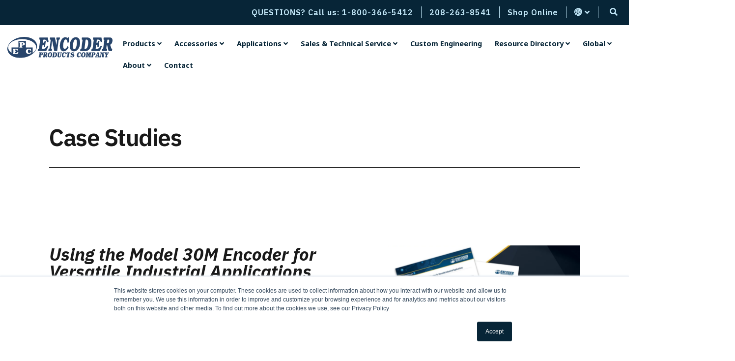

--- FILE ---
content_type: text/html; charset=UTF-8
request_url: https://www.encoder.com/case-studies
body_size: 40120
content:
<!doctype html><!--[if lt IE 7]> <html class="no-js lt-ie9 lt-ie8 lt-ie7" lang="en" > <![endif]--><!--[if IE 7]>    <html class="no-js lt-ie9 lt-ie8" lang="en" >        <![endif]--><!--[if IE 8]>    <html class="no-js lt-ie9" lang="en" >               <![endif]--><!--[if gt IE 8]><!--><html class="no-js" lang="en"><!--<![endif]--><head>
    <meta charset="utf-8">
    <meta http-equiv="X-UA-Compatible" content="IE=edge,chrome=1">
    <meta name="author" content="Encoder Products Company">
    <meta name="description" content="See how our encoders help organizations in different industries achieve their goals - from stopping the spread of the West Nile Virus to sorting recyclables.">
    <meta name="generator" content="HubSpot">
    <title>Case Studies on Importance of Encoders | Encoder Product Company</title>
    <link rel="shortcut icon" href="https://www.encoder.com/hubfs/logos/EPC-favicon_blue-white-bg.svg">
    
<meta name="viewport" content="width=device-width, initial-scale=1">

    <script src="/hs/hsstatic/jquery-libs/static-1.4/jquery/jquery-1.11.2.js"></script>
<script src="/hs/hsstatic/jquery-libs/static-1.4/jquery-migrate/jquery-migrate-1.2.1.js"></script>
<script>hsjQuery = window['jQuery'];</script>
    <meta property="og:description" content="See how our encoders help organizations in different industries achieve their goals - from stopping the spread of the West Nile Virus to sorting recyclables.">
    <meta property="og:title" content="Case Studies on Importance of Encoders | Encoder Product Company">
    <meta name="twitter:description" content="See how our encoders help organizations in different industries achieve their goals - from stopping the spread of the West Nile Virus to sorting recyclables.">
    <meta name="twitter:title" content="Case Studies on Importance of Encoders | Encoder Product Company">

    

    
    <style>
a.cta_button{-moz-box-sizing:content-box !important;-webkit-box-sizing:content-box !important;box-sizing:content-box !important;vertical-align:middle}.hs-breadcrumb-menu{list-style-type:none;margin:0px 0px 0px 0px;padding:0px 0px 0px 0px}.hs-breadcrumb-menu-item{float:left;padding:10px 0px 10px 10px}.hs-breadcrumb-menu-divider:before{content:'›';padding-left:10px}.hs-featured-image-link{border:0}.hs-featured-image{float:right;margin:0 0 20px 20px;max-width:50%}@media (max-width: 568px){.hs-featured-image{float:none;margin:0;width:100%;max-width:100%}}.hs-screen-reader-text{clip:rect(1px, 1px, 1px, 1px);height:1px;overflow:hidden;position:absolute !important;width:1px}
</style>


<style>

  




  
</style>


<style>
  
  .cta-primary,
  .cta-secondary,
  .cta-tertiary,
  .cta-outline-white{
    text-decoration: none; 
    line-height: 1;
    display: inline-block;
    
      font-family: 'Noto Sans', sans-serif;
    
  }
  
  
   /************************** 
   * PRIMARY CTA : USE -->  cta-primary
   * *****************************/
  
  .cta-primary,
  .hhs-header-menu .hs-menu-wrapper.hs-menu-flow-horizontal .mega-menu a.cta-primary{
   color: #072537 !important;
   font-size: 11.2px;
   letter-spacing: 1px;
   text-transform: uppercase;
   padding: 14px 24px !important;
   -webkit-border-radius: 2px;
   border-radius: 2px;
   
   
    font-weight: bold;
   
   
   
    
   
      background-color: #c3e8f9;
      background: -moz-linear-gradient(-45deg, rgba(195, 232, 249,1) 0%, rgba(137, 200, 236,1) 100%);
      background: -webkit-linear-gradient(-45deg, rgba(195, 232, 249,1) 0%, rgba(137, 200, 236,1) 100%);
      background: linear-gradient (-45deg, rgba(195, 232, 249,1) 0%, rgba(137, 200, 236,1) 100%);  
   
   
   
    
   
  }
  
  .cta-primary:hover {
   color: #072537 !important;
   
   
    
   
      background-color: #89c8ec;
      background: -moz-linear-gradient(-45deg, rgba(137, 200, 236,1) 0%, rgba(137, 200, 236,1) 100%);
      background: -webkit-linear-gradient(-45deg, rgba(137, 200, 236,1) 0%, rgba(137, 200, 236,1) 100%);
      background: linear-gradient (-45deg, rgba(137, 200, 236,1) 0%, rgba(137, 200, 236,1) 100%);  
   
     
   
   
   
  }
  
  /************************** 
   * SECONDARY CTA : USE -->  cta-secondary
   * *****************************/
 
  .cta-secondary,
  .hhs-header-menu .hs-menu-wrapper.hs-menu-flow-horizontal .mega-menu a.cta-secondary{
   color: #fff !important;
   font-size: 11.2px;
   letter-spacing: 1px;
   text-transform: uppercase;
   padding: 14px 24px !important;
   -webkit-border-radius: 2px;
   border-radius: 2px;
   
   
    font-weight: normal;
   
   
   
    
   
      background-color: #09558e;
      background: -moz-linear-gradient(-45deg, rgba(9, 85, 142,1) 0%, rgba(3, 50, 84,1) 100%);
      background: -webkit-linear-gradient(-45deg, rgba(9, 85, 142,1) 0%, rgba(3, 50, 84,1) 100%);
      background: linear-gradient (-45deg, rgba(9, 85, 142,1) 0%, rgba(3, 50, 84,1) 100%);  
   
   
   
    
   
  }
  
  .cta-secondary:hover {
   /* Had to copy this font-weight styling from the regular state above, bc of the Subscribe button in the footer. On hover, text was turning bold.  */
   
    font-weight: normal;
   
    
   color: #fff !important;
   
   
    
   
      background-color: #033254;
      background: -moz-linear-gradient(-45deg, rgba(3, 50, 84,1) 0%, rgba(7, 37, 55,1) 100%);
      background: -webkit-linear-gradient(-45deg, rgba(3, 50, 84,1) 0%, rgba(7, 37, 55,1) 100%);
      background: linear-gradient (-45deg, rgba(3, 50, 84,1) 0%, rgba(7, 37, 55,1) 100%);  
   
     
   
   
   
  }
  
  /************************** 
   * TERTIARY CTA : USE -->  cta-tertiary
   * *****************************/
 
  .cta-tertiary,
  .hhs-header-menu .hs-menu-wrapper.hs-menu-flow-horizontal .mega-menu a.cta-tertiary{
   color: #033254 !important;
   font-size: 11.2px;
   letter-spacing: 1px;
   text-transform: uppercase;
   padding: 12px 18px !important;
   -webkit-border-radius: 2px;
   border-radius: 2px;
   
   
    font-weight: bold;
   
   
   
    
   
   
   
      background-color: #fff;
      border: 1px solid #033254;
   
    
   
  }
  
  .cta-tertiary:hover {
   color: #033254 !important;
   
   
    
   
     
   
   
   
      background-color:#ecf4f7;
      border: 1px solid #09558e;
   
  }
  
  
  /************************** 
   * WHITE OUTLINE BUTTON : USE -->  cta-outline-white
   * *****************************/
 
  .cta-outline-white {
   color: #fff !important;
   font-size: 11.2px;
   letter-spacing: 1px;
   text-transform: uppercase;
   padding: 16px 18px;
   -webkit-border-radius: 2px;
   border-radius: 2px;
   
   
    font-weight: bold;
   
    
    background-color: transparent;
    border: 2px solid #fff;
  }
  
  .cta-outline-white:hover {
     
   
  }
  
  /************************** 
   * FORM SUBMIT BUTTON : --> DEFAULT
   * *****************************/
  .hs-button.primary,
  .hhs-form-con .hs-button.primary {
   color: #fff !important;
   font-size: 11.2px;
   letter-spacing: 1px;
   text-transform: uppercase;
   padding: 12px 24px;
   -webkit-border-radius: 2px;
   border-radius: 2px;
   border: none;
    -webkit-appearance: button;
   -webkit-transition: all 0.25s ease-in-out;
   -moz-transition: all 0.25s ease-in-out;
   -o-transition: all 0.25s ease-in-out;
   -ms-transition: all 0.25s ease-in-out;
   transition: all 0.25s ease-in-out;
   cursor: pointer;
   display: inline-block;
   margin: 0px;
    
   
    font-weight: bold;
   
   
   
    
   
      background-color: #09558e;
      background: -moz-linear-gradient(-45deg, rgba(9, 85, 142,1) 0%, rgba(3, 50, 84,1) 100%);
      background: -webkit-linear-gradient(-45deg, rgba(9, 85, 142,1) 0%, rgba(3, 50, 84,1) 100%);
      background: linear-gradient (-45deg, rgba(9, 85, 142,1) 0%, rgba(3, 50, 84,1) 100%);  
   
   
   
    
   
  }
  .hs-button.primary:hover,
  .hhs-form-con .hs-button.primary:hover {
   color: #fff !important;
   
   
    
   
      background-color: #033254;
      background: -moz-linear-gradient(-45deg, rgba(3, 50, 84,1) 0%, rgba(7, 37, 55,1) 100%);
      background: -webkit-linear-gradient(-45deg, rgba(3, 50, 84,1) 0%, rgba(7, 37, 55,1) 100%);
      background: linear-gradient (-45deg, rgba(3, 50, 84,1) 0%, rgba(7, 37, 55,1) 100%);  
   
     
   
   
   
  }
  
  /************************** 
   * FORM SUBMIT BUTTON : --> ALTERNATIVE
   * *****************************/
 
  .submit-alt .hs-button.primary {
   color: #072537 !important;
   font-size: 11.2px;
   letter-spacing: 1px;
   text-transform: uppercase;
   padding: 14px 24px;
   -webkit-border-radius: 2px;
   border-radius: 2px;
   border: none;
   margin: 0px;
   
   
    font-weight: bold;
   
   
   
    
   
      background-color: #c3e8f9;
      background: -moz-linear-gradient(-45deg, rgba(195, 232, 249,1) 0%, rgba(137, 200, 236,1) 100%);
      background: -webkit-linear-gradient(-45deg, rgba(195, 232, 249,1) 0%, rgba(137, 200, 236,1) 100%);
      background: linear-gradient (-45deg, rgba(195, 232, 249,1) 0%, rgba(137, 200, 236,1) 100%);  
   
   
   
    
   
     -webkit-box-shadow: none;
     box-shadow: none;
   
  }
  
  .submit-alt .hs-button.primary:hover {
   color: #072537 !important;
   
   
    
   
      background-color: #89c8ec;
      background: -moz-linear-gradient(-45deg, rgba(137, 200, 236,1) 0%, rgba(137, 200, 236,1) 100%);
      background: -webkit-linear-gradient(-45deg, rgba(137, 200, 236,1) 0%, rgba(137, 200, 236,1) 100%);
      background: linear-gradient (-45deg, rgba(137, 200, 236,1) 0%, rgba(137, 200, 236,1) 100%);  
   
     
   
   
   
  }
  .hs-button.primary:focus { outline: none;}
  
  
  /************************** 
   * TYPOGRAPHY
   * *****************************/
  
  
  body, 
  p {
   font-size: 0.9rem;
   font-weight: 400;
   color: #191919;
   letter-spacing: 0px;
   margin-bottom: 1rem;
   line-height: 1.5rem;
   
    font-family: 'Noto Sans', sans-serif;
   
  }  
  h1 {
   font-size: 3rem;
   font-weight: 600;
   color: #191919;
   text-transform: none;
   letter-spacing: 0px;
   line-height: 3.6rem;
   
    font-family: 'IBM Plex Sans', sans-serif;
   
  }
  h2 {
   font-size: 1.6rem;
   font-weight: 700;
   color: #191919;
   text-transform: none;
   letter-spacing: 0px;
   line-height: 2.2rem;
   
    font-family: 'IBM Plex Sans', sans-serif;
   
  }
  h3 {
   font-size: 1.2rem;
   font-weight: 700;
   color: #191919;
   text-transform: none;
   letter-spacing: 0px;
   line-height: 1.5rem;
   
    font-family: 'IBM Plex Sans', sans-serif;
   
  }
  h4 {
   font-size: 0.9rem;
   font-weight: 600;
   color: #191919;
   text-transform: uppercase;
   letter-spacing: 0.5px;
   line-height: 1.3rem;
   
    font-family: 'Noto Sans', sans-serif;
   
  }
  h5 {
   font-size: 0.9rem;
   font-weight: 600;
   color: #191919;
   text-transform: none;
   letter-spacing: 0px;
   line-height: 1.3rem;
   
    font-family: 'Noto Sans', sans-serif;
   
  }
  h6 {
   font-size: 0.8rem;
   font-weight: 600;
   color: #191919;
   text-transform: uppercase;
   letter-spacing: 1px;
   line-height: 1.2rem;
   
    font-family: 'Noto Sans', sans-serif;
   
  }
  label {
   font-size: 0.7rem;
   font-weight: 500;
   color: #191919;
   text-transform: none;
   letter-spacing: 0px;
   line-height: 1.2rem;
   
    font-family: 'Noto Sans', sans-serif;
   
  }
  blockquote,
  blockquote p{
   font-size: 1.25rem;
   font-weight: 400;
   color: #767676;
   text-transform: none;
   letter-spacing: 0px;
   line-height: 1.8rem;
   
    font-family: "IBM Plex Sans", sans-serif;
   
  }
  body input[type="text"],
  body input[type="password"], 
  body input[type="datetime"], 
  body input[type="datetime-local"], 
  body input[type="date"], 
  body input[type="month"], 
  body input[type="time"], 
  body input[type="week"], 
  body input[type="number"], 
  body input[type="email"], 
  body input[type="url"], 
  body input[type="search"], 
  body input[type="tel"], 
  body input[type="color"],
  body input[type="file"],
  body textarea,
  body select {
   font-size: 0.8rem;
   font-weight: 400;
   color: #191919 !;
   letter-spacing: 0px;
   margin-bottom: 0.6rem;
   line-height: 1.4rem;
    border: 1px solid #ddd;
   
    font-family: 'Noto Sans', sans-serif;
   
  }
  li {
   font-size: 0.9rem;
   font-weight: 400;
   color: #191919;
   letter-spacing: 0px;
   margin-bottom: 0.5rem;
   line-height: 1.5rem;
   
    font-family: 'Noto Sans', sans-serif;
   
  }
  blockquote {
    line-height: 1.5rem;
  }
  
  /** MEGA MENU FONT SIZE **/
  
  .custom-menu-primary .hs-menu-wrapper .mega-menu > ul > li,
  .custom-menu-primary .mega-menu .hs-menu-wrapper>ul>li,
  .hhs-header-menu .hs-menu-wrapper.hs-menu-flow-horizontal .mega-menu .hs-menu-flow-vertical ul li a,
  .hhs-header-menu .hs-menu-wrapper.hs-menu-flow-horizontal .mega-menu .widget-type-post_listing ul li a{
    font-size: 0.8rem !important;
  }
  
  /** HEADER AND FOOTER NAV FONT- FAMILY **/
  
  .hhs-hat-menu .hs-menu-wrapper.hs-menu-flow-horizontal>ul li a{
    font-family: 'IBM Plex Sans', sans-serif;;
  }
    
  .hhs-header-menu .hs-menu-wrapper.hs-menu-flow-horizontal>ul li a {
    font-family: 'Noto Sans', sans-serif;;
  }
  .hhs-foot-nav-col .hs-menu-wrapper.hs-menu-flow-horizontal > ul li a {
    font-family: 'Noto Sans', sans-serif;;
  }
  
  
  @media (max-width: 768px) {
    h1 {font-size: 2.6rem;}
    h2 {font-size: 1.5rem;}
    h3 {font-size: 1.05rem;}
    h4 {font-size: 0.9rem;}
    h5 {font-size: 0.9rem;}
    body, p {font-size: 0.9rem;}
    li {font-size: 0.9rem;}
    label {font-size: 0.7rem;}
  }
  
  @media (max-width: 575px) {
    h1 {font-size: 2.6rem;}
    h2 {font-size: 1.5rem;}
    h3 {font-size: 1.05rem;}
    h4 {font-size: 0.8rem;}
    h5 {font-size: 0.8rem;}
    body, p {font-size: 0.8rem;}
    li {font-size: 0.8rem;}
    label {font-size: 0.7rem;}
  }
  
  h1, h2, h3, h4, h5, p, li, span {
   text-rendering: optimizelegibility;
    margin-top: 0px;
  }
  
  /************************** 
   * UI ELEMENTS
   * *****************************/
  
  .hhs-divider {
    border-bottom: 1px solid #09558e;
    width: 112px;
    margin: 0 0 50px 0;
  }
  .fa,.fal,.fab,.fas,.far{
      color: #033254;
  }
  .hhs-icon-con svg {
    fill: #033254;
  }
  
  .hs-search-highlight,
  .blog-listing-wrapper .post-listing .post-item .post-body a,
  .blog-post-wrapper .post-body a, 
  a {
   color: #033254;
  }
  .hs-search-results__title:hover,
  .blog-listing-wrapper .post-listing .post-item .post-body a:hover,
  .blog-post-wrapper .post-body a:hover,
  a:hover,a:focus  {
   color: #072537;
  }
  
  .hhs-search-modal button {
   background-color:  #09558e;
  }

  
  /************************** 
   * BLOG
   * *****************************/
  .blog-post-wrapper h1,
  .blog-listing-wrapper .post-listing .post-item h2 {
    font-size: 3rem;
  }
  
  .blog-post-wrapper h1 a,
  .blog-listing-wrapper .post-listing .post-item h2 a {
    color: #191919;
  }
  
  .blog-post-wrapper h1 a:hover,
  .blog-listing-wrapper .post-listing .post-item h2 a:hover {
    color: #191919;
  }
  
  /* POST CONTENT */
  
  .blog-post-wrapper .post-body p {
   font-size: 0.9rem;
   font-weight: 200;
   color: #191919;
   letter-spacing: 0px;
   margin-bottom: 1rem;
   line-height: 1.5rem;
   
    font-family: 'Noto Sans', sans-serif;
   
  }
  p.author-bio-short {
   color: #191919;
  }
  
  /* SIDE BAR */
  
  .hs-rss-module a.hs-rss-title {
    color: #033254;
  }
  .hs-rss-module a.hs-rss-title:hover {
   color: #033254;
  }
  
  .hhs-blog-sidebar .hs-rss-item {
    background-color: #fff;
  }
  
  .hhs-blog-sidebar .hs-rss-item .hs-rss-byline .hs-rss-date,
  .hhs-blog-sidebar .hs-rss-item .hs-rss-description p {
    color: #767676;
  }
  
  @media (max-width: 768px) {
    .blog-post-wrapper h1,
    .blog-listing-wrapper .post-listing .post-item h2 {
      font-size: 2.6rem;
    }
    .blog-post-wrapper .post-body p {
      font-size: 0.9rem;
    }
  }
  
  a.topic-link {
    background-color: #f2f2f2;
    color: #191919;
    font-size: 0.7rem;
  }
  
  a.topic-link:hover {
    background-color: #e5e5e5;
    color: #191919;
  }
  
  @media (max-width: 575px) {
    .blog-post-wrapper h1,
    .blog-listing-wrapper .post-listing .post-item h2 {
      font-size: 2.6rem;
    }
    .blog-post-wrapper .post-body p {
      font-size: 0.8rem;
    }
  }
  
</style>

<link rel="stylesheet" href="https://www.encoder.com/hubfs/hub_generated/module_assets/1/28433365954/1755537668806/module_Global_-_Header.min.css">

<style>
  .hhs-header-mod {
    background-color: rgba(255, 255, 255, 1);
    padding: 16px 0; 
  }
  .hhs-header-mod.hhs-alt-nav .logo-sticky,
  .logo-standard  {
    max-width: 250px;
    float: left;
  }
  .hhs-header-mod.hhs-alt-nav.sticky-menu.active .logo-sticky,
  .logo-sticky  {
    max-width: 160px;
    float: left;
  }
  
  .hhs-header-logo {
    padding-top:  8px;
  }
  
  .hhs-header-mod .hhs-nav {
    height: 32px;
    display: table;
  }
  .custom-menu-primary .hs-menu-wrapper > ul > li {
    margin-left: 16px;
  }
  .hhs-header-menu .hs-menu-wrapper.hs-menu-flow-horizontal>ul li a,
  .hhs-header-search a i{
    color: rgba(7, 37, 55, 1) !important;
    text-transform: unset;
  }
  .hhs-lang-switch .globe_class:before{
    color: rgba(7, 37, 55, 1) !important;
  }
  .hhs-header-menu .hs-menu-wrapper.hs-menu-flow-horizontal>ul li a:hover,
/*   .hhs-header-search a i:hover, */
  .hhs-lang-switch .globe_class:hover{
    color: rgba(7, 37, 55, 1) !important;
  }
  .lang_list_class li,
  .custom-menu-primary .hs-menu-wrapper > ul ul,
  .custom-menu-primary .hs-menu-wrapper > ul li{
     background: #ffffff !important;
  }
  .custom-menu-primary .hs-menu-wrapper > ul > li > ul:before{
     color: #ffffff !important;
  }
  .hhs-lang-switch .lang_list_class:after {
   border-bottom-color: #ffffff !important;
  }
  .custom-menu-primary .hs-menu-wrapper > ul li a, 
  .hs-menu-wrapper.hs-menu-flow-horizontal > ul li.hs-item-has-children ul.hs-menu-children-wrapper li a,
  .hhs-lang-switch .lang_list_class li a {
    color: #072537 !important;
    font-size: 0.9rem !important;
  }
/*   Commented out so I can put custom bg color *for main nav items* in css. See mega menu nav item styles ~line 170 and main nav bg style in css section */
/*   .custom-menu-primary .hs-menu-wrapper > ul li a:hover,
  .custom-menu-primary .hs-menu-wrapper > ul li a:hover{
     background-color: rgba(229, 229, 229, 1) !important;
  }
  .hhs-lang-switch .lang_list_class li a:hover,
  .custom-menu-primary .hs-menu-wrapper > ul ul li a:hover {
    background-color: rgba(229, 229, 229, 1) !important;
  } */
  .hhs-lang-switch .lang_list_class li a:hover,
  .custom-menu-primary .hs-menu-wrapper > ul li.hs-item-has-children ul.hs-menu-children-wrapper li a:hover {
    color: #072537 !important;
  }
  .custom-menu-primary .hs-menu-wrapper > ul li.hs-item-has-children ul.hs-menu-children-wrapper li.active a:hover {
    color: #072537 !important;
  }
  
  /*** MOBILE HAMBURGER ***/
  .hamburger-inner, .hamburger-inner::before, .hamburger-inner::after,
  .hamburger.is-active .hamburger-inner,
  .hamburger.is-active .hamburger-inner::before,
  .hamburger.is-active .hamburger-inner::after {
    background-color: rgba(7, 37, 55, 1); 
  }
  
  /*** STICKY HEADER ***/
  .hhs-header-mod.hhs-alt-nav.sticky-menu,
  .hhs-header-mod.sticky-menu {
    background-color: rgba(255, 255, 255, 1);
  }
  .sticky-menu.active {
    background-color: rgba(255, 255, 255, 1);
  }
  .hhs-header-mod.hhs-alt-nav .hhs-header-menu .hs-menu-wrapper.hs-menu-flow-horizontal>ul li a,
  .hhs-header-mod.hhs-alt-nav .hhs-header-search a i,
  .hhs-header-mod.hhs-alt-nav .hhs-lang-switch .globe_class:before,
  .sticky-menu .hhs-header-menu .hs-menu-wrapper.hs-menu-flow-horizontal>ul li a,
  .sticky-menu .hhs-header-search a i,
  .sticky-menu .hhs-lang-switch .globe_class:before{
    color: rgba(7, 37, 55, 1) !important;
  }
  .hhs-header-mod.hhs-alt-nav .hhs-header-menu .hs-menu-wrapper.hs-menu-flow-horizontal .hs-menu-depth-1:first-child:hover,
  .hhs-header-mod.hhs-alt-nav .hhs-header-search a i:hover,
  .hhs-header-mod.hhs-alt-nav .hhs-lang-switch .globe_class:before,
  .sticky-menu .hhs-header-menu .hs-menu-wrapper.hs-menu-flow-horizontal .hs-menu-depth-1:first-child:hover,
  .sticky-menu .hhs-header-search a i:hover,
  .sticky-menu .hhs-lang-switch .globe_class:before{
    color: rgba(9, 85, 142, 1) !important;
  }
  
  .hhs-header-mod.hhs-alt-nav .hamburger-inner, .hhs-header-mod.hhs-alt-nav .hamburger-inner::before, .hhs-header-mod.hhs-alt-nav .hamburger-inner::after,
  .hhs-header-mod.hhs-alt-nav .hamburger.is-active .hamburger-inner,
  .hhs-header-mod.hhs-alt-nav .hamburger.is-active .hamburger-inner::before,
  .hhs-header-mod.hhs-alt-nav .hamburger.is-active .hamburger-inner::after,
  .sticky-menu .hamburger-inner, .sticky-menu .hamburger-inner::before, .sticky-menu .hamburger-inner::after,
  .sticky-menu .hamburger.is-active .hamburger-inner,
  .sticky-menu .hamburger.is-active .hamburger-inner::before,
  .sticky-menu .hamburger.is-active .hamburger-inner::after {
    background-color: rgba(9, 85, 142, 1); 
  }
  .hhs-header-mod.sticky-menu .hhs-nav {
    height: 18px;
  }
  
  
  
  .hhs-header-menu .hs-menu-wrapper.hs-menu-flow-horizontal>ul li a {
    font-size: 0.9rem !important;
    font-weight: bold;
  }
  .hhs-hat-pull-down,
  .hhs-header-hat,
  a.hhs-hat-pull-down:hover,
  a.hhs-hat-pull-down:focus,
  a.hhs-hat-pull-down:active{
    background-color: #072537; 
  }
/*   .hhs-hat-pull-down i, */
  .hhs-hat-menu .hs-menu-wrapper.hs-menu-flow-horizontal>ul li a,
  .hhs-hat-menu .hhs-header-search a i{
   font-size: 1rem !important;
    
      color: rgba(195, 232, 249, 1) !important;
    
  }
  
    .hhs-hat-menu .hs-menu-wrapper.hs-menu-flow-horizontal>ul li a:hover,
    .hhs-hat-menu .hhs-header-search a i:hover{
     color: rgba(7, 37, 55, 1) !important;
     background-color: rgba(229, 229, 229, 1) !important;
  }
  

  
  /*** MEGA MENU ***/
  
  .mega-menu {
    background-color: rgba(255, 255, 255, 1);
    top: 140px;
  }
  .sticky-menu.active .mega-menu  {
    top: 55px;
  }
  .mega-menu .hs-menu-wrapper.hs-menu-flow-vertical > ul li.hs-menu-depth-2 > a,
  .mega-menu .hs-menu-wrapper.hs-menu-flow-vertical > ul li.hs-menu-depth-1 > a {
    color: #072537 !important;
  }
/*   Mega menu list items: original css */
/*   .custom-menu-primary .mega-menu .hs-menu-wrapper > ul li.hs-item-has-children ul.hs-menu-children-wrapper li a:hover,
  .mega-menu .hs-menu-wrapper.hs-menu-flow-vertical > ul li.hs-menu-depth-2 > a:hover,
  .mega-menu .hs-menu-wrapper.hs-menu-flow-vertical > ul li.hs-menu-depth-1 > a:hover {
    color: #09558e !important;
  } */
  
/* Mega menu list items: separates main nav items from mega menu items. Main nav bg style in css section below */
  .mega-menu .hs-menu-wrapper.hs-menu-flow-vertical > ul li.hs-menu-depth-1 > a:hover,
  .mega-menu .hs-menu-wrapper.hs-menu-flow-vertical > ul li.hs-menu-depth-2 > a:hover,
  .custom-menu-primary .mega-menu .hs-menu-wrapper > ul li.hs-item-has-children ul.hs-menu-children-wrapper li a:hover{
    border-bottom:none;
    color:;
    background-color: rgba(229, 229, 229, 1) !important;
    text-decoration:underline solid;
    text-underline-position:under;  
  }
  .mega-menu h1, .mega-menu h2, .mega-menu h3, .mega-menu h4, .mega-menu h5 {
    color: #072537; 
  }
  .mega-menu span.hs_cos_wrapper_type_text {
    color: #072537 !important; 
    text-transform: none !important;
    font-weight: normal !important;
    font-size: 1rem !important;
    white-space: normal !important; 
  }
  
  
   /** TABLET CSS **/
    @media (max-width:1259px) {
/*   @media (max-width: 768px) { */
    .custom-menu-primary .hs-menu-wrapper > ul {
       margin-top: 24px !important;
    }
    .custom-menu-primary .hs-menu-wrapper > ul,
    .custom-menu-primary .hs-menu-wrapper > ul li.active a:hover{
      background-color:  #ffffff !important;
    }
    .hhs-header-menu .hs-menu-wrapper.hs-menu-flow-horizontal>ul li a:hover,
    .custom-menu-primary .hs-menu-wrapper > ul li.active a:hover,
    .hhs-header-menu .hs-menu-wrapper.hs-menu-flow-horizontal>ul li a {
      color:  #072537 !important;
    }
    .custom-menu-primary .hs-menu-wrapper > ul li{
      
        border-top: 1px solid rgba(0, 0, 0, .1) !important; 
      
    }
    .custom-menu-primary .hs-menu-wrapper > ul ul li{
      
        background-color: rgba(0, 0, 0, .05);
      
    }
  }
  
  /** MOBILE CSS **/
  @media (max-width: 575px) {
    .logo-standard, .logo-sticky {
      max-width: 180px !important;
    }
  }
  
</style>

<link rel="stylesheet" href="https://www.encoder.com/hubfs/hub_generated/module_assets/1/28433365891/1743740015753/module_Row_-_Item_Spacer.min.css">

<style>
  
  #hs_cos_wrapper_module_1544032383479638 .hhs-spacer-mod {
   background-color: rgba(229, 229, 229, 1);
  }
  
  #hs_cos_wrapper_module_1544032383479638 .hhs-horz-spacer {
    height:5px;
  }
  
  #hs_cos_wrapper_module_1544032383479638 .hhs-horz-spacer.divider-line {
    margin:5px 0 5px; 
    border-bottom: 1px solid rgba(255, 0, 255, 1);
  }
  
   /** TABLET CSS **/
  @media (max-width: 768px) {
    #hs_cos_wrapper_module_1544032383479638 .hhs-horz-spacer {
    height:10px;
    }
    #hs_cos_wrapper_module_1544032383479638 .hhs-horz-spacer.divider-line {
      margin:10px 0 10px; 
    }
  }
  
  /** MOBILE CSS **/
  @media (max-width: 575px) {
    #hs_cos_wrapper_module_1544032383479638 .hhs-horz-spacer {
    height:10px;
    }
    #hs_cos_wrapper_module_1544032383479638 .hhs-horz-spacer.divider-line {
      margin:10px 0 10px; 
    }
  }
</style>


<style>
  
  #hs_cos_wrapper_module_1544032383479653 .hhs-spacer-mod {
   background-color: rgba(255, 255, 255, 0.0);
  }
  
  #hs_cos_wrapper_module_1544032383479653 .hhs-horz-spacer {
    height:25px;
  }
  
  #hs_cos_wrapper_module_1544032383479653 .hhs-horz-spacer.divider-line {
    margin:25px 0 25px; 
    border-bottom: 1px solid rgba(221, 221, 221, 1);
  }
  
   /** TABLET CSS **/
  @media (max-width: 768px) {
    #hs_cos_wrapper_module_1544032383479653 .hhs-horz-spacer {
    height:50px;
    }
    #hs_cos_wrapper_module_1544032383479653 .hhs-horz-spacer.divider-line {
      margin:50px 0 50px; 
    }
  }
  
  /** MOBILE CSS **/
  @media (max-width: 575px) {
    #hs_cos_wrapper_module_1544032383479653 .hhs-horz-spacer {
    height:50px;
    }
    #hs_cos_wrapper_module_1544032383479653 .hhs-horz-spacer.divider-line {
      margin:50px 0 50px; 
    }
  }
</style>


<style>
  
  #hs_cos_wrapper_module_1544032383479638 .hhs-spacer-mod {
   background-color: rgba(255, 255, 255, 0.0);
  }
  
  #hs_cos_wrapper_module_1544032383479638 .hhs-horz-spacer {
    height:25px;
  }
  
  #hs_cos_wrapper_module_1544032383479638 .hhs-horz-spacer.divider-line {
    margin:25px 0 25px; 
    border-bottom: 1px solid rgba(221, 221, 221, 1);
  }
  
   /** TABLET CSS **/
  @media (max-width: 768px) {
    #hs_cos_wrapper_module_1544032383479638 .hhs-horz-spacer {
    height:50px;
    }
    #hs_cos_wrapper_module_1544032383479638 .hhs-horz-spacer.divider-line {
      margin:50px 0 50px; 
    }
  }
  
  /** MOBILE CSS **/
  @media (max-width: 575px) {
    #hs_cos_wrapper_module_1544032383479638 .hhs-horz-spacer {
    height:50px;
    }
    #hs_cos_wrapper_module_1544032383479638 .hhs-horz-spacer.divider-line {
      margin:50px 0 50px; 
    }
  }
</style>

<link rel="stylesheet" href="https://www.encoder.com/hubfs/hub_generated/template_assets/1/28434278439/1743583501899/template_morphext.min.css">
<link rel="stylesheet" href="https://www.encoder.com/hubfs/hub_generated/module_assets/1/28434345833/1743740023627/module_Row_-_Hero_-_Banner.min.css">

<style>
  #hs_cos_wrapper_widget_30615974634 .hhs-hero-mod {
    padding-top: 0px;
    padding-bottom:  100px;
     
      z-index: 1;
    
    
    
    
      background-color: #ffffff;
    
        
  }
 
  
  #hs_cos_wrapper_widget_30615974634 .hhs-hero-mod .first-col {
    text-align:  left;
  }
  
  #hs_cos_wrapper_widget_30615974634 .hhs-hero-mod .row {
    margin-top:  0rem;
  }
  
  /** IF FULLSCREEN BACKGROUND IS ON **/
  
  
  /*** HERO OVERLAY COLOR ***/
  #hs_cos_wrapper_widget_30615974634 .hhs-hero-overlay {
    
    
  }
  
  /*** COLUMN 1 STYLE ***/
  #hs_cos_wrapper_widget_30615974634 .hhs-hero-mod .first-col .hhs-col-inner {
    text-align:  left;
    
    
    
  }
  
  /*** COLUMN 2 STYLE ***/
  #hs_cos_wrapper_widget_30615974634 .hhs-hero-mod .second-col .hhs-col-inner {
    text-align:  left;
    
    
    
  }
  
  #hs_cos_wrapper_widget_30615974634 .first-col .hhs-rich-text h1, #hs_cos_wrapper_widget_30615974634 .first-col .hhs-rich-text h2,#hs_cos_wrapper_widget_30615974634 .first-col .hhs-rich-text h3, #hs_cos_wrapper_widget_30615974634 .first-col .hhs-rich-text h4, #hs_cos_wrapper_widget_30615974634 .first-col .hhs-rich-text h5, #hs_cos_wrapper_widget_30615974634 .first-col .hhs-rich-text h6, #hs_cos_wrapper_widget_30615974634 .first-col .hhs-rich-text p, #hs_cos_wrapper_widget_30615974634 .first-col .hhs-rich-text span, #hs_cos_wrapper_widget_30615974634 .first-col .hhs-rich-text label, #hs_cos_wrapper_widget_30615974634 .first-col .hhs-rich-text li {
    color: #191919;
  }
  
  #hs_cos_wrapper_widget_30615974634 .second-col .hhs-rich-text h1, #hs_cos_wrapper_widget_30615974634 .second-col .hhs-rich-text h2,#hs_cos_wrapper_widget_30615974634 .second-col .hhs-rich-text h3, #hs_cos_wrapper_widget_30615974634 .second-col .hhs-rich-text h4, #hs_cos_wrapper_widget_30615974634 .second-col .hhs-rich-text h5, #hs_cos_wrapper_widget_30615974634 .second-col .hhs-rich-text h6, #hs_cos_wrapper_widget_30615974634 .second-col .hhs-rich-text p, #hs_cos_wrapper_widget_30615974634 .second-col .hhs-rich-text span, #hs_cos_wrapper_widget_30615974634 .second-col .hhs-rich-text label, #hs_cos_wrapper_widget_30615974634 .second-col .hhs-rich-text li {
    color: #ffffff;
  }
  #hs_cos_wrapper_widget_30615974634 .first-col .hhs-form-con { 
    
      margin-left: 0px;
      margin-right: auto;
    
  }
  
  #hs_cos_wrapper_widget_30615974634 .second-col .hhs-form-con { 
    
      margin-left: 0px;
      margin-right: auto;
    
  }
  
  #hs_cos_wrapper_widget_30615974634 .first-col .hhs-form-con {
   max-width:  100%;
  }
  
  #hs_cos_wrapper_widget_30615974634 .second-col .hhs-form-con {
   max-width:  100%;
  }
  
  /** VIDEO STYLE **/
  
  
  
  /** TABLET CSS **/
  @media (max-width: 768px) {
    #hs_cos_wrapper_widget_30615974634 .hhs-hero-mod {
      padding-top: 0px;
      padding-bottom: 100px;
    }
  }
  
  /** MOBILE CSS **/
  @media (max-width: 575px) {
    #hs_cos_wrapper_widget_30615974634 .hhs-hero-mod {
      padding-top: 0px;
      padding-bottom: 100px;
    }
    #hs_cos_wrapper_widget_30615974634 .hhs-hero-mod .first-col {
      text-align:  left;
    }
    #hs_cos_wrapper_widget_30615974634 .hhs-hero-mod .second-col {
      text-align:  left;
    }
    
  }
</style>



<style>
  #hs_cos_wrapper_widget_30615974635 .hhs-hero-mod {
    padding-top: 100px;
    padding-bottom:  100px;
     
      z-index: 1;
    
    
    
    
      background-color: #ffffff;
    
        
  }
 
  
  #hs_cos_wrapper_widget_30615974635 .hhs-hero-mod .first-col {
    text-align:  left;
  }
  
  #hs_cos_wrapper_widget_30615974635 .hhs-hero-mod .row {
    margin-top:  0rem;
  }
  
  /** IF FULLSCREEN BACKGROUND IS ON **/
  
  
  /*** HERO OVERLAY COLOR ***/
  #hs_cos_wrapper_widget_30615974635 .hhs-hero-overlay {
    
    
  }
  
  /*** COLUMN 1 STYLE ***/
  #hs_cos_wrapper_widget_30615974635 .hhs-hero-mod .first-col .hhs-col-inner {
    text-align:  left;
    
    
    
  }
  
  /*** COLUMN 2 STYLE ***/
  #hs_cos_wrapper_widget_30615974635 .hhs-hero-mod .second-col .hhs-col-inner {
    text-align:  left;
    
    
    
  }
  
  #hs_cos_wrapper_widget_30615974635 .first-col .hhs-rich-text h1, #hs_cos_wrapper_widget_30615974635 .first-col .hhs-rich-text h2,#hs_cos_wrapper_widget_30615974635 .first-col .hhs-rich-text h3, #hs_cos_wrapper_widget_30615974635 .first-col .hhs-rich-text h4, #hs_cos_wrapper_widget_30615974635 .first-col .hhs-rich-text h5, #hs_cos_wrapper_widget_30615974635 .first-col .hhs-rich-text h6, #hs_cos_wrapper_widget_30615974635 .first-col .hhs-rich-text p, #hs_cos_wrapper_widget_30615974635 .first-col .hhs-rich-text span, #hs_cos_wrapper_widget_30615974635 .first-col .hhs-rich-text label, #hs_cos_wrapper_widget_30615974635 .first-col .hhs-rich-text li {
    color: #191919;
  }
  
  #hs_cos_wrapper_widget_30615974635 .second-col .hhs-rich-text h1, #hs_cos_wrapper_widget_30615974635 .second-col .hhs-rich-text h2,#hs_cos_wrapper_widget_30615974635 .second-col .hhs-rich-text h3, #hs_cos_wrapper_widget_30615974635 .second-col .hhs-rich-text h4, #hs_cos_wrapper_widget_30615974635 .second-col .hhs-rich-text h5, #hs_cos_wrapper_widget_30615974635 .second-col .hhs-rich-text h6, #hs_cos_wrapper_widget_30615974635 .second-col .hhs-rich-text p, #hs_cos_wrapper_widget_30615974635 .second-col .hhs-rich-text span, #hs_cos_wrapper_widget_30615974635 .second-col .hhs-rich-text label, #hs_cos_wrapper_widget_30615974635 .second-col .hhs-rich-text li {
    color: #ffffff;
  }
  #hs_cos_wrapper_widget_30615974635 .first-col .hhs-form-con { 
    
      margin-left: 0px;
      margin-right: auto;
    
  }
  
  #hs_cos_wrapper_widget_30615974635 .second-col .hhs-form-con { 
    
      margin-left: 0px;
      margin-right: auto;
    
  }
  
  #hs_cos_wrapper_widget_30615974635 .first-col .hhs-form-con {
   max-width:  100%;
  }
  
  #hs_cos_wrapper_widget_30615974635 .second-col .hhs-form-con {
   max-width:  100%;
  }
  
  /** VIDEO STYLE **/
  
  
  
  /** TABLET CSS **/
  @media (max-width: 768px) {
    #hs_cos_wrapper_widget_30615974635 .hhs-hero-mod {
      padding-top: 50px;
      padding-bottom: 50px;
    }
  }
  
  /** MOBILE CSS **/
  @media (max-width: 575px) {
    #hs_cos_wrapper_widget_30615974635 .hhs-hero-mod {
      padding-top: 50px;
      padding-bottom: 50px;
    }
    #hs_cos_wrapper_widget_30615974635 .hhs-hero-mod .first-col {
      text-align:  left;
    }
    #hs_cos_wrapper_widget_30615974635 .hhs-hero-mod .second-col {
      text-align:  left;
    }
    
  }
</style>


<link rel="stylesheet" href="https://www.encoder.com/hubfs/hub_generated/module_assets/1/58397578508/1743740090726/module_CLEAN_6-1_-_Row_-_Multi-Column_Content.min.css">

<style>
  #hs_cos_wrapper_widget_1742921052754 {
     
  }
  
  #hs_cos_wrapper_widget_1742921052754 .hhs-text-mod {
      padding-top: 50px;
      padding-bottom:  50px;
    
      background-color: rgba(255, 255, 255, 1);
    
    
    
    
  }
  
  
  
  /** DIVIDER STYLES **/
  #hs_cos_wrapper_widget_1742921052754 .c1 .hhs-divider{
    
    
      margin: 0 auto 50px;
    
    
    
  }
  #hs_cos_wrapper_widget_1742921052754 .c2 .hhs-divider{
    
    
      margin: 0 auto 50px;
    
    
    
  }
  #hs_cos_wrapper_widget_1742921052754 .c3 .hhs-divider{
    
    
      margin: 0 auto 50px;
    
    
    
  }
  #hs_cos_wrapper_widget_1742921052754 .c4 .hhs-divider{
    
    
      margin: 0 auto 50px;
    
    
    
  }
  
  /** TEXT STYLES **/
  #hs_cos_wrapper_widget_1742921052754 .hhs-rich-text.c1, #hs_cos_wrapper_widget_1742921052754 .hhs-rich-text.c1 h1, #hs_cos_wrapper_widget_1742921052754 .hhs-rich-text.c1 h2,#hs_cos_wrapper_widget_1742921052754 .hhs-rich-text.c1 h3, #hs_cos_wrapper_widget_1742921052754 .hhs-rich-text.c1 h4, #hs_cos_wrapper_widget_1742921052754 .hhs-rich-text.c1 h5, #hs_cos_wrapper_widget_1742921052754 .hhs-rich-text.c1 h6, #hs_cos_wrapper_widget_1742921052754 .hhs-rich-text.c1 p, #hs_cos_wrapper_widget_1742921052754 .hhs-rich-text.c1 span, #hs_cos_wrapper_widget_1742921052754 .hhs-rich-text.c1 li, #hs_cos_wrapper_widget_1742921052754 .hhs-rich-text.c1 blockquote {
    
    text-align: center;
  }
  
  
  
   #hs_cos_wrapper_widget_1742921052754 .hhs-rich-text.c2,#hs_cos_wrapper_widget_1742921052754 .hhs-rich-text.c2 h1, #hs_cos_wrapper_widget_1742921052754 .hhs-rich-text.c2 h2,#hs_cos_wrapper_widget_1742921052754 .hhs-rich-text.c2 h3, #hs_cos_wrapper_widget_1742921052754 .hhs-rich-text.c2 h4, #hs_cos_wrapper_widget_1742921052754 .hhs-rich-text.c2 h5, #hs_cos_wrapper_widget_1742921052754 .hhs-rich-text.c2 h6, #hs_cos_wrapper_widget_1742921052754 .hhs-rich-text.c2 p, #hs_cos_wrapper_widget_1742921052754 .hhs-rich-text.c2 span, #hs_cos_wrapper_widget_1742921052754 .hhs-rich-text.c2 li, #hs_cos_wrapper_widget_1742921052754 .hhs-rich-text.c2 blockquote {
    
    text-align: center;
  }
  
  
  
   #hs_cos_wrapper_widget_1742921052754 .hhs-rich-text.c3 , #hs_cos_wrapper_widget_1742921052754 .hhs-rich-text.c3 h1, #hs_cos_wrapper_widget_1742921052754 .hhs-rich-text.c3 h2,#hs_cos_wrapper_widget_1742921052754 .hhs-rich-text.c3 h3, #hs_cos_wrapper_widget_1742921052754 .hhs-rich-text.c3 h4, #hs_cos_wrapper_widget_1742921052754 .hhs-rich-text.c3 h5, #hs_cos_wrapper_widget_1742921052754 .hhs-rich-text.c3 h6, #hs_cos_wrapper_widget_1742921052754 .hhs-rich-text.c3 p, #hs_cos_wrapper_widget_1742921052754 .hhs-rich-text.c3 span, #hs_cos_wrapper_widget_1742921052754 .hhs-rich-text.c3 li, #hs_cos_wrapper_widget_1742921052754 .hhs-rich-text.c3 blockquote {
    
    text-align: center;
  }
  
  
  
   #hs_cos_wrapper_widget_1742921052754 .hhs-rich-text.c4, #hs_cos_wrapper_widget_1742921052754 .hhs-rich-text.c4 h1, #hs_cos_wrapper_widget_1742921052754 .hhs-rich-text.c4 h2,#hs_cos_wrapper_widget_1742921052754 .hhs-rich-text.c4 h3, #hs_cos_wrapper_widget_1742921052754 .hhs-rich-text.c4 h4, #hs_cos_wrapper_widget_1742921052754 .hhs-rich-text.c4 h5, #hs_cos_wrapper_widget_1742921052754 .hhs-rich-text.c4 h6, #hs_cos_wrapper_widget_1742921052754 .hhs-rich-text.c4 p, #hs_cos_wrapper_widget_1742921052754 .hhs-rich-text.c4 span, #hs_cos_wrapper_widget_1742921052754 .hhs-rich-text.c4 li, #hs_cos_wrapper_widget_1742921052754 .hhs-rich-text.c4 blockquote {
    
    text-align: center;
  }
  
  
  
   #hs_cos_wrapper_widget_1742921052754 .inner-shadow {
    -webkit-box-shadow:inset 0 0 20px 1px rgba(0, 0, 0,0.10);
    box-shadow:inset 0 0 20px 1px rgba(0, 0, 0, 0.10);
  }

   #hs_cos_wrapper_widget_1742921052754 .outer-shadow {
   -webkit-box-shadow: 0 0 20px 1px rgba(0, 0, 0, 0.10);
    box-shadow: 0 0 20px 1px rgba(0, 0, 0, 0.10);   
    z-index: 1;
    position: relative;
  }
  
  #hs_cos_wrapper_widget_1742921052754 .hhs-form-con.c1 {
    max-width: 100%;
    
  }
  #hs_cos_wrapper_widget_1742921052754 .hhs-form-con.c2 {
    max-width: 100%;
    
  }
  #hs_cos_wrapper_widget_1742921052754 .hhs-form-con.c3 {
    max-width: 100%;
    
  }
  #hs_cos_wrapper_widget_1742921052754 .hhs-form-con.c4 {
    max-width: 100%;
    
  }
  
  #hs_cos_wrapper_widget_1742921052754 .hhs-form-con.c1 .hs-submit {text-align: left;}
  #hs_cos_wrapper_widget_1742921052754 .hhs-form-con.c2 .hs-submit {text-align: left;}
  #hs_cos_wrapper_widget_1742921052754 .hhs-form-con.c3 .hs-submit {text-align: left;}
  #hs_cos_wrapper_widget_1742921052754 .hhs-form-con.c4 .hs-submit {text-align: left;}
  
  /*** HERO OVERLAY COLOR ***/
  #hs_cos_wrapper_widget_1742921052754 .hhs-row-overlay {
    
    
  }
  
  /*** PULL UP CONTENT OPTION ***/
  
  
  
  /** VIDEO STYLE **/
  
  
  
  
  
  /*** MODAL STYLE */
  #tmp1_widget_1742921052754.hhs-modal {
   text-align: left;
  }
  #tmp2_widget_1742921052754.hhs-modal {
   text-align: left;
  }
  #tmp3_widget_1742921052754.hhs-modal {
   text-align: left;
  }
  #tmp4_widget_1742921052754.hhs-modal {
   text-align: left;
  }
  
  /** TABLET CSS **/
  @media (max-width: 768px) {
    #hs_cos_wrapper_widget_1742921052754 .hhs-text-mod {
      padding-top: 50px;
      padding-bottom: 50px;
    }
    
  }
  
  /** MOBILE CSS **/
  @media (max-width: 575px) {
    #hs_cos_wrapper_widget_1742921052754 .hhs-text-mod {
      padding-top: 25px;
      padding-bottom: 25px;
      text-align: center;
    }
    #hs_cos_wrapper_widget_1742921052754 .hhs-rich-text.c1 h1, #hs_cos_wrapper_widget_1742921052754 .hhs-rich-text.c1 h2,#hs_cos_wrapper_widget_1742921052754 .hhs-rich-text.c1 h3, #hs_cos_wrapper_widget_1742921052754 .hhs-rich-text.c1 h4, #hs_cos_wrapper_widget_1742921052754 .hhs-rich-text.c1 h5, #hs_cos_wrapper_widget_1742921052754 .hhs-rich-text.c1 h6, #hs_cos_wrapper_widget_1742921052754 .hhs-rich-text.c1 p, #hs_cos_wrapper_widget_1742921052754 .hhs-rich-text.c1 span, #hs_cos_wrapper_widget_1742921052754 .hhs-rich-text.c1 li {
      text-align: center;
    }
    #hs_cos_wrapper_widget_1742921052754 .hhs-rich-text.c2 h1, #hs_cos_wrapper_widget_1742921052754 .hhs-rich-text.c2 h2,#hs_cos_wrapper_widget_1742921052754 .hhs-rich-text.c2 h3, #hs_cos_wrapper_widget_1742921052754 .hhs-rich-text.c2 h4, #hs_cos_wrapper_widget_1742921052754 .hhs-rich-text.c2 h5, #hs_cos_wrapper_widget_1742921052754 .hhs-rich-text.c2 h6, #hs_cos_wrapper_widget_1742921052754 .hhs-rich-text.c2 p, #hs_cos_wrapper_widget_1742921052754 .hhs-rich-text.c2 span, #hs_cos_wrapper_widget_1742921052754 .hhs-rich-text.c2 li {
      text-align: center;
    }
    #hs_cos_wrapper_widget_1742921052754 .hhs-rich-text.c3 h1, #hs_cos_wrapper_widget_1742921052754 .hhs-rich-text.c3 h2,#hs_cos_wrapper_widget_1742921052754 .hhs-rich-text.c3 h3, #hs_cos_wrapper_widget_1742921052754 .hhs-rich-text.c3 h4, #hs_cos_wrapper_widget_1742921052754 .hhs-rich-text.c3 h5, #hs_cos_wrapper_widget_1742921052754 .hhs-rich-text.c3 h6, #hs_cos_wrapper_widget_1742921052754 .hhs-rich-text.c3 p, #hs_cos_wrapper_widget_1742921052754 .hhs-rich-text.c3 span, #hs_cos_wrapper_widget_1742921052754 .hhs-rich-text.c3 li {
      text-align: center;
    }
    #hs_cos_wrapper_widget_1742921052754 .hhs-rich-text.c4 h1, #hs_cos_wrapper_widget_1742921052754 .hhs-rich-text.c4 h2,#hs_cos_wrapper_widget_1742921052754 .hhs-rich-text.c4 h3, #hs_cos_wrapper_widget_1742921052754 .hhs-rich-text.c4 h4, #hs_cos_wrapper_widget_1742921052754 .hhs-rich-text.c4 h5, #hs_cos_wrapper_widget_1742921052754 .hhs-rich-text.c4 h6, #hs_cos_wrapper_widget_1742921052754 .hhs-rich-text.c4 p, #hs_cos_wrapper_widget_1742921052754 .hhs-rich-text.c4 span, #hs_cos_wrapper_widget_1742921052754 .hhs-rich-text.c4 li {
      text-align: center;
    }
    #hs_cos_wrapper_widget_1742921052754 .hhs-divider{
      
        margin-right: auto !important;
        margin-left: auto !important;
        float: none;
      
      
      
    }
    #hs_cos_wrapper_widget_1742921052754 .hhs-form-con.c1 {max-width: 100% !important;}
    #hs_cos_wrapper_widget_1742921052754 .hhs-form-con.c2 {max-width: 100% !important;}
    #hs_cos_wrapper_widget_1742921052754 .hhs-form-con.c3 {max-width: 100% !important;}
    #hs_cos_wrapper_widget_1742921052754 .hhs-form-con.c4 {max-width: 100% !important;}
    
    
  }
</style>

<link rel="stylesheet" href="https://www.encoder.com/hubfs/hub_generated/template_assets/1/28433251764/1743583501467/template_clean-modal.min.css">
<link rel="stylesheet" href="https://www.encoder.com/hubfs/hub_generated/module_assets/1/28433490231/1743740017670/module_Row_-_Multi-Column_Content.min.css">

<style>
  #hs_cos_wrapper_widget_1739472852179 {
     
  }
  
  #hs_cos_wrapper_widget_1739472852179 .hhs-text-mod {
      padding-top: 50px;
      padding-bottom:  50px;
    
      background-color: rgba(255, 255, 255, 1);
    
    
    
    
  }
  
  /** DIVIDER STYLES **/
  #hs_cos_wrapper_widget_1739472852179 .c1 .hhs-divider{
    
    
    
      margin: 0 0 50px;
    
    
  }
  #hs_cos_wrapper_widget_1739472852179 .c2 .hhs-divider{
    
    
      margin: 0 auto 50px;
    
    
    
  }
  #hs_cos_wrapper_widget_1739472852179 .c3 .hhs-divider{
    
    
      margin: 0 auto 50px;
    
    
    
  }
  #hs_cos_wrapper_widget_1739472852179 .c4 .hhs-divider{
    
    
      margin: 0 auto 50px;
    
    
    
  }
  
  /** TEXT STYLES **/
  #hs_cos_wrapper_widget_1739472852179 .hhs-rich-text.c1, #hs_cos_wrapper_widget_1739472852179 .hhs-rich-text.c1 h1, #hs_cos_wrapper_widget_1739472852179 .hhs-rich-text.c1 h2,#hs_cos_wrapper_widget_1739472852179 .hhs-rich-text.c1 h3, #hs_cos_wrapper_widget_1739472852179 .hhs-rich-text.c1 h4, #hs_cos_wrapper_widget_1739472852179 .hhs-rich-text.c1 h5, #hs_cos_wrapper_widget_1739472852179 .hhs-rich-text.c1 h6, #hs_cos_wrapper_widget_1739472852179 .hhs-rich-text.c1 p, #hs_cos_wrapper_widget_1739472852179 .hhs-rich-text.c1 span, #hs_cos_wrapper_widget_1739472852179 .hhs-rich-text.c1 li, #hs_cos_wrapper_widget_1739472852179 .hhs-rich-text.c1 blockquote {
    
    text-align: left;
  }
  
  
  
   #hs_cos_wrapper_widget_1739472852179 .hhs-rich-text.c2,#hs_cos_wrapper_widget_1739472852179 .hhs-rich-text.c2 h1, #hs_cos_wrapper_widget_1739472852179 .hhs-rich-text.c2 h2,#hs_cos_wrapper_widget_1739472852179 .hhs-rich-text.c2 h3, #hs_cos_wrapper_widget_1739472852179 .hhs-rich-text.c2 h4, #hs_cos_wrapper_widget_1739472852179 .hhs-rich-text.c2 h5, #hs_cos_wrapper_widget_1739472852179 .hhs-rich-text.c2 h6, #hs_cos_wrapper_widget_1739472852179 .hhs-rich-text.c2 p, #hs_cos_wrapper_widget_1739472852179 .hhs-rich-text.c2 span, #hs_cos_wrapper_widget_1739472852179 .hhs-rich-text.c2 li, #hs_cos_wrapper_widget_1739472852179 .hhs-rich-text.c2 blockquote {
    
    text-align: center;
  }
  
  
  
   #hs_cos_wrapper_widget_1739472852179 .hhs-rich-text.c3 , #hs_cos_wrapper_widget_1739472852179 .hhs-rich-text.c3 h1, #hs_cos_wrapper_widget_1739472852179 .hhs-rich-text.c3 h2,#hs_cos_wrapper_widget_1739472852179 .hhs-rich-text.c3 h3, #hs_cos_wrapper_widget_1739472852179 .hhs-rich-text.c3 h4, #hs_cos_wrapper_widget_1739472852179 .hhs-rich-text.c3 h5, #hs_cos_wrapper_widget_1739472852179 .hhs-rich-text.c3 h6, #hs_cos_wrapper_widget_1739472852179 .hhs-rich-text.c3 p, #hs_cos_wrapper_widget_1739472852179 .hhs-rich-text.c3 span, #hs_cos_wrapper_widget_1739472852179 .hhs-rich-text.c3 li, #hs_cos_wrapper_widget_1739472852179 .hhs-rich-text.c3 blockquote {
    
    text-align: center;
  }
  
  
  
   #hs_cos_wrapper_widget_1739472852179 .hhs-rich-text.c4, #hs_cos_wrapper_widget_1739472852179 .hhs-rich-text.c4 h1, #hs_cos_wrapper_widget_1739472852179 .hhs-rich-text.c4 h2,#hs_cos_wrapper_widget_1739472852179 .hhs-rich-text.c4 h3, #hs_cos_wrapper_widget_1739472852179 .hhs-rich-text.c4 h4, #hs_cos_wrapper_widget_1739472852179 .hhs-rich-text.c4 h5, #hs_cos_wrapper_widget_1739472852179 .hhs-rich-text.c4 h6, #hs_cos_wrapper_widget_1739472852179 .hhs-rich-text.c4 p, #hs_cos_wrapper_widget_1739472852179 .hhs-rich-text.c4 span, #hs_cos_wrapper_widget_1739472852179 .hhs-rich-text.c4 li, #hs_cos_wrapper_widget_1739472852179 .hhs-rich-text.c4 blockquote {
    
    text-align: center;
  }
  
  
  
   #hs_cos_wrapper_widget_1739472852179 .inner-shadow {
    -webkit-box-shadow:inset 0 0 20px 1px rgba(0, 0, 0,0.10);
    box-shadow:inset 0 0 20px 1px rgba(0, 0, 0, 0.10);
  }

   #hs_cos_wrapper_widget_1739472852179 .outer-shadow {
   -webkit-box-shadow: 0 0 20px 1px rgba(0, 0, 0, 0.10);
    box-shadow: 0 0 20px 1px rgba(0, 0, 0, 0.10);   
    z-index: 1;
    position: relative;
  }
  
  #hs_cos_wrapper_widget_1739472852179 .hhs-form-con.c1 {
    max-width: 100%;
    
      margin-left: 0px;
    
  }
  #hs_cos_wrapper_widget_1739472852179 .hhs-form-con.c2 {
    max-width: 100%;
    
  }
  #hs_cos_wrapper_widget_1739472852179 .hhs-form-con.c3 {
    max-width: 100%;
    
  }
  #hs_cos_wrapper_widget_1739472852179 .hhs-form-con.c4 {
    max-width: 100%;
    
  }
  
  #hs_cos_wrapper_widget_1739472852179 .hhs-form-con.c1 .hs-submit {text-align: left;}
  #hs_cos_wrapper_widget_1739472852179 .hhs-form-con.c2 .hs-submit {text-align: left;}
  #hs_cos_wrapper_widget_1739472852179 .hhs-form-con.c3 .hs-submit {text-align: left;}
  #hs_cos_wrapper_widget_1739472852179 .hhs-form-con.c4 .hs-submit {text-align: left;}
  
  /*** HERO OVERLAY COLOR ***/
  #hs_cos_wrapper_widget_1739472852179 .hhs-row-overlay {
    
    
  }
  
  /*** PULL UP CONTENT OPTION ***/
  
  
  
  /** VIDEO STYLE **/
  
  
  
  
  
  /*** MODAL STYLE */
  #tmp1_widget_1739472852179.hhs-modal {
   text-align: left;
  }
  #tmp2_widget_1739472852179.hhs-modal {
   text-align: left;
  }
  #tmp3_widget_1739472852179.hhs-modal {
   text-align: left;
  }
  #tmp4_widget_1739472852179.hhs-modal {
   text-align: left;
  }
  
  /** TABLET CSS **/
  @media (max-width: 768px) {
    #hs_cos_wrapper_widget_1739472852179 .hhs-text-mod {
      padding-top: 50px;
      padding-bottom: 50px;
    }
    
  }
  
  /** MOBILE CSS **/
  @media (max-width: 575px) {
    #hs_cos_wrapper_widget_1739472852179 .hhs-text-mod {
      padding-top: 25px;
      padding-bottom: 25px;
      text-align: left;
    }
    #hs_cos_wrapper_widget_1739472852179 .hhs-rich-text.c1 h1, #hs_cos_wrapper_widget_1739472852179 .hhs-rich-text.c1 h2,#hs_cos_wrapper_widget_1739472852179 .hhs-rich-text.c1 h3, #hs_cos_wrapper_widget_1739472852179 .hhs-rich-text.c1 h4, #hs_cos_wrapper_widget_1739472852179 .hhs-rich-text.c1 h5, #hs_cos_wrapper_widget_1739472852179 .hhs-rich-text.c1 h6, #hs_cos_wrapper_widget_1739472852179 .hhs-rich-text.c1 p, #hs_cos_wrapper_widget_1739472852179 .hhs-rich-text.c1 span, #hs_cos_wrapper_widget_1739472852179 .hhs-rich-text.c1 li {
      text-align: left;
    }
    #hs_cos_wrapper_widget_1739472852179 .hhs-rich-text.c2 h1, #hs_cos_wrapper_widget_1739472852179 .hhs-rich-text.c2 h2,#hs_cos_wrapper_widget_1739472852179 .hhs-rich-text.c2 h3, #hs_cos_wrapper_widget_1739472852179 .hhs-rich-text.c2 h4, #hs_cos_wrapper_widget_1739472852179 .hhs-rich-text.c2 h5, #hs_cos_wrapper_widget_1739472852179 .hhs-rich-text.c2 h6, #hs_cos_wrapper_widget_1739472852179 .hhs-rich-text.c2 p, #hs_cos_wrapper_widget_1739472852179 .hhs-rich-text.c2 span, #hs_cos_wrapper_widget_1739472852179 .hhs-rich-text.c2 li {
      text-align: center;
    }
    #hs_cos_wrapper_widget_1739472852179 .hhs-rich-text.c3 h1, #hs_cos_wrapper_widget_1739472852179 .hhs-rich-text.c3 h2,#hs_cos_wrapper_widget_1739472852179 .hhs-rich-text.c3 h3, #hs_cos_wrapper_widget_1739472852179 .hhs-rich-text.c3 h4, #hs_cos_wrapper_widget_1739472852179 .hhs-rich-text.c3 h5, #hs_cos_wrapper_widget_1739472852179 .hhs-rich-text.c3 h6, #hs_cos_wrapper_widget_1739472852179 .hhs-rich-text.c3 p, #hs_cos_wrapper_widget_1739472852179 .hhs-rich-text.c3 span, #hs_cos_wrapper_widget_1739472852179 .hhs-rich-text.c3 li {
      text-align: center;
    }
    #hs_cos_wrapper_widget_1739472852179 .hhs-rich-text.c4 h1, #hs_cos_wrapper_widget_1739472852179 .hhs-rich-text.c4 h2,#hs_cos_wrapper_widget_1739472852179 .hhs-rich-text.c4 h3, #hs_cos_wrapper_widget_1739472852179 .hhs-rich-text.c4 h4, #hs_cos_wrapper_widget_1739472852179 .hhs-rich-text.c4 h5, #hs_cos_wrapper_widget_1739472852179 .hhs-rich-text.c4 h6, #hs_cos_wrapper_widget_1739472852179 .hhs-rich-text.c4 p, #hs_cos_wrapper_widget_1739472852179 .hhs-rich-text.c4 span, #hs_cos_wrapper_widget_1739472852179 .hhs-rich-text.c4 li {
      text-align: center;
    }
    #hs_cos_wrapper_widget_1739472852179 .hhs-divider{
      
      
        margin-left: 0 !important;
        float: none;
      
      
    }
    #hs_cos_wrapper_widget_1739472852179 .hhs-form-con.c1 {max-width: 100% !important;}
    #hs_cos_wrapper_widget_1739472852179 .hhs-form-con.c2 {max-width: 100% !important;}
    #hs_cos_wrapper_widget_1739472852179 .hhs-form-con.c3 {max-width: 100% !important;}
    #hs_cos_wrapper_widget_1739472852179 .hhs-form-con.c4 {max-width: 100% !important;}
    
    
  }
</style>


<style>
  #hs_cos_wrapper_widget_1720546421217 {
     
  }
  
  #hs_cos_wrapper_widget_1720546421217 .hhs-text-mod {
      padding-top: 50px;
      padding-bottom:  50px;
    
      background-color: rgba(255, 255, 255, 1);
    
    
    
    
  }
  
  /** DIVIDER STYLES **/
  #hs_cos_wrapper_widget_1720546421217 .c1 .hhs-divider{
    
    
    
      margin: 0 0 50px;
    
    
  }
  #hs_cos_wrapper_widget_1720546421217 .c2 .hhs-divider{
    
    
      margin: 0 auto 50px;
    
    
    
  }
  #hs_cos_wrapper_widget_1720546421217 .c3 .hhs-divider{
    
    
      margin: 0 auto 50px;
    
    
    
  }
  #hs_cos_wrapper_widget_1720546421217 .c4 .hhs-divider{
    
    
      margin: 0 auto 50px;
    
    
    
  }
  
  /** TEXT STYLES **/
  #hs_cos_wrapper_widget_1720546421217 .hhs-rich-text.c1, #hs_cos_wrapper_widget_1720546421217 .hhs-rich-text.c1 h1, #hs_cos_wrapper_widget_1720546421217 .hhs-rich-text.c1 h2,#hs_cos_wrapper_widget_1720546421217 .hhs-rich-text.c1 h3, #hs_cos_wrapper_widget_1720546421217 .hhs-rich-text.c1 h4, #hs_cos_wrapper_widget_1720546421217 .hhs-rich-text.c1 h5, #hs_cos_wrapper_widget_1720546421217 .hhs-rich-text.c1 h6, #hs_cos_wrapper_widget_1720546421217 .hhs-rich-text.c1 p, #hs_cos_wrapper_widget_1720546421217 .hhs-rich-text.c1 span, #hs_cos_wrapper_widget_1720546421217 .hhs-rich-text.c1 li, #hs_cos_wrapper_widget_1720546421217 .hhs-rich-text.c1 blockquote {
    
    text-align: left;
  }
  
  
  
   #hs_cos_wrapper_widget_1720546421217 .hhs-rich-text.c2,#hs_cos_wrapper_widget_1720546421217 .hhs-rich-text.c2 h1, #hs_cos_wrapper_widget_1720546421217 .hhs-rich-text.c2 h2,#hs_cos_wrapper_widget_1720546421217 .hhs-rich-text.c2 h3, #hs_cos_wrapper_widget_1720546421217 .hhs-rich-text.c2 h4, #hs_cos_wrapper_widget_1720546421217 .hhs-rich-text.c2 h5, #hs_cos_wrapper_widget_1720546421217 .hhs-rich-text.c2 h6, #hs_cos_wrapper_widget_1720546421217 .hhs-rich-text.c2 p, #hs_cos_wrapper_widget_1720546421217 .hhs-rich-text.c2 span, #hs_cos_wrapper_widget_1720546421217 .hhs-rich-text.c2 li, #hs_cos_wrapper_widget_1720546421217 .hhs-rich-text.c2 blockquote {
    
    text-align: center;
  }
  
  
  
   #hs_cos_wrapper_widget_1720546421217 .hhs-rich-text.c3 , #hs_cos_wrapper_widget_1720546421217 .hhs-rich-text.c3 h1, #hs_cos_wrapper_widget_1720546421217 .hhs-rich-text.c3 h2,#hs_cos_wrapper_widget_1720546421217 .hhs-rich-text.c3 h3, #hs_cos_wrapper_widget_1720546421217 .hhs-rich-text.c3 h4, #hs_cos_wrapper_widget_1720546421217 .hhs-rich-text.c3 h5, #hs_cos_wrapper_widget_1720546421217 .hhs-rich-text.c3 h6, #hs_cos_wrapper_widget_1720546421217 .hhs-rich-text.c3 p, #hs_cos_wrapper_widget_1720546421217 .hhs-rich-text.c3 span, #hs_cos_wrapper_widget_1720546421217 .hhs-rich-text.c3 li, #hs_cos_wrapper_widget_1720546421217 .hhs-rich-text.c3 blockquote {
    
    text-align: center;
  }
  
  
  
   #hs_cos_wrapper_widget_1720546421217 .hhs-rich-text.c4, #hs_cos_wrapper_widget_1720546421217 .hhs-rich-text.c4 h1, #hs_cos_wrapper_widget_1720546421217 .hhs-rich-text.c4 h2,#hs_cos_wrapper_widget_1720546421217 .hhs-rich-text.c4 h3, #hs_cos_wrapper_widget_1720546421217 .hhs-rich-text.c4 h4, #hs_cos_wrapper_widget_1720546421217 .hhs-rich-text.c4 h5, #hs_cos_wrapper_widget_1720546421217 .hhs-rich-text.c4 h6, #hs_cos_wrapper_widget_1720546421217 .hhs-rich-text.c4 p, #hs_cos_wrapper_widget_1720546421217 .hhs-rich-text.c4 span, #hs_cos_wrapper_widget_1720546421217 .hhs-rich-text.c4 li, #hs_cos_wrapper_widget_1720546421217 .hhs-rich-text.c4 blockquote {
    
    text-align: center;
  }
  
  
  
   #hs_cos_wrapper_widget_1720546421217 .inner-shadow {
    -webkit-box-shadow:inset 0 0 20px 1px rgba(0, 0, 0,0.10);
    box-shadow:inset 0 0 20px 1px rgba(0, 0, 0, 0.10);
  }

   #hs_cos_wrapper_widget_1720546421217 .outer-shadow {
   -webkit-box-shadow: 0 0 20px 1px rgba(0, 0, 0, 0.10);
    box-shadow: 0 0 20px 1px rgba(0, 0, 0, 0.10);   
    z-index: 1;
    position: relative;
  }
  
  #hs_cos_wrapper_widget_1720546421217 .hhs-form-con.c1 {
    max-width: 100%;
    
      margin-left: 0px;
    
  }
  #hs_cos_wrapper_widget_1720546421217 .hhs-form-con.c2 {
    max-width: 100%;
    
  }
  #hs_cos_wrapper_widget_1720546421217 .hhs-form-con.c3 {
    max-width: 100%;
    
  }
  #hs_cos_wrapper_widget_1720546421217 .hhs-form-con.c4 {
    max-width: 100%;
    
  }
  
  #hs_cos_wrapper_widget_1720546421217 .hhs-form-con.c1 .hs-submit {text-align: left;}
  #hs_cos_wrapper_widget_1720546421217 .hhs-form-con.c2 .hs-submit {text-align: left;}
  #hs_cos_wrapper_widget_1720546421217 .hhs-form-con.c3 .hs-submit {text-align: left;}
  #hs_cos_wrapper_widget_1720546421217 .hhs-form-con.c4 .hs-submit {text-align: left;}
  
  /*** HERO OVERLAY COLOR ***/
  #hs_cos_wrapper_widget_1720546421217 .hhs-row-overlay {
    
    
  }
  
  /*** PULL UP CONTENT OPTION ***/
  
  
  
  /** VIDEO STYLE **/
  
  
  
  
  
  /*** MODAL STYLE */
  #tmp1_widget_1720546421217.hhs-modal {
   text-align: left;
  }
  #tmp2_widget_1720546421217.hhs-modal {
   text-align: left;
  }
  #tmp3_widget_1720546421217.hhs-modal {
   text-align: left;
  }
  #tmp4_widget_1720546421217.hhs-modal {
   text-align: left;
  }
  
  /** TABLET CSS **/
  @media (max-width: 768px) {
    #hs_cos_wrapper_widget_1720546421217 .hhs-text-mod {
      padding-top: 50px;
      padding-bottom: 50px;
    }
    
  }
  
  /** MOBILE CSS **/
  @media (max-width: 575px) {
    #hs_cos_wrapper_widget_1720546421217 .hhs-text-mod {
      padding-top: 25px;
      padding-bottom: 25px;
      text-align: left;
    }
    #hs_cos_wrapper_widget_1720546421217 .hhs-rich-text.c1 h1, #hs_cos_wrapper_widget_1720546421217 .hhs-rich-text.c1 h2,#hs_cos_wrapper_widget_1720546421217 .hhs-rich-text.c1 h3, #hs_cos_wrapper_widget_1720546421217 .hhs-rich-text.c1 h4, #hs_cos_wrapper_widget_1720546421217 .hhs-rich-text.c1 h5, #hs_cos_wrapper_widget_1720546421217 .hhs-rich-text.c1 h6, #hs_cos_wrapper_widget_1720546421217 .hhs-rich-text.c1 p, #hs_cos_wrapper_widget_1720546421217 .hhs-rich-text.c1 span, #hs_cos_wrapper_widget_1720546421217 .hhs-rich-text.c1 li {
      text-align: left;
    }
    #hs_cos_wrapper_widget_1720546421217 .hhs-rich-text.c2 h1, #hs_cos_wrapper_widget_1720546421217 .hhs-rich-text.c2 h2,#hs_cos_wrapper_widget_1720546421217 .hhs-rich-text.c2 h3, #hs_cos_wrapper_widget_1720546421217 .hhs-rich-text.c2 h4, #hs_cos_wrapper_widget_1720546421217 .hhs-rich-text.c2 h5, #hs_cos_wrapper_widget_1720546421217 .hhs-rich-text.c2 h6, #hs_cos_wrapper_widget_1720546421217 .hhs-rich-text.c2 p, #hs_cos_wrapper_widget_1720546421217 .hhs-rich-text.c2 span, #hs_cos_wrapper_widget_1720546421217 .hhs-rich-text.c2 li {
      text-align: center;
    }
    #hs_cos_wrapper_widget_1720546421217 .hhs-rich-text.c3 h1, #hs_cos_wrapper_widget_1720546421217 .hhs-rich-text.c3 h2,#hs_cos_wrapper_widget_1720546421217 .hhs-rich-text.c3 h3, #hs_cos_wrapper_widget_1720546421217 .hhs-rich-text.c3 h4, #hs_cos_wrapper_widget_1720546421217 .hhs-rich-text.c3 h5, #hs_cos_wrapper_widget_1720546421217 .hhs-rich-text.c3 h6, #hs_cos_wrapper_widget_1720546421217 .hhs-rich-text.c3 p, #hs_cos_wrapper_widget_1720546421217 .hhs-rich-text.c3 span, #hs_cos_wrapper_widget_1720546421217 .hhs-rich-text.c3 li {
      text-align: center;
    }
    #hs_cos_wrapper_widget_1720546421217 .hhs-rich-text.c4 h1, #hs_cos_wrapper_widget_1720546421217 .hhs-rich-text.c4 h2,#hs_cos_wrapper_widget_1720546421217 .hhs-rich-text.c4 h3, #hs_cos_wrapper_widget_1720546421217 .hhs-rich-text.c4 h4, #hs_cos_wrapper_widget_1720546421217 .hhs-rich-text.c4 h5, #hs_cos_wrapper_widget_1720546421217 .hhs-rich-text.c4 h6, #hs_cos_wrapper_widget_1720546421217 .hhs-rich-text.c4 p, #hs_cos_wrapper_widget_1720546421217 .hhs-rich-text.c4 span, #hs_cos_wrapper_widget_1720546421217 .hhs-rich-text.c4 li {
      text-align: center;
    }
    #hs_cos_wrapper_widget_1720546421217 .hhs-divider{
      
      
        margin-left: 0 !important;
        float: none;
      
      
    }
    #hs_cos_wrapper_widget_1720546421217 .hhs-form-con.c1 {max-width: 100% !important;}
    #hs_cos_wrapper_widget_1720546421217 .hhs-form-con.c2 {max-width: 100% !important;}
    #hs_cos_wrapper_widget_1720546421217 .hhs-form-con.c3 {max-width: 100% !important;}
    #hs_cos_wrapper_widget_1720546421217 .hhs-form-con.c4 {max-width: 100% !important;}
    
    
  }
</style>


<style>
  
  #hs_cos_wrapper_widget_1625863636972 .hhs-spacer-mod {
   background-color: rgba(255, 255, 255, 0.0);
  }
  
  #hs_cos_wrapper_widget_1625863636972 .hhs-horz-spacer {
    height:10px;
  }
  
  #hs_cos_wrapper_widget_1625863636972 .hhs-horz-spacer.divider-line {
    margin:10px 0 10px; 
    border-bottom: 1px solid rgba(221, 221, 221, 1);
  }
  
   /** TABLET CSS **/
  @media (max-width: 768px) {
    #hs_cos_wrapper_widget_1625863636972 .hhs-horz-spacer {
    height:10px;
    }
    #hs_cos_wrapper_widget_1625863636972 .hhs-horz-spacer.divider-line {
      margin:10px 0 10px; 
    }
  }
  
  /** MOBILE CSS **/
  @media (max-width: 575px) {
    #hs_cos_wrapper_widget_1625863636972 .hhs-horz-spacer {
    height:10px;
    }
    #hs_cos_wrapper_widget_1625863636972 .hhs-horz-spacer.divider-line {
      margin:10px 0 10px; 
    }
  }
</style>


<style>
  #hs_cos_wrapper_widget_1637171767971 {
     
  }
  
  #hs_cos_wrapper_widget_1637171767971 .hhs-text-mod {
      padding-top: 100px;
      padding-bottom:  100px;
    
    
      background-color: #fff;
      background: -moz-linear-gradient(-45deg, #fff 0%, #f1f1f1 100%);
      background: -webkit-linear-gradient(-45deg, #fff 0%, #f1f1f1 100%);
      background: linear-gradient (-45deg, #fff 0%, #f1f1f1 100%);
    
    
    
  }
  
  /** DIVIDER STYLES **/
  #hs_cos_wrapper_widget_1637171767971 .c1 .hhs-divider{
    
    
    
      margin: 0 0 50px;
    
    
  }
  #hs_cos_wrapper_widget_1637171767971 .c2 .hhs-divider{
    
    
    
      margin: 0 0 50px;
    
    
  }
  #hs_cos_wrapper_widget_1637171767971 .c3 .hhs-divider{
    
    
      margin: 0 auto 50px;
    
    
    
  }
  #hs_cos_wrapper_widget_1637171767971 .c4 .hhs-divider{
    
    
      margin: 0 auto 50px;
    
    
    
  }
  
  /** TEXT STYLES **/
  #hs_cos_wrapper_widget_1637171767971 .hhs-rich-text.c1, #hs_cos_wrapper_widget_1637171767971 .hhs-rich-text.c1 h1, #hs_cos_wrapper_widget_1637171767971 .hhs-rich-text.c1 h2,#hs_cos_wrapper_widget_1637171767971 .hhs-rich-text.c1 h3, #hs_cos_wrapper_widget_1637171767971 .hhs-rich-text.c1 h4, #hs_cos_wrapper_widget_1637171767971 .hhs-rich-text.c1 h5, #hs_cos_wrapper_widget_1637171767971 .hhs-rich-text.c1 h6, #hs_cos_wrapper_widget_1637171767971 .hhs-rich-text.c1 p, #hs_cos_wrapper_widget_1637171767971 .hhs-rich-text.c1 span, #hs_cos_wrapper_widget_1637171767971 .hhs-rich-text.c1 li, #hs_cos_wrapper_widget_1637171767971 .hhs-rich-text.c1 blockquote {
    
    text-align: left;
  }
  
  
  
   #hs_cos_wrapper_widget_1637171767971 .hhs-rich-text.c2,#hs_cos_wrapper_widget_1637171767971 .hhs-rich-text.c2 h1, #hs_cos_wrapper_widget_1637171767971 .hhs-rich-text.c2 h2,#hs_cos_wrapper_widget_1637171767971 .hhs-rich-text.c2 h3, #hs_cos_wrapper_widget_1637171767971 .hhs-rich-text.c2 h4, #hs_cos_wrapper_widget_1637171767971 .hhs-rich-text.c2 h5, #hs_cos_wrapper_widget_1637171767971 .hhs-rich-text.c2 h6, #hs_cos_wrapper_widget_1637171767971 .hhs-rich-text.c2 p, #hs_cos_wrapper_widget_1637171767971 .hhs-rich-text.c2 span, #hs_cos_wrapper_widget_1637171767971 .hhs-rich-text.c2 li, #hs_cos_wrapper_widget_1637171767971 .hhs-rich-text.c2 blockquote {
    
    text-align: left;
  }
  
  
  
   #hs_cos_wrapper_widget_1637171767971 .hhs-rich-text.c3 , #hs_cos_wrapper_widget_1637171767971 .hhs-rich-text.c3 h1, #hs_cos_wrapper_widget_1637171767971 .hhs-rich-text.c3 h2,#hs_cos_wrapper_widget_1637171767971 .hhs-rich-text.c3 h3, #hs_cos_wrapper_widget_1637171767971 .hhs-rich-text.c3 h4, #hs_cos_wrapper_widget_1637171767971 .hhs-rich-text.c3 h5, #hs_cos_wrapper_widget_1637171767971 .hhs-rich-text.c3 h6, #hs_cos_wrapper_widget_1637171767971 .hhs-rich-text.c3 p, #hs_cos_wrapper_widget_1637171767971 .hhs-rich-text.c3 span, #hs_cos_wrapper_widget_1637171767971 .hhs-rich-text.c3 li, #hs_cos_wrapper_widget_1637171767971 .hhs-rich-text.c3 blockquote {
    
    text-align: center;
  }
  
  
  
   #hs_cos_wrapper_widget_1637171767971 .hhs-rich-text.c4, #hs_cos_wrapper_widget_1637171767971 .hhs-rich-text.c4 h1, #hs_cos_wrapper_widget_1637171767971 .hhs-rich-text.c4 h2,#hs_cos_wrapper_widget_1637171767971 .hhs-rich-text.c4 h3, #hs_cos_wrapper_widget_1637171767971 .hhs-rich-text.c4 h4, #hs_cos_wrapper_widget_1637171767971 .hhs-rich-text.c4 h5, #hs_cos_wrapper_widget_1637171767971 .hhs-rich-text.c4 h6, #hs_cos_wrapper_widget_1637171767971 .hhs-rich-text.c4 p, #hs_cos_wrapper_widget_1637171767971 .hhs-rich-text.c4 span, #hs_cos_wrapper_widget_1637171767971 .hhs-rich-text.c4 li, #hs_cos_wrapper_widget_1637171767971 .hhs-rich-text.c4 blockquote {
    
    text-align: center;
  }
  
  
  
   #hs_cos_wrapper_widget_1637171767971 .inner-shadow {
    -webkit-box-shadow:inset 0 0 20px 1px rgba(0, 0, 0,0.10);
    box-shadow:inset 0 0 20px 1px rgba(0, 0, 0, 0.10);
  }

   #hs_cos_wrapper_widget_1637171767971 .outer-shadow {
   -webkit-box-shadow: 0 0 20px 1px rgba(0, 0, 0, 0.10);
    box-shadow: 0 0 20px 1px rgba(0, 0, 0, 0.10);   
    z-index: 1;
    position: relative;
  }
  
  #hs_cos_wrapper_widget_1637171767971 .hhs-form-con.c1 {
    max-width: 100%;
    
      margin-left: 0px;
    
  }
  #hs_cos_wrapper_widget_1637171767971 .hhs-form-con.c2 {
    max-width: 100%;
    
      margin-left: 0px;
    
  }
  #hs_cos_wrapper_widget_1637171767971 .hhs-form-con.c3 {
    max-width: 100%;
    
  }
  #hs_cos_wrapper_widget_1637171767971 .hhs-form-con.c4 {
    max-width: 100%;
    
  }
  
  #hs_cos_wrapper_widget_1637171767971 .hhs-form-con.c1 .hs-submit {text-align: left;}
  #hs_cos_wrapper_widget_1637171767971 .hhs-form-con.c2 .hs-submit {text-align: left;}
  #hs_cos_wrapper_widget_1637171767971 .hhs-form-con.c3 .hs-submit {text-align: left;}
  #hs_cos_wrapper_widget_1637171767971 .hhs-form-con.c4 .hs-submit {text-align: left;}
  
  /*** HERO OVERLAY COLOR ***/
  #hs_cos_wrapper_widget_1637171767971 .hhs-row-overlay {
    
    
  }
  
  /*** PULL UP CONTENT OPTION ***/
  
  
  
  /** VIDEO STYLE **/
  
  
  
  
  
  /*** MODAL STYLE */
  #tmp1_widget_1637171767971.hhs-modal {
   text-align: left;
  }
  #tmp2_widget_1637171767971.hhs-modal {
   text-align: left;
  }
  #tmp3_widget_1637171767971.hhs-modal {
   text-align: left;
  }
  #tmp4_widget_1637171767971.hhs-modal {
   text-align: left;
  }
  
  /** TABLET CSS **/
  @media (max-width: 768px) {
    #hs_cos_wrapper_widget_1637171767971 .hhs-text-mod {
      padding-top: 100px;
      padding-bottom: 100px;
    }
    
  }
  
  /** MOBILE CSS **/
  @media (max-width: 575px) {
    #hs_cos_wrapper_widget_1637171767971 .hhs-text-mod {
      padding-top: 100px;
      padding-bottom: 100px;
      text-align: left;
    }
    #hs_cos_wrapper_widget_1637171767971 .hhs-rich-text.c1 h1, #hs_cos_wrapper_widget_1637171767971 .hhs-rich-text.c1 h2,#hs_cos_wrapper_widget_1637171767971 .hhs-rich-text.c1 h3, #hs_cos_wrapper_widget_1637171767971 .hhs-rich-text.c1 h4, #hs_cos_wrapper_widget_1637171767971 .hhs-rich-text.c1 h5, #hs_cos_wrapper_widget_1637171767971 .hhs-rich-text.c1 h6, #hs_cos_wrapper_widget_1637171767971 .hhs-rich-text.c1 p, #hs_cos_wrapper_widget_1637171767971 .hhs-rich-text.c1 span, #hs_cos_wrapper_widget_1637171767971 .hhs-rich-text.c1 li {
      text-align: left;
    }
    #hs_cos_wrapper_widget_1637171767971 .hhs-rich-text.c2 h1, #hs_cos_wrapper_widget_1637171767971 .hhs-rich-text.c2 h2,#hs_cos_wrapper_widget_1637171767971 .hhs-rich-text.c2 h3, #hs_cos_wrapper_widget_1637171767971 .hhs-rich-text.c2 h4, #hs_cos_wrapper_widget_1637171767971 .hhs-rich-text.c2 h5, #hs_cos_wrapper_widget_1637171767971 .hhs-rich-text.c2 h6, #hs_cos_wrapper_widget_1637171767971 .hhs-rich-text.c2 p, #hs_cos_wrapper_widget_1637171767971 .hhs-rich-text.c2 span, #hs_cos_wrapper_widget_1637171767971 .hhs-rich-text.c2 li {
      text-align: left;
    }
    #hs_cos_wrapper_widget_1637171767971 .hhs-rich-text.c3 h1, #hs_cos_wrapper_widget_1637171767971 .hhs-rich-text.c3 h2,#hs_cos_wrapper_widget_1637171767971 .hhs-rich-text.c3 h3, #hs_cos_wrapper_widget_1637171767971 .hhs-rich-text.c3 h4, #hs_cos_wrapper_widget_1637171767971 .hhs-rich-text.c3 h5, #hs_cos_wrapper_widget_1637171767971 .hhs-rich-text.c3 h6, #hs_cos_wrapper_widget_1637171767971 .hhs-rich-text.c3 p, #hs_cos_wrapper_widget_1637171767971 .hhs-rich-text.c3 span, #hs_cos_wrapper_widget_1637171767971 .hhs-rich-text.c3 li {
      text-align: center;
    }
    #hs_cos_wrapper_widget_1637171767971 .hhs-rich-text.c4 h1, #hs_cos_wrapper_widget_1637171767971 .hhs-rich-text.c4 h2,#hs_cos_wrapper_widget_1637171767971 .hhs-rich-text.c4 h3, #hs_cos_wrapper_widget_1637171767971 .hhs-rich-text.c4 h4, #hs_cos_wrapper_widget_1637171767971 .hhs-rich-text.c4 h5, #hs_cos_wrapper_widget_1637171767971 .hhs-rich-text.c4 h6, #hs_cos_wrapper_widget_1637171767971 .hhs-rich-text.c4 p, #hs_cos_wrapper_widget_1637171767971 .hhs-rich-text.c4 span, #hs_cos_wrapper_widget_1637171767971 .hhs-rich-text.c4 li {
      text-align: center;
    }
    #hs_cos_wrapper_widget_1637171767971 .hhs-divider{
      
      
        margin-left: 0 !important;
        float: none;
      
      
    }
    #hs_cos_wrapper_widget_1637171767971 .hhs-form-con.c1 {max-width: 100% !important;}
    #hs_cos_wrapper_widget_1637171767971 .hhs-form-con.c2 {max-width: 100% !important;}
    #hs_cos_wrapper_widget_1637171767971 .hhs-form-con.c3 {max-width: 100% !important;}
    #hs_cos_wrapper_widget_1637171767971 .hhs-form-con.c4 {max-width: 100% !important;}
    
    
  }
</style>


<style>
  
  #hs_cos_wrapper_widget_1637171787372 .hhs-spacer-mod {
   background-color: rgba(255, 255, 255, 0.0);
  }
  
  #hs_cos_wrapper_widget_1637171787372 .hhs-horz-spacer {
    height:10px;
  }
  
  #hs_cos_wrapper_widget_1637171787372 .hhs-horz-spacer.divider-line {
    margin:10px 0 10px; 
    border-bottom: 1px solid rgba(221, 221, 221, 1);
  }
  
   /** TABLET CSS **/
  @media (max-width: 768px) {
    #hs_cos_wrapper_widget_1637171787372 .hhs-horz-spacer {
    height:10px;
    }
    #hs_cos_wrapper_widget_1637171787372 .hhs-horz-spacer.divider-line {
      margin:10px 0 10px; 
    }
  }
  
  /** MOBILE CSS **/
  @media (max-width: 575px) {
    #hs_cos_wrapper_widget_1637171787372 .hhs-horz-spacer {
    height:10px;
    }
    #hs_cos_wrapper_widget_1637171787372 .hhs-horz-spacer.divider-line {
      margin:10px 0 10px; 
    }
  }
</style>


<style>
  #hs_cos_wrapper_widget_1637171759694 {
     
  }
  
  #hs_cos_wrapper_widget_1637171759694 .hhs-text-mod {
      padding-top: 100px;
      padding-bottom:  100px;
    
    
      background-color: #fff;
      background: -moz-linear-gradient(-45deg, #fff 0%, #f1f1f1 100%);
      background: -webkit-linear-gradient(-45deg, #fff 0%, #f1f1f1 100%);
      background: linear-gradient (-45deg, #fff 0%, #f1f1f1 100%);
    
    
    
  }
  
  /** DIVIDER STYLES **/
  #hs_cos_wrapper_widget_1637171759694 .c1 .hhs-divider{
    
    
    
      margin: 0 0 50px;
    
    
  }
  #hs_cos_wrapper_widget_1637171759694 .c2 .hhs-divider{
    
    
    
      margin: 0 0 50px;
    
    
  }
  #hs_cos_wrapper_widget_1637171759694 .c3 .hhs-divider{
    
    
      margin: 0 auto 50px;
    
    
    
  }
  #hs_cos_wrapper_widget_1637171759694 .c4 .hhs-divider{
    
    
      margin: 0 auto 50px;
    
    
    
  }
  
  /** TEXT STYLES **/
  #hs_cos_wrapper_widget_1637171759694 .hhs-rich-text.c1, #hs_cos_wrapper_widget_1637171759694 .hhs-rich-text.c1 h1, #hs_cos_wrapper_widget_1637171759694 .hhs-rich-text.c1 h2,#hs_cos_wrapper_widget_1637171759694 .hhs-rich-text.c1 h3, #hs_cos_wrapper_widget_1637171759694 .hhs-rich-text.c1 h4, #hs_cos_wrapper_widget_1637171759694 .hhs-rich-text.c1 h5, #hs_cos_wrapper_widget_1637171759694 .hhs-rich-text.c1 h6, #hs_cos_wrapper_widget_1637171759694 .hhs-rich-text.c1 p, #hs_cos_wrapper_widget_1637171759694 .hhs-rich-text.c1 span, #hs_cos_wrapper_widget_1637171759694 .hhs-rich-text.c1 li, #hs_cos_wrapper_widget_1637171759694 .hhs-rich-text.c1 blockquote {
    
    text-align: left;
  }
  
  
  
   #hs_cos_wrapper_widget_1637171759694 .hhs-rich-text.c2,#hs_cos_wrapper_widget_1637171759694 .hhs-rich-text.c2 h1, #hs_cos_wrapper_widget_1637171759694 .hhs-rich-text.c2 h2,#hs_cos_wrapper_widget_1637171759694 .hhs-rich-text.c2 h3, #hs_cos_wrapper_widget_1637171759694 .hhs-rich-text.c2 h4, #hs_cos_wrapper_widget_1637171759694 .hhs-rich-text.c2 h5, #hs_cos_wrapper_widget_1637171759694 .hhs-rich-text.c2 h6, #hs_cos_wrapper_widget_1637171759694 .hhs-rich-text.c2 p, #hs_cos_wrapper_widget_1637171759694 .hhs-rich-text.c2 span, #hs_cos_wrapper_widget_1637171759694 .hhs-rich-text.c2 li, #hs_cos_wrapper_widget_1637171759694 .hhs-rich-text.c2 blockquote {
    
    text-align: left;
  }
  
  
  
   #hs_cos_wrapper_widget_1637171759694 .hhs-rich-text.c3 , #hs_cos_wrapper_widget_1637171759694 .hhs-rich-text.c3 h1, #hs_cos_wrapper_widget_1637171759694 .hhs-rich-text.c3 h2,#hs_cos_wrapper_widget_1637171759694 .hhs-rich-text.c3 h3, #hs_cos_wrapper_widget_1637171759694 .hhs-rich-text.c3 h4, #hs_cos_wrapper_widget_1637171759694 .hhs-rich-text.c3 h5, #hs_cos_wrapper_widget_1637171759694 .hhs-rich-text.c3 h6, #hs_cos_wrapper_widget_1637171759694 .hhs-rich-text.c3 p, #hs_cos_wrapper_widget_1637171759694 .hhs-rich-text.c3 span, #hs_cos_wrapper_widget_1637171759694 .hhs-rich-text.c3 li, #hs_cos_wrapper_widget_1637171759694 .hhs-rich-text.c3 blockquote {
    
    text-align: center;
  }
  
  
  
   #hs_cos_wrapper_widget_1637171759694 .hhs-rich-text.c4, #hs_cos_wrapper_widget_1637171759694 .hhs-rich-text.c4 h1, #hs_cos_wrapper_widget_1637171759694 .hhs-rich-text.c4 h2,#hs_cos_wrapper_widget_1637171759694 .hhs-rich-text.c4 h3, #hs_cos_wrapper_widget_1637171759694 .hhs-rich-text.c4 h4, #hs_cos_wrapper_widget_1637171759694 .hhs-rich-text.c4 h5, #hs_cos_wrapper_widget_1637171759694 .hhs-rich-text.c4 h6, #hs_cos_wrapper_widget_1637171759694 .hhs-rich-text.c4 p, #hs_cos_wrapper_widget_1637171759694 .hhs-rich-text.c4 span, #hs_cos_wrapper_widget_1637171759694 .hhs-rich-text.c4 li, #hs_cos_wrapper_widget_1637171759694 .hhs-rich-text.c4 blockquote {
    
    text-align: center;
  }
  
  
  
   #hs_cos_wrapper_widget_1637171759694 .inner-shadow {
    -webkit-box-shadow:inset 0 0 20px 1px rgba(0, 0, 0,0.10);
    box-shadow:inset 0 0 20px 1px rgba(0, 0, 0, 0.10);
  }

   #hs_cos_wrapper_widget_1637171759694 .outer-shadow {
   -webkit-box-shadow: 0 0 20px 1px rgba(0, 0, 0, 0.10);
    box-shadow: 0 0 20px 1px rgba(0, 0, 0, 0.10);   
    z-index: 1;
    position: relative;
  }
  
  #hs_cos_wrapper_widget_1637171759694 .hhs-form-con.c1 {
    max-width: 100%;
    
      margin-left: 0px;
    
  }
  #hs_cos_wrapper_widget_1637171759694 .hhs-form-con.c2 {
    max-width: 100%;
    
      margin-left: 0px;
    
  }
  #hs_cos_wrapper_widget_1637171759694 .hhs-form-con.c3 {
    max-width: 100%;
    
  }
  #hs_cos_wrapper_widget_1637171759694 .hhs-form-con.c4 {
    max-width: 100%;
    
  }
  
  #hs_cos_wrapper_widget_1637171759694 .hhs-form-con.c1 .hs-submit {text-align: left;}
  #hs_cos_wrapper_widget_1637171759694 .hhs-form-con.c2 .hs-submit {text-align: left;}
  #hs_cos_wrapper_widget_1637171759694 .hhs-form-con.c3 .hs-submit {text-align: left;}
  #hs_cos_wrapper_widget_1637171759694 .hhs-form-con.c4 .hs-submit {text-align: left;}
  
  /*** HERO OVERLAY COLOR ***/
  #hs_cos_wrapper_widget_1637171759694 .hhs-row-overlay {
    
    
  }
  
  /*** PULL UP CONTENT OPTION ***/
  
  
  
  /** VIDEO STYLE **/
  
  
  
  
  
  /*** MODAL STYLE */
  #tmp1_widget_1637171759694.hhs-modal {
   text-align: left;
  }
  #tmp2_widget_1637171759694.hhs-modal {
   text-align: left;
  }
  #tmp3_widget_1637171759694.hhs-modal {
   text-align: left;
  }
  #tmp4_widget_1637171759694.hhs-modal {
   text-align: left;
  }
  
  /** TABLET CSS **/
  @media (max-width: 768px) {
    #hs_cos_wrapper_widget_1637171759694 .hhs-text-mod {
      padding-top: 100px;
      padding-bottom: 100px;
    }
    
  }
  
  /** MOBILE CSS **/
  @media (max-width: 575px) {
    #hs_cos_wrapper_widget_1637171759694 .hhs-text-mod {
      padding-top: 100px;
      padding-bottom: 100px;
      text-align: left;
    }
    #hs_cos_wrapper_widget_1637171759694 .hhs-rich-text.c1 h1, #hs_cos_wrapper_widget_1637171759694 .hhs-rich-text.c1 h2,#hs_cos_wrapper_widget_1637171759694 .hhs-rich-text.c1 h3, #hs_cos_wrapper_widget_1637171759694 .hhs-rich-text.c1 h4, #hs_cos_wrapper_widget_1637171759694 .hhs-rich-text.c1 h5, #hs_cos_wrapper_widget_1637171759694 .hhs-rich-text.c1 h6, #hs_cos_wrapper_widget_1637171759694 .hhs-rich-text.c1 p, #hs_cos_wrapper_widget_1637171759694 .hhs-rich-text.c1 span, #hs_cos_wrapper_widget_1637171759694 .hhs-rich-text.c1 li {
      text-align: left;
    }
    #hs_cos_wrapper_widget_1637171759694 .hhs-rich-text.c2 h1, #hs_cos_wrapper_widget_1637171759694 .hhs-rich-text.c2 h2,#hs_cos_wrapper_widget_1637171759694 .hhs-rich-text.c2 h3, #hs_cos_wrapper_widget_1637171759694 .hhs-rich-text.c2 h4, #hs_cos_wrapper_widget_1637171759694 .hhs-rich-text.c2 h5, #hs_cos_wrapper_widget_1637171759694 .hhs-rich-text.c2 h6, #hs_cos_wrapper_widget_1637171759694 .hhs-rich-text.c2 p, #hs_cos_wrapper_widget_1637171759694 .hhs-rich-text.c2 span, #hs_cos_wrapper_widget_1637171759694 .hhs-rich-text.c2 li {
      text-align: left;
    }
    #hs_cos_wrapper_widget_1637171759694 .hhs-rich-text.c3 h1, #hs_cos_wrapper_widget_1637171759694 .hhs-rich-text.c3 h2,#hs_cos_wrapper_widget_1637171759694 .hhs-rich-text.c3 h3, #hs_cos_wrapper_widget_1637171759694 .hhs-rich-text.c3 h4, #hs_cos_wrapper_widget_1637171759694 .hhs-rich-text.c3 h5, #hs_cos_wrapper_widget_1637171759694 .hhs-rich-text.c3 h6, #hs_cos_wrapper_widget_1637171759694 .hhs-rich-text.c3 p, #hs_cos_wrapper_widget_1637171759694 .hhs-rich-text.c3 span, #hs_cos_wrapper_widget_1637171759694 .hhs-rich-text.c3 li {
      text-align: center;
    }
    #hs_cos_wrapper_widget_1637171759694 .hhs-rich-text.c4 h1, #hs_cos_wrapper_widget_1637171759694 .hhs-rich-text.c4 h2,#hs_cos_wrapper_widget_1637171759694 .hhs-rich-text.c4 h3, #hs_cos_wrapper_widget_1637171759694 .hhs-rich-text.c4 h4, #hs_cos_wrapper_widget_1637171759694 .hhs-rich-text.c4 h5, #hs_cos_wrapper_widget_1637171759694 .hhs-rich-text.c4 h6, #hs_cos_wrapper_widget_1637171759694 .hhs-rich-text.c4 p, #hs_cos_wrapper_widget_1637171759694 .hhs-rich-text.c4 span, #hs_cos_wrapper_widget_1637171759694 .hhs-rich-text.c4 li {
      text-align: center;
    }
    #hs_cos_wrapper_widget_1637171759694 .hhs-divider{
      
      
        margin-left: 0 !important;
        float: none;
      
      
    }
    #hs_cos_wrapper_widget_1637171759694 .hhs-form-con.c1 {max-width: 100% !important;}
    #hs_cos_wrapper_widget_1637171759694 .hhs-form-con.c2 {max-width: 100% !important;}
    #hs_cos_wrapper_widget_1637171759694 .hhs-form-con.c3 {max-width: 100% !important;}
    #hs_cos_wrapper_widget_1637171759694 .hhs-form-con.c4 {max-width: 100% !important;}
    
    
  }
</style>


<style>
  
  #hs_cos_wrapper_widget_1637171796765 .hhs-spacer-mod {
   background-color: rgba(255, 255, 255, 0.0);
  }
  
  #hs_cos_wrapper_widget_1637171796765 .hhs-horz-spacer {
    height:10px;
  }
  
  #hs_cos_wrapper_widget_1637171796765 .hhs-horz-spacer.divider-line {
    margin:10px 0 10px; 
    border-bottom: 1px solid rgba(221, 221, 221, 1);
  }
  
   /** TABLET CSS **/
  @media (max-width: 768px) {
    #hs_cos_wrapper_widget_1637171796765 .hhs-horz-spacer {
    height:10px;
    }
    #hs_cos_wrapper_widget_1637171796765 .hhs-horz-spacer.divider-line {
      margin:10px 0 10px; 
    }
  }
  
  /** MOBILE CSS **/
  @media (max-width: 575px) {
    #hs_cos_wrapper_widget_1637171796765 .hhs-horz-spacer {
    height:10px;
    }
    #hs_cos_wrapper_widget_1637171796765 .hhs-horz-spacer.divider-line {
      margin:10px 0 10px; 
    }
  }
</style>


<style>
  #hs_cos_wrapper_widget_1637171750529 {
     
  }
  
  #hs_cos_wrapper_widget_1637171750529 .hhs-text-mod {
      padding-top: 100px;
      padding-bottom:  100px;
    
    
      background-color: #fff;
      background: -moz-linear-gradient(-45deg, #fff 0%, #f1f1f1 100%);
      background: -webkit-linear-gradient(-45deg, #fff 0%, #f1f1f1 100%);
      background: linear-gradient (-45deg, #fff 0%, #f1f1f1 100%);
    
    
    
  }
  
  /** DIVIDER STYLES **/
  #hs_cos_wrapper_widget_1637171750529 .c1 .hhs-divider{
    
    
    
      margin: 0 0 50px;
    
    
  }
  #hs_cos_wrapper_widget_1637171750529 .c2 .hhs-divider{
    
    
    
      margin: 0 0 50px;
    
    
  }
  #hs_cos_wrapper_widget_1637171750529 .c3 .hhs-divider{
    
    
      margin: 0 auto 50px;
    
    
    
  }
  #hs_cos_wrapper_widget_1637171750529 .c4 .hhs-divider{
    
    
      margin: 0 auto 50px;
    
    
    
  }
  
  /** TEXT STYLES **/
  #hs_cos_wrapper_widget_1637171750529 .hhs-rich-text.c1, #hs_cos_wrapper_widget_1637171750529 .hhs-rich-text.c1 h1, #hs_cos_wrapper_widget_1637171750529 .hhs-rich-text.c1 h2,#hs_cos_wrapper_widget_1637171750529 .hhs-rich-text.c1 h3, #hs_cos_wrapper_widget_1637171750529 .hhs-rich-text.c1 h4, #hs_cos_wrapper_widget_1637171750529 .hhs-rich-text.c1 h5, #hs_cos_wrapper_widget_1637171750529 .hhs-rich-text.c1 h6, #hs_cos_wrapper_widget_1637171750529 .hhs-rich-text.c1 p, #hs_cos_wrapper_widget_1637171750529 .hhs-rich-text.c1 span, #hs_cos_wrapper_widget_1637171750529 .hhs-rich-text.c1 li, #hs_cos_wrapper_widget_1637171750529 .hhs-rich-text.c1 blockquote {
    
    text-align: left;
  }
  
  
  
   #hs_cos_wrapper_widget_1637171750529 .hhs-rich-text.c2,#hs_cos_wrapper_widget_1637171750529 .hhs-rich-text.c2 h1, #hs_cos_wrapper_widget_1637171750529 .hhs-rich-text.c2 h2,#hs_cos_wrapper_widget_1637171750529 .hhs-rich-text.c2 h3, #hs_cos_wrapper_widget_1637171750529 .hhs-rich-text.c2 h4, #hs_cos_wrapper_widget_1637171750529 .hhs-rich-text.c2 h5, #hs_cos_wrapper_widget_1637171750529 .hhs-rich-text.c2 h6, #hs_cos_wrapper_widget_1637171750529 .hhs-rich-text.c2 p, #hs_cos_wrapper_widget_1637171750529 .hhs-rich-text.c2 span, #hs_cos_wrapper_widget_1637171750529 .hhs-rich-text.c2 li, #hs_cos_wrapper_widget_1637171750529 .hhs-rich-text.c2 blockquote {
    
    text-align: left;
  }
  
  
  
   #hs_cos_wrapper_widget_1637171750529 .hhs-rich-text.c3 , #hs_cos_wrapper_widget_1637171750529 .hhs-rich-text.c3 h1, #hs_cos_wrapper_widget_1637171750529 .hhs-rich-text.c3 h2,#hs_cos_wrapper_widget_1637171750529 .hhs-rich-text.c3 h3, #hs_cos_wrapper_widget_1637171750529 .hhs-rich-text.c3 h4, #hs_cos_wrapper_widget_1637171750529 .hhs-rich-text.c3 h5, #hs_cos_wrapper_widget_1637171750529 .hhs-rich-text.c3 h6, #hs_cos_wrapper_widget_1637171750529 .hhs-rich-text.c3 p, #hs_cos_wrapper_widget_1637171750529 .hhs-rich-text.c3 span, #hs_cos_wrapper_widget_1637171750529 .hhs-rich-text.c3 li, #hs_cos_wrapper_widget_1637171750529 .hhs-rich-text.c3 blockquote {
    
    text-align: center;
  }
  
  
  
   #hs_cos_wrapper_widget_1637171750529 .hhs-rich-text.c4, #hs_cos_wrapper_widget_1637171750529 .hhs-rich-text.c4 h1, #hs_cos_wrapper_widget_1637171750529 .hhs-rich-text.c4 h2,#hs_cos_wrapper_widget_1637171750529 .hhs-rich-text.c4 h3, #hs_cos_wrapper_widget_1637171750529 .hhs-rich-text.c4 h4, #hs_cos_wrapper_widget_1637171750529 .hhs-rich-text.c4 h5, #hs_cos_wrapper_widget_1637171750529 .hhs-rich-text.c4 h6, #hs_cos_wrapper_widget_1637171750529 .hhs-rich-text.c4 p, #hs_cos_wrapper_widget_1637171750529 .hhs-rich-text.c4 span, #hs_cos_wrapper_widget_1637171750529 .hhs-rich-text.c4 li, #hs_cos_wrapper_widget_1637171750529 .hhs-rich-text.c4 blockquote {
    
    text-align: center;
  }
  
  
  
   #hs_cos_wrapper_widget_1637171750529 .inner-shadow {
    -webkit-box-shadow:inset 0 0 20px 1px rgba(0, 0, 0,0.10);
    box-shadow:inset 0 0 20px 1px rgba(0, 0, 0, 0.10);
  }

   #hs_cos_wrapper_widget_1637171750529 .outer-shadow {
   -webkit-box-shadow: 0 0 20px 1px rgba(0, 0, 0, 0.10);
    box-shadow: 0 0 20px 1px rgba(0, 0, 0, 0.10);   
    z-index: 1;
    position: relative;
  }
  
  #hs_cos_wrapper_widget_1637171750529 .hhs-form-con.c1 {
    max-width: 100%;
    
      margin-left: 0px;
    
  }
  #hs_cos_wrapper_widget_1637171750529 .hhs-form-con.c2 {
    max-width: 100%;
    
      margin-left: 0px;
    
  }
  #hs_cos_wrapper_widget_1637171750529 .hhs-form-con.c3 {
    max-width: 100%;
    
  }
  #hs_cos_wrapper_widget_1637171750529 .hhs-form-con.c4 {
    max-width: 100%;
    
  }
  
  #hs_cos_wrapper_widget_1637171750529 .hhs-form-con.c1 .hs-submit {text-align: left;}
  #hs_cos_wrapper_widget_1637171750529 .hhs-form-con.c2 .hs-submit {text-align: left;}
  #hs_cos_wrapper_widget_1637171750529 .hhs-form-con.c3 .hs-submit {text-align: left;}
  #hs_cos_wrapper_widget_1637171750529 .hhs-form-con.c4 .hs-submit {text-align: left;}
  
  /*** HERO OVERLAY COLOR ***/
  #hs_cos_wrapper_widget_1637171750529 .hhs-row-overlay {
    
    
  }
  
  /*** PULL UP CONTENT OPTION ***/
  
  
  
  /** VIDEO STYLE **/
  
  
  
  
  
  /*** MODAL STYLE */
  #tmp1_widget_1637171750529.hhs-modal {
   text-align: left;
  }
  #tmp2_widget_1637171750529.hhs-modal {
   text-align: left;
  }
  #tmp3_widget_1637171750529.hhs-modal {
   text-align: left;
  }
  #tmp4_widget_1637171750529.hhs-modal {
   text-align: left;
  }
  
  /** TABLET CSS **/
  @media (max-width: 768px) {
    #hs_cos_wrapper_widget_1637171750529 .hhs-text-mod {
      padding-top: 100px;
      padding-bottom: 100px;
    }
    
  }
  
  /** MOBILE CSS **/
  @media (max-width: 575px) {
    #hs_cos_wrapper_widget_1637171750529 .hhs-text-mod {
      padding-top: 100px;
      padding-bottom: 100px;
      text-align: left;
    }
    #hs_cos_wrapper_widget_1637171750529 .hhs-rich-text.c1 h1, #hs_cos_wrapper_widget_1637171750529 .hhs-rich-text.c1 h2,#hs_cos_wrapper_widget_1637171750529 .hhs-rich-text.c1 h3, #hs_cos_wrapper_widget_1637171750529 .hhs-rich-text.c1 h4, #hs_cos_wrapper_widget_1637171750529 .hhs-rich-text.c1 h5, #hs_cos_wrapper_widget_1637171750529 .hhs-rich-text.c1 h6, #hs_cos_wrapper_widget_1637171750529 .hhs-rich-text.c1 p, #hs_cos_wrapper_widget_1637171750529 .hhs-rich-text.c1 span, #hs_cos_wrapper_widget_1637171750529 .hhs-rich-text.c1 li {
      text-align: left;
    }
    #hs_cos_wrapper_widget_1637171750529 .hhs-rich-text.c2 h1, #hs_cos_wrapper_widget_1637171750529 .hhs-rich-text.c2 h2,#hs_cos_wrapper_widget_1637171750529 .hhs-rich-text.c2 h3, #hs_cos_wrapper_widget_1637171750529 .hhs-rich-text.c2 h4, #hs_cos_wrapper_widget_1637171750529 .hhs-rich-text.c2 h5, #hs_cos_wrapper_widget_1637171750529 .hhs-rich-text.c2 h6, #hs_cos_wrapper_widget_1637171750529 .hhs-rich-text.c2 p, #hs_cos_wrapper_widget_1637171750529 .hhs-rich-text.c2 span, #hs_cos_wrapper_widget_1637171750529 .hhs-rich-text.c2 li {
      text-align: left;
    }
    #hs_cos_wrapper_widget_1637171750529 .hhs-rich-text.c3 h1, #hs_cos_wrapper_widget_1637171750529 .hhs-rich-text.c3 h2,#hs_cos_wrapper_widget_1637171750529 .hhs-rich-text.c3 h3, #hs_cos_wrapper_widget_1637171750529 .hhs-rich-text.c3 h4, #hs_cos_wrapper_widget_1637171750529 .hhs-rich-text.c3 h5, #hs_cos_wrapper_widget_1637171750529 .hhs-rich-text.c3 h6, #hs_cos_wrapper_widget_1637171750529 .hhs-rich-text.c3 p, #hs_cos_wrapper_widget_1637171750529 .hhs-rich-text.c3 span, #hs_cos_wrapper_widget_1637171750529 .hhs-rich-text.c3 li {
      text-align: center;
    }
    #hs_cos_wrapper_widget_1637171750529 .hhs-rich-text.c4 h1, #hs_cos_wrapper_widget_1637171750529 .hhs-rich-text.c4 h2,#hs_cos_wrapper_widget_1637171750529 .hhs-rich-text.c4 h3, #hs_cos_wrapper_widget_1637171750529 .hhs-rich-text.c4 h4, #hs_cos_wrapper_widget_1637171750529 .hhs-rich-text.c4 h5, #hs_cos_wrapper_widget_1637171750529 .hhs-rich-text.c4 h6, #hs_cos_wrapper_widget_1637171750529 .hhs-rich-text.c4 p, #hs_cos_wrapper_widget_1637171750529 .hhs-rich-text.c4 span, #hs_cos_wrapper_widget_1637171750529 .hhs-rich-text.c4 li {
      text-align: center;
    }
    #hs_cos_wrapper_widget_1637171750529 .hhs-divider{
      
      
        margin-left: 0 !important;
        float: none;
      
      
    }
    #hs_cos_wrapper_widget_1637171750529 .hhs-form-con.c1 {max-width: 100% !important;}
    #hs_cos_wrapper_widget_1637171750529 .hhs-form-con.c2 {max-width: 100% !important;}
    #hs_cos_wrapper_widget_1637171750529 .hhs-form-con.c3 {max-width: 100% !important;}
    #hs_cos_wrapper_widget_1637171750529 .hhs-form-con.c4 {max-width: 100% !important;}
    
    
  }
</style>


<style>
  
  #hs_cos_wrapper_widget_1637171829000 .hhs-spacer-mod {
   background-color: rgba(255, 255, 255, 0.0);
  }
  
  #hs_cos_wrapper_widget_1637171829000 .hhs-horz-spacer {
    height:10px;
  }
  
  #hs_cos_wrapper_widget_1637171829000 .hhs-horz-spacer.divider-line {
    margin:10px 0 10px; 
    border-bottom: 1px solid rgba(221, 221, 221, 1);
  }
  
   /** TABLET CSS **/
  @media (max-width: 768px) {
    #hs_cos_wrapper_widget_1637171829000 .hhs-horz-spacer {
    height:10px;
    }
    #hs_cos_wrapper_widget_1637171829000 .hhs-horz-spacer.divider-line {
      margin:10px 0 10px; 
    }
  }
  
  /** MOBILE CSS **/
  @media (max-width: 575px) {
    #hs_cos_wrapper_widget_1637171829000 .hhs-horz-spacer {
    height:10px;
    }
    #hs_cos_wrapper_widget_1637171829000 .hhs-horz-spacer.divider-line {
      margin:10px 0 10px; 
    }
  }
</style>


<style>
  #hs_cos_wrapper_widget_1627659502747 {
     
  }
  
  #hs_cos_wrapper_widget_1627659502747 .hhs-text-mod {
      padding-top: 100px;
      padding-bottom:  100px;
    
    
      background-color: #fff;
      background: -moz-linear-gradient(-45deg, #fff 0%, #f1f1f1 100%);
      background: -webkit-linear-gradient(-45deg, #fff 0%, #f1f1f1 100%);
      background: linear-gradient (-45deg, #fff 0%, #f1f1f1 100%);
    
    
    
  }
  
  /** DIVIDER STYLES **/
  #hs_cos_wrapper_widget_1627659502747 .c1 .hhs-divider{
    
    
    
      margin: 0 0 50px;
    
    
  }
  #hs_cos_wrapper_widget_1627659502747 .c2 .hhs-divider{
    
    
    
      margin: 0 0 50px;
    
    
  }
  #hs_cos_wrapper_widget_1627659502747 .c3 .hhs-divider{
    
    
      margin: 0 auto 50px;
    
    
    
  }
  #hs_cos_wrapper_widget_1627659502747 .c4 .hhs-divider{
    
    
      margin: 0 auto 50px;
    
    
    
  }
  
  /** TEXT STYLES **/
  #hs_cos_wrapper_widget_1627659502747 .hhs-rich-text.c1, #hs_cos_wrapper_widget_1627659502747 .hhs-rich-text.c1 h1, #hs_cos_wrapper_widget_1627659502747 .hhs-rich-text.c1 h2,#hs_cos_wrapper_widget_1627659502747 .hhs-rich-text.c1 h3, #hs_cos_wrapper_widget_1627659502747 .hhs-rich-text.c1 h4, #hs_cos_wrapper_widget_1627659502747 .hhs-rich-text.c1 h5, #hs_cos_wrapper_widget_1627659502747 .hhs-rich-text.c1 h6, #hs_cos_wrapper_widget_1627659502747 .hhs-rich-text.c1 p, #hs_cos_wrapper_widget_1627659502747 .hhs-rich-text.c1 span, #hs_cos_wrapper_widget_1627659502747 .hhs-rich-text.c1 li, #hs_cos_wrapper_widget_1627659502747 .hhs-rich-text.c1 blockquote {
    
    text-align: left;
  }
  
  
  
   #hs_cos_wrapper_widget_1627659502747 .hhs-rich-text.c2,#hs_cos_wrapper_widget_1627659502747 .hhs-rich-text.c2 h1, #hs_cos_wrapper_widget_1627659502747 .hhs-rich-text.c2 h2,#hs_cos_wrapper_widget_1627659502747 .hhs-rich-text.c2 h3, #hs_cos_wrapper_widget_1627659502747 .hhs-rich-text.c2 h4, #hs_cos_wrapper_widget_1627659502747 .hhs-rich-text.c2 h5, #hs_cos_wrapper_widget_1627659502747 .hhs-rich-text.c2 h6, #hs_cos_wrapper_widget_1627659502747 .hhs-rich-text.c2 p, #hs_cos_wrapper_widget_1627659502747 .hhs-rich-text.c2 span, #hs_cos_wrapper_widget_1627659502747 .hhs-rich-text.c2 li, #hs_cos_wrapper_widget_1627659502747 .hhs-rich-text.c2 blockquote {
    
    text-align: left;
  }
  
  
  
   #hs_cos_wrapper_widget_1627659502747 .hhs-rich-text.c3 , #hs_cos_wrapper_widget_1627659502747 .hhs-rich-text.c3 h1, #hs_cos_wrapper_widget_1627659502747 .hhs-rich-text.c3 h2,#hs_cos_wrapper_widget_1627659502747 .hhs-rich-text.c3 h3, #hs_cos_wrapper_widget_1627659502747 .hhs-rich-text.c3 h4, #hs_cos_wrapper_widget_1627659502747 .hhs-rich-text.c3 h5, #hs_cos_wrapper_widget_1627659502747 .hhs-rich-text.c3 h6, #hs_cos_wrapper_widget_1627659502747 .hhs-rich-text.c3 p, #hs_cos_wrapper_widget_1627659502747 .hhs-rich-text.c3 span, #hs_cos_wrapper_widget_1627659502747 .hhs-rich-text.c3 li, #hs_cos_wrapper_widget_1627659502747 .hhs-rich-text.c3 blockquote {
    
    text-align: center;
  }
  
  
  
   #hs_cos_wrapper_widget_1627659502747 .hhs-rich-text.c4, #hs_cos_wrapper_widget_1627659502747 .hhs-rich-text.c4 h1, #hs_cos_wrapper_widget_1627659502747 .hhs-rich-text.c4 h2,#hs_cos_wrapper_widget_1627659502747 .hhs-rich-text.c4 h3, #hs_cos_wrapper_widget_1627659502747 .hhs-rich-text.c4 h4, #hs_cos_wrapper_widget_1627659502747 .hhs-rich-text.c4 h5, #hs_cos_wrapper_widget_1627659502747 .hhs-rich-text.c4 h6, #hs_cos_wrapper_widget_1627659502747 .hhs-rich-text.c4 p, #hs_cos_wrapper_widget_1627659502747 .hhs-rich-text.c4 span, #hs_cos_wrapper_widget_1627659502747 .hhs-rich-text.c4 li, #hs_cos_wrapper_widget_1627659502747 .hhs-rich-text.c4 blockquote {
    
    text-align: center;
  }
  
  
  
   #hs_cos_wrapper_widget_1627659502747 .inner-shadow {
    -webkit-box-shadow:inset 0 0 20px 1px rgba(0, 0, 0,0.10);
    box-shadow:inset 0 0 20px 1px rgba(0, 0, 0, 0.10);
  }

   #hs_cos_wrapper_widget_1627659502747 .outer-shadow {
   -webkit-box-shadow: 0 0 20px 1px rgba(0, 0, 0, 0.10);
    box-shadow: 0 0 20px 1px rgba(0, 0, 0, 0.10);   
    z-index: 1;
    position: relative;
  }
  
  #hs_cos_wrapper_widget_1627659502747 .hhs-form-con.c1 {
    max-width: 100%;
    
      margin-left: 0px;
    
  }
  #hs_cos_wrapper_widget_1627659502747 .hhs-form-con.c2 {
    max-width: 100%;
    
      margin-left: 0px;
    
  }
  #hs_cos_wrapper_widget_1627659502747 .hhs-form-con.c3 {
    max-width: 100%;
    
  }
  #hs_cos_wrapper_widget_1627659502747 .hhs-form-con.c4 {
    max-width: 100%;
    
  }
  
  #hs_cos_wrapper_widget_1627659502747 .hhs-form-con.c1 .hs-submit {text-align: left;}
  #hs_cos_wrapper_widget_1627659502747 .hhs-form-con.c2 .hs-submit {text-align: left;}
  #hs_cos_wrapper_widget_1627659502747 .hhs-form-con.c3 .hs-submit {text-align: left;}
  #hs_cos_wrapper_widget_1627659502747 .hhs-form-con.c4 .hs-submit {text-align: left;}
  
  /*** HERO OVERLAY COLOR ***/
  #hs_cos_wrapper_widget_1627659502747 .hhs-row-overlay {
    
    
  }
  
  /*** PULL UP CONTENT OPTION ***/
  
  
  
  /** VIDEO STYLE **/
  
  
  
  
  
  /*** MODAL STYLE */
  #tmp1_widget_1627659502747.hhs-modal {
   text-align: left;
  }
  #tmp2_widget_1627659502747.hhs-modal {
   text-align: left;
  }
  #tmp3_widget_1627659502747.hhs-modal {
   text-align: left;
  }
  #tmp4_widget_1627659502747.hhs-modal {
   text-align: left;
  }
  
  /** TABLET CSS **/
  @media (max-width: 768px) {
    #hs_cos_wrapper_widget_1627659502747 .hhs-text-mod {
      padding-top: 100px;
      padding-bottom: 100px;
    }
    
  }
  
  /** MOBILE CSS **/
  @media (max-width: 575px) {
    #hs_cos_wrapper_widget_1627659502747 .hhs-text-mod {
      padding-top: 100px;
      padding-bottom: 100px;
      text-align: left;
    }
    #hs_cos_wrapper_widget_1627659502747 .hhs-rich-text.c1 h1, #hs_cos_wrapper_widget_1627659502747 .hhs-rich-text.c1 h2,#hs_cos_wrapper_widget_1627659502747 .hhs-rich-text.c1 h3, #hs_cos_wrapper_widget_1627659502747 .hhs-rich-text.c1 h4, #hs_cos_wrapper_widget_1627659502747 .hhs-rich-text.c1 h5, #hs_cos_wrapper_widget_1627659502747 .hhs-rich-text.c1 h6, #hs_cos_wrapper_widget_1627659502747 .hhs-rich-text.c1 p, #hs_cos_wrapper_widget_1627659502747 .hhs-rich-text.c1 span, #hs_cos_wrapper_widget_1627659502747 .hhs-rich-text.c1 li {
      text-align: left;
    }
    #hs_cos_wrapper_widget_1627659502747 .hhs-rich-text.c2 h1, #hs_cos_wrapper_widget_1627659502747 .hhs-rich-text.c2 h2,#hs_cos_wrapper_widget_1627659502747 .hhs-rich-text.c2 h3, #hs_cos_wrapper_widget_1627659502747 .hhs-rich-text.c2 h4, #hs_cos_wrapper_widget_1627659502747 .hhs-rich-text.c2 h5, #hs_cos_wrapper_widget_1627659502747 .hhs-rich-text.c2 h6, #hs_cos_wrapper_widget_1627659502747 .hhs-rich-text.c2 p, #hs_cos_wrapper_widget_1627659502747 .hhs-rich-text.c2 span, #hs_cos_wrapper_widget_1627659502747 .hhs-rich-text.c2 li {
      text-align: left;
    }
    #hs_cos_wrapper_widget_1627659502747 .hhs-rich-text.c3 h1, #hs_cos_wrapper_widget_1627659502747 .hhs-rich-text.c3 h2,#hs_cos_wrapper_widget_1627659502747 .hhs-rich-text.c3 h3, #hs_cos_wrapper_widget_1627659502747 .hhs-rich-text.c3 h4, #hs_cos_wrapper_widget_1627659502747 .hhs-rich-text.c3 h5, #hs_cos_wrapper_widget_1627659502747 .hhs-rich-text.c3 h6, #hs_cos_wrapper_widget_1627659502747 .hhs-rich-text.c3 p, #hs_cos_wrapper_widget_1627659502747 .hhs-rich-text.c3 span, #hs_cos_wrapper_widget_1627659502747 .hhs-rich-text.c3 li {
      text-align: center;
    }
    #hs_cos_wrapper_widget_1627659502747 .hhs-rich-text.c4 h1, #hs_cos_wrapper_widget_1627659502747 .hhs-rich-text.c4 h2,#hs_cos_wrapper_widget_1627659502747 .hhs-rich-text.c4 h3, #hs_cos_wrapper_widget_1627659502747 .hhs-rich-text.c4 h4, #hs_cos_wrapper_widget_1627659502747 .hhs-rich-text.c4 h5, #hs_cos_wrapper_widget_1627659502747 .hhs-rich-text.c4 h6, #hs_cos_wrapper_widget_1627659502747 .hhs-rich-text.c4 p, #hs_cos_wrapper_widget_1627659502747 .hhs-rich-text.c4 span, #hs_cos_wrapper_widget_1627659502747 .hhs-rich-text.c4 li {
      text-align: center;
    }
    #hs_cos_wrapper_widget_1627659502747 .hhs-divider{
      
      
        margin-left: 0 !important;
        float: none;
      
      
    }
    #hs_cos_wrapper_widget_1627659502747 .hhs-form-con.c1 {max-width: 100% !important;}
    #hs_cos_wrapper_widget_1627659502747 .hhs-form-con.c2 {max-width: 100% !important;}
    #hs_cos_wrapper_widget_1627659502747 .hhs-form-con.c3 {max-width: 100% !important;}
    #hs_cos_wrapper_widget_1627659502747 .hhs-form-con.c4 {max-width: 100% !important;}
    
    
  }
</style>


<style>
  
  #hs_cos_wrapper_widget_1627659520374 .hhs-spacer-mod {
   background-color: rgba(255, 255, 255, 0.0);
  }
  
  #hs_cos_wrapper_widget_1627659520374 .hhs-horz-spacer {
    height:10px;
  }
  
  #hs_cos_wrapper_widget_1627659520374 .hhs-horz-spacer.divider-line {
    margin:10px 0 10px; 
    border-bottom: 1px solid rgba(221, 221, 221, 1);
  }
  
   /** TABLET CSS **/
  @media (max-width: 768px) {
    #hs_cos_wrapper_widget_1627659520374 .hhs-horz-spacer {
    height:10px;
    }
    #hs_cos_wrapper_widget_1627659520374 .hhs-horz-spacer.divider-line {
      margin:10px 0 10px; 
    }
  }
  
  /** MOBILE CSS **/
  @media (max-width: 575px) {
    #hs_cos_wrapper_widget_1627659520374 .hhs-horz-spacer {
    height:10px;
    }
    #hs_cos_wrapper_widget_1627659520374 .hhs-horz-spacer.divider-line {
      margin:10px 0 10px; 
    }
  }
</style>


<style>
  #hs_cos_wrapper_widget_1625858739905 {
     
  }
  
  #hs_cos_wrapper_widget_1625858739905 .hhs-text-mod {
      padding-top: 100px;
      padding-bottom:  100px;
    
    
      background-color: #ffffff;
      background: -moz-linear-gradient(-45deg, #ffffff 0%, #f1f1f1 100%);
      background: -webkit-linear-gradient(-45deg, #ffffff 0%, #f1f1f1 100%);
      background: linear-gradient (-45deg, #ffffff 0%, #f1f1f1 100%);
    
    
    
  }
  
  /** DIVIDER STYLES **/
  #hs_cos_wrapper_widget_1625858739905 .c1 .hhs-divider{
    
    
    
      margin: 0 0 50px;
    
    
  }
  #hs_cos_wrapper_widget_1625858739905 .c2 .hhs-divider{
    
    
    
      margin: 0 0 50px;
    
    
  }
  #hs_cos_wrapper_widget_1625858739905 .c3 .hhs-divider{
    
    
      margin: 0 auto 50px;
    
    
    
  }
  #hs_cos_wrapper_widget_1625858739905 .c4 .hhs-divider{
    
    
      margin: 0 auto 50px;
    
    
    
  }
  
  /** TEXT STYLES **/
  #hs_cos_wrapper_widget_1625858739905 .hhs-rich-text.c1, #hs_cos_wrapper_widget_1625858739905 .hhs-rich-text.c1 h1, #hs_cos_wrapper_widget_1625858739905 .hhs-rich-text.c1 h2,#hs_cos_wrapper_widget_1625858739905 .hhs-rich-text.c1 h3, #hs_cos_wrapper_widget_1625858739905 .hhs-rich-text.c1 h4, #hs_cos_wrapper_widget_1625858739905 .hhs-rich-text.c1 h5, #hs_cos_wrapper_widget_1625858739905 .hhs-rich-text.c1 h6, #hs_cos_wrapper_widget_1625858739905 .hhs-rich-text.c1 p, #hs_cos_wrapper_widget_1625858739905 .hhs-rich-text.c1 span, #hs_cos_wrapper_widget_1625858739905 .hhs-rich-text.c1 li, #hs_cos_wrapper_widget_1625858739905 .hhs-rich-text.c1 blockquote {
    
    text-align: left;
  }
  
  
  
   #hs_cos_wrapper_widget_1625858739905 .hhs-rich-text.c2,#hs_cos_wrapper_widget_1625858739905 .hhs-rich-text.c2 h1, #hs_cos_wrapper_widget_1625858739905 .hhs-rich-text.c2 h2,#hs_cos_wrapper_widget_1625858739905 .hhs-rich-text.c2 h3, #hs_cos_wrapper_widget_1625858739905 .hhs-rich-text.c2 h4, #hs_cos_wrapper_widget_1625858739905 .hhs-rich-text.c2 h5, #hs_cos_wrapper_widget_1625858739905 .hhs-rich-text.c2 h6, #hs_cos_wrapper_widget_1625858739905 .hhs-rich-text.c2 p, #hs_cos_wrapper_widget_1625858739905 .hhs-rich-text.c2 span, #hs_cos_wrapper_widget_1625858739905 .hhs-rich-text.c2 li, #hs_cos_wrapper_widget_1625858739905 .hhs-rich-text.c2 blockquote {
    
    text-align: left;
  }
  
  
  
   #hs_cos_wrapper_widget_1625858739905 .hhs-rich-text.c3 , #hs_cos_wrapper_widget_1625858739905 .hhs-rich-text.c3 h1, #hs_cos_wrapper_widget_1625858739905 .hhs-rich-text.c3 h2,#hs_cos_wrapper_widget_1625858739905 .hhs-rich-text.c3 h3, #hs_cos_wrapper_widget_1625858739905 .hhs-rich-text.c3 h4, #hs_cos_wrapper_widget_1625858739905 .hhs-rich-text.c3 h5, #hs_cos_wrapper_widget_1625858739905 .hhs-rich-text.c3 h6, #hs_cos_wrapper_widget_1625858739905 .hhs-rich-text.c3 p, #hs_cos_wrapper_widget_1625858739905 .hhs-rich-text.c3 span, #hs_cos_wrapper_widget_1625858739905 .hhs-rich-text.c3 li, #hs_cos_wrapper_widget_1625858739905 .hhs-rich-text.c3 blockquote {
    
    text-align: center;
  }
  
  
  
   #hs_cos_wrapper_widget_1625858739905 .hhs-rich-text.c4, #hs_cos_wrapper_widget_1625858739905 .hhs-rich-text.c4 h1, #hs_cos_wrapper_widget_1625858739905 .hhs-rich-text.c4 h2,#hs_cos_wrapper_widget_1625858739905 .hhs-rich-text.c4 h3, #hs_cos_wrapper_widget_1625858739905 .hhs-rich-text.c4 h4, #hs_cos_wrapper_widget_1625858739905 .hhs-rich-text.c4 h5, #hs_cos_wrapper_widget_1625858739905 .hhs-rich-text.c4 h6, #hs_cos_wrapper_widget_1625858739905 .hhs-rich-text.c4 p, #hs_cos_wrapper_widget_1625858739905 .hhs-rich-text.c4 span, #hs_cos_wrapper_widget_1625858739905 .hhs-rich-text.c4 li, #hs_cos_wrapper_widget_1625858739905 .hhs-rich-text.c4 blockquote {
    
    text-align: center;
  }
  
  
  
   #hs_cos_wrapper_widget_1625858739905 .inner-shadow {
    -webkit-box-shadow:inset 0 0 20px 1px rgba(0, 0, 0,0.10);
    box-shadow:inset 0 0 20px 1px rgba(0, 0, 0, 0.10);
  }

   #hs_cos_wrapper_widget_1625858739905 .outer-shadow {
   -webkit-box-shadow: 0 0 20px 1px rgba(0, 0, 0, 0.10);
    box-shadow: 0 0 20px 1px rgba(0, 0, 0, 0.10);   
    z-index: 1;
    position: relative;
  }
  
  #hs_cos_wrapper_widget_1625858739905 .hhs-form-con.c1 {
    max-width: 100%;
    
      margin-left: 0px;
    
  }
  #hs_cos_wrapper_widget_1625858739905 .hhs-form-con.c2 {
    max-width: 100%;
    
      margin-left: 0px;
    
  }
  #hs_cos_wrapper_widget_1625858739905 .hhs-form-con.c3 {
    max-width: 100%;
    
  }
  #hs_cos_wrapper_widget_1625858739905 .hhs-form-con.c4 {
    max-width: 100%;
    
  }
  
  #hs_cos_wrapper_widget_1625858739905 .hhs-form-con.c1 .hs-submit {text-align: left;}
  #hs_cos_wrapper_widget_1625858739905 .hhs-form-con.c2 .hs-submit {text-align: left;}
  #hs_cos_wrapper_widget_1625858739905 .hhs-form-con.c3 .hs-submit {text-align: left;}
  #hs_cos_wrapper_widget_1625858739905 .hhs-form-con.c4 .hs-submit {text-align: left;}
  
  /*** HERO OVERLAY COLOR ***/
  #hs_cos_wrapper_widget_1625858739905 .hhs-row-overlay {
    
    
  }
  
  /*** PULL UP CONTENT OPTION ***/
  
  
  
  /** VIDEO STYLE **/
  
  
  
  
  
  /*** MODAL STYLE */
  #tmp1_widget_1625858739905.hhs-modal {
   text-align: left;
  }
  #tmp2_widget_1625858739905.hhs-modal {
   text-align: left;
  }
  #tmp3_widget_1625858739905.hhs-modal {
   text-align: left;
  }
  #tmp4_widget_1625858739905.hhs-modal {
   text-align: left;
  }
  
  /** TABLET CSS **/
  @media (max-width: 768px) {
    #hs_cos_wrapper_widget_1625858739905 .hhs-text-mod {
      padding-top: 100px;
      padding-bottom: 100px;
    }
    
  }
  
  /** MOBILE CSS **/
  @media (max-width: 575px) {
    #hs_cos_wrapper_widget_1625858739905 .hhs-text-mod {
      padding-top: 100px;
      padding-bottom: 100px;
      text-align: left;
    }
    #hs_cos_wrapper_widget_1625858739905 .hhs-rich-text.c1 h1, #hs_cos_wrapper_widget_1625858739905 .hhs-rich-text.c1 h2,#hs_cos_wrapper_widget_1625858739905 .hhs-rich-text.c1 h3, #hs_cos_wrapper_widget_1625858739905 .hhs-rich-text.c1 h4, #hs_cos_wrapper_widget_1625858739905 .hhs-rich-text.c1 h5, #hs_cos_wrapper_widget_1625858739905 .hhs-rich-text.c1 h6, #hs_cos_wrapper_widget_1625858739905 .hhs-rich-text.c1 p, #hs_cos_wrapper_widget_1625858739905 .hhs-rich-text.c1 span, #hs_cos_wrapper_widget_1625858739905 .hhs-rich-text.c1 li {
      text-align: left;
    }
    #hs_cos_wrapper_widget_1625858739905 .hhs-rich-text.c2 h1, #hs_cos_wrapper_widget_1625858739905 .hhs-rich-text.c2 h2,#hs_cos_wrapper_widget_1625858739905 .hhs-rich-text.c2 h3, #hs_cos_wrapper_widget_1625858739905 .hhs-rich-text.c2 h4, #hs_cos_wrapper_widget_1625858739905 .hhs-rich-text.c2 h5, #hs_cos_wrapper_widget_1625858739905 .hhs-rich-text.c2 h6, #hs_cos_wrapper_widget_1625858739905 .hhs-rich-text.c2 p, #hs_cos_wrapper_widget_1625858739905 .hhs-rich-text.c2 span, #hs_cos_wrapper_widget_1625858739905 .hhs-rich-text.c2 li {
      text-align: left;
    }
    #hs_cos_wrapper_widget_1625858739905 .hhs-rich-text.c3 h1, #hs_cos_wrapper_widget_1625858739905 .hhs-rich-text.c3 h2,#hs_cos_wrapper_widget_1625858739905 .hhs-rich-text.c3 h3, #hs_cos_wrapper_widget_1625858739905 .hhs-rich-text.c3 h4, #hs_cos_wrapper_widget_1625858739905 .hhs-rich-text.c3 h5, #hs_cos_wrapper_widget_1625858739905 .hhs-rich-text.c3 h6, #hs_cos_wrapper_widget_1625858739905 .hhs-rich-text.c3 p, #hs_cos_wrapper_widget_1625858739905 .hhs-rich-text.c3 span, #hs_cos_wrapper_widget_1625858739905 .hhs-rich-text.c3 li {
      text-align: center;
    }
    #hs_cos_wrapper_widget_1625858739905 .hhs-rich-text.c4 h1, #hs_cos_wrapper_widget_1625858739905 .hhs-rich-text.c4 h2,#hs_cos_wrapper_widget_1625858739905 .hhs-rich-text.c4 h3, #hs_cos_wrapper_widget_1625858739905 .hhs-rich-text.c4 h4, #hs_cos_wrapper_widget_1625858739905 .hhs-rich-text.c4 h5, #hs_cos_wrapper_widget_1625858739905 .hhs-rich-text.c4 h6, #hs_cos_wrapper_widget_1625858739905 .hhs-rich-text.c4 p, #hs_cos_wrapper_widget_1625858739905 .hhs-rich-text.c4 span, #hs_cos_wrapper_widget_1625858739905 .hhs-rich-text.c4 li {
      text-align: center;
    }
    #hs_cos_wrapper_widget_1625858739905 .hhs-divider{
      
      
        margin-left: 0 !important;
        float: none;
      
      
    }
    #hs_cos_wrapper_widget_1625858739905 .hhs-form-con.c1 {max-width: 100% !important;}
    #hs_cos_wrapper_widget_1625858739905 .hhs-form-con.c2 {max-width: 100% !important;}
    #hs_cos_wrapper_widget_1625858739905 .hhs-form-con.c3 {max-width: 100% !important;}
    #hs_cos_wrapper_widget_1625858739905 .hhs-form-con.c4 {max-width: 100% !important;}
    
    
  }
</style>


<style>
  
  #hs_cos_wrapper_widget_1625858177705 .hhs-spacer-mod {
   background-color: rgba(255, 255, 255, 0.0);
  }
  
  #hs_cos_wrapper_widget_1625858177705 .hhs-horz-spacer {
    height:10px;
  }
  
  #hs_cos_wrapper_widget_1625858177705 .hhs-horz-spacer.divider-line {
    margin:10px 0 10px; 
    border-bottom: 1px solid rgba(221, 221, 221, 1);
  }
  
   /** TABLET CSS **/
  @media (max-width: 768px) {
    #hs_cos_wrapper_widget_1625858177705 .hhs-horz-spacer {
    height:10px;
    }
    #hs_cos_wrapper_widget_1625858177705 .hhs-horz-spacer.divider-line {
      margin:10px 0 10px; 
    }
  }
  
  /** MOBILE CSS **/
  @media (max-width: 575px) {
    #hs_cos_wrapper_widget_1625858177705 .hhs-horz-spacer {
    height:10px;
    }
    #hs_cos_wrapper_widget_1625858177705 .hhs-horz-spacer.divider-line {
      margin:10px 0 10px; 
    }
  }
</style>


<style>
  #hs_cos_wrapper_widget_1625858721954 {
     
  }
  
  #hs_cos_wrapper_widget_1625858721954 .hhs-text-mod {
      padding-top: 100px;
      padding-bottom:  100px;
    
    
      background-color: #ffffff;
      background: -moz-linear-gradient(-45deg, #ffffff 0%, #f1f1f1 100%);
      background: -webkit-linear-gradient(-45deg, #ffffff 0%, #f1f1f1 100%);
      background: linear-gradient (-45deg, #ffffff 0%, #f1f1f1 100%);
    
    
    
  }
  
  /** DIVIDER STYLES **/
  #hs_cos_wrapper_widget_1625858721954 .c1 .hhs-divider{
    
    
    
      margin: 0 0 50px;
    
    
  }
  #hs_cos_wrapper_widget_1625858721954 .c2 .hhs-divider{
    
    
    
      margin: 0 0 50px;
    
    
  }
  #hs_cos_wrapper_widget_1625858721954 .c3 .hhs-divider{
    
    
      margin: 0 auto 50px;
    
    
    
  }
  #hs_cos_wrapper_widget_1625858721954 .c4 .hhs-divider{
    
    
      margin: 0 auto 50px;
    
    
    
  }
  
  /** TEXT STYLES **/
  #hs_cos_wrapper_widget_1625858721954 .hhs-rich-text.c1, #hs_cos_wrapper_widget_1625858721954 .hhs-rich-text.c1 h1, #hs_cos_wrapper_widget_1625858721954 .hhs-rich-text.c1 h2,#hs_cos_wrapper_widget_1625858721954 .hhs-rich-text.c1 h3, #hs_cos_wrapper_widget_1625858721954 .hhs-rich-text.c1 h4, #hs_cos_wrapper_widget_1625858721954 .hhs-rich-text.c1 h5, #hs_cos_wrapper_widget_1625858721954 .hhs-rich-text.c1 h6, #hs_cos_wrapper_widget_1625858721954 .hhs-rich-text.c1 p, #hs_cos_wrapper_widget_1625858721954 .hhs-rich-text.c1 span, #hs_cos_wrapper_widget_1625858721954 .hhs-rich-text.c1 li, #hs_cos_wrapper_widget_1625858721954 .hhs-rich-text.c1 blockquote {
    
    text-align: left;
  }
  
  
  
   #hs_cos_wrapper_widget_1625858721954 .hhs-rich-text.c2,#hs_cos_wrapper_widget_1625858721954 .hhs-rich-text.c2 h1, #hs_cos_wrapper_widget_1625858721954 .hhs-rich-text.c2 h2,#hs_cos_wrapper_widget_1625858721954 .hhs-rich-text.c2 h3, #hs_cos_wrapper_widget_1625858721954 .hhs-rich-text.c2 h4, #hs_cos_wrapper_widget_1625858721954 .hhs-rich-text.c2 h5, #hs_cos_wrapper_widget_1625858721954 .hhs-rich-text.c2 h6, #hs_cos_wrapper_widget_1625858721954 .hhs-rich-text.c2 p, #hs_cos_wrapper_widget_1625858721954 .hhs-rich-text.c2 span, #hs_cos_wrapper_widget_1625858721954 .hhs-rich-text.c2 li, #hs_cos_wrapper_widget_1625858721954 .hhs-rich-text.c2 blockquote {
    
    text-align: left;
  }
  
  
  
   #hs_cos_wrapper_widget_1625858721954 .hhs-rich-text.c3 , #hs_cos_wrapper_widget_1625858721954 .hhs-rich-text.c3 h1, #hs_cos_wrapper_widget_1625858721954 .hhs-rich-text.c3 h2,#hs_cos_wrapper_widget_1625858721954 .hhs-rich-text.c3 h3, #hs_cos_wrapper_widget_1625858721954 .hhs-rich-text.c3 h4, #hs_cos_wrapper_widget_1625858721954 .hhs-rich-text.c3 h5, #hs_cos_wrapper_widget_1625858721954 .hhs-rich-text.c3 h6, #hs_cos_wrapper_widget_1625858721954 .hhs-rich-text.c3 p, #hs_cos_wrapper_widget_1625858721954 .hhs-rich-text.c3 span, #hs_cos_wrapper_widget_1625858721954 .hhs-rich-text.c3 li, #hs_cos_wrapper_widget_1625858721954 .hhs-rich-text.c3 blockquote {
    
    text-align: center;
  }
  
  
  
   #hs_cos_wrapper_widget_1625858721954 .hhs-rich-text.c4, #hs_cos_wrapper_widget_1625858721954 .hhs-rich-text.c4 h1, #hs_cos_wrapper_widget_1625858721954 .hhs-rich-text.c4 h2,#hs_cos_wrapper_widget_1625858721954 .hhs-rich-text.c4 h3, #hs_cos_wrapper_widget_1625858721954 .hhs-rich-text.c4 h4, #hs_cos_wrapper_widget_1625858721954 .hhs-rich-text.c4 h5, #hs_cos_wrapper_widget_1625858721954 .hhs-rich-text.c4 h6, #hs_cos_wrapper_widget_1625858721954 .hhs-rich-text.c4 p, #hs_cos_wrapper_widget_1625858721954 .hhs-rich-text.c4 span, #hs_cos_wrapper_widget_1625858721954 .hhs-rich-text.c4 li, #hs_cos_wrapper_widget_1625858721954 .hhs-rich-text.c4 blockquote {
    
    text-align: center;
  }
  
  
  
   #hs_cos_wrapper_widget_1625858721954 .inner-shadow {
    -webkit-box-shadow:inset 0 0 20px 1px rgba(0, 0, 0,0.10);
    box-shadow:inset 0 0 20px 1px rgba(0, 0, 0, 0.10);
  }

   #hs_cos_wrapper_widget_1625858721954 .outer-shadow {
   -webkit-box-shadow: 0 0 20px 1px rgba(0, 0, 0, 0.10);
    box-shadow: 0 0 20px 1px rgba(0, 0, 0, 0.10);   
    z-index: 1;
    position: relative;
  }
  
  #hs_cos_wrapper_widget_1625858721954 .hhs-form-con.c1 {
    max-width: 100%;
    
      margin-left: 0px;
    
  }
  #hs_cos_wrapper_widget_1625858721954 .hhs-form-con.c2 {
    max-width: 100%;
    
      margin-left: 0px;
    
  }
  #hs_cos_wrapper_widget_1625858721954 .hhs-form-con.c3 {
    max-width: 100%;
    
  }
  #hs_cos_wrapper_widget_1625858721954 .hhs-form-con.c4 {
    max-width: 100%;
    
  }
  
  #hs_cos_wrapper_widget_1625858721954 .hhs-form-con.c1 .hs-submit {text-align: left;}
  #hs_cos_wrapper_widget_1625858721954 .hhs-form-con.c2 .hs-submit {text-align: left;}
  #hs_cos_wrapper_widget_1625858721954 .hhs-form-con.c3 .hs-submit {text-align: left;}
  #hs_cos_wrapper_widget_1625858721954 .hhs-form-con.c4 .hs-submit {text-align: left;}
  
  /*** HERO OVERLAY COLOR ***/
  #hs_cos_wrapper_widget_1625858721954 .hhs-row-overlay {
    
    
  }
  
  /*** PULL UP CONTENT OPTION ***/
  
  
  
  /** VIDEO STYLE **/
  
  
  
  
  
  /*** MODAL STYLE */
  #tmp1_widget_1625858721954.hhs-modal {
   text-align: left;
  }
  #tmp2_widget_1625858721954.hhs-modal {
   text-align: left;
  }
  #tmp3_widget_1625858721954.hhs-modal {
   text-align: left;
  }
  #tmp4_widget_1625858721954.hhs-modal {
   text-align: left;
  }
  
  /** TABLET CSS **/
  @media (max-width: 768px) {
    #hs_cos_wrapper_widget_1625858721954 .hhs-text-mod {
      padding-top: 100px;
      padding-bottom: 100px;
    }
    
  }
  
  /** MOBILE CSS **/
  @media (max-width: 575px) {
    #hs_cos_wrapper_widget_1625858721954 .hhs-text-mod {
      padding-top: 100px;
      padding-bottom: 100px;
      text-align: left;
    }
    #hs_cos_wrapper_widget_1625858721954 .hhs-rich-text.c1 h1, #hs_cos_wrapper_widget_1625858721954 .hhs-rich-text.c1 h2,#hs_cos_wrapper_widget_1625858721954 .hhs-rich-text.c1 h3, #hs_cos_wrapper_widget_1625858721954 .hhs-rich-text.c1 h4, #hs_cos_wrapper_widget_1625858721954 .hhs-rich-text.c1 h5, #hs_cos_wrapper_widget_1625858721954 .hhs-rich-text.c1 h6, #hs_cos_wrapper_widget_1625858721954 .hhs-rich-text.c1 p, #hs_cos_wrapper_widget_1625858721954 .hhs-rich-text.c1 span, #hs_cos_wrapper_widget_1625858721954 .hhs-rich-text.c1 li {
      text-align: left;
    }
    #hs_cos_wrapper_widget_1625858721954 .hhs-rich-text.c2 h1, #hs_cos_wrapper_widget_1625858721954 .hhs-rich-text.c2 h2,#hs_cos_wrapper_widget_1625858721954 .hhs-rich-text.c2 h3, #hs_cos_wrapper_widget_1625858721954 .hhs-rich-text.c2 h4, #hs_cos_wrapper_widget_1625858721954 .hhs-rich-text.c2 h5, #hs_cos_wrapper_widget_1625858721954 .hhs-rich-text.c2 h6, #hs_cos_wrapper_widget_1625858721954 .hhs-rich-text.c2 p, #hs_cos_wrapper_widget_1625858721954 .hhs-rich-text.c2 span, #hs_cos_wrapper_widget_1625858721954 .hhs-rich-text.c2 li {
      text-align: left;
    }
    #hs_cos_wrapper_widget_1625858721954 .hhs-rich-text.c3 h1, #hs_cos_wrapper_widget_1625858721954 .hhs-rich-text.c3 h2,#hs_cos_wrapper_widget_1625858721954 .hhs-rich-text.c3 h3, #hs_cos_wrapper_widget_1625858721954 .hhs-rich-text.c3 h4, #hs_cos_wrapper_widget_1625858721954 .hhs-rich-text.c3 h5, #hs_cos_wrapper_widget_1625858721954 .hhs-rich-text.c3 h6, #hs_cos_wrapper_widget_1625858721954 .hhs-rich-text.c3 p, #hs_cos_wrapper_widget_1625858721954 .hhs-rich-text.c3 span, #hs_cos_wrapper_widget_1625858721954 .hhs-rich-text.c3 li {
      text-align: center;
    }
    #hs_cos_wrapper_widget_1625858721954 .hhs-rich-text.c4 h1, #hs_cos_wrapper_widget_1625858721954 .hhs-rich-text.c4 h2,#hs_cos_wrapper_widget_1625858721954 .hhs-rich-text.c4 h3, #hs_cos_wrapper_widget_1625858721954 .hhs-rich-text.c4 h4, #hs_cos_wrapper_widget_1625858721954 .hhs-rich-text.c4 h5, #hs_cos_wrapper_widget_1625858721954 .hhs-rich-text.c4 h6, #hs_cos_wrapper_widget_1625858721954 .hhs-rich-text.c4 p, #hs_cos_wrapper_widget_1625858721954 .hhs-rich-text.c4 span, #hs_cos_wrapper_widget_1625858721954 .hhs-rich-text.c4 li {
      text-align: center;
    }
    #hs_cos_wrapper_widget_1625858721954 .hhs-divider{
      
      
        margin-left: 0 !important;
        float: none;
      
      
    }
    #hs_cos_wrapper_widget_1625858721954 .hhs-form-con.c1 {max-width: 100% !important;}
    #hs_cos_wrapper_widget_1625858721954 .hhs-form-con.c2 {max-width: 100% !important;}
    #hs_cos_wrapper_widget_1625858721954 .hhs-form-con.c3 {max-width: 100% !important;}
    #hs_cos_wrapper_widget_1625858721954 .hhs-form-con.c4 {max-width: 100% !important;}
    
    
  }
</style>


<style>
  
  #hs_cos_wrapper_widget_1625858196385 .hhs-spacer-mod {
   background-color: rgba(255, 255, 255, 0.0);
  }
  
  #hs_cos_wrapper_widget_1625858196385 .hhs-horz-spacer {
    height:10px;
  }
  
  #hs_cos_wrapper_widget_1625858196385 .hhs-horz-spacer.divider-line {
    margin:10px 0 10px; 
    border-bottom: 1px solid rgba(221, 221, 221, 1);
  }
  
   /** TABLET CSS **/
  @media (max-width: 768px) {
    #hs_cos_wrapper_widget_1625858196385 .hhs-horz-spacer {
    height:10px;
    }
    #hs_cos_wrapper_widget_1625858196385 .hhs-horz-spacer.divider-line {
      margin:10px 0 10px; 
    }
  }
  
  /** MOBILE CSS **/
  @media (max-width: 575px) {
    #hs_cos_wrapper_widget_1625858196385 .hhs-horz-spacer {
    height:10px;
    }
    #hs_cos_wrapper_widget_1625858196385 .hhs-horz-spacer.divider-line {
      margin:10px 0 10px; 
    }
  }
</style>


<style>
  #hs_cos_wrapper_widget_1625858747272 {
     
  }
  
  #hs_cos_wrapper_widget_1625858747272 .hhs-text-mod {
      padding-top: 100px;
      padding-bottom:  100px;
    
    
      background-color: #ffffff;
      background: -moz-linear-gradient(-45deg, #ffffff 0%, #f1f1f1 100%);
      background: -webkit-linear-gradient(-45deg, #ffffff 0%, #f1f1f1 100%);
      background: linear-gradient (-45deg, #ffffff 0%, #f1f1f1 100%);
    
    
    
  }
  
  /** DIVIDER STYLES **/
  #hs_cos_wrapper_widget_1625858747272 .c1 .hhs-divider{
    
    
    
      margin: 0 0 50px;
    
    
  }
  #hs_cos_wrapper_widget_1625858747272 .c2 .hhs-divider{
    
    
    
      margin: 0 0 50px;
    
    
  }
  #hs_cos_wrapper_widget_1625858747272 .c3 .hhs-divider{
    
    
      margin: 0 auto 50px;
    
    
    
  }
  #hs_cos_wrapper_widget_1625858747272 .c4 .hhs-divider{
    
    
      margin: 0 auto 50px;
    
    
    
  }
  
  /** TEXT STYLES **/
  #hs_cos_wrapper_widget_1625858747272 .hhs-rich-text.c1, #hs_cos_wrapper_widget_1625858747272 .hhs-rich-text.c1 h1, #hs_cos_wrapper_widget_1625858747272 .hhs-rich-text.c1 h2,#hs_cos_wrapper_widget_1625858747272 .hhs-rich-text.c1 h3, #hs_cos_wrapper_widget_1625858747272 .hhs-rich-text.c1 h4, #hs_cos_wrapper_widget_1625858747272 .hhs-rich-text.c1 h5, #hs_cos_wrapper_widget_1625858747272 .hhs-rich-text.c1 h6, #hs_cos_wrapper_widget_1625858747272 .hhs-rich-text.c1 p, #hs_cos_wrapper_widget_1625858747272 .hhs-rich-text.c1 span, #hs_cos_wrapper_widget_1625858747272 .hhs-rich-text.c1 li, #hs_cos_wrapper_widget_1625858747272 .hhs-rich-text.c1 blockquote {
    
    text-align: left;
  }
  
  
  
   #hs_cos_wrapper_widget_1625858747272 .hhs-rich-text.c2,#hs_cos_wrapper_widget_1625858747272 .hhs-rich-text.c2 h1, #hs_cos_wrapper_widget_1625858747272 .hhs-rich-text.c2 h2,#hs_cos_wrapper_widget_1625858747272 .hhs-rich-text.c2 h3, #hs_cos_wrapper_widget_1625858747272 .hhs-rich-text.c2 h4, #hs_cos_wrapper_widget_1625858747272 .hhs-rich-text.c2 h5, #hs_cos_wrapper_widget_1625858747272 .hhs-rich-text.c2 h6, #hs_cos_wrapper_widget_1625858747272 .hhs-rich-text.c2 p, #hs_cos_wrapper_widget_1625858747272 .hhs-rich-text.c2 span, #hs_cos_wrapper_widget_1625858747272 .hhs-rich-text.c2 li, #hs_cos_wrapper_widget_1625858747272 .hhs-rich-text.c2 blockquote {
    
    text-align: left;
  }
  
  
  
   #hs_cos_wrapper_widget_1625858747272 .hhs-rich-text.c3 , #hs_cos_wrapper_widget_1625858747272 .hhs-rich-text.c3 h1, #hs_cos_wrapper_widget_1625858747272 .hhs-rich-text.c3 h2,#hs_cos_wrapper_widget_1625858747272 .hhs-rich-text.c3 h3, #hs_cos_wrapper_widget_1625858747272 .hhs-rich-text.c3 h4, #hs_cos_wrapper_widget_1625858747272 .hhs-rich-text.c3 h5, #hs_cos_wrapper_widget_1625858747272 .hhs-rich-text.c3 h6, #hs_cos_wrapper_widget_1625858747272 .hhs-rich-text.c3 p, #hs_cos_wrapper_widget_1625858747272 .hhs-rich-text.c3 span, #hs_cos_wrapper_widget_1625858747272 .hhs-rich-text.c3 li, #hs_cos_wrapper_widget_1625858747272 .hhs-rich-text.c3 blockquote {
    
    text-align: center;
  }
  
  
  
   #hs_cos_wrapper_widget_1625858747272 .hhs-rich-text.c4, #hs_cos_wrapper_widget_1625858747272 .hhs-rich-text.c4 h1, #hs_cos_wrapper_widget_1625858747272 .hhs-rich-text.c4 h2,#hs_cos_wrapper_widget_1625858747272 .hhs-rich-text.c4 h3, #hs_cos_wrapper_widget_1625858747272 .hhs-rich-text.c4 h4, #hs_cos_wrapper_widget_1625858747272 .hhs-rich-text.c4 h5, #hs_cos_wrapper_widget_1625858747272 .hhs-rich-text.c4 h6, #hs_cos_wrapper_widget_1625858747272 .hhs-rich-text.c4 p, #hs_cos_wrapper_widget_1625858747272 .hhs-rich-text.c4 span, #hs_cos_wrapper_widget_1625858747272 .hhs-rich-text.c4 li, #hs_cos_wrapper_widget_1625858747272 .hhs-rich-text.c4 blockquote {
    
    text-align: center;
  }
  
  
  
   #hs_cos_wrapper_widget_1625858747272 .inner-shadow {
    -webkit-box-shadow:inset 0 0 20px 1px rgba(0, 0, 0,0.10);
    box-shadow:inset 0 0 20px 1px rgba(0, 0, 0, 0.10);
  }

   #hs_cos_wrapper_widget_1625858747272 .outer-shadow {
   -webkit-box-shadow: 0 0 20px 1px rgba(0, 0, 0, 0.10);
    box-shadow: 0 0 20px 1px rgba(0, 0, 0, 0.10);   
    z-index: 1;
    position: relative;
  }
  
  #hs_cos_wrapper_widget_1625858747272 .hhs-form-con.c1 {
    max-width: 100%;
    
      margin-left: 0px;
    
  }
  #hs_cos_wrapper_widget_1625858747272 .hhs-form-con.c2 {
    max-width: 100%;
    
      margin-left: 0px;
    
  }
  #hs_cos_wrapper_widget_1625858747272 .hhs-form-con.c3 {
    max-width: 100%;
    
  }
  #hs_cos_wrapper_widget_1625858747272 .hhs-form-con.c4 {
    max-width: 100%;
    
  }
  
  #hs_cos_wrapper_widget_1625858747272 .hhs-form-con.c1 .hs-submit {text-align: left;}
  #hs_cos_wrapper_widget_1625858747272 .hhs-form-con.c2 .hs-submit {text-align: left;}
  #hs_cos_wrapper_widget_1625858747272 .hhs-form-con.c3 .hs-submit {text-align: left;}
  #hs_cos_wrapper_widget_1625858747272 .hhs-form-con.c4 .hs-submit {text-align: left;}
  
  /*** HERO OVERLAY COLOR ***/
  #hs_cos_wrapper_widget_1625858747272 .hhs-row-overlay {
    
    
  }
  
  /*** PULL UP CONTENT OPTION ***/
  
  
  
  /** VIDEO STYLE **/
  
  
  
  
  
  /*** MODAL STYLE */
  #tmp1_widget_1625858747272.hhs-modal {
   text-align: left;
  }
  #tmp2_widget_1625858747272.hhs-modal {
   text-align: left;
  }
  #tmp3_widget_1625858747272.hhs-modal {
   text-align: left;
  }
  #tmp4_widget_1625858747272.hhs-modal {
   text-align: left;
  }
  
  /** TABLET CSS **/
  @media (max-width: 768px) {
    #hs_cos_wrapper_widget_1625858747272 .hhs-text-mod {
      padding-top: 100px;
      padding-bottom: 100px;
    }
    
  }
  
  /** MOBILE CSS **/
  @media (max-width: 575px) {
    #hs_cos_wrapper_widget_1625858747272 .hhs-text-mod {
      padding-top: 100px;
      padding-bottom: 100px;
      text-align: left;
    }
    #hs_cos_wrapper_widget_1625858747272 .hhs-rich-text.c1 h1, #hs_cos_wrapper_widget_1625858747272 .hhs-rich-text.c1 h2,#hs_cos_wrapper_widget_1625858747272 .hhs-rich-text.c1 h3, #hs_cos_wrapper_widget_1625858747272 .hhs-rich-text.c1 h4, #hs_cos_wrapper_widget_1625858747272 .hhs-rich-text.c1 h5, #hs_cos_wrapper_widget_1625858747272 .hhs-rich-text.c1 h6, #hs_cos_wrapper_widget_1625858747272 .hhs-rich-text.c1 p, #hs_cos_wrapper_widget_1625858747272 .hhs-rich-text.c1 span, #hs_cos_wrapper_widget_1625858747272 .hhs-rich-text.c1 li {
      text-align: left;
    }
    #hs_cos_wrapper_widget_1625858747272 .hhs-rich-text.c2 h1, #hs_cos_wrapper_widget_1625858747272 .hhs-rich-text.c2 h2,#hs_cos_wrapper_widget_1625858747272 .hhs-rich-text.c2 h3, #hs_cos_wrapper_widget_1625858747272 .hhs-rich-text.c2 h4, #hs_cos_wrapper_widget_1625858747272 .hhs-rich-text.c2 h5, #hs_cos_wrapper_widget_1625858747272 .hhs-rich-text.c2 h6, #hs_cos_wrapper_widget_1625858747272 .hhs-rich-text.c2 p, #hs_cos_wrapper_widget_1625858747272 .hhs-rich-text.c2 span, #hs_cos_wrapper_widget_1625858747272 .hhs-rich-text.c2 li {
      text-align: left;
    }
    #hs_cos_wrapper_widget_1625858747272 .hhs-rich-text.c3 h1, #hs_cos_wrapper_widget_1625858747272 .hhs-rich-text.c3 h2,#hs_cos_wrapper_widget_1625858747272 .hhs-rich-text.c3 h3, #hs_cos_wrapper_widget_1625858747272 .hhs-rich-text.c3 h4, #hs_cos_wrapper_widget_1625858747272 .hhs-rich-text.c3 h5, #hs_cos_wrapper_widget_1625858747272 .hhs-rich-text.c3 h6, #hs_cos_wrapper_widget_1625858747272 .hhs-rich-text.c3 p, #hs_cos_wrapper_widget_1625858747272 .hhs-rich-text.c3 span, #hs_cos_wrapper_widget_1625858747272 .hhs-rich-text.c3 li {
      text-align: center;
    }
    #hs_cos_wrapper_widget_1625858747272 .hhs-rich-text.c4 h1, #hs_cos_wrapper_widget_1625858747272 .hhs-rich-text.c4 h2,#hs_cos_wrapper_widget_1625858747272 .hhs-rich-text.c4 h3, #hs_cos_wrapper_widget_1625858747272 .hhs-rich-text.c4 h4, #hs_cos_wrapper_widget_1625858747272 .hhs-rich-text.c4 h5, #hs_cos_wrapper_widget_1625858747272 .hhs-rich-text.c4 h6, #hs_cos_wrapper_widget_1625858747272 .hhs-rich-text.c4 p, #hs_cos_wrapper_widget_1625858747272 .hhs-rich-text.c4 span, #hs_cos_wrapper_widget_1625858747272 .hhs-rich-text.c4 li {
      text-align: center;
    }
    #hs_cos_wrapper_widget_1625858747272 .hhs-divider{
      
      
        margin-left: 0 !important;
        float: none;
      
      
    }
    #hs_cos_wrapper_widget_1625858747272 .hhs-form-con.c1 {max-width: 100% !important;}
    #hs_cos_wrapper_widget_1625858747272 .hhs-form-con.c2 {max-width: 100% !important;}
    #hs_cos_wrapper_widget_1625858747272 .hhs-form-con.c3 {max-width: 100% !important;}
    #hs_cos_wrapper_widget_1625858747272 .hhs-form-con.c4 {max-width: 100% !important;}
    
    
  }
</style>


<style>
  
  #hs_cos_wrapper_widget_1625858171459 .hhs-spacer-mod {
   background-color: rgba(255, 255, 255, 0.0);
  }
  
  #hs_cos_wrapper_widget_1625858171459 .hhs-horz-spacer {
    height:10px;
  }
  
  #hs_cos_wrapper_widget_1625858171459 .hhs-horz-spacer.divider-line {
    margin:10px 0 10px; 
    border-bottom: 1px solid rgba(221, 221, 221, 1);
  }
  
   /** TABLET CSS **/
  @media (max-width: 768px) {
    #hs_cos_wrapper_widget_1625858171459 .hhs-horz-spacer {
    height:10px;
    }
    #hs_cos_wrapper_widget_1625858171459 .hhs-horz-spacer.divider-line {
      margin:10px 0 10px; 
    }
  }
  
  /** MOBILE CSS **/
  @media (max-width: 575px) {
    #hs_cos_wrapper_widget_1625858171459 .hhs-horz-spacer {
    height:10px;
    }
    #hs_cos_wrapper_widget_1625858171459 .hhs-horz-spacer.divider-line {
      margin:10px 0 10px; 
    }
  }
</style>


<style>
  #hs_cos_wrapper_widget_1625858731800 {
     
  }
  
  #hs_cos_wrapper_widget_1625858731800 .hhs-text-mod {
      padding-top: 100px;
      padding-bottom:  100px;
    
    
      background-color: #fff;
      background: -moz-linear-gradient(-45deg, #fff 0%, #f1f1f1 100%);
      background: -webkit-linear-gradient(-45deg, #fff 0%, #f1f1f1 100%);
      background: linear-gradient (-45deg, #fff 0%, #f1f1f1 100%);
    
    
    
  }
  
  /** DIVIDER STYLES **/
  #hs_cos_wrapper_widget_1625858731800 .c1 .hhs-divider{
    
    
    
      margin: 0 0 50px;
    
    
  }
  #hs_cos_wrapper_widget_1625858731800 .c2 .hhs-divider{
    
    
    
      margin: 0 0 50px;
    
    
  }
  #hs_cos_wrapper_widget_1625858731800 .c3 .hhs-divider{
    
    
      margin: 0 auto 50px;
    
    
    
  }
  #hs_cos_wrapper_widget_1625858731800 .c4 .hhs-divider{
    
    
      margin: 0 auto 50px;
    
    
    
  }
  
  /** TEXT STYLES **/
  #hs_cos_wrapper_widget_1625858731800 .hhs-rich-text.c1, #hs_cos_wrapper_widget_1625858731800 .hhs-rich-text.c1 h1, #hs_cos_wrapper_widget_1625858731800 .hhs-rich-text.c1 h2,#hs_cos_wrapper_widget_1625858731800 .hhs-rich-text.c1 h3, #hs_cos_wrapper_widget_1625858731800 .hhs-rich-text.c1 h4, #hs_cos_wrapper_widget_1625858731800 .hhs-rich-text.c1 h5, #hs_cos_wrapper_widget_1625858731800 .hhs-rich-text.c1 h6, #hs_cos_wrapper_widget_1625858731800 .hhs-rich-text.c1 p, #hs_cos_wrapper_widget_1625858731800 .hhs-rich-text.c1 span, #hs_cos_wrapper_widget_1625858731800 .hhs-rich-text.c1 li, #hs_cos_wrapper_widget_1625858731800 .hhs-rich-text.c1 blockquote {
    
    text-align: left;
  }
  
  
  
   #hs_cos_wrapper_widget_1625858731800 .hhs-rich-text.c2,#hs_cos_wrapper_widget_1625858731800 .hhs-rich-text.c2 h1, #hs_cos_wrapper_widget_1625858731800 .hhs-rich-text.c2 h2,#hs_cos_wrapper_widget_1625858731800 .hhs-rich-text.c2 h3, #hs_cos_wrapper_widget_1625858731800 .hhs-rich-text.c2 h4, #hs_cos_wrapper_widget_1625858731800 .hhs-rich-text.c2 h5, #hs_cos_wrapper_widget_1625858731800 .hhs-rich-text.c2 h6, #hs_cos_wrapper_widget_1625858731800 .hhs-rich-text.c2 p, #hs_cos_wrapper_widget_1625858731800 .hhs-rich-text.c2 span, #hs_cos_wrapper_widget_1625858731800 .hhs-rich-text.c2 li, #hs_cos_wrapper_widget_1625858731800 .hhs-rich-text.c2 blockquote {
    
    text-align: left;
  }
  
  
  
   #hs_cos_wrapper_widget_1625858731800 .hhs-rich-text.c3 , #hs_cos_wrapper_widget_1625858731800 .hhs-rich-text.c3 h1, #hs_cos_wrapper_widget_1625858731800 .hhs-rich-text.c3 h2,#hs_cos_wrapper_widget_1625858731800 .hhs-rich-text.c3 h3, #hs_cos_wrapper_widget_1625858731800 .hhs-rich-text.c3 h4, #hs_cos_wrapper_widget_1625858731800 .hhs-rich-text.c3 h5, #hs_cos_wrapper_widget_1625858731800 .hhs-rich-text.c3 h6, #hs_cos_wrapper_widget_1625858731800 .hhs-rich-text.c3 p, #hs_cos_wrapper_widget_1625858731800 .hhs-rich-text.c3 span, #hs_cos_wrapper_widget_1625858731800 .hhs-rich-text.c3 li, #hs_cos_wrapper_widget_1625858731800 .hhs-rich-text.c3 blockquote {
    
    text-align: center;
  }
  
  
  
   #hs_cos_wrapper_widget_1625858731800 .hhs-rich-text.c4, #hs_cos_wrapper_widget_1625858731800 .hhs-rich-text.c4 h1, #hs_cos_wrapper_widget_1625858731800 .hhs-rich-text.c4 h2,#hs_cos_wrapper_widget_1625858731800 .hhs-rich-text.c4 h3, #hs_cos_wrapper_widget_1625858731800 .hhs-rich-text.c4 h4, #hs_cos_wrapper_widget_1625858731800 .hhs-rich-text.c4 h5, #hs_cos_wrapper_widget_1625858731800 .hhs-rich-text.c4 h6, #hs_cos_wrapper_widget_1625858731800 .hhs-rich-text.c4 p, #hs_cos_wrapper_widget_1625858731800 .hhs-rich-text.c4 span, #hs_cos_wrapper_widget_1625858731800 .hhs-rich-text.c4 li, #hs_cos_wrapper_widget_1625858731800 .hhs-rich-text.c4 blockquote {
    
    text-align: center;
  }
  
  
  
   #hs_cos_wrapper_widget_1625858731800 .inner-shadow {
    -webkit-box-shadow:inset 0 0 20px 1px rgba(0, 0, 0,0.10);
    box-shadow:inset 0 0 20px 1px rgba(0, 0, 0, 0.10);
  }

   #hs_cos_wrapper_widget_1625858731800 .outer-shadow {
   -webkit-box-shadow: 0 0 20px 1px rgba(0, 0, 0, 0.10);
    box-shadow: 0 0 20px 1px rgba(0, 0, 0, 0.10);   
    z-index: 1;
    position: relative;
  }
  
  #hs_cos_wrapper_widget_1625858731800 .hhs-form-con.c1 {
    max-width: 100%;
    
      margin-left: 0px;
    
  }
  #hs_cos_wrapper_widget_1625858731800 .hhs-form-con.c2 {
    max-width: 100%;
    
      margin-left: 0px;
    
  }
  #hs_cos_wrapper_widget_1625858731800 .hhs-form-con.c3 {
    max-width: 100%;
    
  }
  #hs_cos_wrapper_widget_1625858731800 .hhs-form-con.c4 {
    max-width: 100%;
    
  }
  
  #hs_cos_wrapper_widget_1625858731800 .hhs-form-con.c1 .hs-submit {text-align: left;}
  #hs_cos_wrapper_widget_1625858731800 .hhs-form-con.c2 .hs-submit {text-align: left;}
  #hs_cos_wrapper_widget_1625858731800 .hhs-form-con.c3 .hs-submit {text-align: left;}
  #hs_cos_wrapper_widget_1625858731800 .hhs-form-con.c4 .hs-submit {text-align: left;}
  
  /*** HERO OVERLAY COLOR ***/
  #hs_cos_wrapper_widget_1625858731800 .hhs-row-overlay {
    
    
  }
  
  /*** PULL UP CONTENT OPTION ***/
  
  
  
  /** VIDEO STYLE **/
  
  
  
  
  
  /*** MODAL STYLE */
  #tmp1_widget_1625858731800.hhs-modal {
   text-align: left;
  }
  #tmp2_widget_1625858731800.hhs-modal {
   text-align: left;
  }
  #tmp3_widget_1625858731800.hhs-modal {
   text-align: left;
  }
  #tmp4_widget_1625858731800.hhs-modal {
   text-align: left;
  }
  
  /** TABLET CSS **/
  @media (max-width: 768px) {
    #hs_cos_wrapper_widget_1625858731800 .hhs-text-mod {
      padding-top: 100px;
      padding-bottom: 100px;
    }
    
  }
  
  /** MOBILE CSS **/
  @media (max-width: 575px) {
    #hs_cos_wrapper_widget_1625858731800 .hhs-text-mod {
      padding-top: 100px;
      padding-bottom: 100px;
      text-align: left;
    }
    #hs_cos_wrapper_widget_1625858731800 .hhs-rich-text.c1 h1, #hs_cos_wrapper_widget_1625858731800 .hhs-rich-text.c1 h2,#hs_cos_wrapper_widget_1625858731800 .hhs-rich-text.c1 h3, #hs_cos_wrapper_widget_1625858731800 .hhs-rich-text.c1 h4, #hs_cos_wrapper_widget_1625858731800 .hhs-rich-text.c1 h5, #hs_cos_wrapper_widget_1625858731800 .hhs-rich-text.c1 h6, #hs_cos_wrapper_widget_1625858731800 .hhs-rich-text.c1 p, #hs_cos_wrapper_widget_1625858731800 .hhs-rich-text.c1 span, #hs_cos_wrapper_widget_1625858731800 .hhs-rich-text.c1 li {
      text-align: left;
    }
    #hs_cos_wrapper_widget_1625858731800 .hhs-rich-text.c2 h1, #hs_cos_wrapper_widget_1625858731800 .hhs-rich-text.c2 h2,#hs_cos_wrapper_widget_1625858731800 .hhs-rich-text.c2 h3, #hs_cos_wrapper_widget_1625858731800 .hhs-rich-text.c2 h4, #hs_cos_wrapper_widget_1625858731800 .hhs-rich-text.c2 h5, #hs_cos_wrapper_widget_1625858731800 .hhs-rich-text.c2 h6, #hs_cos_wrapper_widget_1625858731800 .hhs-rich-text.c2 p, #hs_cos_wrapper_widget_1625858731800 .hhs-rich-text.c2 span, #hs_cos_wrapper_widget_1625858731800 .hhs-rich-text.c2 li {
      text-align: left;
    }
    #hs_cos_wrapper_widget_1625858731800 .hhs-rich-text.c3 h1, #hs_cos_wrapper_widget_1625858731800 .hhs-rich-text.c3 h2,#hs_cos_wrapper_widget_1625858731800 .hhs-rich-text.c3 h3, #hs_cos_wrapper_widget_1625858731800 .hhs-rich-text.c3 h4, #hs_cos_wrapper_widget_1625858731800 .hhs-rich-text.c3 h5, #hs_cos_wrapper_widget_1625858731800 .hhs-rich-text.c3 h6, #hs_cos_wrapper_widget_1625858731800 .hhs-rich-text.c3 p, #hs_cos_wrapper_widget_1625858731800 .hhs-rich-text.c3 span, #hs_cos_wrapper_widget_1625858731800 .hhs-rich-text.c3 li {
      text-align: center;
    }
    #hs_cos_wrapper_widget_1625858731800 .hhs-rich-text.c4 h1, #hs_cos_wrapper_widget_1625858731800 .hhs-rich-text.c4 h2,#hs_cos_wrapper_widget_1625858731800 .hhs-rich-text.c4 h3, #hs_cos_wrapper_widget_1625858731800 .hhs-rich-text.c4 h4, #hs_cos_wrapper_widget_1625858731800 .hhs-rich-text.c4 h5, #hs_cos_wrapper_widget_1625858731800 .hhs-rich-text.c4 h6, #hs_cos_wrapper_widget_1625858731800 .hhs-rich-text.c4 p, #hs_cos_wrapper_widget_1625858731800 .hhs-rich-text.c4 span, #hs_cos_wrapper_widget_1625858731800 .hhs-rich-text.c4 li {
      text-align: center;
    }
    #hs_cos_wrapper_widget_1625858731800 .hhs-divider{
      
      
        margin-left: 0 !important;
        float: none;
      
      
    }
    #hs_cos_wrapper_widget_1625858731800 .hhs-form-con.c1 {max-width: 100% !important;}
    #hs_cos_wrapper_widget_1625858731800 .hhs-form-con.c2 {max-width: 100% !important;}
    #hs_cos_wrapper_widget_1625858731800 .hhs-form-con.c3 {max-width: 100% !important;}
    #hs_cos_wrapper_widget_1625858731800 .hhs-form-con.c4 {max-width: 100% !important;}
    
    
  }
</style>


<style>
  
  #hs_cos_wrapper_widget_1625858186300 .hhs-spacer-mod {
   background-color: rgba(255, 255, 255, 0.0);
  }
  
  #hs_cos_wrapper_widget_1625858186300 .hhs-horz-spacer {
    height:10px;
  }
  
  #hs_cos_wrapper_widget_1625858186300 .hhs-horz-spacer.divider-line {
    margin:10px 0 10px; 
    border-bottom: 1px solid rgba(221, 221, 221, 1);
  }
  
   /** TABLET CSS **/
  @media (max-width: 768px) {
    #hs_cos_wrapper_widget_1625858186300 .hhs-horz-spacer {
    height:10px;
    }
    #hs_cos_wrapper_widget_1625858186300 .hhs-horz-spacer.divider-line {
      margin:10px 0 10px; 
    }
  }
  
  /** MOBILE CSS **/
  @media (max-width: 575px) {
    #hs_cos_wrapper_widget_1625858186300 .hhs-horz-spacer {
    height:10px;
    }
    #hs_cos_wrapper_widget_1625858186300 .hhs-horz-spacer.divider-line {
      margin:10px 0 10px; 
    }
  }
</style>


<style>
  #hs_cos_wrapper_widget_1625858212456 {
     
  }
  
  #hs_cos_wrapper_widget_1625858212456 .hhs-text-mod {
      padding-top: 100px;
      padding-bottom:  100px;
    
    
      background-color: #fff;
      background: -moz-linear-gradient(-45deg, #fff 0%, #f1f1f1 100%);
      background: -webkit-linear-gradient(-45deg, #fff 0%, #f1f1f1 100%);
      background: linear-gradient (-45deg, #fff 0%, #f1f1f1 100%);
    
    
    
  }
  
  /** DIVIDER STYLES **/
  #hs_cos_wrapper_widget_1625858212456 .c1 .hhs-divider{
    
    
    
      margin: 0 0 50px;
    
    
  }
  #hs_cos_wrapper_widget_1625858212456 .c2 .hhs-divider{
    
    
    
      margin: 0 0 50px;
    
    
  }
  #hs_cos_wrapper_widget_1625858212456 .c3 .hhs-divider{
    
    
      margin: 0 auto 50px;
    
    
    
  }
  #hs_cos_wrapper_widget_1625858212456 .c4 .hhs-divider{
    
    
      margin: 0 auto 50px;
    
    
    
  }
  
  /** TEXT STYLES **/
  #hs_cos_wrapper_widget_1625858212456 .hhs-rich-text.c1, #hs_cos_wrapper_widget_1625858212456 .hhs-rich-text.c1 h1, #hs_cos_wrapper_widget_1625858212456 .hhs-rich-text.c1 h2,#hs_cos_wrapper_widget_1625858212456 .hhs-rich-text.c1 h3, #hs_cos_wrapper_widget_1625858212456 .hhs-rich-text.c1 h4, #hs_cos_wrapper_widget_1625858212456 .hhs-rich-text.c1 h5, #hs_cos_wrapper_widget_1625858212456 .hhs-rich-text.c1 h6, #hs_cos_wrapper_widget_1625858212456 .hhs-rich-text.c1 p, #hs_cos_wrapper_widget_1625858212456 .hhs-rich-text.c1 span, #hs_cos_wrapper_widget_1625858212456 .hhs-rich-text.c1 li, #hs_cos_wrapper_widget_1625858212456 .hhs-rich-text.c1 blockquote {
    
    text-align: left;
  }
  
  
  
   #hs_cos_wrapper_widget_1625858212456 .hhs-rich-text.c2,#hs_cos_wrapper_widget_1625858212456 .hhs-rich-text.c2 h1, #hs_cos_wrapper_widget_1625858212456 .hhs-rich-text.c2 h2,#hs_cos_wrapper_widget_1625858212456 .hhs-rich-text.c2 h3, #hs_cos_wrapper_widget_1625858212456 .hhs-rich-text.c2 h4, #hs_cos_wrapper_widget_1625858212456 .hhs-rich-text.c2 h5, #hs_cos_wrapper_widget_1625858212456 .hhs-rich-text.c2 h6, #hs_cos_wrapper_widget_1625858212456 .hhs-rich-text.c2 p, #hs_cos_wrapper_widget_1625858212456 .hhs-rich-text.c2 span, #hs_cos_wrapper_widget_1625858212456 .hhs-rich-text.c2 li, #hs_cos_wrapper_widget_1625858212456 .hhs-rich-text.c2 blockquote {
    
    text-align: left;
  }
  
  
  
   #hs_cos_wrapper_widget_1625858212456 .hhs-rich-text.c3 , #hs_cos_wrapper_widget_1625858212456 .hhs-rich-text.c3 h1, #hs_cos_wrapper_widget_1625858212456 .hhs-rich-text.c3 h2,#hs_cos_wrapper_widget_1625858212456 .hhs-rich-text.c3 h3, #hs_cos_wrapper_widget_1625858212456 .hhs-rich-text.c3 h4, #hs_cos_wrapper_widget_1625858212456 .hhs-rich-text.c3 h5, #hs_cos_wrapper_widget_1625858212456 .hhs-rich-text.c3 h6, #hs_cos_wrapper_widget_1625858212456 .hhs-rich-text.c3 p, #hs_cos_wrapper_widget_1625858212456 .hhs-rich-text.c3 span, #hs_cos_wrapper_widget_1625858212456 .hhs-rich-text.c3 li, #hs_cos_wrapper_widget_1625858212456 .hhs-rich-text.c3 blockquote {
    
    text-align: center;
  }
  
  
  
   #hs_cos_wrapper_widget_1625858212456 .hhs-rich-text.c4, #hs_cos_wrapper_widget_1625858212456 .hhs-rich-text.c4 h1, #hs_cos_wrapper_widget_1625858212456 .hhs-rich-text.c4 h2,#hs_cos_wrapper_widget_1625858212456 .hhs-rich-text.c4 h3, #hs_cos_wrapper_widget_1625858212456 .hhs-rich-text.c4 h4, #hs_cos_wrapper_widget_1625858212456 .hhs-rich-text.c4 h5, #hs_cos_wrapper_widget_1625858212456 .hhs-rich-text.c4 h6, #hs_cos_wrapper_widget_1625858212456 .hhs-rich-text.c4 p, #hs_cos_wrapper_widget_1625858212456 .hhs-rich-text.c4 span, #hs_cos_wrapper_widget_1625858212456 .hhs-rich-text.c4 li, #hs_cos_wrapper_widget_1625858212456 .hhs-rich-text.c4 blockquote {
    
    text-align: center;
  }
  
  
  
   #hs_cos_wrapper_widget_1625858212456 .inner-shadow {
    -webkit-box-shadow:inset 0 0 20px 1px rgba(0, 0, 0,0.10);
    box-shadow:inset 0 0 20px 1px rgba(0, 0, 0, 0.10);
  }

   #hs_cos_wrapper_widget_1625858212456 .outer-shadow {
   -webkit-box-shadow: 0 0 20px 1px rgba(0, 0, 0, 0.10);
    box-shadow: 0 0 20px 1px rgba(0, 0, 0, 0.10);   
    z-index: 1;
    position: relative;
  }
  
  #hs_cos_wrapper_widget_1625858212456 .hhs-form-con.c1 {
    max-width: 100%;
    
      margin-left: 0px;
    
  }
  #hs_cos_wrapper_widget_1625858212456 .hhs-form-con.c2 {
    max-width: 100%;
    
      margin-left: 0px;
    
  }
  #hs_cos_wrapper_widget_1625858212456 .hhs-form-con.c3 {
    max-width: 100%;
    
  }
  #hs_cos_wrapper_widget_1625858212456 .hhs-form-con.c4 {
    max-width: 100%;
    
  }
  
  #hs_cos_wrapper_widget_1625858212456 .hhs-form-con.c1 .hs-submit {text-align: left;}
  #hs_cos_wrapper_widget_1625858212456 .hhs-form-con.c2 .hs-submit {text-align: left;}
  #hs_cos_wrapper_widget_1625858212456 .hhs-form-con.c3 .hs-submit {text-align: left;}
  #hs_cos_wrapper_widget_1625858212456 .hhs-form-con.c4 .hs-submit {text-align: left;}
  
  /*** HERO OVERLAY COLOR ***/
  #hs_cos_wrapper_widget_1625858212456 .hhs-row-overlay {
    
    
  }
  
  /*** PULL UP CONTENT OPTION ***/
  
  
  
  /** VIDEO STYLE **/
  
  
  
  
  
  /*** MODAL STYLE */
  #tmp1_widget_1625858212456.hhs-modal {
   text-align: left;
  }
  #tmp2_widget_1625858212456.hhs-modal {
   text-align: left;
  }
  #tmp3_widget_1625858212456.hhs-modal {
   text-align: left;
  }
  #tmp4_widget_1625858212456.hhs-modal {
   text-align: left;
  }
  
  /** TABLET CSS **/
  @media (max-width: 768px) {
    #hs_cos_wrapper_widget_1625858212456 .hhs-text-mod {
      padding-top: 100px;
      padding-bottom: 100px;
    }
    
  }
  
  /** MOBILE CSS **/
  @media (max-width: 575px) {
    #hs_cos_wrapper_widget_1625858212456 .hhs-text-mod {
      padding-top: 100px;
      padding-bottom: 100px;
      text-align: left;
    }
    #hs_cos_wrapper_widget_1625858212456 .hhs-rich-text.c1 h1, #hs_cos_wrapper_widget_1625858212456 .hhs-rich-text.c1 h2,#hs_cos_wrapper_widget_1625858212456 .hhs-rich-text.c1 h3, #hs_cos_wrapper_widget_1625858212456 .hhs-rich-text.c1 h4, #hs_cos_wrapper_widget_1625858212456 .hhs-rich-text.c1 h5, #hs_cos_wrapper_widget_1625858212456 .hhs-rich-text.c1 h6, #hs_cos_wrapper_widget_1625858212456 .hhs-rich-text.c1 p, #hs_cos_wrapper_widget_1625858212456 .hhs-rich-text.c1 span, #hs_cos_wrapper_widget_1625858212456 .hhs-rich-text.c1 li {
      text-align: left;
    }
    #hs_cos_wrapper_widget_1625858212456 .hhs-rich-text.c2 h1, #hs_cos_wrapper_widget_1625858212456 .hhs-rich-text.c2 h2,#hs_cos_wrapper_widget_1625858212456 .hhs-rich-text.c2 h3, #hs_cos_wrapper_widget_1625858212456 .hhs-rich-text.c2 h4, #hs_cos_wrapper_widget_1625858212456 .hhs-rich-text.c2 h5, #hs_cos_wrapper_widget_1625858212456 .hhs-rich-text.c2 h6, #hs_cos_wrapper_widget_1625858212456 .hhs-rich-text.c2 p, #hs_cos_wrapper_widget_1625858212456 .hhs-rich-text.c2 span, #hs_cos_wrapper_widget_1625858212456 .hhs-rich-text.c2 li {
      text-align: left;
    }
    #hs_cos_wrapper_widget_1625858212456 .hhs-rich-text.c3 h1, #hs_cos_wrapper_widget_1625858212456 .hhs-rich-text.c3 h2,#hs_cos_wrapper_widget_1625858212456 .hhs-rich-text.c3 h3, #hs_cos_wrapper_widget_1625858212456 .hhs-rich-text.c3 h4, #hs_cos_wrapper_widget_1625858212456 .hhs-rich-text.c3 h5, #hs_cos_wrapper_widget_1625858212456 .hhs-rich-text.c3 h6, #hs_cos_wrapper_widget_1625858212456 .hhs-rich-text.c3 p, #hs_cos_wrapper_widget_1625858212456 .hhs-rich-text.c3 span, #hs_cos_wrapper_widget_1625858212456 .hhs-rich-text.c3 li {
      text-align: center;
    }
    #hs_cos_wrapper_widget_1625858212456 .hhs-rich-text.c4 h1, #hs_cos_wrapper_widget_1625858212456 .hhs-rich-text.c4 h2,#hs_cos_wrapper_widget_1625858212456 .hhs-rich-text.c4 h3, #hs_cos_wrapper_widget_1625858212456 .hhs-rich-text.c4 h4, #hs_cos_wrapper_widget_1625858212456 .hhs-rich-text.c4 h5, #hs_cos_wrapper_widget_1625858212456 .hhs-rich-text.c4 h6, #hs_cos_wrapper_widget_1625858212456 .hhs-rich-text.c4 p, #hs_cos_wrapper_widget_1625858212456 .hhs-rich-text.c4 span, #hs_cos_wrapper_widget_1625858212456 .hhs-rich-text.c4 li {
      text-align: center;
    }
    #hs_cos_wrapper_widget_1625858212456 .hhs-divider{
      
      
        margin-left: 0 !important;
        float: none;
      
      
    }
    #hs_cos_wrapper_widget_1625858212456 .hhs-form-con.c1 {max-width: 100% !important;}
    #hs_cos_wrapper_widget_1625858212456 .hhs-form-con.c2 {max-width: 100% !important;}
    #hs_cos_wrapper_widget_1625858212456 .hhs-form-con.c3 {max-width: 100% !important;}
    #hs_cos_wrapper_widget_1625858212456 .hhs-form-con.c4 {max-width: 100% !important;}
    
    
  }
</style>


<style>
  
  #hs_cos_wrapper_widget_1615839252748 .hhs-spacer-mod {
   background-color: rgba(255, 255, 255, 0.0);
  }
  
  #hs_cos_wrapper_widget_1615839252748 .hhs-horz-spacer {
    height:10px;
  }
  
  #hs_cos_wrapper_widget_1615839252748 .hhs-horz-spacer.divider-line {
    margin:10px 0 10px; 
    border-bottom: 1px solid rgba(221, 221, 221, 1);
  }
  
   /** TABLET CSS **/
  @media (max-width: 768px) {
    #hs_cos_wrapper_widget_1615839252748 .hhs-horz-spacer {
    height:10px;
    }
    #hs_cos_wrapper_widget_1615839252748 .hhs-horz-spacer.divider-line {
      margin:10px 0 10px; 
    }
  }
  
  /** MOBILE CSS **/
  @media (max-width: 575px) {
    #hs_cos_wrapper_widget_1615839252748 .hhs-horz-spacer {
    height:10px;
    }
    #hs_cos_wrapper_widget_1615839252748 .hhs-horz-spacer.divider-line {
      margin:10px 0 10px; 
    }
  }
</style>


<style>
  #hs_cos_wrapper_widget_1615239507313 {
     
  }
  
  #hs_cos_wrapper_widget_1615239507313 .hhs-text-mod {
      padding-top: 100px;
      padding-bottom:  100px;
    
    
      background-color: #ffffff;
      background: -moz-linear-gradient(-45deg, #ffffff 0%, #f2f2f2 100%);
      background: -webkit-linear-gradient(-45deg, #ffffff 0%, #f2f2f2 100%);
      background: linear-gradient (-45deg, #ffffff 0%, #f2f2f2 100%);
    
    
    
  }
  
  /** DIVIDER STYLES **/
  #hs_cos_wrapper_widget_1615239507313 .c1 .hhs-divider{
    
    
    
      margin: 0 0 50px;
    
    
  }
  #hs_cos_wrapper_widget_1615239507313 .c2 .hhs-divider{
    
    
    
      margin: 0 0 50px;
    
    
  }
  #hs_cos_wrapper_widget_1615239507313 .c3 .hhs-divider{
    
    
      margin: 0 auto 50px;
    
    
    
  }
  #hs_cos_wrapper_widget_1615239507313 .c4 .hhs-divider{
    
    
      margin: 0 auto 50px;
    
    
    
  }
  
  /** TEXT STYLES **/
  #hs_cos_wrapper_widget_1615239507313 .hhs-rich-text.c1, #hs_cos_wrapper_widget_1615239507313 .hhs-rich-text.c1 h1, #hs_cos_wrapper_widget_1615239507313 .hhs-rich-text.c1 h2,#hs_cos_wrapper_widget_1615239507313 .hhs-rich-text.c1 h3, #hs_cos_wrapper_widget_1615239507313 .hhs-rich-text.c1 h4, #hs_cos_wrapper_widget_1615239507313 .hhs-rich-text.c1 h5, #hs_cos_wrapper_widget_1615239507313 .hhs-rich-text.c1 h6, #hs_cos_wrapper_widget_1615239507313 .hhs-rich-text.c1 p, #hs_cos_wrapper_widget_1615239507313 .hhs-rich-text.c1 span, #hs_cos_wrapper_widget_1615239507313 .hhs-rich-text.c1 li, #hs_cos_wrapper_widget_1615239507313 .hhs-rich-text.c1 blockquote {
    
    text-align: left;
  }
  
  
  
   #hs_cos_wrapper_widget_1615239507313 .hhs-rich-text.c2,#hs_cos_wrapper_widget_1615239507313 .hhs-rich-text.c2 h1, #hs_cos_wrapper_widget_1615239507313 .hhs-rich-text.c2 h2,#hs_cos_wrapper_widget_1615239507313 .hhs-rich-text.c2 h3, #hs_cos_wrapper_widget_1615239507313 .hhs-rich-text.c2 h4, #hs_cos_wrapper_widget_1615239507313 .hhs-rich-text.c2 h5, #hs_cos_wrapper_widget_1615239507313 .hhs-rich-text.c2 h6, #hs_cos_wrapper_widget_1615239507313 .hhs-rich-text.c2 p, #hs_cos_wrapper_widget_1615239507313 .hhs-rich-text.c2 span, #hs_cos_wrapper_widget_1615239507313 .hhs-rich-text.c2 li, #hs_cos_wrapper_widget_1615239507313 .hhs-rich-text.c2 blockquote {
    
    text-align: left;
  }
  
  
  
   #hs_cos_wrapper_widget_1615239507313 .hhs-rich-text.c3 , #hs_cos_wrapper_widget_1615239507313 .hhs-rich-text.c3 h1, #hs_cos_wrapper_widget_1615239507313 .hhs-rich-text.c3 h2,#hs_cos_wrapper_widget_1615239507313 .hhs-rich-text.c3 h3, #hs_cos_wrapper_widget_1615239507313 .hhs-rich-text.c3 h4, #hs_cos_wrapper_widget_1615239507313 .hhs-rich-text.c3 h5, #hs_cos_wrapper_widget_1615239507313 .hhs-rich-text.c3 h6, #hs_cos_wrapper_widget_1615239507313 .hhs-rich-text.c3 p, #hs_cos_wrapper_widget_1615239507313 .hhs-rich-text.c3 span, #hs_cos_wrapper_widget_1615239507313 .hhs-rich-text.c3 li, #hs_cos_wrapper_widget_1615239507313 .hhs-rich-text.c3 blockquote {
    
    text-align: center;
  }
  
  
  
   #hs_cos_wrapper_widget_1615239507313 .hhs-rich-text.c4, #hs_cos_wrapper_widget_1615239507313 .hhs-rich-text.c4 h1, #hs_cos_wrapper_widget_1615239507313 .hhs-rich-text.c4 h2,#hs_cos_wrapper_widget_1615239507313 .hhs-rich-text.c4 h3, #hs_cos_wrapper_widget_1615239507313 .hhs-rich-text.c4 h4, #hs_cos_wrapper_widget_1615239507313 .hhs-rich-text.c4 h5, #hs_cos_wrapper_widget_1615239507313 .hhs-rich-text.c4 h6, #hs_cos_wrapper_widget_1615239507313 .hhs-rich-text.c4 p, #hs_cos_wrapper_widget_1615239507313 .hhs-rich-text.c4 span, #hs_cos_wrapper_widget_1615239507313 .hhs-rich-text.c4 li, #hs_cos_wrapper_widget_1615239507313 .hhs-rich-text.c4 blockquote {
    
    text-align: center;
  }
  
  
  
   #hs_cos_wrapper_widget_1615239507313 .inner-shadow {
    -webkit-box-shadow:inset 0 0 20px 1px rgba(0, 0, 0,0.10);
    box-shadow:inset 0 0 20px 1px rgba(0, 0, 0, 0.10);
  }

   #hs_cos_wrapper_widget_1615239507313 .outer-shadow {
   -webkit-box-shadow: 0 0 20px 1px rgba(0, 0, 0, 0.10);
    box-shadow: 0 0 20px 1px rgba(0, 0, 0, 0.10);   
    z-index: 1;
    position: relative;
  }
  
  #hs_cos_wrapper_widget_1615239507313 .hhs-form-con.c1 {
    max-width: 100%;
    
      margin-left: 0px;
    
  }
  #hs_cos_wrapper_widget_1615239507313 .hhs-form-con.c2 {
    max-width: 100%;
    
      margin-left: 0px;
    
  }
  #hs_cos_wrapper_widget_1615239507313 .hhs-form-con.c3 {
    max-width: 100%;
    
  }
  #hs_cos_wrapper_widget_1615239507313 .hhs-form-con.c4 {
    max-width: 100%;
    
  }
  
  #hs_cos_wrapper_widget_1615239507313 .hhs-form-con.c1 .hs-submit {text-align: left;}
  #hs_cos_wrapper_widget_1615239507313 .hhs-form-con.c2 .hs-submit {text-align: left;}
  #hs_cos_wrapper_widget_1615239507313 .hhs-form-con.c3 .hs-submit {text-align: left;}
  #hs_cos_wrapper_widget_1615239507313 .hhs-form-con.c4 .hs-submit {text-align: left;}
  
  /*** HERO OVERLAY COLOR ***/
  #hs_cos_wrapper_widget_1615239507313 .hhs-row-overlay {
    
    
  }
  
  /*** PULL UP CONTENT OPTION ***/
  
  
  
  /** VIDEO STYLE **/
  
  
  
  
  
  /*** MODAL STYLE */
  #tmp1_widget_1615239507313.hhs-modal {
   text-align: left;
  }
  #tmp2_widget_1615239507313.hhs-modal {
   text-align: left;
  }
  #tmp3_widget_1615239507313.hhs-modal {
   text-align: left;
  }
  #tmp4_widget_1615239507313.hhs-modal {
   text-align: left;
  }
  
  /** TABLET CSS **/
  @media (max-width: 768px) {
    #hs_cos_wrapper_widget_1615239507313 .hhs-text-mod {
      padding-top: 100px;
      padding-bottom: 100px;
    }
    
  }
  
  /** MOBILE CSS **/
  @media (max-width: 575px) {
    #hs_cos_wrapper_widget_1615239507313 .hhs-text-mod {
      padding-top: 100px;
      padding-bottom: 100px;
      text-align: left;
    }
    #hs_cos_wrapper_widget_1615239507313 .hhs-rich-text.c1 h1, #hs_cos_wrapper_widget_1615239507313 .hhs-rich-text.c1 h2,#hs_cos_wrapper_widget_1615239507313 .hhs-rich-text.c1 h3, #hs_cos_wrapper_widget_1615239507313 .hhs-rich-text.c1 h4, #hs_cos_wrapper_widget_1615239507313 .hhs-rich-text.c1 h5, #hs_cos_wrapper_widget_1615239507313 .hhs-rich-text.c1 h6, #hs_cos_wrapper_widget_1615239507313 .hhs-rich-text.c1 p, #hs_cos_wrapper_widget_1615239507313 .hhs-rich-text.c1 span, #hs_cos_wrapper_widget_1615239507313 .hhs-rich-text.c1 li {
      text-align: left;
    }
    #hs_cos_wrapper_widget_1615239507313 .hhs-rich-text.c2 h1, #hs_cos_wrapper_widget_1615239507313 .hhs-rich-text.c2 h2,#hs_cos_wrapper_widget_1615239507313 .hhs-rich-text.c2 h3, #hs_cos_wrapper_widget_1615239507313 .hhs-rich-text.c2 h4, #hs_cos_wrapper_widget_1615239507313 .hhs-rich-text.c2 h5, #hs_cos_wrapper_widget_1615239507313 .hhs-rich-text.c2 h6, #hs_cos_wrapper_widget_1615239507313 .hhs-rich-text.c2 p, #hs_cos_wrapper_widget_1615239507313 .hhs-rich-text.c2 span, #hs_cos_wrapper_widget_1615239507313 .hhs-rich-text.c2 li {
      text-align: left;
    }
    #hs_cos_wrapper_widget_1615239507313 .hhs-rich-text.c3 h1, #hs_cos_wrapper_widget_1615239507313 .hhs-rich-text.c3 h2,#hs_cos_wrapper_widget_1615239507313 .hhs-rich-text.c3 h3, #hs_cos_wrapper_widget_1615239507313 .hhs-rich-text.c3 h4, #hs_cos_wrapper_widget_1615239507313 .hhs-rich-text.c3 h5, #hs_cos_wrapper_widget_1615239507313 .hhs-rich-text.c3 h6, #hs_cos_wrapper_widget_1615239507313 .hhs-rich-text.c3 p, #hs_cos_wrapper_widget_1615239507313 .hhs-rich-text.c3 span, #hs_cos_wrapper_widget_1615239507313 .hhs-rich-text.c3 li {
      text-align: center;
    }
    #hs_cos_wrapper_widget_1615239507313 .hhs-rich-text.c4 h1, #hs_cos_wrapper_widget_1615239507313 .hhs-rich-text.c4 h2,#hs_cos_wrapper_widget_1615239507313 .hhs-rich-text.c4 h3, #hs_cos_wrapper_widget_1615239507313 .hhs-rich-text.c4 h4, #hs_cos_wrapper_widget_1615239507313 .hhs-rich-text.c4 h5, #hs_cos_wrapper_widget_1615239507313 .hhs-rich-text.c4 h6, #hs_cos_wrapper_widget_1615239507313 .hhs-rich-text.c4 p, #hs_cos_wrapper_widget_1615239507313 .hhs-rich-text.c4 span, #hs_cos_wrapper_widget_1615239507313 .hhs-rich-text.c4 li {
      text-align: center;
    }
    #hs_cos_wrapper_widget_1615239507313 .hhs-divider{
      
      
        margin-left: 0 !important;
        float: none;
      
      
    }
    #hs_cos_wrapper_widget_1615239507313 .hhs-form-con.c1 {max-width: 100% !important;}
    #hs_cos_wrapper_widget_1615239507313 .hhs-form-con.c2 {max-width: 100% !important;}
    #hs_cos_wrapper_widget_1615239507313 .hhs-form-con.c3 {max-width: 100% !important;}
    #hs_cos_wrapper_widget_1615239507313 .hhs-form-con.c4 {max-width: 100% !important;}
    
    
  }
</style>


<style>
  
  #hs_cos_wrapper_widget_1615239492362 .hhs-spacer-mod {
   background-color: rgba(255, 255, 255, 0.0);
  }
  
  #hs_cos_wrapper_widget_1615239492362 .hhs-horz-spacer {
    height:10px;
  }
  
  #hs_cos_wrapper_widget_1615239492362 .hhs-horz-spacer.divider-line {
    margin:10px 0 10px; 
    border-bottom: 1px solid rgba(221, 221, 221, 1);
  }
  
   /** TABLET CSS **/
  @media (max-width: 768px) {
    #hs_cos_wrapper_widget_1615239492362 .hhs-horz-spacer {
    height:10px;
    }
    #hs_cos_wrapper_widget_1615239492362 .hhs-horz-spacer.divider-line {
      margin:10px 0 10px; 
    }
  }
  
  /** MOBILE CSS **/
  @media (max-width: 575px) {
    #hs_cos_wrapper_widget_1615239492362 .hhs-horz-spacer {
    height:10px;
    }
    #hs_cos_wrapper_widget_1615239492362 .hhs-horz-spacer.divider-line {
      margin:10px 0 10px; 
    }
  }
</style>


<style>
  #hs_cos_wrapper_widget_1601316449893 {
     
  }
  
  #hs_cos_wrapper_widget_1601316449893 .hhs-text-mod {
      padding-top: 100px;
      padding-bottom:  100px;
    
    
      background-color: #fff;
      background: -moz-linear-gradient(-45deg, #fff 0%, #f2f2f2 100%);
      background: -webkit-linear-gradient(-45deg, #fff 0%, #f2f2f2 100%);
      background: linear-gradient (-45deg, #fff 0%, #f2f2f2 100%);
    
    
    
  }
  
  /** DIVIDER STYLES **/
  #hs_cos_wrapper_widget_1601316449893 .c1 .hhs-divider{
    
    
    
      margin: 0 0 50px;
    
    
  }
  #hs_cos_wrapper_widget_1601316449893 .c2 .hhs-divider{
    
    
      margin: 0 auto 50px;
    
    
    
  }
  #hs_cos_wrapper_widget_1601316449893 .c3 .hhs-divider{
    
    
      margin: 0 auto 50px;
    
    
    
  }
  #hs_cos_wrapper_widget_1601316449893 .c4 .hhs-divider{
    
    
      margin: 0 auto 50px;
    
    
    
  }
  
  /** TEXT STYLES **/
  #hs_cos_wrapper_widget_1601316449893 .hhs-rich-text.c1, #hs_cos_wrapper_widget_1601316449893 .hhs-rich-text.c1 h1, #hs_cos_wrapper_widget_1601316449893 .hhs-rich-text.c1 h2,#hs_cos_wrapper_widget_1601316449893 .hhs-rich-text.c1 h3, #hs_cos_wrapper_widget_1601316449893 .hhs-rich-text.c1 h4, #hs_cos_wrapper_widget_1601316449893 .hhs-rich-text.c1 h5, #hs_cos_wrapper_widget_1601316449893 .hhs-rich-text.c1 h6, #hs_cos_wrapper_widget_1601316449893 .hhs-rich-text.c1 p, #hs_cos_wrapper_widget_1601316449893 .hhs-rich-text.c1 span, #hs_cos_wrapper_widget_1601316449893 .hhs-rich-text.c1 li, #hs_cos_wrapper_widget_1601316449893 .hhs-rich-text.c1 blockquote {
    
    text-align: left;
  }
  
  
  
   #hs_cos_wrapper_widget_1601316449893 .hhs-rich-text.c2,#hs_cos_wrapper_widget_1601316449893 .hhs-rich-text.c2 h1, #hs_cos_wrapper_widget_1601316449893 .hhs-rich-text.c2 h2,#hs_cos_wrapper_widget_1601316449893 .hhs-rich-text.c2 h3, #hs_cos_wrapper_widget_1601316449893 .hhs-rich-text.c2 h4, #hs_cos_wrapper_widget_1601316449893 .hhs-rich-text.c2 h5, #hs_cos_wrapper_widget_1601316449893 .hhs-rich-text.c2 h6, #hs_cos_wrapper_widget_1601316449893 .hhs-rich-text.c2 p, #hs_cos_wrapper_widget_1601316449893 .hhs-rich-text.c2 span, #hs_cos_wrapper_widget_1601316449893 .hhs-rich-text.c2 li, #hs_cos_wrapper_widget_1601316449893 .hhs-rich-text.c2 blockquote {
    
    text-align: center;
  }
  
  
  
   #hs_cos_wrapper_widget_1601316449893 .hhs-rich-text.c3 , #hs_cos_wrapper_widget_1601316449893 .hhs-rich-text.c3 h1, #hs_cos_wrapper_widget_1601316449893 .hhs-rich-text.c3 h2,#hs_cos_wrapper_widget_1601316449893 .hhs-rich-text.c3 h3, #hs_cos_wrapper_widget_1601316449893 .hhs-rich-text.c3 h4, #hs_cos_wrapper_widget_1601316449893 .hhs-rich-text.c3 h5, #hs_cos_wrapper_widget_1601316449893 .hhs-rich-text.c3 h6, #hs_cos_wrapper_widget_1601316449893 .hhs-rich-text.c3 p, #hs_cos_wrapper_widget_1601316449893 .hhs-rich-text.c3 span, #hs_cos_wrapper_widget_1601316449893 .hhs-rich-text.c3 li, #hs_cos_wrapper_widget_1601316449893 .hhs-rich-text.c3 blockquote {
    
    text-align: center;
  }
  
  
  
   #hs_cos_wrapper_widget_1601316449893 .hhs-rich-text.c4, #hs_cos_wrapper_widget_1601316449893 .hhs-rich-text.c4 h1, #hs_cos_wrapper_widget_1601316449893 .hhs-rich-text.c4 h2,#hs_cos_wrapper_widget_1601316449893 .hhs-rich-text.c4 h3, #hs_cos_wrapper_widget_1601316449893 .hhs-rich-text.c4 h4, #hs_cos_wrapper_widget_1601316449893 .hhs-rich-text.c4 h5, #hs_cos_wrapper_widget_1601316449893 .hhs-rich-text.c4 h6, #hs_cos_wrapper_widget_1601316449893 .hhs-rich-text.c4 p, #hs_cos_wrapper_widget_1601316449893 .hhs-rich-text.c4 span, #hs_cos_wrapper_widget_1601316449893 .hhs-rich-text.c4 li, #hs_cos_wrapper_widget_1601316449893 .hhs-rich-text.c4 blockquote {
    
    text-align: center;
  }
  
  
  
   #hs_cos_wrapper_widget_1601316449893 .inner-shadow {
    -webkit-box-shadow:inset 0 0 20px 1px rgba(0, 0, 0,0.10);
    box-shadow:inset 0 0 20px 1px rgba(0, 0, 0, 0.10);
  }

   #hs_cos_wrapper_widget_1601316449893 .outer-shadow {
   -webkit-box-shadow: 0 0 20px 1px rgba(0, 0, 0, 0.10);
    box-shadow: 0 0 20px 1px rgba(0, 0, 0, 0.10);   
    z-index: 1;
    position: relative;
  }
  
  #hs_cos_wrapper_widget_1601316449893 .hhs-form-con.c1 {
    max-width: 100%;
    
      margin-left: 0px;
    
  }
  #hs_cos_wrapper_widget_1601316449893 .hhs-form-con.c2 {
    max-width: 100%;
    
  }
  #hs_cos_wrapper_widget_1601316449893 .hhs-form-con.c3 {
    max-width: 100%;
    
  }
  #hs_cos_wrapper_widget_1601316449893 .hhs-form-con.c4 {
    max-width: 100%;
    
  }
  
  #hs_cos_wrapper_widget_1601316449893 .hhs-form-con.c1 .hs-submit {text-align: left;}
  #hs_cos_wrapper_widget_1601316449893 .hhs-form-con.c2 .hs-submit {text-align: left;}
  #hs_cos_wrapper_widget_1601316449893 .hhs-form-con.c3 .hs-submit {text-align: left;}
  #hs_cos_wrapper_widget_1601316449893 .hhs-form-con.c4 .hs-submit {text-align: left;}
  
  /*** HERO OVERLAY COLOR ***/
  #hs_cos_wrapper_widget_1601316449893 .hhs-row-overlay {
    
    
  }
  
  /*** PULL UP CONTENT OPTION ***/
  
  
  
  /** VIDEO STYLE **/
  
  
  
  
  
  /*** MODAL STYLE */
  #tmp1_widget_1601316449893.hhs-modal {
   text-align: left;
  }
  #tmp2_widget_1601316449893.hhs-modal {
   text-align: left;
  }
  #tmp3_widget_1601316449893.hhs-modal {
   text-align: left;
  }
  #tmp4_widget_1601316449893.hhs-modal {
   text-align: left;
  }
  
  /** TABLET CSS **/
  @media (max-width: 768px) {
    #hs_cos_wrapper_widget_1601316449893 .hhs-text-mod {
      padding-top: 100px;
      padding-bottom: 100px;
    }
    
  }
  
  /** MOBILE CSS **/
  @media (max-width: 575px) {
    #hs_cos_wrapper_widget_1601316449893 .hhs-text-mod {
      padding-top: 100px;
      padding-bottom: 100px;
      text-align: left;
    }
    #hs_cos_wrapper_widget_1601316449893 .hhs-rich-text.c1 h1, #hs_cos_wrapper_widget_1601316449893 .hhs-rich-text.c1 h2,#hs_cos_wrapper_widget_1601316449893 .hhs-rich-text.c1 h3, #hs_cos_wrapper_widget_1601316449893 .hhs-rich-text.c1 h4, #hs_cos_wrapper_widget_1601316449893 .hhs-rich-text.c1 h5, #hs_cos_wrapper_widget_1601316449893 .hhs-rich-text.c1 h6, #hs_cos_wrapper_widget_1601316449893 .hhs-rich-text.c1 p, #hs_cos_wrapper_widget_1601316449893 .hhs-rich-text.c1 span, #hs_cos_wrapper_widget_1601316449893 .hhs-rich-text.c1 li {
      text-align: left;
    }
    #hs_cos_wrapper_widget_1601316449893 .hhs-rich-text.c2 h1, #hs_cos_wrapper_widget_1601316449893 .hhs-rich-text.c2 h2,#hs_cos_wrapper_widget_1601316449893 .hhs-rich-text.c2 h3, #hs_cos_wrapper_widget_1601316449893 .hhs-rich-text.c2 h4, #hs_cos_wrapper_widget_1601316449893 .hhs-rich-text.c2 h5, #hs_cos_wrapper_widget_1601316449893 .hhs-rich-text.c2 h6, #hs_cos_wrapper_widget_1601316449893 .hhs-rich-text.c2 p, #hs_cos_wrapper_widget_1601316449893 .hhs-rich-text.c2 span, #hs_cos_wrapper_widget_1601316449893 .hhs-rich-text.c2 li {
      text-align: center;
    }
    #hs_cos_wrapper_widget_1601316449893 .hhs-rich-text.c3 h1, #hs_cos_wrapper_widget_1601316449893 .hhs-rich-text.c3 h2,#hs_cos_wrapper_widget_1601316449893 .hhs-rich-text.c3 h3, #hs_cos_wrapper_widget_1601316449893 .hhs-rich-text.c3 h4, #hs_cos_wrapper_widget_1601316449893 .hhs-rich-text.c3 h5, #hs_cos_wrapper_widget_1601316449893 .hhs-rich-text.c3 h6, #hs_cos_wrapper_widget_1601316449893 .hhs-rich-text.c3 p, #hs_cos_wrapper_widget_1601316449893 .hhs-rich-text.c3 span, #hs_cos_wrapper_widget_1601316449893 .hhs-rich-text.c3 li {
      text-align: center;
    }
    #hs_cos_wrapper_widget_1601316449893 .hhs-rich-text.c4 h1, #hs_cos_wrapper_widget_1601316449893 .hhs-rich-text.c4 h2,#hs_cos_wrapper_widget_1601316449893 .hhs-rich-text.c4 h3, #hs_cos_wrapper_widget_1601316449893 .hhs-rich-text.c4 h4, #hs_cos_wrapper_widget_1601316449893 .hhs-rich-text.c4 h5, #hs_cos_wrapper_widget_1601316449893 .hhs-rich-text.c4 h6, #hs_cos_wrapper_widget_1601316449893 .hhs-rich-text.c4 p, #hs_cos_wrapper_widget_1601316449893 .hhs-rich-text.c4 span, #hs_cos_wrapper_widget_1601316449893 .hhs-rich-text.c4 li {
      text-align: center;
    }
    #hs_cos_wrapper_widget_1601316449893 .hhs-divider{
      
      
        margin-left: 0 !important;
        float: none;
      
      
    }
    #hs_cos_wrapper_widget_1601316449893 .hhs-form-con.c1 {max-width: 100% !important;}
    #hs_cos_wrapper_widget_1601316449893 .hhs-form-con.c2 {max-width: 100% !important;}
    #hs_cos_wrapper_widget_1601316449893 .hhs-form-con.c3 {max-width: 100% !important;}
    #hs_cos_wrapper_widget_1601316449893 .hhs-form-con.c4 {max-width: 100% !important;}
    
    
  }
</style>


<style>
  
  #hs_cos_wrapper_widget_1592261507488 .hhs-spacer-mod {
   background-color: rgba(255, 255, 255, 0.0);
  }
  
  #hs_cos_wrapper_widget_1592261507488 .hhs-horz-spacer {
    height:10px;
  }
  
  #hs_cos_wrapper_widget_1592261507488 .hhs-horz-spacer.divider-line {
    margin:10px 0 10px; 
    border-bottom: 1px solid rgba(221, 221, 221, 1);
  }
  
   /** TABLET CSS **/
  @media (max-width: 768px) {
    #hs_cos_wrapper_widget_1592261507488 .hhs-horz-spacer {
    height:10px;
    }
    #hs_cos_wrapper_widget_1592261507488 .hhs-horz-spacer.divider-line {
      margin:10px 0 10px; 
    }
  }
  
  /** MOBILE CSS **/
  @media (max-width: 575px) {
    #hs_cos_wrapper_widget_1592261507488 .hhs-horz-spacer {
    height:10px;
    }
    #hs_cos_wrapper_widget_1592261507488 .hhs-horz-spacer.divider-line {
      margin:10px 0 10px; 
    }
  }
</style>


<style>
  #hs_cos_wrapper_widget_1601316460116 {
     
  }
  
  #hs_cos_wrapper_widget_1601316460116 .hhs-text-mod {
      padding-top: 100px;
      padding-bottom:  100px;
    
    
      background-color: #fff;
      background: -moz-linear-gradient(-45deg, #fff 0%, #f2f2f2 100%);
      background: -webkit-linear-gradient(-45deg, #fff 0%, #f2f2f2 100%);
      background: linear-gradient (-45deg, #fff 0%, #f2f2f2 100%);
    
    
    
  }
  
  /** DIVIDER STYLES **/
  #hs_cos_wrapper_widget_1601316460116 .c1 .hhs-divider{
    
    
    
      margin: 0 0 50px;
    
    
  }
  #hs_cos_wrapper_widget_1601316460116 .c2 .hhs-divider{
    
    
    
      margin: 0 0 50px;
    
    
  }
  #hs_cos_wrapper_widget_1601316460116 .c3 .hhs-divider{
    
    
      margin: 0 auto 50px;
    
    
    
  }
  #hs_cos_wrapper_widget_1601316460116 .c4 .hhs-divider{
    
    
      margin: 0 auto 50px;
    
    
    
  }
  
  /** TEXT STYLES **/
  #hs_cos_wrapper_widget_1601316460116 .hhs-rich-text.c1, #hs_cos_wrapper_widget_1601316460116 .hhs-rich-text.c1 h1, #hs_cos_wrapper_widget_1601316460116 .hhs-rich-text.c1 h2,#hs_cos_wrapper_widget_1601316460116 .hhs-rich-text.c1 h3, #hs_cos_wrapper_widget_1601316460116 .hhs-rich-text.c1 h4, #hs_cos_wrapper_widget_1601316460116 .hhs-rich-text.c1 h5, #hs_cos_wrapper_widget_1601316460116 .hhs-rich-text.c1 h6, #hs_cos_wrapper_widget_1601316460116 .hhs-rich-text.c1 p, #hs_cos_wrapper_widget_1601316460116 .hhs-rich-text.c1 span, #hs_cos_wrapper_widget_1601316460116 .hhs-rich-text.c1 li, #hs_cos_wrapper_widget_1601316460116 .hhs-rich-text.c1 blockquote {
    
    text-align: left;
  }
  
  
  
   #hs_cos_wrapper_widget_1601316460116 .hhs-rich-text.c2,#hs_cos_wrapper_widget_1601316460116 .hhs-rich-text.c2 h1, #hs_cos_wrapper_widget_1601316460116 .hhs-rich-text.c2 h2,#hs_cos_wrapper_widget_1601316460116 .hhs-rich-text.c2 h3, #hs_cos_wrapper_widget_1601316460116 .hhs-rich-text.c2 h4, #hs_cos_wrapper_widget_1601316460116 .hhs-rich-text.c2 h5, #hs_cos_wrapper_widget_1601316460116 .hhs-rich-text.c2 h6, #hs_cos_wrapper_widget_1601316460116 .hhs-rich-text.c2 p, #hs_cos_wrapper_widget_1601316460116 .hhs-rich-text.c2 span, #hs_cos_wrapper_widget_1601316460116 .hhs-rich-text.c2 li, #hs_cos_wrapper_widget_1601316460116 .hhs-rich-text.c2 blockquote {
    
    text-align: left;
  }
  
  
  
   #hs_cos_wrapper_widget_1601316460116 .hhs-rich-text.c3 , #hs_cos_wrapper_widget_1601316460116 .hhs-rich-text.c3 h1, #hs_cos_wrapper_widget_1601316460116 .hhs-rich-text.c3 h2,#hs_cos_wrapper_widget_1601316460116 .hhs-rich-text.c3 h3, #hs_cos_wrapper_widget_1601316460116 .hhs-rich-text.c3 h4, #hs_cos_wrapper_widget_1601316460116 .hhs-rich-text.c3 h5, #hs_cos_wrapper_widget_1601316460116 .hhs-rich-text.c3 h6, #hs_cos_wrapper_widget_1601316460116 .hhs-rich-text.c3 p, #hs_cos_wrapper_widget_1601316460116 .hhs-rich-text.c3 span, #hs_cos_wrapper_widget_1601316460116 .hhs-rich-text.c3 li, #hs_cos_wrapper_widget_1601316460116 .hhs-rich-text.c3 blockquote {
    
    text-align: center;
  }
  
  
  
   #hs_cos_wrapper_widget_1601316460116 .hhs-rich-text.c4, #hs_cos_wrapper_widget_1601316460116 .hhs-rich-text.c4 h1, #hs_cos_wrapper_widget_1601316460116 .hhs-rich-text.c4 h2,#hs_cos_wrapper_widget_1601316460116 .hhs-rich-text.c4 h3, #hs_cos_wrapper_widget_1601316460116 .hhs-rich-text.c4 h4, #hs_cos_wrapper_widget_1601316460116 .hhs-rich-text.c4 h5, #hs_cos_wrapper_widget_1601316460116 .hhs-rich-text.c4 h6, #hs_cos_wrapper_widget_1601316460116 .hhs-rich-text.c4 p, #hs_cos_wrapper_widget_1601316460116 .hhs-rich-text.c4 span, #hs_cos_wrapper_widget_1601316460116 .hhs-rich-text.c4 li, #hs_cos_wrapper_widget_1601316460116 .hhs-rich-text.c4 blockquote {
    
    text-align: center;
  }
  
  
  
   #hs_cos_wrapper_widget_1601316460116 .inner-shadow {
    -webkit-box-shadow:inset 0 0 20px 1px rgba(0, 0, 0,0.10);
    box-shadow:inset 0 0 20px 1px rgba(0, 0, 0, 0.10);
  }

   #hs_cos_wrapper_widget_1601316460116 .outer-shadow {
   -webkit-box-shadow: 0 0 20px 1px rgba(0, 0, 0, 0.10);
    box-shadow: 0 0 20px 1px rgba(0, 0, 0, 0.10);   
    z-index: 1;
    position: relative;
  }
  
  #hs_cos_wrapper_widget_1601316460116 .hhs-form-con.c1 {
    max-width: 100%;
    
      margin-left: 0px;
    
  }
  #hs_cos_wrapper_widget_1601316460116 .hhs-form-con.c2 {
    max-width: 100%;
    
      margin-left: 0px;
    
  }
  #hs_cos_wrapper_widget_1601316460116 .hhs-form-con.c3 {
    max-width: 100%;
    
  }
  #hs_cos_wrapper_widget_1601316460116 .hhs-form-con.c4 {
    max-width: 100%;
    
  }
  
  #hs_cos_wrapper_widget_1601316460116 .hhs-form-con.c1 .hs-submit {text-align: left;}
  #hs_cos_wrapper_widget_1601316460116 .hhs-form-con.c2 .hs-submit {text-align: left;}
  #hs_cos_wrapper_widget_1601316460116 .hhs-form-con.c3 .hs-submit {text-align: left;}
  #hs_cos_wrapper_widget_1601316460116 .hhs-form-con.c4 .hs-submit {text-align: left;}
  
  /*** HERO OVERLAY COLOR ***/
  #hs_cos_wrapper_widget_1601316460116 .hhs-row-overlay {
    
    
  }
  
  /*** PULL UP CONTENT OPTION ***/
  
  
  
  /** VIDEO STYLE **/
  
  
  
  
  
  /*** MODAL STYLE */
  #tmp1_widget_1601316460116.hhs-modal {
   text-align: left;
  }
  #tmp2_widget_1601316460116.hhs-modal {
   text-align: left;
  }
  #tmp3_widget_1601316460116.hhs-modal {
   text-align: left;
  }
  #tmp4_widget_1601316460116.hhs-modal {
   text-align: left;
  }
  
  /** TABLET CSS **/
  @media (max-width: 768px) {
    #hs_cos_wrapper_widget_1601316460116 .hhs-text-mod {
      padding-top: 100px;
      padding-bottom: 100px;
    }
    
  }
  
  /** MOBILE CSS **/
  @media (max-width: 575px) {
    #hs_cos_wrapper_widget_1601316460116 .hhs-text-mod {
      padding-top: 100px;
      padding-bottom: 100px;
      text-align: left;
    }
    #hs_cos_wrapper_widget_1601316460116 .hhs-rich-text.c1 h1, #hs_cos_wrapper_widget_1601316460116 .hhs-rich-text.c1 h2,#hs_cos_wrapper_widget_1601316460116 .hhs-rich-text.c1 h3, #hs_cos_wrapper_widget_1601316460116 .hhs-rich-text.c1 h4, #hs_cos_wrapper_widget_1601316460116 .hhs-rich-text.c1 h5, #hs_cos_wrapper_widget_1601316460116 .hhs-rich-text.c1 h6, #hs_cos_wrapper_widget_1601316460116 .hhs-rich-text.c1 p, #hs_cos_wrapper_widget_1601316460116 .hhs-rich-text.c1 span, #hs_cos_wrapper_widget_1601316460116 .hhs-rich-text.c1 li {
      text-align: left;
    }
    #hs_cos_wrapper_widget_1601316460116 .hhs-rich-text.c2 h1, #hs_cos_wrapper_widget_1601316460116 .hhs-rich-text.c2 h2,#hs_cos_wrapper_widget_1601316460116 .hhs-rich-text.c2 h3, #hs_cos_wrapper_widget_1601316460116 .hhs-rich-text.c2 h4, #hs_cos_wrapper_widget_1601316460116 .hhs-rich-text.c2 h5, #hs_cos_wrapper_widget_1601316460116 .hhs-rich-text.c2 h6, #hs_cos_wrapper_widget_1601316460116 .hhs-rich-text.c2 p, #hs_cos_wrapper_widget_1601316460116 .hhs-rich-text.c2 span, #hs_cos_wrapper_widget_1601316460116 .hhs-rich-text.c2 li {
      text-align: left;
    }
    #hs_cos_wrapper_widget_1601316460116 .hhs-rich-text.c3 h1, #hs_cos_wrapper_widget_1601316460116 .hhs-rich-text.c3 h2,#hs_cos_wrapper_widget_1601316460116 .hhs-rich-text.c3 h3, #hs_cos_wrapper_widget_1601316460116 .hhs-rich-text.c3 h4, #hs_cos_wrapper_widget_1601316460116 .hhs-rich-text.c3 h5, #hs_cos_wrapper_widget_1601316460116 .hhs-rich-text.c3 h6, #hs_cos_wrapper_widget_1601316460116 .hhs-rich-text.c3 p, #hs_cos_wrapper_widget_1601316460116 .hhs-rich-text.c3 span, #hs_cos_wrapper_widget_1601316460116 .hhs-rich-text.c3 li {
      text-align: center;
    }
    #hs_cos_wrapper_widget_1601316460116 .hhs-rich-text.c4 h1, #hs_cos_wrapper_widget_1601316460116 .hhs-rich-text.c4 h2,#hs_cos_wrapper_widget_1601316460116 .hhs-rich-text.c4 h3, #hs_cos_wrapper_widget_1601316460116 .hhs-rich-text.c4 h4, #hs_cos_wrapper_widget_1601316460116 .hhs-rich-text.c4 h5, #hs_cos_wrapper_widget_1601316460116 .hhs-rich-text.c4 h6, #hs_cos_wrapper_widget_1601316460116 .hhs-rich-text.c4 p, #hs_cos_wrapper_widget_1601316460116 .hhs-rich-text.c4 span, #hs_cos_wrapper_widget_1601316460116 .hhs-rich-text.c4 li {
      text-align: center;
    }
    #hs_cos_wrapper_widget_1601316460116 .hhs-divider{
      
      
        margin-left: 0 !important;
        float: none;
      
      
    }
    #hs_cos_wrapper_widget_1601316460116 .hhs-form-con.c1 {max-width: 100% !important;}
    #hs_cos_wrapper_widget_1601316460116 .hhs-form-con.c2 {max-width: 100% !important;}
    #hs_cos_wrapper_widget_1601316460116 .hhs-form-con.c3 {max-width: 100% !important;}
    #hs_cos_wrapper_widget_1601316460116 .hhs-form-con.c4 {max-width: 100% !important;}
    
    
  }
</style>


<style>
  
  #hs_cos_wrapper_widget_1592261640118 .hhs-spacer-mod {
   background-color: rgba(255, 255, 255, 0.0);
  }
  
  #hs_cos_wrapper_widget_1592261640118 .hhs-horz-spacer {
    height:10px;
  }
  
  #hs_cos_wrapper_widget_1592261640118 .hhs-horz-spacer.divider-line {
    margin:10px 0 10px; 
    border-bottom: 1px solid rgba(221, 221, 221, 1);
  }
  
   /** TABLET CSS **/
  @media (max-width: 768px) {
    #hs_cos_wrapper_widget_1592261640118 .hhs-horz-spacer {
    height:10px;
    }
    #hs_cos_wrapper_widget_1592261640118 .hhs-horz-spacer.divider-line {
      margin:10px 0 10px; 
    }
  }
  
  /** MOBILE CSS **/
  @media (max-width: 575px) {
    #hs_cos_wrapper_widget_1592261640118 .hhs-horz-spacer {
    height:10px;
    }
    #hs_cos_wrapper_widget_1592261640118 .hhs-horz-spacer.divider-line {
      margin:10px 0 10px; 
    }
  }
</style>


<style>
  #hs_cos_wrapper_widget_30615974636 {
     
  }
  
  #hs_cos_wrapper_widget_30615974636 .hhs-text-mod {
      padding-top: 100px;
      padding-bottom:  100px;
    
    
      background-color: #fff;
      background: -moz-linear-gradient(-45deg, #fff 0%, #f2f2f2 100%);
      background: -webkit-linear-gradient(-45deg, #fff 0%, #f2f2f2 100%);
      background: linear-gradient (-45deg, #fff 0%, #f2f2f2 100%);
    
    
    
  }
  
  /** DIVIDER STYLES **/
  #hs_cos_wrapper_widget_30615974636 .c1 .hhs-divider{
    
    
    
      margin: 0 0 50px;
    
    
  }
  #hs_cos_wrapper_widget_30615974636 .c2 .hhs-divider{
    
    
    
      margin: 0 0 50px;
    
    
  }
  #hs_cos_wrapper_widget_30615974636 .c3 .hhs-divider{
    
    
      margin: 0 auto 50px;
    
    
    
  }
  #hs_cos_wrapper_widget_30615974636 .c4 .hhs-divider{
    
    
      margin: 0 auto 50px;
    
    
    
  }
  
  /** TEXT STYLES **/
  #hs_cos_wrapper_widget_30615974636 .hhs-rich-text.c1, #hs_cos_wrapper_widget_30615974636 .hhs-rich-text.c1 h1, #hs_cos_wrapper_widget_30615974636 .hhs-rich-text.c1 h2,#hs_cos_wrapper_widget_30615974636 .hhs-rich-text.c1 h3, #hs_cos_wrapper_widget_30615974636 .hhs-rich-text.c1 h4, #hs_cos_wrapper_widget_30615974636 .hhs-rich-text.c1 h5, #hs_cos_wrapper_widget_30615974636 .hhs-rich-text.c1 h6, #hs_cos_wrapper_widget_30615974636 .hhs-rich-text.c1 p, #hs_cos_wrapper_widget_30615974636 .hhs-rich-text.c1 span, #hs_cos_wrapper_widget_30615974636 .hhs-rich-text.c1 li, #hs_cos_wrapper_widget_30615974636 .hhs-rich-text.c1 blockquote {
    
    text-align: left;
  }
  
  
  
   #hs_cos_wrapper_widget_30615974636 .hhs-rich-text.c2,#hs_cos_wrapper_widget_30615974636 .hhs-rich-text.c2 h1, #hs_cos_wrapper_widget_30615974636 .hhs-rich-text.c2 h2,#hs_cos_wrapper_widget_30615974636 .hhs-rich-text.c2 h3, #hs_cos_wrapper_widget_30615974636 .hhs-rich-text.c2 h4, #hs_cos_wrapper_widget_30615974636 .hhs-rich-text.c2 h5, #hs_cos_wrapper_widget_30615974636 .hhs-rich-text.c2 h6, #hs_cos_wrapper_widget_30615974636 .hhs-rich-text.c2 p, #hs_cos_wrapper_widget_30615974636 .hhs-rich-text.c2 span, #hs_cos_wrapper_widget_30615974636 .hhs-rich-text.c2 li, #hs_cos_wrapper_widget_30615974636 .hhs-rich-text.c2 blockquote {
    
    text-align: left;
  }
  
  
  
   #hs_cos_wrapper_widget_30615974636 .hhs-rich-text.c3 , #hs_cos_wrapper_widget_30615974636 .hhs-rich-text.c3 h1, #hs_cos_wrapper_widget_30615974636 .hhs-rich-text.c3 h2,#hs_cos_wrapper_widget_30615974636 .hhs-rich-text.c3 h3, #hs_cos_wrapper_widget_30615974636 .hhs-rich-text.c3 h4, #hs_cos_wrapper_widget_30615974636 .hhs-rich-text.c3 h5, #hs_cos_wrapper_widget_30615974636 .hhs-rich-text.c3 h6, #hs_cos_wrapper_widget_30615974636 .hhs-rich-text.c3 p, #hs_cos_wrapper_widget_30615974636 .hhs-rich-text.c3 span, #hs_cos_wrapper_widget_30615974636 .hhs-rich-text.c3 li, #hs_cos_wrapper_widget_30615974636 .hhs-rich-text.c3 blockquote {
    
    text-align: center;
  }
  
  
  
   #hs_cos_wrapper_widget_30615974636 .hhs-rich-text.c4, #hs_cos_wrapper_widget_30615974636 .hhs-rich-text.c4 h1, #hs_cos_wrapper_widget_30615974636 .hhs-rich-text.c4 h2,#hs_cos_wrapper_widget_30615974636 .hhs-rich-text.c4 h3, #hs_cos_wrapper_widget_30615974636 .hhs-rich-text.c4 h4, #hs_cos_wrapper_widget_30615974636 .hhs-rich-text.c4 h5, #hs_cos_wrapper_widget_30615974636 .hhs-rich-text.c4 h6, #hs_cos_wrapper_widget_30615974636 .hhs-rich-text.c4 p, #hs_cos_wrapper_widget_30615974636 .hhs-rich-text.c4 span, #hs_cos_wrapper_widget_30615974636 .hhs-rich-text.c4 li, #hs_cos_wrapper_widget_30615974636 .hhs-rich-text.c4 blockquote {
    
    text-align: center;
  }
  
  
  
   #hs_cos_wrapper_widget_30615974636 .inner-shadow {
    -webkit-box-shadow:inset 0 0 20px 1px rgba(0, 0, 0,0.10);
    box-shadow:inset 0 0 20px 1px rgba(0, 0, 0, 0.10);
  }

   #hs_cos_wrapper_widget_30615974636 .outer-shadow {
   -webkit-box-shadow: 0 0 20px 1px rgba(0, 0, 0, 0.10);
    box-shadow: 0 0 20px 1px rgba(0, 0, 0, 0.10);   
    z-index: 1;
    position: relative;
  }
  
  #hs_cos_wrapper_widget_30615974636 .hhs-form-con.c1 {
    max-width: 100%;
    
      margin-left: 0px;
    
  }
  #hs_cos_wrapper_widget_30615974636 .hhs-form-con.c2 {
    max-width: 100%;
    
      margin-left: 0px;
    
  }
  #hs_cos_wrapper_widget_30615974636 .hhs-form-con.c3 {
    max-width: 100%;
    
  }
  #hs_cos_wrapper_widget_30615974636 .hhs-form-con.c4 {
    max-width: 100%;
    
  }
  
  #hs_cos_wrapper_widget_30615974636 .hhs-form-con.c1 .hs-submit {text-align: left;}
  #hs_cos_wrapper_widget_30615974636 .hhs-form-con.c2 .hs-submit {text-align: left;}
  #hs_cos_wrapper_widget_30615974636 .hhs-form-con.c3 .hs-submit {text-align: left;}
  #hs_cos_wrapper_widget_30615974636 .hhs-form-con.c4 .hs-submit {text-align: left;}
  
  /*** HERO OVERLAY COLOR ***/
  #hs_cos_wrapper_widget_30615974636 .hhs-row-overlay {
    
    
  }
  
  /*** PULL UP CONTENT OPTION ***/
  
  
  
  /** VIDEO STYLE **/
  
  
  
  
  
  /*** MODAL STYLE */
  #tmp1_widget_30615974636.hhs-modal {
   text-align: left;
  }
  #tmp2_widget_30615974636.hhs-modal {
   text-align: left;
  }
  #tmp3_widget_30615974636.hhs-modal {
   text-align: left;
  }
  #tmp4_widget_30615974636.hhs-modal {
   text-align: left;
  }
  
  /** TABLET CSS **/
  @media (max-width: 768px) {
    #hs_cos_wrapper_widget_30615974636 .hhs-text-mod {
      padding-top: 100px;
      padding-bottom: 100px;
    }
    
  }
  
  /** MOBILE CSS **/
  @media (max-width: 575px) {
    #hs_cos_wrapper_widget_30615974636 .hhs-text-mod {
      padding-top: 100px;
      padding-bottom: 100px;
      text-align: left;
    }
    #hs_cos_wrapper_widget_30615974636 .hhs-rich-text.c1 h1, #hs_cos_wrapper_widget_30615974636 .hhs-rich-text.c1 h2,#hs_cos_wrapper_widget_30615974636 .hhs-rich-text.c1 h3, #hs_cos_wrapper_widget_30615974636 .hhs-rich-text.c1 h4, #hs_cos_wrapper_widget_30615974636 .hhs-rich-text.c1 h5, #hs_cos_wrapper_widget_30615974636 .hhs-rich-text.c1 h6, #hs_cos_wrapper_widget_30615974636 .hhs-rich-text.c1 p, #hs_cos_wrapper_widget_30615974636 .hhs-rich-text.c1 span, #hs_cos_wrapper_widget_30615974636 .hhs-rich-text.c1 li {
      text-align: left;
    }
    #hs_cos_wrapper_widget_30615974636 .hhs-rich-text.c2 h1, #hs_cos_wrapper_widget_30615974636 .hhs-rich-text.c2 h2,#hs_cos_wrapper_widget_30615974636 .hhs-rich-text.c2 h3, #hs_cos_wrapper_widget_30615974636 .hhs-rich-text.c2 h4, #hs_cos_wrapper_widget_30615974636 .hhs-rich-text.c2 h5, #hs_cos_wrapper_widget_30615974636 .hhs-rich-text.c2 h6, #hs_cos_wrapper_widget_30615974636 .hhs-rich-text.c2 p, #hs_cos_wrapper_widget_30615974636 .hhs-rich-text.c2 span, #hs_cos_wrapper_widget_30615974636 .hhs-rich-text.c2 li {
      text-align: left;
    }
    #hs_cos_wrapper_widget_30615974636 .hhs-rich-text.c3 h1, #hs_cos_wrapper_widget_30615974636 .hhs-rich-text.c3 h2,#hs_cos_wrapper_widget_30615974636 .hhs-rich-text.c3 h3, #hs_cos_wrapper_widget_30615974636 .hhs-rich-text.c3 h4, #hs_cos_wrapper_widget_30615974636 .hhs-rich-text.c3 h5, #hs_cos_wrapper_widget_30615974636 .hhs-rich-text.c3 h6, #hs_cos_wrapper_widget_30615974636 .hhs-rich-text.c3 p, #hs_cos_wrapper_widget_30615974636 .hhs-rich-text.c3 span, #hs_cos_wrapper_widget_30615974636 .hhs-rich-text.c3 li {
      text-align: center;
    }
    #hs_cos_wrapper_widget_30615974636 .hhs-rich-text.c4 h1, #hs_cos_wrapper_widget_30615974636 .hhs-rich-text.c4 h2,#hs_cos_wrapper_widget_30615974636 .hhs-rich-text.c4 h3, #hs_cos_wrapper_widget_30615974636 .hhs-rich-text.c4 h4, #hs_cos_wrapper_widget_30615974636 .hhs-rich-text.c4 h5, #hs_cos_wrapper_widget_30615974636 .hhs-rich-text.c4 h6, #hs_cos_wrapper_widget_30615974636 .hhs-rich-text.c4 p, #hs_cos_wrapper_widget_30615974636 .hhs-rich-text.c4 span, #hs_cos_wrapper_widget_30615974636 .hhs-rich-text.c4 li {
      text-align: center;
    }
    #hs_cos_wrapper_widget_30615974636 .hhs-divider{
      
      
        margin-left: 0 !important;
        float: none;
      
      
    }
    #hs_cos_wrapper_widget_30615974636 .hhs-form-con.c1 {max-width: 100% !important;}
    #hs_cos_wrapper_widget_30615974636 .hhs-form-con.c2 {max-width: 100% !important;}
    #hs_cos_wrapper_widget_30615974636 .hhs-form-con.c3 {max-width: 100% !important;}
    #hs_cos_wrapper_widget_30615974636 .hhs-form-con.c4 {max-width: 100% !important;}
    
    
  }
</style>


<style>
  
  #hs_cos_wrapper_widget_1601316494993 .hhs-spacer-mod {
   background-color: rgba(255, 255, 255, 0.0);
  }
  
  #hs_cos_wrapper_widget_1601316494993 .hhs-horz-spacer {
    height:10px;
  }
  
  #hs_cos_wrapper_widget_1601316494993 .hhs-horz-spacer.divider-line {
    margin:10px 0 10px; 
    border-bottom: 1px solid rgba(221, 221, 221, 1);
  }
  
   /** TABLET CSS **/
  @media (max-width: 768px) {
    #hs_cos_wrapper_widget_1601316494993 .hhs-horz-spacer {
    height:10px;
    }
    #hs_cos_wrapper_widget_1601316494993 .hhs-horz-spacer.divider-line {
      margin:10px 0 10px; 
    }
  }
  
  /** MOBILE CSS **/
  @media (max-width: 575px) {
    #hs_cos_wrapper_widget_1601316494993 .hhs-horz-spacer {
    height:10px;
    }
    #hs_cos_wrapper_widget_1601316494993 .hhs-horz-spacer.divider-line {
      margin:10px 0 10px; 
    }
  }
</style>


<style>
  #hs_cos_wrapper_widget_1592000313304 {
     
  }
  
  #hs_cos_wrapper_widget_1592000313304 .hhs-text-mod {
      padding-top: 100px;
      padding-bottom:  100px;
    
    
      background-color: #fff;
      background: -moz-linear-gradient(-45deg, #fff 0%, #f2f2f2 100%);
      background: -webkit-linear-gradient(-45deg, #fff 0%, #f2f2f2 100%);
      background: linear-gradient (-45deg, #fff 0%, #f2f2f2 100%);
    
    
    
  }
  
  /** DIVIDER STYLES **/
  #hs_cos_wrapper_widget_1592000313304 .c1 .hhs-divider{
    
    
    
      margin: 0 0 50px;
    
    
  }
  #hs_cos_wrapper_widget_1592000313304 .c2 .hhs-divider{
    
    
    
      margin: 0 0 50px;
    
    
  }
  #hs_cos_wrapper_widget_1592000313304 .c3 .hhs-divider{
    
    
      margin: 0 auto 50px;
    
    
    
  }
  #hs_cos_wrapper_widget_1592000313304 .c4 .hhs-divider{
    
    
      margin: 0 auto 50px;
    
    
    
  }
  
  /** TEXT STYLES **/
  #hs_cos_wrapper_widget_1592000313304 .hhs-rich-text.c1, #hs_cos_wrapper_widget_1592000313304 .hhs-rich-text.c1 h1, #hs_cos_wrapper_widget_1592000313304 .hhs-rich-text.c1 h2,#hs_cos_wrapper_widget_1592000313304 .hhs-rich-text.c1 h3, #hs_cos_wrapper_widget_1592000313304 .hhs-rich-text.c1 h4, #hs_cos_wrapper_widget_1592000313304 .hhs-rich-text.c1 h5, #hs_cos_wrapper_widget_1592000313304 .hhs-rich-text.c1 h6, #hs_cos_wrapper_widget_1592000313304 .hhs-rich-text.c1 p, #hs_cos_wrapper_widget_1592000313304 .hhs-rich-text.c1 span, #hs_cos_wrapper_widget_1592000313304 .hhs-rich-text.c1 li, #hs_cos_wrapper_widget_1592000313304 .hhs-rich-text.c1 blockquote {
    
    text-align: left;
  }
  
  
  
   #hs_cos_wrapper_widget_1592000313304 .hhs-rich-text.c2,#hs_cos_wrapper_widget_1592000313304 .hhs-rich-text.c2 h1, #hs_cos_wrapper_widget_1592000313304 .hhs-rich-text.c2 h2,#hs_cos_wrapper_widget_1592000313304 .hhs-rich-text.c2 h3, #hs_cos_wrapper_widget_1592000313304 .hhs-rich-text.c2 h4, #hs_cos_wrapper_widget_1592000313304 .hhs-rich-text.c2 h5, #hs_cos_wrapper_widget_1592000313304 .hhs-rich-text.c2 h6, #hs_cos_wrapper_widget_1592000313304 .hhs-rich-text.c2 p, #hs_cos_wrapper_widget_1592000313304 .hhs-rich-text.c2 span, #hs_cos_wrapper_widget_1592000313304 .hhs-rich-text.c2 li, #hs_cos_wrapper_widget_1592000313304 .hhs-rich-text.c2 blockquote {
    
    text-align: left;
  }
  
  
  
   #hs_cos_wrapper_widget_1592000313304 .hhs-rich-text.c3 , #hs_cos_wrapper_widget_1592000313304 .hhs-rich-text.c3 h1, #hs_cos_wrapper_widget_1592000313304 .hhs-rich-text.c3 h2,#hs_cos_wrapper_widget_1592000313304 .hhs-rich-text.c3 h3, #hs_cos_wrapper_widget_1592000313304 .hhs-rich-text.c3 h4, #hs_cos_wrapper_widget_1592000313304 .hhs-rich-text.c3 h5, #hs_cos_wrapper_widget_1592000313304 .hhs-rich-text.c3 h6, #hs_cos_wrapper_widget_1592000313304 .hhs-rich-text.c3 p, #hs_cos_wrapper_widget_1592000313304 .hhs-rich-text.c3 span, #hs_cos_wrapper_widget_1592000313304 .hhs-rich-text.c3 li, #hs_cos_wrapper_widget_1592000313304 .hhs-rich-text.c3 blockquote {
    
    text-align: center;
  }
  
  
  
   #hs_cos_wrapper_widget_1592000313304 .hhs-rich-text.c4, #hs_cos_wrapper_widget_1592000313304 .hhs-rich-text.c4 h1, #hs_cos_wrapper_widget_1592000313304 .hhs-rich-text.c4 h2,#hs_cos_wrapper_widget_1592000313304 .hhs-rich-text.c4 h3, #hs_cos_wrapper_widget_1592000313304 .hhs-rich-text.c4 h4, #hs_cos_wrapper_widget_1592000313304 .hhs-rich-text.c4 h5, #hs_cos_wrapper_widget_1592000313304 .hhs-rich-text.c4 h6, #hs_cos_wrapper_widget_1592000313304 .hhs-rich-text.c4 p, #hs_cos_wrapper_widget_1592000313304 .hhs-rich-text.c4 span, #hs_cos_wrapper_widget_1592000313304 .hhs-rich-text.c4 li, #hs_cos_wrapper_widget_1592000313304 .hhs-rich-text.c4 blockquote {
    
    text-align: center;
  }
  
  
  
   #hs_cos_wrapper_widget_1592000313304 .inner-shadow {
    -webkit-box-shadow:inset 0 0 20px 1px rgba(0, 0, 0,0.10);
    box-shadow:inset 0 0 20px 1px rgba(0, 0, 0, 0.10);
  }

   #hs_cos_wrapper_widget_1592000313304 .outer-shadow {
   -webkit-box-shadow: 0 0 20px 1px rgba(0, 0, 0, 0.10);
    box-shadow: 0 0 20px 1px rgba(0, 0, 0, 0.10);   
    z-index: 1;
    position: relative;
  }
  
  #hs_cos_wrapper_widget_1592000313304 .hhs-form-con.c1 {
    max-width: 100%;
    
      margin-left: 0px;
    
  }
  #hs_cos_wrapper_widget_1592000313304 .hhs-form-con.c2 {
    max-width: 100%;
    
      margin-left: 0px;
    
  }
  #hs_cos_wrapper_widget_1592000313304 .hhs-form-con.c3 {
    max-width: 100%;
    
  }
  #hs_cos_wrapper_widget_1592000313304 .hhs-form-con.c4 {
    max-width: 100%;
    
  }
  
  #hs_cos_wrapper_widget_1592000313304 .hhs-form-con.c1 .hs-submit {text-align: left;}
  #hs_cos_wrapper_widget_1592000313304 .hhs-form-con.c2 .hs-submit {text-align: left;}
  #hs_cos_wrapper_widget_1592000313304 .hhs-form-con.c3 .hs-submit {text-align: left;}
  #hs_cos_wrapper_widget_1592000313304 .hhs-form-con.c4 .hs-submit {text-align: left;}
  
  /*** HERO OVERLAY COLOR ***/
  #hs_cos_wrapper_widget_1592000313304 .hhs-row-overlay {
    
    
  }
  
  /*** PULL UP CONTENT OPTION ***/
  
  
  
  /** VIDEO STYLE **/
  
  
  
  
  
  /*** MODAL STYLE */
  #tmp1_widget_1592000313304.hhs-modal {
   text-align: left;
  }
  #tmp2_widget_1592000313304.hhs-modal {
   text-align: left;
  }
  #tmp3_widget_1592000313304.hhs-modal {
   text-align: left;
  }
  #tmp4_widget_1592000313304.hhs-modal {
   text-align: left;
  }
  
  /** TABLET CSS **/
  @media (max-width: 768px) {
    #hs_cos_wrapper_widget_1592000313304 .hhs-text-mod {
      padding-top: 100px;
      padding-bottom: 100px;
    }
    
  }
  
  /** MOBILE CSS **/
  @media (max-width: 575px) {
    #hs_cos_wrapper_widget_1592000313304 .hhs-text-mod {
      padding-top: 100px;
      padding-bottom: 100px;
      text-align: left;
    }
    #hs_cos_wrapper_widget_1592000313304 .hhs-rich-text.c1 h1, #hs_cos_wrapper_widget_1592000313304 .hhs-rich-text.c1 h2,#hs_cos_wrapper_widget_1592000313304 .hhs-rich-text.c1 h3, #hs_cos_wrapper_widget_1592000313304 .hhs-rich-text.c1 h4, #hs_cos_wrapper_widget_1592000313304 .hhs-rich-text.c1 h5, #hs_cos_wrapper_widget_1592000313304 .hhs-rich-text.c1 h6, #hs_cos_wrapper_widget_1592000313304 .hhs-rich-text.c1 p, #hs_cos_wrapper_widget_1592000313304 .hhs-rich-text.c1 span, #hs_cos_wrapper_widget_1592000313304 .hhs-rich-text.c1 li {
      text-align: left;
    }
    #hs_cos_wrapper_widget_1592000313304 .hhs-rich-text.c2 h1, #hs_cos_wrapper_widget_1592000313304 .hhs-rich-text.c2 h2,#hs_cos_wrapper_widget_1592000313304 .hhs-rich-text.c2 h3, #hs_cos_wrapper_widget_1592000313304 .hhs-rich-text.c2 h4, #hs_cos_wrapper_widget_1592000313304 .hhs-rich-text.c2 h5, #hs_cos_wrapper_widget_1592000313304 .hhs-rich-text.c2 h6, #hs_cos_wrapper_widget_1592000313304 .hhs-rich-text.c2 p, #hs_cos_wrapper_widget_1592000313304 .hhs-rich-text.c2 span, #hs_cos_wrapper_widget_1592000313304 .hhs-rich-text.c2 li {
      text-align: left;
    }
    #hs_cos_wrapper_widget_1592000313304 .hhs-rich-text.c3 h1, #hs_cos_wrapper_widget_1592000313304 .hhs-rich-text.c3 h2,#hs_cos_wrapper_widget_1592000313304 .hhs-rich-text.c3 h3, #hs_cos_wrapper_widget_1592000313304 .hhs-rich-text.c3 h4, #hs_cos_wrapper_widget_1592000313304 .hhs-rich-text.c3 h5, #hs_cos_wrapper_widget_1592000313304 .hhs-rich-text.c3 h6, #hs_cos_wrapper_widget_1592000313304 .hhs-rich-text.c3 p, #hs_cos_wrapper_widget_1592000313304 .hhs-rich-text.c3 span, #hs_cos_wrapper_widget_1592000313304 .hhs-rich-text.c3 li {
      text-align: center;
    }
    #hs_cos_wrapper_widget_1592000313304 .hhs-rich-text.c4 h1, #hs_cos_wrapper_widget_1592000313304 .hhs-rich-text.c4 h2,#hs_cos_wrapper_widget_1592000313304 .hhs-rich-text.c4 h3, #hs_cos_wrapper_widget_1592000313304 .hhs-rich-text.c4 h4, #hs_cos_wrapper_widget_1592000313304 .hhs-rich-text.c4 h5, #hs_cos_wrapper_widget_1592000313304 .hhs-rich-text.c4 h6, #hs_cos_wrapper_widget_1592000313304 .hhs-rich-text.c4 p, #hs_cos_wrapper_widget_1592000313304 .hhs-rich-text.c4 span, #hs_cos_wrapper_widget_1592000313304 .hhs-rich-text.c4 li {
      text-align: center;
    }
    #hs_cos_wrapper_widget_1592000313304 .hhs-divider{
      
      
        margin-left: 0 !important;
        float: none;
      
      
    }
    #hs_cos_wrapper_widget_1592000313304 .hhs-form-con.c1 {max-width: 100% !important;}
    #hs_cos_wrapper_widget_1592000313304 .hhs-form-con.c2 {max-width: 100% !important;}
    #hs_cos_wrapper_widget_1592000313304 .hhs-form-con.c3 {max-width: 100% !important;}
    #hs_cos_wrapper_widget_1592000313304 .hhs-form-con.c4 {max-width: 100% !important;}
    
    
  }
</style>


<style>
  
  #hs_cos_wrapper_widget_1601316507195 .hhs-spacer-mod {
   background-color: rgba(255, 255, 255, 0.0);
  }
  
  #hs_cos_wrapper_widget_1601316507195 .hhs-horz-spacer {
    height:10px;
  }
  
  #hs_cos_wrapper_widget_1601316507195 .hhs-horz-spacer.divider-line {
    margin:10px 0 10px; 
    border-bottom: 1px solid rgba(221, 221, 221, 1);
  }
  
   /** TABLET CSS **/
  @media (max-width: 768px) {
    #hs_cos_wrapper_widget_1601316507195 .hhs-horz-spacer {
    height:10px;
    }
    #hs_cos_wrapper_widget_1601316507195 .hhs-horz-spacer.divider-line {
      margin:10px 0 10px; 
    }
  }
  
  /** MOBILE CSS **/
  @media (max-width: 575px) {
    #hs_cos_wrapper_widget_1601316507195 .hhs-horz-spacer {
    height:10px;
    }
    #hs_cos_wrapper_widget_1601316507195 .hhs-horz-spacer.divider-line {
      margin:10px 0 10px; 
    }
  }
</style>


<style>
  #hs_cos_wrapper_widget_1592433913574 {
     
  }
  
  #hs_cos_wrapper_widget_1592433913574 .hhs-text-mod {
      padding-top: 100px;
      padding-bottom:  0px;
    
      background-color: rgba(255, 255, 255, 1);
    
    
    
    
  }
  
  /** DIVIDER STYLES **/
  #hs_cos_wrapper_widget_1592433913574 .c1 .hhs-divider{
    
    
      margin: 0 auto 50px;
    
    
    
  }
  #hs_cos_wrapper_widget_1592433913574 .c2 .hhs-divider{
    
    
      margin: 0 auto 50px;
    
    
    
  }
  #hs_cos_wrapper_widget_1592433913574 .c3 .hhs-divider{
    
    
      margin: 0 auto 50px;
    
    
    
  }
  #hs_cos_wrapper_widget_1592433913574 .c4 .hhs-divider{
    
    
      margin: 0 auto 50px;
    
    
    
  }
  
  /** TEXT STYLES **/
  #hs_cos_wrapper_widget_1592433913574 .hhs-rich-text.c1, #hs_cos_wrapper_widget_1592433913574 .hhs-rich-text.c1 h1, #hs_cos_wrapper_widget_1592433913574 .hhs-rich-text.c1 h2,#hs_cos_wrapper_widget_1592433913574 .hhs-rich-text.c1 h3, #hs_cos_wrapper_widget_1592433913574 .hhs-rich-text.c1 h4, #hs_cos_wrapper_widget_1592433913574 .hhs-rich-text.c1 h5, #hs_cos_wrapper_widget_1592433913574 .hhs-rich-text.c1 h6, #hs_cos_wrapper_widget_1592433913574 .hhs-rich-text.c1 p, #hs_cos_wrapper_widget_1592433913574 .hhs-rich-text.c1 span, #hs_cos_wrapper_widget_1592433913574 .hhs-rich-text.c1 li, #hs_cos_wrapper_widget_1592433913574 .hhs-rich-text.c1 blockquote {
    
    text-align: center;
  }
  
  
  
   #hs_cos_wrapper_widget_1592433913574 .hhs-rich-text.c2,#hs_cos_wrapper_widget_1592433913574 .hhs-rich-text.c2 h1, #hs_cos_wrapper_widget_1592433913574 .hhs-rich-text.c2 h2,#hs_cos_wrapper_widget_1592433913574 .hhs-rich-text.c2 h3, #hs_cos_wrapper_widget_1592433913574 .hhs-rich-text.c2 h4, #hs_cos_wrapper_widget_1592433913574 .hhs-rich-text.c2 h5, #hs_cos_wrapper_widget_1592433913574 .hhs-rich-text.c2 h6, #hs_cos_wrapper_widget_1592433913574 .hhs-rich-text.c2 p, #hs_cos_wrapper_widget_1592433913574 .hhs-rich-text.c2 span, #hs_cos_wrapper_widget_1592433913574 .hhs-rich-text.c2 li, #hs_cos_wrapper_widget_1592433913574 .hhs-rich-text.c2 blockquote {
    
    text-align: center;
  }
  
  
  
   #hs_cos_wrapper_widget_1592433913574 .hhs-rich-text.c3 , #hs_cos_wrapper_widget_1592433913574 .hhs-rich-text.c3 h1, #hs_cos_wrapper_widget_1592433913574 .hhs-rich-text.c3 h2,#hs_cos_wrapper_widget_1592433913574 .hhs-rich-text.c3 h3, #hs_cos_wrapper_widget_1592433913574 .hhs-rich-text.c3 h4, #hs_cos_wrapper_widget_1592433913574 .hhs-rich-text.c3 h5, #hs_cos_wrapper_widget_1592433913574 .hhs-rich-text.c3 h6, #hs_cos_wrapper_widget_1592433913574 .hhs-rich-text.c3 p, #hs_cos_wrapper_widget_1592433913574 .hhs-rich-text.c3 span, #hs_cos_wrapper_widget_1592433913574 .hhs-rich-text.c3 li, #hs_cos_wrapper_widget_1592433913574 .hhs-rich-text.c3 blockquote {
    
    text-align: center;
  }
  
  
  
   #hs_cos_wrapper_widget_1592433913574 .hhs-rich-text.c4, #hs_cos_wrapper_widget_1592433913574 .hhs-rich-text.c4 h1, #hs_cos_wrapper_widget_1592433913574 .hhs-rich-text.c4 h2,#hs_cos_wrapper_widget_1592433913574 .hhs-rich-text.c4 h3, #hs_cos_wrapper_widget_1592433913574 .hhs-rich-text.c4 h4, #hs_cos_wrapper_widget_1592433913574 .hhs-rich-text.c4 h5, #hs_cos_wrapper_widget_1592433913574 .hhs-rich-text.c4 h6, #hs_cos_wrapper_widget_1592433913574 .hhs-rich-text.c4 p, #hs_cos_wrapper_widget_1592433913574 .hhs-rich-text.c4 span, #hs_cos_wrapper_widget_1592433913574 .hhs-rich-text.c4 li, #hs_cos_wrapper_widget_1592433913574 .hhs-rich-text.c4 blockquote {
    
    text-align: center;
  }
  
  
  
   #hs_cos_wrapper_widget_1592433913574 .inner-shadow {
    -webkit-box-shadow:inset 0 0 20px 1px rgba(0, 0, 0,0.10);
    box-shadow:inset 0 0 20px 1px rgba(0, 0, 0, 0.10);
  }

   #hs_cos_wrapper_widget_1592433913574 .outer-shadow {
   -webkit-box-shadow: 0 0 20px 1px rgba(0, 0, 0, 0.10);
    box-shadow: 0 0 20px 1px rgba(0, 0, 0, 0.10);   
    z-index: 1;
    position: relative;
  }
  
  #hs_cos_wrapper_widget_1592433913574 .hhs-form-con.c1 {
    max-width: 100%;
    
  }
  #hs_cos_wrapper_widget_1592433913574 .hhs-form-con.c2 {
    max-width: 100%;
    
  }
  #hs_cos_wrapper_widget_1592433913574 .hhs-form-con.c3 {
    max-width: 100%;
    
  }
  #hs_cos_wrapper_widget_1592433913574 .hhs-form-con.c4 {
    max-width: 100%;
    
  }
  
  #hs_cos_wrapper_widget_1592433913574 .hhs-form-con.c1 .hs-submit {text-align: left;}
  #hs_cos_wrapper_widget_1592433913574 .hhs-form-con.c2 .hs-submit {text-align: left;}
  #hs_cos_wrapper_widget_1592433913574 .hhs-form-con.c3 .hs-submit {text-align: left;}
  #hs_cos_wrapper_widget_1592433913574 .hhs-form-con.c4 .hs-submit {text-align: left;}
  
  /*** HERO OVERLAY COLOR ***/
  #hs_cos_wrapper_widget_1592433913574 .hhs-row-overlay {
    
    
  }
  
  /*** PULL UP CONTENT OPTION ***/
  
  
  
  /** VIDEO STYLE **/
  
  
  
  
  
  /*** MODAL STYLE */
  #tmp1_widget_1592433913574.hhs-modal {
   text-align: left;
  }
  #tmp2_widget_1592433913574.hhs-modal {
   text-align: left;
  }
  #tmp3_widget_1592433913574.hhs-modal {
   text-align: left;
  }
  #tmp4_widget_1592433913574.hhs-modal {
   text-align: left;
  }
  
  /** TABLET CSS **/
  @media (max-width: 768px) {
    #hs_cos_wrapper_widget_1592433913574 .hhs-text-mod {
      padding-top: 100px;
      padding-bottom: 0px;
    }
    
  }
  
  /** MOBILE CSS **/
  @media (max-width: 575px) {
    #hs_cos_wrapper_widget_1592433913574 .hhs-text-mod {
      padding-top: 100px;
      padding-bottom: 0px;
      text-align: center;
    }
    #hs_cos_wrapper_widget_1592433913574 .hhs-rich-text.c1 h1, #hs_cos_wrapper_widget_1592433913574 .hhs-rich-text.c1 h2,#hs_cos_wrapper_widget_1592433913574 .hhs-rich-text.c1 h3, #hs_cos_wrapper_widget_1592433913574 .hhs-rich-text.c1 h4, #hs_cos_wrapper_widget_1592433913574 .hhs-rich-text.c1 h5, #hs_cos_wrapper_widget_1592433913574 .hhs-rich-text.c1 h6, #hs_cos_wrapper_widget_1592433913574 .hhs-rich-text.c1 p, #hs_cos_wrapper_widget_1592433913574 .hhs-rich-text.c1 span, #hs_cos_wrapper_widget_1592433913574 .hhs-rich-text.c1 li {
      text-align: center;
    }
    #hs_cos_wrapper_widget_1592433913574 .hhs-rich-text.c2 h1, #hs_cos_wrapper_widget_1592433913574 .hhs-rich-text.c2 h2,#hs_cos_wrapper_widget_1592433913574 .hhs-rich-text.c2 h3, #hs_cos_wrapper_widget_1592433913574 .hhs-rich-text.c2 h4, #hs_cos_wrapper_widget_1592433913574 .hhs-rich-text.c2 h5, #hs_cos_wrapper_widget_1592433913574 .hhs-rich-text.c2 h6, #hs_cos_wrapper_widget_1592433913574 .hhs-rich-text.c2 p, #hs_cos_wrapper_widget_1592433913574 .hhs-rich-text.c2 span, #hs_cos_wrapper_widget_1592433913574 .hhs-rich-text.c2 li {
      text-align: center;
    }
    #hs_cos_wrapper_widget_1592433913574 .hhs-rich-text.c3 h1, #hs_cos_wrapper_widget_1592433913574 .hhs-rich-text.c3 h2,#hs_cos_wrapper_widget_1592433913574 .hhs-rich-text.c3 h3, #hs_cos_wrapper_widget_1592433913574 .hhs-rich-text.c3 h4, #hs_cos_wrapper_widget_1592433913574 .hhs-rich-text.c3 h5, #hs_cos_wrapper_widget_1592433913574 .hhs-rich-text.c3 h6, #hs_cos_wrapper_widget_1592433913574 .hhs-rich-text.c3 p, #hs_cos_wrapper_widget_1592433913574 .hhs-rich-text.c3 span, #hs_cos_wrapper_widget_1592433913574 .hhs-rich-text.c3 li {
      text-align: center;
    }
    #hs_cos_wrapper_widget_1592433913574 .hhs-rich-text.c4 h1, #hs_cos_wrapper_widget_1592433913574 .hhs-rich-text.c4 h2,#hs_cos_wrapper_widget_1592433913574 .hhs-rich-text.c4 h3, #hs_cos_wrapper_widget_1592433913574 .hhs-rich-text.c4 h4, #hs_cos_wrapper_widget_1592433913574 .hhs-rich-text.c4 h5, #hs_cos_wrapper_widget_1592433913574 .hhs-rich-text.c4 h6, #hs_cos_wrapper_widget_1592433913574 .hhs-rich-text.c4 p, #hs_cos_wrapper_widget_1592433913574 .hhs-rich-text.c4 span, #hs_cos_wrapper_widget_1592433913574 .hhs-rich-text.c4 li {
      text-align: center;
    }
    #hs_cos_wrapper_widget_1592433913574 .hhs-divider{
      
        margin-right: auto !important;
        margin-left: auto !important;
        float: none;
      
      
      
    }
    #hs_cos_wrapper_widget_1592433913574 .hhs-form-con.c1 {max-width: 100% !important;}
    #hs_cos_wrapper_widget_1592433913574 .hhs-form-con.c2 {max-width: 100% !important;}
    #hs_cos_wrapper_widget_1592433913574 .hhs-form-con.c3 {max-width: 100% !important;}
    #hs_cos_wrapper_widget_1592433913574 .hhs-form-con.c4 {max-width: 100% !important;}
    
    
  }
</style>

<link rel="stylesheet" href="https://www.encoder.com/hubfs/hub_generated/module_assets/1/28434342822/1743740019650/module_Row_-_Flexi_Cards.min.css">

<style>
  #hs_cos_wrapper_widget_1592433928852 {
     
  }
  
  #hs_cos_wrapper_widget_1592433928852 .hhs-flexi-card-mod {
      padding-top: 50px;
      padding-bottom:  100px;
    
      background-color: rgba(255, 255, 255, 1);
    
    
    
    
  }
  
  /*** PROFILE CARD STYLE ***/
  
  #hs_cos_wrapper_widget_1592433928852 .hhs-flexi-card {
    background: rgba(242, 242, 242, 1);
    padding: 0px;
    
/*       -webkit-box-shadow: 0 0 15px 0 rgba(0,0,0,0.1);
      box-shadow: 0 0 15px 0 rgba(0,0,0,0.1); */
    -webkit-box-shadow:1px 1px 1px 0 rgba(0, 0, 0, 0.2), 2px 2px 4px 0 rgba(0, 0, 0, 0.1);
    box-shadow:1px 1px 1px 0 rgba(0, 0, 0, 0.2), 2px 2px 4px 0 rgba(0, 0, 0, 0.1);
    
    text-align: center;
    -webkit-border-radius: 2px;
    border-radius: 2px;
  }
    #hs_cos_wrapper_widget_1592433928852 .hhs-flexi-card:hover {
    
    -webkit-box-shadow:2px 2px 4px 0 rgba(0, 0, 0, 0.4), 4px 4px 8px 0 rgba(0, 0, 0, 0.1);
    box-shadow:2px 2px 4px 0 rgba(0, 0, 0, 0.4), 4px 4px 8px 0 rgba(0, 0, 0, 0.1);
    
  }
  
  #hs_cos_wrapper_widget_1592433928852 .hhs-flexi-card img {
    -webkit-border-radius: 2px 2px 0 0;
    border-radius: 2px 2px 0 0;
    
  }
  
  #hs_cos_wrapper_widget_1592433928852 .hss-card-content {
   padding: 16px;
   
  }
  
  
    #hs_cos_wrapper_widget_1592433928852 .hhs-flexi-card h4, #hs_cos_wrapper_widget_1592433928852 .hhs-flexi-card h4 a {color: #191919;}
    #hs_cos_wrapper_widget_1592433928852 .hhs-flexi-card h5 {color: #CCCCCC;}
    #hs_cos_wrapper_widget_1592433928852 .hhs-flexi-card p {color: #191919;}
    #hs_cos_wrapper_widget_1592433928852 .hhs-flexi-card i {color: #191919;}
  
  
  
    #hs_cos_wrapper_widget_1592433928852 .hhs-flexi-card img {
      width: 100%; 
    }
  
  
  
   #hs_cos_wrapper_widget_1592433928852 .inner-shadow {
    -webkit-box-shadow:inset 0 0 20px 1px rgba(0, 0, 0,0.10);
    box-shadow:inset 0 0 20px 1px rgba(0, 0, 0, 0.10);
  }

   #hs_cos_wrapper_widget_1592433928852 .outer-shadow {
   -webkit-box-shadow: 0 0 20px 1px rgba(0, 0, 0, 0.10);
    box-shadow: 0 0 20px 1px rgba(0, 0, 0, 0.10);   
    z-index: 1;
    position: relative;
  }
  /*** HERO OVERLAY COLOR ***/
  #hs_cos_wrapper_widget_1592433928852 .hhs-row-overlay {
    
    
  }
  
  /*** PULL UP CONTENT OPTION ***/
  
  
  
  /** VIDEO STYLE **/
  
  
  
  
  
  /** TABLET CSS **/
  @media (max-width: 768px) {
    #hs_cos_wrapper_widget_1592433928852 .hhs-flexi-card-mod {
      padding-top: 50px;
      padding-bottom: 100px;
    }
  }
  
  /** MOBILE CSS **/
  @media (max-width: 575px) {
    #hs_cos_wrapper_widget_1592433928852 .hhs-flexi-card-mod {
      padding-top: 50px;
      padding-bottom: 100px;
      text-align: ;
    }
    
  }
</style>

<link rel="stylesheet" href="https://www.encoder.com/hubfs/hub_generated/module_assets/1/28434345831/1755125552713/module_Global_-_Footer.min.css">

<style>
  #hs_cos_wrapper_module_1591042345726402 .hhs-footer-mod {
    background-color: #072537;
    padding-top: 50px;
    padding-bottom: 150px;
  }
  
  /** NAVIGATION COLUMNS STYLE **/
  .hhs-foot-base-nav .hs-menu-wrapper.hs-menu-flow-horizontal > ul li a,
  .hhs-foot-nav-col .hs-menu-wrapper.hs-menu-flow-horizontal>ul li.hs-item-has-children ul.hs-menu-children-wrapper li a,
  .hhs-foot-nav-col .hs-menu-wrapper.hs-menu-flow-horizontal > ul li a,
  .hhs-foot-nav-col .iso-logo a,
  .hhs-foot-nav-col .footer-subscribe-section h4{
    color: #d4d4d4;
  }
.hhs-foot-nav-col .iso-logo a{
  font-weight:400;
  text-decoration:none;
}
  .hhs-foot-base-nav .hs-menu-wrapper.hs-menu-flow-horizontal > ul li a:hover,
  .hhs-foot-nav-col .hs-menu-wrapper.hs-menu-flow-horizontal>ul li.hs-item-has-children ul.hs-menu-children-wrapper li a:hover,
  .hhs-foot-nav-col .hs-menu-wrapper.hs-menu-flow-horizontal > ul li a:hover,
  .hhs-foot-nav-col .iso-logo p a:hover{
    color: #c7efff;
    -webkit-text-decoration-line:underline;
    -webkit-text-decoration-color:#c7efff;
    -webkit-text-decoration-style:solid;
    text-decoration:underline #c7efff solid;
    text-underline-position:under;
  }
  .foot-nav-title,
  .hhs-foot-rss h5,
  .hhs-foot-nav-col h5 {
    font-size: .8rem;
    text-transform:uppercase;
    letter-spacing:1px;
    font-weight:normal;
    margin-bottom: 12px;
    color: #d4d4d4;
  }
  .hhs-foot-nav-col .hs-menu-wrapper.hs-menu-flow-horizontal > ul li a {
    font-size: 12.8px !important;
  }
  
  .hhs-foot-rss .hs_cos_wrapper_type_inline_rich_text p,
  .hhs-foot-rss .hs_cos_wrapper_type_inline_rich_text l1,
  .hhs-foot-rss .hs_cos_wrapper_type_inline_rich_text span,
  .hhs-foot-rss .hs_cos_wrapper_type_inline_rich_text *{
    color: #d4d4d4;
  }
  
  /** BLOG POST STYLE **/
  .hhs-footer-mod .hhs-post-content a h6  {
    color: #FFFFFF;
    font-size: .8rem;
    line-height: 1.2rem;
  }
  .hhs-footer-mod .hhs-post-summary p  {
    color: #d4d4d4;
    font-size: .8rem;
    line-height: 1.1rem;
  }
  .hhs-foot-rss .hs-rss-title:hover {
    color: #00a4bd; 
  }
  
  .hhs-foot-rss .hs-rss-item-image-wrapper {
    height: 120px;
  }
  .hhs-foot-rss .hs-rss-item.hs-with-featured-image .hs-rss-item-text  {
   margin-top: 120px;
  }
  .hhs-foot-break-line {
    border-color:  #d4d4d4;
  }
  .hss-foot-copyright {
    color: #FFFFFF; 
  }
  
  /** SOCIAL ICONS **/
  
    #hs_cos_wrapper_module_1591042345726402 .hhs-social-con i { color:  #d4d4d4;}
    #hs_cos_wrapper_module_1591042345726402 .hhs-social-con i:hover {color:  #c7efff;}
  
  /** TABLET CSS **/
  @media (max-width: 768px) {
    #hs_cos_wrapper_module_1591042345726402 .hhs-footer-mod {
      padding-top: 50px;
      padding-bottom: 150px;
    }
  }
  
  /** BACK TO TOP **/
  #return-to-top {
   background: rgba(163, 163, 163, 0.7);
  }
  #return-to-top:hover {
   background: rgba(163, 163, 163, 0.9);
  }
  
  /** MOBILE CSS **/
  @media (max-width: 575px) {
    #hs_cos_wrapper_module_1591042345726402 .hhs-footer-mod {
      padding-top: 50px;
      padding-bottom: 150px;
    }
    .hhs-foot-nav-col {
     border-color: #d4d4d4;
    }
  }
</style>

<link rel="stylesheet" href="https://www.encoder.com/hubfs/hub_generated/template_assets/1/28434332801/1743583503858/template_animate.min.css">
<link rel="stylesheet" href="https://www.encoder.com/hubfs/hub_generated/template_assets/1/28433490176/1743583502829/template_jquery-modal.min.css">
<link rel="stylesheet" href="https://use.fontawesome.com/releases/v5.8.1/css/all.css">
    

    
<!--  Added by GoogleTagManager integration -->
<script>
var _hsp = window._hsp = window._hsp || [];
window.dataLayer = window.dataLayer || [];
function gtag(){dataLayer.push(arguments);}

var useGoogleConsentModeV2 = true;
var waitForUpdateMillis = 1000;



var hsLoadGtm = function loadGtm() {
    if(window._hsGtmLoadOnce) {
      return;
    }

    if (useGoogleConsentModeV2) {

      gtag('set','developer_id.dZTQ1Zm',true);

      gtag('consent', 'default', {
      'ad_storage': 'denied',
      'analytics_storage': 'denied',
      'ad_user_data': 'denied',
      'ad_personalization': 'denied',
      'wait_for_update': waitForUpdateMillis
      });

      _hsp.push(['useGoogleConsentModeV2'])
    }

    (function(w,d,s,l,i){w[l]=w[l]||[];w[l].push({'gtm.start':
    new Date().getTime(),event:'gtm.js'});var f=d.getElementsByTagName(s)[0],
    j=d.createElement(s),dl=l!='dataLayer'?'&l='+l:'';j.async=true;j.src=
    'https://www.googletagmanager.com/gtm.js?id='+i+dl;f.parentNode.insertBefore(j,f);
    })(window,document,'script','dataLayer','GTM-KF7KPM7W');

    window._hsGtmLoadOnce = true;
};

_hsp.push(['addPrivacyConsentListener', function(consent){
  if(consent.allowed || (consent.categories && consent.categories.analytics)){
    hsLoadGtm();
  }
}]);

</script>

<!-- /Added by GoogleTagManager integration -->

    <link rel="canonical" href="https://www.encoder.com/case-studies">

<script src="https://kit.fontawesome.com/fe45eebb5f.js" crossorigin="anonymous"></script>
<!-- Google Tag Manager -->
<script>(function(w,d,s,l,i){w[l]=w[l]||[];w[l].push({'gtm.start':
new Date().getTime(),event:'gtm.js'});var f=d.getElementsByTagName(s)[0],
j=d.createElement(s),dl=l!='dataLayer'?'&l='+l:'';j.async=true;j.src=
'https://www.googletagmanager.com/gtm.js?id='+i+dl;f.parentNode.insertBefore(j,f);
})(window,document,'script','dataLayer','GTM-N4GLK6H');</script>
<!-- End Google Tag Manager -->
<meta name="google-site-verification" content="5KMYuSzll6Bbr6MINENe5mGNu34v7MuoKeZ27s-EH4E">
<script type="application/ld+json">
{
  "@context": "https://schema.org",
  "@type": "Organization",
  "name": "Encoder Products Company, Inc.",
  "url": "https://www.encoder.com/",
  "logo": "https://www.encoder.com/hubfs/__Logos/EPC-blue_logo_primary.svg",
  "alternateName": "EPC",
  "sameAs": [
    "https://www.facebook.com/EncoderProducts/",
    "https://twitter.com/EncoderProducts",
    "https://www.linkedin.com/company/encoder-products-company",
    "https://www.youtube.com/user/EncoderProducts"
  ],
  "contactPoint": [
    {
      "@type": "ContactPoint",
      "telephone": "(800) 366-5412",
      "contactType": "sales",
      "email": "sales@encoder.com"
    }
  ]
}
</script> 
<meta property="og:image" content="https://www.encoder.com/hubfs/social-media-images/case-study-walker-machinery-lumbermill_Li_1200x628.jpg">
<meta property="og:image:width" content="1200">
<meta property="og:image:height" content="628">
<meta property="og:image:alt" content="Case Study-Using a replacement encoder on lumber equipment">
<meta name="twitter:image" content="https://www.encoder.com/hubfs/social-media-images/case-study-walker-machinery-lumbermill_Li_1200x628.jpg">
<meta name="twitter:image:alt" content="Case Study-Using a replacement encoder on lumber equipment">

<meta property="og:url" content="https://www.encoder.com/case-studies">
<meta name="twitter:card" content="summary_large_image">
<meta http-equiv="content-language" content="en">
<link rel="stylesheet" href="//7052064.fs1.hubspotusercontent-na1.net/hubfs/7052064/hub_generated/template_assets/DEFAULT_ASSET/1768837005847/template_layout.min.css">


<link rel="stylesheet" href="https://www.encoder.com/hubfs/hub_generated/template_assets/1/28433251808/1743583507147/template_clean-6-style.min.css">
<link rel="stylesheet" href="https://www.encoder.com/hubfs/hub_generated/template_assets/1/28434278476/1743583500410/template_bootstrap-grid.min.css">
<link rel="stylesheet" href="https://www.encoder.com/hubfs/hub_generated/template_assets/1/28595918974/1745275240507/template_base_style_epc.css">




</head>
<body class="   hs-content-id-30615861375 hs-site-page page hs-content-path-case-studies hs-content-name-case-studies  " style="">
<!--  Added by GoogleTagManager integration -->
<noscript><iframe src="https://www.googletagmanager.com/ns.html?id=GTM-KF7KPM7W" height="0" width="0" style="display:none;visibility:hidden"></iframe></noscript>

<!-- /Added by GoogleTagManager integration -->

    <div class="header-container-wrapper">
    <div class="header-container container-fluid">

<div class="row-fluid-wrapper row-depth-1 row-number-1 ">
<div class="row-fluid ">
<div class="span12 widget-span widget-type-custom_widget " style="" data-widget-type="custom_widget" data-x="0" data-w="12">
<div id="hs_cos_wrapper_module_1567535063330272" class="hs_cos_wrapper hs_cos_wrapper_widget hs_cos_wrapper_type_module" style="" data-hs-cos-general-type="widget" data-hs-cos-type="module">

</div>

</div><!--end widget-span -->
</div><!--end row-->
</div><!--end row-wrapper -->

<div class="row-fluid-wrapper row-depth-1 row-number-2 ">
<div class="row-fluid ">
<div class="span12 widget-span widget-type-custom_widget " style="" data-widget-type="custom_widget" data-x="0" data-w="12">
<div id="hs_cos_wrapper_module_1567535068719274" class="hs_cos_wrapper hs_cos_wrapper_widget hs_cos_wrapper_type_module" style="" data-hs-cos-general-type="widget" data-hs-cos-type="module">
  <link href="https://fonts.googleapis.com/css2?family=IBM+Plex+Sans:ital,wght@0,300;0,400;0,500;0,600;0,700;1,300;1,400;1,500;1,600;1,700&amp;family=Noto+Sans:ital,wght@0,400;0,700;1,400;1,700&amp;family=Oswald:wght@300;400;500&amp;family=Roboto:ital,wght@0,300;0,400;0,500;1,300;1,400&amp;display=swap" rel="stylesheet">


</div>

</div><!--end widget-span -->
</div><!--end row-->
</div><!--end row-wrapper -->

<div class="row-fluid-wrapper row-depth-1 row-number-3 ">
<div class="row-fluid ">
<div class="span12 widget-span widget-type-custom_widget " style="" data-widget-type="custom_widget" data-x="0" data-w="12">
<div id="hs_cos_wrapper_module_1567535071447276" class="hs_cos_wrapper hs_cos_wrapper_widget hs_cos_wrapper_type_module" style="" data-hs-cos-general-type="widget" data-hs-cos-type="module">









<div class="hhs-header-hat">
 <div class="container-fluid">
   <div class="row">
     <div class="col-12">
       <nav class="hhs-hat-menu" data-collapsed="true">
         
         <div class="hhs-header-search">
           <a href="#tmpmodule_1567535071447276" rel="modal:open"><i class="fas fa-search"></i></a>
         </div>
         
         <div class="hhs-lang-switch">
           <span id="hs_cos_wrapper_module_1567535071447276_language_switcher" class="hs_cos_wrapper hs_cos_wrapper_widget hs_cos_wrapper_type_language_switcher" style="" data-hs-cos-general-type="widget" data-hs-cos-type="language_switcher"></span>
         </div>
         
          <span id="hs_cos_wrapper_module_1567535071447276_" class="hs_cos_wrapper hs_cos_wrapper_widget hs_cos_wrapper_type_simple_menu" style="" data-hs-cos-general-type="widget" data-hs-cos-type="simple_menu"><div id="hs_menu_wrapper_module_1567535071447276_" class="hs-menu-wrapper active-branch flyouts hs-menu-flow-horizontal" role="navigation" data-sitemap-name="" data-menu-id="" aria-label="Navigation Menu">
 <ul role="menu">
  <li class="hs-menu-item hs-menu-depth-1" role="none"><a href="tel:18003665412" role="menuitem" target="_self">QUESTIONS? Call us: 1-800-366-5412</a></li>
  <li class="hs-menu-item hs-menu-depth-1" role="none"><a href="tel:2082638541" role="menuitem" target="_self">208-263-8541</a></li>
  <li class="hs-menu-item hs-menu-depth-1" role="none"><a href="https://www.encoderoutlet.com/" role="menuitem" target="_blank" rel="noopener">Shop Online</a></li>
  <li class="hs-menu-item hs-menu-depth-1 hs-item-has-children" role="none"><a href="https://www.encoder.com/epc-global" aria-haspopup="true" aria-expanded="false" role="menuitem" target="_self">🌐</a>
   <ul role="menu" class="hs-menu-children-wrapper">
    <li class="hs-menu-item hs-menu-depth-2" role="none"><a href="javascript:void(0);" role="menuitem" target="_self"> </a></li>
    <li class="hs-menu-item hs-menu-depth-2" role="none"><a href="javascript:void(0);" role="menuitem" target="_self"> </a></li>
    <li class="hs-menu-item hs-menu-depth-2" role="none"><a href="https://www.encoder.com/français" role="menuitem" target="_self">Français</a></li>
    <li class="hs-menu-item hs-menu-depth-2" role="none"><a href="https://www.encoder.com/italiano" role="menuitem" target="_self">Italiano</a></li>
    <li class="hs-menu-item hs-menu-depth-2" role="none"><a href="https://www.encoder.com/日本語" role="menuitem" target="_self">日本語</a></li>
    <li class="hs-menu-item hs-menu-depth-2" role="none"><a href="https://www.encoder.com/한국인" role="menuitem" target="_self">한국인</a></li>
    <li class="hs-menu-item hs-menu-depth-2" role="none"><a href="https://www.encoder.com/普通话" role="menuitem" target="_self">中文</a></li>
    <li class="hs-menu-item hs-menu-depth-2" role="none"><a href="https://www.encoder.com/espanol" role="menuitem" target="_self">Español</a></li>
   </ul></li>
 </ul>
</div></span>
         
       </nav>
<!--        Commenting out hides the pull-down -->
<!--        <a href="javascript:void(0);" onclick="toggleNav()" class="hhs-hat-pull-down hide-desktop show-mobile"><i class="fas fa-angle-double-down"></i><i class="fas fa-angle-double-up"></i></a> -->
     </div>
   </div>
 </div>
</div>

<div id="hhs-main-nav" class="hhs-header-mod">
  <div class="container-fluid">
    <div class="row">
      <div class="col-12 hhs-nav hhs-clearfix">
        <a href="https://www.encoder.com/?hsLang=en">
          <div class="hhs-header-logo">
            <div class="logo-standard">
              <img src="https://www.encoder.com/hubfs/__Logos/EPC-blue_logo_primary.svg" alt="Encoder Products Company Logo" width="947" height="191">
            </div>
            
          </div>
        </a>
          <div class="hhs-nav-opt-items">
            
<!--             Removes search icon from primary nav row -->
<!--             
              <div class="hhs-header-search">
                <a href="#tmpmodule_1567535071447276" rel="modal:open" ><i class="fas fa-search"></i></a>
              </div>
             -->
            <div class="hhs-lang-switch">
              <span id="hs_cos_wrapper_module_1567535071447276_language_switcher" class="hs_cos_wrapper hs_cos_wrapper_widget hs_cos_wrapper_type_language_switcher" style="" data-hs-cos-general-type="widget" data-hs-cos-type="language_switcher"></span>
            </div>
            <div id="nav-bar" class="hhs-header-menu custom-menu-primary">
              
                <span id="hs_cos_wrapper_module_1567535071447276_" class="hs_cos_wrapper hs_cos_wrapper_widget hs_cos_wrapper_type_menu" style="" data-hs-cos-general-type="widget" data-hs-cos-type="menu"><div id="hs_menu_wrapper_module_1567535071447276_" class="hs-menu-wrapper active-branch flyouts hs-menu-flow-horizontal" role="navigation" data-sitemap-name="default" data-menu-id="29831945087" aria-label="Navigation Menu">
 <ul role="menu" class="active-branch">
  <li class="hs-menu-item hs-menu-depth-1 hs-item-has-children" role="none"><a href="https://www.encoder.com/encoder-products" aria-haspopup="true" aria-expanded="false" role="menuitem"><span class="mega-drop-1">Products</span></a>
   <ul role="menu" class="hs-menu-children-wrapper">
    <li class="hs-menu-item hs-menu-depth-2" role="none"><a href="https://www.encoder.com/popular-encoder-products" role="menuitem">Popular Products</a></li>
    <li class="hs-menu-item hs-menu-depth-2 hs-item-has-children" role="none"><a href="https://www.encoder.com/absolute-encoders" role="menuitem">Absolute Encoders</a>
     <ul role="menu" class="hs-menu-children-wrapper">
      <li class="hs-menu-item hs-menu-depth-3" role="none"><a href="https://www.encoder.com/ethercat" role="menuitem">EtherCAT</a></li>
      <li class="hs-menu-item hs-menu-depth-3" role="none"><a href="https://www.encoder.com/ethernet-ip" role="menuitem">EtherNet/IP</a></li>
      <li class="hs-menu-item hs-menu-depth-3" role="none"><a href="https://www.encoder.com/profinet" role="menuitem">PROFINET</a></li>
      <li class="hs-menu-item hs-menu-depth-3" role="none"><a href="https://www.encoder.com/ssi" role="menuitem">SSI</a></li>
      <li class="hs-menu-item hs-menu-depth-3" role="none"><a href="https://www.encoder.com/canopen" role="menuitem">CANopen</a></li>
      <li class="hs-menu-item hs-menu-depth-3" role="none"><a href="https://www.encoder.com/sae-j1939" role="menuitem">SAE J1939</a></li>
      <li class="hs-menu-item hs-menu-depth-3" role="none"><a href="https://www.encoder.com/io-link" role="menuitem">IO-Link</a></li>
      <li class="hs-menu-item hs-menu-depth-3" role="none"><a href="https://www.encoder.com/biss-encoders" role="menuitem">BiSS</a></li>
      <li class="hs-menu-item hs-menu-depth-3 hs-item-has-children" role="none"><a href="https://www.encoder.com/absolute-encoders/absolute-encoders#filter=.ethernet" role="menuitem">Ethernet Absolute Encoders</a>
       <ul role="menu" class="hs-menu-children-wrapper">
        <li class="hs-menu-item hs-menu-depth-4" role="none"><a href="https://www.encoder.com/model-a58se" role="menuitem">Model A58SE</a></li>
        <li class="hs-menu-item hs-menu-depth-4" role="none"><a href="https://www.encoder.com/model-a58he" role="menuitem">Model A58HE</a></li>
       </ul></li>
      <li class="hs-menu-item hs-menu-depth-3 hs-item-has-children" role="none"><a href="https://www.encoder.com/absolute-encoders/absolute-encoders#filter=.bus" role="menuitem">Bus Absolute Encoders</a>
       <ul role="menu" class="hs-menu-children-wrapper">
        <li class="hs-menu-item hs-menu-depth-4" role="none"><a href="https://www.encoder.com/model-a36r-absolute-encoder" role="menuitem">Model A36R</a></li>
        <li class="hs-menu-item hs-menu-depth-4" role="none"><a href="https://www.encoder.com/model-a36sb" role="menuitem">Model A36SB</a></li>
        <li class="hs-menu-item hs-menu-depth-4" role="none"><a href="https://www.encoder.com/model-a36hb" role="menuitem">Model A36HB</a></li>
        <li class="hs-menu-item hs-menu-depth-4" role="none"><a href="https://www.encoder.com/model-a58sb" role="menuitem">Model A58SB</a></li>
        <li class="hs-menu-item hs-menu-depth-4" role="none"><a href="https://www.encoder.com/model-a58sbs" role="menuitem">Model A58SBS</a></li>
        <li class="hs-menu-item hs-menu-depth-4" role="none"><a href="https://www.encoder.com/model-a58hb" role="menuitem">Model A58HB</a></li>
        <li class="hs-menu-item hs-menu-depth-4" role="none"><a href="https://www.encoder.com/model-a25sb" role="menuitem">Model A25SB</a></li>
       </ul></li>
      <li class="hs-menu-item hs-menu-depth-3 hs-item-has-children" role="none"><a href="https://www.encoder.com/absolute-encoders/absolute-encoders#filter=.parallel" role="menuitem">Parallel Absolute Encoders</a>
       <ul role="menu" class="hs-menu-children-wrapper">
        <li class="hs-menu-item hs-menu-depth-4" role="none"><a href="https://www.encoder.com/model-925" role="menuitem">Model 925</a></li>
        <li class="hs-menu-item hs-menu-depth-4" role="none"><a href="https://www.encoder.com/model-960" role="menuitem">Model 960</a></li>
       </ul></li>
     </ul></li>
    <li class="hs-menu-item hs-menu-depth-2 hs-item-has-children" role="none"><a href="https://www.encoder.com/incremental-encoders" role="menuitem">Incremental Encoders</a>
     <ul role="menu" class="hs-menu-children-wrapper">
      <li class="hs-menu-item hs-menu-depth-3 hs-item-has-children" role="none"><a href="https://www.encoder.com/incremental-shaft-encoders" role="menuitem">Incremental Shaft Encoders</a>
       <ul role="menu" class="hs-menu-children-wrapper">
        <li class="hs-menu-item hs-menu-depth-4" role="none"><a href="https://www.encoder.com/model-15s" role="menuitem">Model 15S</a></li>
        <li class="hs-menu-item hs-menu-depth-4" role="none"><a href="https://www.encoder.com/model-755a" role="menuitem">Model 755A</a></li>
        <li class="hs-menu-item hs-menu-depth-4" role="none"><a href="https://www.encoder.com/model-702" role="menuitem">Model 702</a></li>
        <li class="hs-menu-item hs-menu-depth-4" role="none"><a href="https://www.encoder.com/model-802s" role="menuitem">Model 802S</a></li>
        <li class="hs-menu-item hs-menu-depth-4" role="none"><a href="https://www.encoder.com/model-758" role="menuitem">Model 758</a></li>
        <li class="hs-menu-item hs-menu-depth-4" role="none"><a href="https://www.encoder.com/model-858s" role="menuitem">Model 858S</a></li>
        <li class="hs-menu-item hs-menu-depth-4" role="none"><a href="https://www.encoder.com/model-25sp" role="menuitem">Model 25SP</a></li>
        <li class="hs-menu-item hs-menu-depth-4" role="none"><a href="https://www.encoder.com/model-25sf" role="menuitem">Model 25SF</a></li>
        <li class="hs-menu-item hs-menu-depth-4" role="none"><a href="https://www.encoder.com/model-725" role="menuitem">Model 725</a></li>
        <li class="hs-menu-item hs-menu-depth-4" role="none"><a href="https://www.encoder.com/model-711" role="menuitem">Model 711</a></li>
        <li class="hs-menu-item hs-menu-depth-4" role="none"><a href="https://www.encoder.com/model-715" role="menuitem">Model 715</a></li>
        <li class="hs-menu-item hs-menu-depth-4" role="none"><a href="https://www.encoder.com/model-716" role="menuitem">Model 716</a></li>
        <li class="hs-menu-item hs-menu-depth-4" role="none"><a href="https://www.encoder.com/hubfs/products/Model_711_715_716_Cube/datasheet_cube-models-711-715-716_industrial-cube_housings-IND12-HD12-HD10-EX-5PY.pdf?hsLang=en" role="menuitem">Models 711, 715, 716 Cube industrial housings (IND12), (HD12), (HD10), (EX), (5PY)</a></li>
       </ul></li>
      <li class="hs-menu-item hs-menu-depth-3 hs-item-has-children" role="none"><a href="https://www.encoder.com/incremental-thru-bore-motor-mount-encoders" role="menuitem">Incremental Thru-Bore &amp; Motor Mount Encoders</a>
       <ul role="menu" class="hs-menu-children-wrapper">
        <li class="hs-menu-item hs-menu-depth-4" role="none"><a href="https://www.encoder.com/model-15th" role="menuitem">Model 15T/H</a></li>
        <li class="hs-menu-item hs-menu-depth-4" role="none"><a href="https://www.encoder.com/model-121" role="menuitem">Model 121</a></li>
        <li class="hs-menu-item hs-menu-depth-4" role="none"><a href="https://www.encoder.com/model-260" role="menuitem">Model 260</a></li>
        <li class="hs-menu-item hs-menu-depth-4" role="none"><a href="https://www.encoder.com/model-225a-q" role="menuitem">Model 225A/Q</a></li>
        <li class="hs-menu-item hs-menu-depth-4" role="none"><a href="https://www.encoder.com/model-58tp-accu-coderpro" role="menuitem">Model 58TP</a></li>
        <li class="hs-menu-item hs-menu-depth-4" role="none"><a href="https://www.encoder.com/model-58tf-hf" role="menuitem">Model 58T/HF</a></li>
        <li class="hs-menu-item hs-menu-depth-4" role="none"><a href="https://www.encoder.com/model-25th" role="menuitem">Model 25T/H</a></li>
        <li class="hs-menu-item hs-menu-depth-4" role="none"><a href="https://www.encoder.com/model-702-motor-mount" role="menuitem">Model 702 Motor Mount</a></li>
        <li class="hs-menu-item hs-menu-depth-4" role="none"><a href="https://www.encoder.com/model-755a-blind-hollow-bore" role="menuitem">Model 755A Hollow Bore</a></li>
        <li class="hs-menu-item hs-menu-depth-4" role="none"><a href="https://www.encoder.com/model-755a-nema-motor-mount" role="menuitem">Model 755A NEMA</a></li>
        <li class="hs-menu-item hs-menu-depth-4" role="none"><a href="https://www.encoder.com/model-770-nema-motor-mount" role="menuitem">Model 770 NEMA</a></li>
        <li class="hs-menu-item hs-menu-depth-4" role="none"><a href="https://www.encoder.com/model-771-nema-motor-mount" role="menuitem">Model 771 NEMA</a></li>
        <li class="hs-menu-item hs-menu-depth-4" role="none"><a href="https://www.encoder.com/model-775" role="menuitem">Model 775</a></li>
        <li class="hs-menu-item hs-menu-depth-4" role="none"><a href="https://www.encoder.com/model-776" role="menuitem">Model 776</a></li>
        <li class="hs-menu-item hs-menu-depth-4" role="none"><a href="https://www.encoder.com/model-865t-nema-motor-mount" role="menuitem">Model 865T NEMA</a></li>
       </ul></li>
      <li class="hs-menu-item hs-menu-depth-3 hs-item-has-children" role="none"><a href="https://www.encoder.com/stainless-steel-incremental-encoders" role="menuitem">Stainless Steel Encoders</a>
       <ul role="menu" class="hs-menu-children-wrapper">
        <li class="hs-menu-item hs-menu-depth-4" role="none"><a href="https://www.encoder.com/model-802s" role="menuitem">Model 802S</a></li>
        <li class="hs-menu-item hs-menu-depth-4" role="none"><a href="https://www.encoder.com/model-858s" role="menuitem">Model 858S</a></li>
        <li class="hs-menu-item hs-menu-depth-4" role="none"><a href="https://www.encoder.com/model-865t-nema-motor-mount" role="menuitem">Model 865T NEMA</a></li>
       </ul></li>
      <li class="hs-menu-item hs-menu-depth-3 hs-item-has-children" role="none"><a href="https://www.encoder.com/incremental-encoder-modules" role="menuitem">Encoder Modules</a>
       <ul role="menu" class="hs-menu-children-wrapper">
        <li class="hs-menu-item hs-menu-depth-4" role="none"><a href="https://www.encoder.com/model-121" role="menuitem">Model 121</a></li>
        <li class="hs-menu-item hs-menu-depth-4" role="none"><a href="https://www.encoder.com/model-30m" role="menuitem">Model 30M</a></li>
        <li class="hs-menu-item hs-menu-depth-4" role="none"><a href="https://www.encoder.com/model-30mt" role="menuitem">Model 30MT</a></li>
       </ul></li>
     </ul></li>
    <li class="hs-menu-item hs-menu-depth-2 hs-item-has-children" role="none"><a href="https://www.encoder.com/direct-replacement-encoders" role="menuitem">Direct Replacement Encoders</a>
     <ul role="menu" class="hs-menu-children-wrapper">
      <li class="hs-menu-item hs-menu-depth-3" role="none"><a href="https://www.encoder.com/model-dr857-ams-controls-optical-encoders-replacement" role="menuitem">Model DR857</a></li>
      <li class="hs-menu-item hs-menu-depth-3" role="none"><a href="https://www.encoder.com/model-dr21r-renco-rch20d-rhs25d-replacement" role="menuitem">Model DR21R</a></li>
      <li class="hs-menu-item hs-menu-depth-3" role="none"><a href="https://www.encoder.com/model-dr738-reo-444-tacho-replacement" role="menuitem">Model DR738</a></li>
      <li class="hs-menu-item hs-menu-depth-3" role="none"><a href="https://www.encoder.com/model-dr686-siemens-1xp8001-replacement" role="menuitem">Model DR686</a></li>
      <li class="hs-menu-item hs-menu-depth-3" role="none"><a href="https://www.encoder.com/model-dr735-heidenhain-rod320-replacement" role="menuitem">Model DR735</a></li>
      <li class="hs-menu-item hs-menu-depth-3" role="none"><a href="https://www.encoder.com/model-dr011-bei-ex152-replacement" role="menuitem">Model DR011</a></li>
      <li class="hs-menu-item hs-menu-depth-3" role="none"><a href="https://www.encoder.com/model-dr651-drc-29l-replacement" role="menuitem">Model DR651</a></li>
      <li class="hs-menu-item hs-menu-depth-3" role="none"><a href="https://www.encoder.com/model-dr580-dynapar-h23-replacement" role="menuitem">Model DR580</a></li>
      <li class="hs-menu-item hs-menu-depth-3" role="none"><a href="https://www.encoder.com/model-dr553-dynapar-rotopulser-series-60-replacement" role="menuitem">Model DR553</a></li>
      <li class="hs-menu-item hs-menu-depth-3" role="none"><a href="https://www.encoder.com/model-dr274-microcut-controller-replacement" role="menuitem">Model DR274</a></li>
      <li class="hs-menu-item hs-menu-depth-3" role="none"><a href="https://www.encoder.com/model-dr86a-heavy-duty-machine-tool-encoder-replacement" role="menuitem">Model DR86A</a></li>
     </ul></li>
    <li class="hs-menu-item hs-menu-depth-2" role="none"><a href="https://www.encoder.com/encoder-kits-large-motors" role="menuitem">Encoder Kits for Large Motors</a></li>
    <li class="hs-menu-item hs-menu-depth-2 hs-item-has-children" role="none"><a href="https://www.encoder.com/linear-measurement-solutions" role="menuitem">Linear Measurement Solutions</a>
     <ul role="menu" class="hs-menu-children-wrapper">
      <li class="hs-menu-item hs-menu-depth-3" role="none"><a href="https://www.encoder.com/model-lce-linear-cable-encoder" role="menuitem">Model LCE | Linear Cable Encoder</a></li>
      <li class="hs-menu-item hs-menu-depth-3" role="none"><a href="https://www.encoder.com/model-lcx-draw-wire" role="menuitem">Model LCX Draw Wire</a></li>
      <li class="hs-menu-item hs-menu-depth-3" role="none"><a href="https://www.encoder.com/model-tr1-tru-trac" role="menuitem">Model TR1 Tru-Trac®</a></li>
      <li class="hs-menu-item hs-menu-depth-3" role="none"><a href="https://www.encoder.com/model-tr2-tru-trac" role="menuitem">Model TR2 Tru-Trac®</a></li>
      <li class="hs-menu-item hs-menu-depth-3" role="none"><a href="https://www.encoder.com/trp-tru-trac-pro" role="menuitem">TRP Tru-TracPro™</a></li>
      <li class="hs-menu-item hs-menu-depth-3" role="none"><a href="https://www.encoder.com/model-tr3-tru-trac" role="menuitem">Model TR3 Tru-Trac®</a></li>
      <li class="hs-menu-item hs-menu-depth-3" role="none"><a href="https://www.encoder.com/programmable-linear-measurement-solution-plms" role="menuitem">PLMS | Programmable Linear Measurement Solution</a></li>
     </ul></li>
    <li class="hs-menu-item hs-menu-depth-2 hs-item-has-children" role="none"><a href="https://www.encoder.com/programmable-incremental-encoders" role="menuitem">Programmable Incremental Encoders</a>
     <ul role="menu" class="hs-menu-children-wrapper">
      <li class="hs-menu-item hs-menu-depth-3" role="none"><a href="https://www.encoder.com/model-25sp" role="menuitem">Model 25SP</a></li>
      <li class="hs-menu-item hs-menu-depth-3" role="none"><a href="https://www.encoder.com/model-58tp-accu-coderpro" role="menuitem">Model 58TP</a></li>
     </ul></li>
    <li class="hs-menu-item hs-menu-depth-2" role="none"><a href="https://www.encoder.com/signal-enhancement-repeater-converter-splitter" role="menuitem">Signal Enhancement</a></li>
    <li class="hs-menu-item hs-menu-depth-2" role="none"><a href="https://www.encoder.com/product-index" role="menuitem">Discontinued Models</a></li>
    <li class="hs-menu-item hs-menu-depth-2" role="none"><a href="https://www.encoder.com/product-index" role="menuitem">Index of All Products</a></li>
   </ul></li>
  <li class="hs-menu-item hs-menu-depth-1 hs-item-has-children" role="none"><a href="https://www.encoder.com/encoder-accessories" aria-haspopup="true" aria-expanded="false" role="menuitem"><span class="mega-drop-2">Accessories</span></a>
   <ul role="menu" class="hs-menu-children-wrapper">
    <li class="hs-menu-item hs-menu-depth-2" role="none"><a href="https://www.encoder.com/accu-coder-bore-inserts" role="menuitem">Accu-Coder Bore Inserts</a></li>
    <li class="hs-menu-item hs-menu-depth-2" role="none"><a href="https://www.encoder.com/anti-rotation-flex-mounts" role="menuitem">Anti-Rotation Flex Mounts</a></li>
    <li class="hs-menu-item hs-menu-depth-2 hs-item-has-children" role="none"><a href="https://www.encoder.com/cables-connectors-m12cordsets" role="menuitem">Cables, Connectors, &amp; Mating Cordsets</a>
     <ul role="menu" class="hs-menu-children-wrapper">
      <li class="hs-menu-item hs-menu-depth-3" role="none"><a href="https://www.encoder.com/mating-connectors" role="menuitem">Mating Connectors</a></li>
      <li class="hs-menu-item hs-menu-depth-3" role="none"><a href="https://www.encoder.com/encoder-connector-cable-assemblies" role="menuitem">Encoder Connector-Cable Assemblies</a></li>
      <li class="hs-menu-item hs-menu-depth-3" role="none"><a href="https://www.encoder.com/industrial-ethernet-cables" role="menuitem">Industrial Ethernet Cables</a></li>
      <li class="hs-menu-item hs-menu-depth-3" role="none"><a href="https://www.encoder.com/m12-cordsets" role="menuitem">M12 Cordsets</a></li>
      <li class="hs-menu-item hs-menu-depth-3" role="none"><a href="https://www.encoder.com/bulk-cable" role="menuitem">Bulk Cable</a></li>
     </ul></li>
    <li class="hs-menu-item hs-menu-depth-2" role="none"><a href="https://www.encoder.com/encoder-kits-large-motors" role="menuitem">Encoder Kits for Large Motors</a></li>
    <li class="hs-menu-item hs-menu-depth-2" role="none"><a href="https://www.encoder.com/flexible-shaft-couplings" role="menuitem">Flexible Shaft Couplings</a></li>
    <li class="hs-menu-item hs-menu-depth-2" role="none"><a href="https://www.encoder.com/gaskets-seal-kits" role="menuitem">Gaskets &amp; Seal Kits</a></li>
    <li class="hs-menu-item hs-menu-depth-2" role="none"><a href="https://www.encoder.com/hubs-flanges-clamps" role="menuitem">Hubs, Flanges, &amp; Clamps</a></li>
    <li class="hs-menu-item hs-menu-depth-2" role="none"><a href="https://www.encoder.com/linear-cable-adaptors" role="menuitem">Linear Cable Adaptors</a></li>
    <li class="hs-menu-item hs-menu-depth-2" role="none"><a href="https://www.encoder.com/model-30m-30mt-accessories" role="menuitem">Models 30M &amp; 30MT Accessories</a></li>
    <li class="hs-menu-item hs-menu-depth-2 hs-item-has-children" role="none"><a href="https://www.encoder.com/measuring-wheels" role="menuitem">Measuring Wheels</a>
     <ul role="menu" class="hs-menu-children-wrapper">
      <li class="hs-menu-item hs-menu-depth-3" role="none"><a href="https://www.encoder.com/polyurethane-faced-measuring-wheels" role="menuitem">Polyurethane Faced Measuring Wheels</a></li>
      <li class="hs-menu-item hs-menu-depth-3" role="none"><a href="https://www.encoder.com/aluminum-faced-measuring-wheels" role="menuitem">Aluminum Faced Measuring Wheels</a></li>
      <li class="hs-menu-item hs-menu-depth-3" role="none"><a href="https://www.encoder.com/rubber-insert-measuring-wheels" role="menuitem">Rubber Insert Measuring Wheels</a></li>
     </ul></li>
    <li class="hs-menu-item hs-menu-depth-2 hs-item-has-children" role="none"><a href="https://www.encoder.com/mounting-brackets" role="menuitem">Mounting Brackets</a>
     <ul role="menu" class="hs-menu-children-wrapper">
      <li class="hs-menu-item hs-menu-depth-3" role="none"><a href="https://www.encoder.com/linear-measurement-brackets" role="menuitem">Linear Measurement Brackets</a></li>
      <li class="hs-menu-item hs-menu-depth-3" role="none"><a href="https://www.encoder.com/brackets-mounting-adaptor-plates" role="menuitem">Brackets &amp; Mounting Adaptor Plates</a></li>
      <li class="hs-menu-item hs-menu-depth-3" role="none"><a href="https://www.encoder.com/anti-rotation-flex-mounts" role="menuitem">Anti-Rotation Flex Mounts</a></li>
     </ul></li>
    <li class="hs-menu-item hs-menu-depth-2" role="none"><a href="https://www.encoder.com/pr1-programmer" role="menuitem">PR1 Programmer</a></li>
    <li class="hs-menu-item hs-menu-depth-2" role="none"><a href="https://www.encoder.com/pr2-programmer" role="menuitem">PR2 Programmer</a></li>
    <li class="hs-menu-item hs-menu-depth-2" role="none"><a href="https://www.encoder.com/protective-encoder-covers" role="menuitem">Protective Encoder Covers</a></li>
    <li class="hs-menu-item hs-menu-depth-2 hs-item-has-children" role="none"><a href="https://www.encoder.com/signal-enhancement-repeater-converter-splitter" role="menuitem">Signal Enhancement</a>
     <ul role="menu" class="hs-menu-children-wrapper">
      <li class="hs-menu-item hs-menu-depth-3" role="none"><a href="https://www.encoder.com/signal-enhancement-repeater-converter-splitter" role="menuitem">Repeater</a></li>
      <li class="hs-menu-item hs-menu-depth-3" role="none"><a href="https://www.encoder.com/signal-enhancement-repeater-converter-splitter" role="menuitem">Converter</a></li>
      <li class="hs-menu-item hs-menu-depth-3" role="none"><a href="https://www.encoder.com/signal-enhancement-repeater-converter-splitter" role="menuitem">Splitter</a></li>
     </ul></li>
    <li class="hs-menu-item hs-menu-depth-2" role="none"><a href="https://www.encoder.com/tr2-racks-pinion-gears" role="menuitem">TR2 Racks &amp; Pinion Gears</a></li>
    <li class="hs-menu-item hs-menu-depth-2" role="none"><a href="https://www.encoder.com/tru-trac-accessories" role="menuitem">Tru-Trac Accessories</a></li>
   </ul></li>
  <li class="hs-menu-item hs-menu-depth-1 hs-item-has-children" role="none"><a href="https://www.encoder.com/encoder-applications" aria-haspopup="true" aria-expanded="false" role="menuitem"><span class="mega-drop-3">Applications</span></a>
   <ul role="menu" class="hs-menu-children-wrapper">
    <li class="hs-menu-item hs-menu-depth-2 hs-item-has-children" role="none"><a href="https://www.encoder.com/encoder-applications#filter=.industry" role="menuitem">Encoder Applications by Industry</a>
     <ul role="menu" class="hs-menu-children-wrapper">
      <li class="hs-menu-item hs-menu-depth-3" role="none"><a href="https://www.encoder.com/aerospace" role="menuitem">Aerospace</a></li>
      <li class="hs-menu-item hs-menu-depth-3" role="none"><a href="https://www.encoder.com/amr-autonomous-vehicles-and-robots" role="menuitem">Autonomous Vehicles &amp; Robots</a></li>
      <li class="hs-menu-item hs-menu-depth-3" role="none"><a href="https://www.encoder.com/baggage-handling" role="menuitem">Baggage Handling</a></li>
      <li class="hs-menu-item hs-menu-depth-3" role="none"><a href="https://www.encoder.com/converting" role="menuitem">Converting</a></li>
      <li class="hs-menu-item hs-menu-depth-3" role="none"><a href="https://www.encoder.com/elevator-encoder" role="menuitem">Elevators</a></li>
      <li class="hs-menu-item hs-menu-depth-3" role="none"><a href="https://www.encoder.com/food-beverage" role="menuitem">Food &amp; Beverage</a></li>
      <li class="hs-menu-item hs-menu-depth-3" role="none"><a href="https://www.encoder.com/heavy-lifting-cargo-movement" role="menuitem">Heavy Lifting &amp; Cargo Movement</a></li>
      <li class="hs-menu-item hs-menu-depth-3" role="none"><a href="https://www.encoder.com/labeling" role="menuitem">Labeling</a></li>
      <li class="hs-menu-item hs-menu-depth-3" role="none"><a href="https://www.encoder.com/machine-vision" role="menuitem">Machine Vision</a></li>
      <li class="hs-menu-item hs-menu-depth-3" role="none"><a href="https://www.encoder.com/material-handling" role="menuitem">Material Handling</a></li>
      <li class="hs-menu-item hs-menu-depth-3" role="none"><a href="https://www.encoder.com/metal-forming-fabrication" role="menuitem">Metal Forming &amp; Fabrication</a></li>
      <li class="hs-menu-item hs-menu-depth-3" role="none"><a href="https://www.encoder.com/mobile-equipment" role="menuitem">Mobile Equipment</a></li>
      <li class="hs-menu-item hs-menu-depth-3" role="none"><a href="https://www.encoder.com/packaging" role="menuitem">Packaging</a></li>
      <li class="hs-menu-item hs-menu-depth-3" role="none"><a href="https://www.encoder.com/printing" role="menuitem">Printing</a></li>
      <li class="hs-menu-item hs-menu-depth-3" role="none"><a href="https://www.encoder.com/stagecraft" role="menuitem">Stagecraft</a></li>
      <li class="hs-menu-item hs-menu-depth-3" role="none"><a href="https://www.encoder.com/textiles" role="menuitem">Textiles</a></li>
      <li class="hs-menu-item hs-menu-depth-3" role="none"><a href="https://www.encoder.com/timber-products" role="menuitem">Timber Products</a></li>
      <li class="hs-menu-item hs-menu-depth-3" role="none"><a href="https://www.encoder.com/warehousing" role="menuitem">Warehousing</a></li>
     </ul></li>
    <li class="hs-menu-item hs-menu-depth-2 hs-item-has-children" role="none"><a href="https://www.encoder.com/encoder-applications#filter=.function" role="menuitem">Encoder Applications by Function</a>
     <ul role="menu" class="hs-menu-children-wrapper">
      <li class="hs-menu-item hs-menu-depth-3" role="none"><a href="https://www.encoder.com/backstop-gauging" role="menuitem">Backstop Gauging</a></li>
      <li class="hs-menu-item hs-menu-depth-3" role="none"><a href="https://www.encoder.com/ball-screw-positioning" role="menuitem">Ball Screw Positioning</a></li>
      <li class="hs-menu-item hs-menu-depth-3" role="none"><a href="https://www.encoder.com/conveying" role="menuitem">Conveying</a></li>
      <li class="hs-menu-item hs-menu-depth-3" role="none"><a href="https://www.encoder.com/cut-to-length" role="menuitem">Cut-to-Length</a></li>
      <li class="hs-menu-item hs-menu-depth-3" role="none"><a href="https://www.encoder.com/filling" role="menuitem">Filling</a></li>
      <li class="hs-menu-item hs-menu-depth-3" role="none"><a href="https://www.encoder.com/linear-measurement" role="menuitem">Linear Measurement</a></li>
      <li class="hs-menu-item hs-menu-depth-3" role="none"><a href="https://www.encoder.com/motor-feedback" role="menuitem">Motor Feedback</a></li>
      <li class="hs-menu-item hs-menu-depth-3" role="none"><a href="https://www.encoder.com/non-contact-encoders" role="menuitem">Non-Contact</a></li>
      <li class="hs-menu-item hs-menu-depth-3" role="none"><a href="https://www.encoder.com/redundant-encoders" role="menuitem">Redundancy</a></li>
      <li class="hs-menu-item hs-menu-depth-3" role="none"><a href="https://www.encoder.com/registration-mark-timing" role="menuitem">Registration Mark Timing</a></li>
      <li class="hs-menu-item hs-menu-depth-3" role="none"><a href="https://www.encoder.com/spooling-level-wind" role="menuitem">Spooling or Level Wind</a></li>
      <li class="hs-menu-item hs-menu-depth-3" role="none"><a href="https://www.encoder.com/web-tensioning" role="menuitem">Web Tensioning</a></li>
      <li class="hs-menu-item hs-menu-depth-3" role="none"><a href="https://www.encoder.com/x-y-positioning" role="menuitem">X-Y Positioning</a></li>
     </ul></li>
   </ul></li>
  <li class="hs-menu-item hs-menu-depth-1 hs-item-has-children" role="none"><a href="https://www.encoder.com/sales-technical-service" aria-haspopup="true" aria-expanded="false" role="menuitem"><span class="mega-drop-4">Sales &amp; Technical Service</span></a>
   <ul role="menu" class="hs-menu-children-wrapper">
    <li class="hs-menu-item hs-menu-depth-2 hs-item-has-children" role="none"><a href="https://www.encoder.com/sales" role="menuitem">Encoder Sales &amp; Customer Service</a>
     <ul role="menu" class="hs-menu-children-wrapper">
      <li class="hs-menu-item hs-menu-depth-3" role="none"><a href="https://www.encoder.com/buy-through-distributor" role="menuitem">Buy through a Distributor | Form</a></li>
      <li class="hs-menu-item hs-menu-depth-3" role="none"><a href="https://www.encoder.com/espanol-encontrar-un-distribuidor" role="menuitem">Encontrar un Distribuibor</a></li>
      <li class="hs-menu-item hs-menu-depth-3" role="none"><a href="https://www.encoder.com/catalogs-brochures" role="menuitem">Catalogs &amp; Brochures</a></li>
      <li class="hs-menu-item hs-menu-depth-3" role="none"><a href="https://www.encoderoutlet.com" role="menuitem" target="_blank" rel="noopener">Shop Online at encoderoutlet.com</a></li>
      <li class="hs-menu-item hs-menu-depth-3" role="none"><a href="https://www.encoder.com/request-a-quote" role="menuitem">Request a Quote | Form</a></li>
      <li class="hs-menu-item hs-menu-depth-3" role="none"><a href="https://www.encoder.com/cross-reference" role="menuitem">Cross Reference</a></li>
      <li class="hs-menu-item hs-menu-depth-3" role="none"><a href="https://www.encoder.com/warranty-returns#return-policy" role="menuitem">Returns</a></li>
      <li class="hs-menu-item hs-menu-depth-3" role="none"><a href="https://www.encoder.com/shipping-delivery" role="menuitem">Shipping &amp; Delivery</a></li>
      <li class="hs-menu-item hs-menu-depth-3" role="none"><a href="https://www.encoder.com/custom-engineering" role="menuitem">Custom Engineering Services</a></li>
     </ul></li>
    <li class="hs-menu-item hs-menu-depth-2 hs-item-has-children" role="none"><a href="https://www.encoder.com/technical-service" role="menuitem">Technical Service &amp; Support</a>
     <ul role="menu" class="hs-menu-children-wrapper">
      <li class="hs-menu-item hs-menu-depth-3" role="none"><a href="https://www.encoder.com/contact-technical-support" role="menuitem">Contact Tech Support | Form</a></li>
      <li class="hs-menu-item hs-menu-depth-3" role="none"><a href="https://www.encoder.com/service-encoder-repair-return-form" role="menuitem">Service/Repair Your Encoder | Form</a></li>
      <li class="hs-menu-item hs-menu-depth-3" role="none"><a href="https://www.encoder.com/warranty-returns#warranty-policy" role="menuitem">Warranty</a></li>
      <li class="hs-menu-item hs-menu-depth-3" role="none"><a href="https://www.encoder.com/warranty-returns#terms-conditions" role="menuitem">Terms &amp; Conditions</a></li>
     </ul></li>
   </ul></li>
  <li class="hs-menu-item hs-menu-depth-1" role="none"><a href="https://www.encoder.com/custom-engineering" role="menuitem">Custom Engineering</a></li>
  <li class="hs-menu-item hs-menu-depth-1 hs-item-has-children active-branch" role="none"><a href="https://www.encoder.com/resource-directory" aria-haspopup="true" aria-expanded="false" role="menuitem"><span class="mega-drop-5">Resource Directory</span></a>
   <ul role="menu" class="hs-menu-children-wrapper active-branch">
    <li class="hs-menu-item hs-menu-depth-2 hs-item-has-children" role="none"><a href="https://www.encoder.com/documentation" role="menuitem">Documentation</a>
     <ul role="menu" class="hs-menu-children-wrapper">
      <li class="hs-menu-item hs-menu-depth-3" role="none"><a href="https://www.encoder.com/product-datasheets" role="menuitem">Product Datasheets</a></li>
      <li class="hs-menu-item hs-menu-depth-3" role="none"><a href="https://www.encoder.com/installation-troubleshooting" role="menuitem">Installation &amp; Troubleshooting</a></li>
      <li class="hs-menu-item hs-menu-depth-3" role="none"><a href="https://www.encoder.com/installation-troubleshooting#tb-500s" role="menuitem">Tech Bulletins | 500 Series</a></li>
      <li class="hs-menu-item hs-menu-depth-3" role="none"><a href="https://www.encoder.com/absolute-encoder-communication-protocols" role="menuitem">Absolute Encoder Communication Protocols</a></li>
      <li class="hs-menu-item hs-menu-depth-3" role="none"><a href="https://www.encoder.com/reflective-encoder-technology" role="menuitem">Reflective Encoder Technology</a></li>
      <li class="hs-menu-item hs-menu-depth-3" role="none"><a href="https://www.encoder.com/hubfs/AGV_brochure_updated_20240412.pdf" role="menuitem">Motion Feedback for Autonomous Vehicles and Robots</a></li>
     </ul></li>
    <li class="hs-menu-item hs-menu-depth-2 hs-item-has-children active-branch" role="none"><a href="https://www.encoder.com/learning-center" role="menuitem">Learning Center</a>
     <ul role="menu" class="hs-menu-children-wrapper active-branch">
      <li class="hs-menu-item hs-menu-depth-3" role="none"><a href="https://www.encoder.com/motion-feedback-articles" role="menuitem">Articles</a></li>
      <li class="hs-menu-item hs-menu-depth-3 active active-branch" role="none"><a href="https://www.encoder.com/case-studies" role="menuitem">Case Studies</a></li>
      <li class="hs-menu-item hs-menu-depth-3" role="none"><a href="https://www.encoder.com/tech-bulletins-100-series" role="menuitem">Tech Bulletins | 100 Series</a></li>
      <li class="hs-menu-item hs-menu-depth-3" role="none"><a href="https://www.encoder.com/webinars" role="menuitem">Webinars</a></li>
      <li class="hs-menu-item hs-menu-depth-3" role="none"><a href="https://www.encoder.com/white-papers" role="menuitem">White Papers</a></li>
      <li class="hs-menu-item hs-menu-depth-3" role="none"><a href="https://www.encoder.com/video-library" role="menuitem">Video Library</a></li>
     </ul></li>
    <li class="hs-menu-item hs-menu-depth-2" role="none"><a href="https://www.encoder.com/epc-news" role="menuitem">EPC in the News</a></li>
    <li class="hs-menu-item hs-menu-depth-2 hs-item-has-children" role="none"><a href="https://www.encoder.com/tools-for-specifying-encoder" role="menuitem">Tools for Specifying Your Encoder</a>
     <ul role="menu" class="hs-menu-children-wrapper">
      <li class="hs-menu-item hs-menu-depth-3" role="none"><a href="https://www.encoder.com/cpr-rpm-frequency-calculator" role="menuitem">CPR, RPM, &amp; Frequency Calculator</a></li>
      <li class="hs-menu-item hs-menu-depth-3" role="none"><a href="https://www.encoder.com/tru-trac-and-linear-measurement-calculators" role="menuitem">Tru-Trac &amp; Linear Measurement Calculator</a></li>
      <li class="hs-menu-item hs-menu-depth-3" role="none"><a href="https://www.encoder.com/glossary-terms" role="menuitem">Glossary of Terms</a></li>
      <li class="hs-menu-item hs-menu-depth-3" role="none"><a href="https://www.encoder.com/3d-configurator-index" role="menuitem">3D Configurator Index</a></li>
     </ul></li>
    <li class="hs-menu-item hs-menu-depth-2 hs-item-has-children" role="none"><a href="https://www.encoder.com/quality-compliance" role="menuitem">Quality &amp; Compliance</a>
     <ul role="menu" class="hs-menu-children-wrapper">
      <li class="hs-menu-item hs-menu-depth-3" role="none"><a href="https://www.encoder.com/quality-management-system" role="menuitem">Quality Management System</a></li>
      <li class="hs-menu-item hs-menu-depth-3" role="none"><a href="https://www.encoder.com/certification-testing-compliance" role="menuitem">Certification, Testing, &amp; Compliance</a></li>
     </ul></li>
    <li class="hs-menu-item hs-menu-depth-2" role="none"><a href="https://www.encoder.com/resource-directory-index" role="menuitem">Resource Directory Index</a></li>
   </ul></li>
  <li class="hs-menu-item hs-menu-depth-1 hs-item-has-children" role="none"><a href="https://www.encoder.com/epc-global" aria-haspopup="true" aria-expanded="false" role="menuitem"><span class="mega-drop-">Global</span></a>
   <ul role="menu" class="hs-menu-children-wrapper">
    <li class="hs-menu-item hs-menu-depth-2 hs-item-has-children" role="none"><a href="javascript:;" role="menuitem">Americas</a>
     <ul role="menu" class="hs-menu-children-wrapper">
      <li class="hs-menu-item hs-menu-depth-3" role="none"><a href="https://www.encoder.com/english" role="menuitem">USA</a></li>
      <li class="hs-menu-item hs-menu-depth-3" role="none"><a href="https://www.encoder.com/english" role="menuitem">Canada</a></li>
      <li class="hs-menu-item hs-menu-depth-3" role="none"><a href="https://www.encoder.com/english" role="menuitem">United Kingdom</a></li>
      <li class="hs-menu-item hs-menu-depth-3" role="none"><a href="https://www.encoder.com/espanol" role="menuitem">Mexico</a></li>
     </ul></li>
    <li class="hs-menu-item hs-menu-depth-2 hs-item-has-children" role="none"><a href="javascript:;" role="menuitem">EMEA</a>
     <ul role="menu" class="hs-menu-children-wrapper">
      <li class="hs-menu-item hs-menu-depth-3" role="none"><a href="https://www.encoder.com/français" role="menuitem">France</a></li>
      <li class="hs-menu-item hs-menu-depth-3" role="none"><a href="https://www.encoder.com/italiano" role="menuitem">Italy</a></li>
      <li class="hs-menu-item hs-menu-depth-3" role="none"><a href="https://www.encoder.com/espanol" role="menuitem">Spain</a></li>
      <li class="hs-menu-item hs-menu-depth-3" role="none"><a href="https://www.encoder.com/english" role="menuitem">South Africa</a></li>
     </ul></li>
    <li class="hs-menu-item hs-menu-depth-2 hs-item-has-children" role="none"><a href="javascript:;" role="menuitem">Asia | Pacific</a>
     <ul role="menu" class="hs-menu-children-wrapper">
      <li class="hs-menu-item hs-menu-depth-3" role="none"><a href="https://www.encoder.com/english" role="menuitem">Australia</a></li>
      <li class="hs-menu-item hs-menu-depth-3" role="none"><a href="https://www.encoder.com/普通话" role="menuitem">China</a></li>
      <li class="hs-menu-item hs-menu-depth-3" role="none"><a href="https://www.encoder.com/日本語" role="menuitem">Japan</a></li>
      <li class="hs-menu-item hs-menu-depth-3" role="none"><a href="https://www.encoder.com/한국인" role="menuitem">South Korea</a></li>
     </ul></li>
   </ul></li>
  <li class="hs-menu-item hs-menu-depth-1 hs-item-has-children" role="none"><a href="https://www.encoder.com/about-epc" aria-haspopup="true" aria-expanded="false" role="menuitem"><span class="mega-drop-6">About</span></a>
   <ul role="menu" class="hs-menu-children-wrapper">
    <li class="hs-menu-item hs-menu-depth-2 hs-item-has-children" role="none"><a href="https://www.encoder.com/about-epc#filter=.new-products" role="menuitem">Company Info</a>
     <ul role="menu" class="hs-menu-children-wrapper">
      <li class="hs-menu-item hs-menu-depth-3" role="none"><a href="https://www.encoder.com/epc-news" role="menuitem">EPC in the News</a></li>
      <li class="hs-menu-item hs-menu-depth-3" role="none"><a href="https://www.encoder.com/encoder-events" role="menuitem">Events</a></li>
      <li class="hs-menu-item hs-menu-depth-3" role="none"><a href="https://www.encoder.com/history" role="menuitem">EPC History</a></li>
      <li class="hs-menu-item hs-menu-depth-3" role="none"><a href="https://www.encoder.com/vision-mission-statements" role="menuitem">Vision &amp; Mission Statements</a></li>
      <li class="hs-menu-item hs-menu-depth-3" role="none"><a href="https://www.encoder.com/epc-locations" role="menuitem">EPC Locations</a></li>
      <li class="hs-menu-item hs-menu-depth-3" role="none"><a href="https://www.encoder.com/terms-of-use" role="menuitem">Terms of Use</a></li>
      <li class="hs-menu-item hs-menu-depth-3" role="none"><a href="https://www.encoder.com/privacy-policy" role="menuitem">Privacy Policy</a></li>
     </ul></li>
    <li class="hs-menu-item hs-menu-depth-2" role="none"><a href="https://www.encoder.com/careers" role="menuitem">Careers</a></li>
    <li class="hs-menu-item hs-menu-depth-2" role="none"><a href="https://www.encoder.com/motion-feedback-articles#filter=.new-products" role="menuitem">New Products</a></li>
    <li class="hs-menu-item hs-menu-depth-2 hs-item-has-children" role="none"><a href="https://www.encoder.com/epc-global" role="menuitem">EPC Global</a>
     <ul role="menu" class="hs-menu-children-wrapper">
      <li class="hs-menu-item hs-menu-depth-3" role="none"><a href="https://www.encoder.com/français" role="menuitem">Français</a></li>
      <li class="hs-menu-item hs-menu-depth-3" role="none"><a href="https://www.encoder.com/italiano" role="menuitem">Italiano</a></li>
      <li class="hs-menu-item hs-menu-depth-3" role="none"><a href="https://www.encoder.com/日本語" role="menuitem">日本語</a></li>
      <li class="hs-menu-item hs-menu-depth-3" role="none"><a href="https://www.encoder.com/한국인" role="menuitem">한국인</a></li>
      <li class="hs-menu-item hs-menu-depth-3" role="none"><a href="https://www.encoder.com/普通话" role="menuitem">中文</a></li>
      <li class="hs-menu-item hs-menu-depth-3" role="none"><a href="https://www.encoder.com/espanol" role="menuitem">Español</a></li>
     </ul></li>
    <li class="hs-menu-item hs-menu-depth-2 hs-item-has-children" role="none"><a href="javascript:;" role="menuitem">Our Brands</a>
     <ul role="menu" class="hs-menu-children-wrapper">
      <li class="hs-menu-item hs-menu-depth-3" role="none"><a href="https://www.encoder.com/accu-coder-replacement-encoders" role="menuitem">Accu-Coder®</a></li>
      <li class="hs-menu-item hs-menu-depth-3" role="none"><a href="https://www.encoder.com/accu-coder-replacement-encoders" role="menuitem">Accu-CoderPro®</a></li>
      <li class="hs-menu-item hs-menu-depth-3" role="none"><a href="https://www.encoder.com/linear-measurement-solutions#filter=.tru-trac" role="menuitem">Tru-Trac®</a></li>
     </ul></li>
    <li class="hs-menu-item hs-menu-depth-2 hs-item-has-children" role="none"><a href="javascript:;" role="menuitem">Government Contracting</a>
     <ul role="menu" class="hs-menu-children-wrapper">
      <li class="hs-menu-item hs-menu-depth-3" role="none"><a href="https://www.encoder.com/government-aerospace" role="menuitem">Government &amp; Aerospace</a></li>
     </ul></li>
   </ul></li>
  <li class="hs-menu-item hs-menu-depth-1" role="none"><a href="https://www.encoder.com/contact-us" role="menuitem">Contact</a></li>
 </ul>
</div></span>
              
            </div>
          </div>
      </div>
    </div>
  </div>
</div>



  <div class="hhs-pop">
    <div id="tmpmodule_1567535071447276" class="hhs-pop hhs-modal  hhs-search-modal wow fadeInDown" style="display: none;">
      <div class="hhs-col-12">
        <div class="hs-search-field"> 
          <div class="hs-search-field__bar"> 
            <form action="/search-results">
              <input type="text" class="hs-search-field__input" name="term" autocomplete="off" placeholder="Search...">
              <button type="submit"><i class="fas fa-search"></i></button>
            </form>
          </div>
      </div>
      </div>
    </div>
  </div>

<div class="gtranslate_wrapper"></div>
<script>window.gtranslateSettings = {"default_language":"en","languages":["en","fr","it","es"],"wrapper_selector":".gtranslate_wrapper"}</script>
<script src="https://cdn.gtranslate.net/widgets/latest/float.js" defer></script></div>

</div><!--end widget-span -->
</div><!--end row-->
</div><!--end row-wrapper -->

<div class="row-fluid-wrapper row-depth-1 row-number-4 ">
<div class="row-fluid ">
<div class="span12 widget-span widget-type-global_group mega-menu-1" style="" data-widget-type="global_group" data-x="0" data-w="12">
<div class="" data-global-widget-path="generated_global_groups/28433521156.html"><div class="row-fluid-wrapper row-depth-1 row-number-1 ">
<div class="row-fluid ">
<div class="span12 widget-span widget-type-cell mega-menu" style="" data-widget-type="cell" data-x="0" data-w="12">

<div class="row-fluid-wrapper row-depth-1 row-number-2 ">
<div class="row-fluid ">
<div class="span12 widget-span widget-type-custom_widget " style="" data-widget-type="custom_widget" data-x="0" data-w="12">
<div id="hs_cos_wrapper_module_1544032383479638" class="hs_cos_wrapper hs_cos_wrapper_widget hs_cos_wrapper_type_module" style="" data-hs-cos-general-type="widget" data-hs-cos-type="module">

<div class="container hhs-spacer-mod" style="">
  <div class="row">
    <div class="col">
      
        <div class="hhs-horz-spacer"></div>
      
    </div>
  </div>
</div></div>

</div><!--end widget-span -->
</div><!--end row-->
</div><!--end row-wrapper -->

<div class="row-fluid-wrapper row-depth-1 row-number-3 ">
<div class="row-fluid ">
<div class="span12 widget-span widget-type-cell page-center" style="" data-widget-type="cell" data-x="0" data-w="12">

<div class="row-fluid-wrapper row-depth-1 row-number-4 ">
<div class="row-fluid ">
<div class="span3 widget-span widget-type-cell " style="" data-widget-type="cell" data-x="0" data-w="3">

<div class="row-fluid-wrapper row-depth-1 row-number-5 ">
<div class="row-fluid ">
<div class="span12 widget-span widget-type-custom_widget " style="" data-widget-type="custom_widget" data-x="0" data-w="12">
<div id="hs_cos_wrapper_module_1599080515802228" class="hs_cos_wrapper hs_cos_wrapper_widget hs_cos_wrapper_type_module widget-type-simple_menu" style="" data-hs-cos-general-type="widget" data-hs-cos-type="module"><span id="hs_cos_wrapper_module_1599080515802228_" class="hs_cos_wrapper hs_cos_wrapper_widget hs_cos_wrapper_type_simple_menu" style="" data-hs-cos-general-type="widget" data-hs-cos-type="simple_menu"><div id="hs_menu_wrapper_module_1599080515802228_" class="hs-menu-wrapper active-branch flyouts hs-menu-flow-vertical" role="navigation" data-sitemap-name="" data-menu-id="" aria-label="Navigation Menu">
 <ul role="menu">
  <li class="hs-menu-item hs-menu-depth-1" role="none"><a href="https://www.encoder.com/popular-encoder-products" role="menuitem" target="_self">Popular Products</a></li>
 </ul>
</div></span></div>

</div><!--end widget-span -->
</div><!--end row-->
</div><!--end row-wrapper -->

<div class="row-fluid-wrapper row-depth-1 row-number-6 ">
<div class="row-fluid ">
<div class="span12 widget-span widget-type-custom_widget " style="" data-widget-type="custom_widget" data-x="0" data-w="12">
<div id="hs_cos_wrapper_module_15910277193231650" class="hs_cos_wrapper hs_cos_wrapper_widget hs_cos_wrapper_type_module widget-type-simple_menu" style="" data-hs-cos-general-type="widget" data-hs-cos-type="module"><span id="hs_cos_wrapper_module_15910277193231650_" class="hs_cos_wrapper hs_cos_wrapper_widget hs_cos_wrapper_type_simple_menu" style="" data-hs-cos-general-type="widget" data-hs-cos-type="simple_menu"><div id="hs_menu_wrapper_module_15910277193231650_" class="hs-menu-wrapper active-branch flyouts hs-menu-flow-vertical" role="navigation" data-sitemap-name="" data-menu-id="" aria-label="Navigation Menu">
 <ul role="menu">
  <li class="hs-menu-item hs-menu-depth-1 hs-item-has-children" role="none"><a href="https://www.encoder.com/absolute-encoders" aria-haspopup="true" aria-expanded="false" role="menuitem" target="_self">Absolute Encoders</a>
   <ul role="menu" class="hs-menu-children-wrapper">
    <li class="hs-menu-item hs-menu-depth-2" role="none"><a href="https://www.encoder.com/ethercat" role="menuitem" target="_self">EtherCAT</a></li>
    <li class="hs-menu-item hs-menu-depth-2" role="none"><a href="https://www.encoder.com/ethernet-ip" role="menuitem" target="_self">EtherNet/IP</a></li>
    <li class="hs-menu-item hs-menu-depth-2" role="none"><a href="https://www.encoder.com/profinet" role="menuitem" target="_self">PROFINET</a></li>
    <li class="hs-menu-item hs-menu-depth-2" role="none"><a href="https://www.encoder.com/ssi" role="menuitem" target="_self">SSI</a></li>
    <li class="hs-menu-item hs-menu-depth-2" role="none"><a href="https://www.encoder.com/canopen" role="menuitem" target="_self">CANopen</a></li>
    <li class="hs-menu-item hs-menu-depth-2" role="none"><a href="https://www.encoder.com/sae-j1939" role="menuitem" target="_self">SAE J1939</a></li>
    <li class="hs-menu-item hs-menu-depth-2" role="none"><a href="https://www.encoder.com/io-link" role="menuitem" target="_self">IO-Link</a></li>
    <li class="hs-menu-item hs-menu-depth-2" role="none"><a href="https://www.encoder.com/biss-encoders" role="menuitem" target="_self">BiSS</a></li>
   </ul></li>
 </ul>
</div></span></div>

</div><!--end widget-span -->
</div><!--end row-->
</div><!--end row-wrapper -->

<div class="row-fluid-wrapper row-depth-1 row-number-7 ">
<div class="row-fluid ">
<div class="span12 widget-span widget-type-custom_widget " style="" data-widget-type="custom_widget" data-x="0" data-w="12">
<div id="hs_cos_wrapper_module_1544032383479643" class="hs_cos_wrapper hs_cos_wrapper_widget hs_cos_wrapper_type_module widget-type-simple_menu" style="" data-hs-cos-general-type="widget" data-hs-cos-type="module"><span id="hs_cos_wrapper_module_1544032383479643_" class="hs_cos_wrapper hs_cos_wrapper_widget hs_cos_wrapper_type_simple_menu" style="" data-hs-cos-general-type="widget" data-hs-cos-type="simple_menu"><div id="hs_menu_wrapper_module_1544032383479643_" class="hs-menu-wrapper active-branch flyouts hs-menu-flow-vertical" role="navigation" data-sitemap-name="" data-menu-id="" aria-label="Navigation Menu">
 <ul role="menu">
  <li class="hs-menu-item hs-menu-depth-1 hs-item-has-children" role="none"><a href="https://www.encoder.com/absolute-encoders?/absolute-encoders#filter=.ethernet" aria-haspopup="true" aria-expanded="false" role="menuitem" target="_self">Ethernet Absolute Encoders</a>
   <ul role="menu" class="hs-menu-children-wrapper">
    <li class="hs-menu-item hs-menu-depth-2" role="none"><a href="https://www.encoder.com/model-a58se" role="menuitem" target="_self">Model A58SE</a></li>
    <li class="hs-menu-item hs-menu-depth-2" role="none"><a href="https://www.encoder.com/model-a58he" role="menuitem" target="_self">Model A58HE</a></li>
   </ul></li>
  <li class="hs-menu-item hs-menu-depth-1 hs-item-has-children" role="none"><a href="https://www.encoder.com/absolute-encoders?/absolute-encoders#filter=.bus" aria-haspopup="true" aria-expanded="false" role="menuitem" target="_self">Bus Absolute Encoders</a>
   <ul role="menu" class="hs-menu-children-wrapper">
    <li class="hs-menu-item hs-menu-depth-2" role="none"><a href="https://www.encoder.com/model-a36r-absolute-encoder" role="menuitem" target="_self">Model A36R</a></li>
    <li class="hs-menu-item hs-menu-depth-2" role="none"><a href="https://www.encoder.com/model-a36sb" role="menuitem" target="_self">Model A36SB</a></li>
    <li class="hs-menu-item hs-menu-depth-2" role="none"><a href="https://www.encoder.com/model-a36hb" role="menuitem" target="_self">Model A36HB</a></li>
    <li class="hs-menu-item hs-menu-depth-2" role="none"><a href="https://www.encoder.com/model-a58sb" role="menuitem" target="_self">Model A58SB</a></li>
    <li class="hs-menu-item hs-menu-depth-2" role="none"><a href="https://www.encoder.com/model-a58sbs" role="menuitem" target="_self">Model A58SBS</a></li>
    <li class="hs-menu-item hs-menu-depth-2" role="none"><a href="https://www.encoder.com/model-a58hb" role="menuitem" target="_self">Model A58HB</a></li>
    <li class="hs-menu-item hs-menu-depth-2" role="none"><a href="https://www.encoder.com/model-a25sb" role="menuitem" target="_self">Model A25SB</a></li>
   </ul></li>
  <li class="hs-menu-item hs-menu-depth-1 hs-item-has-children" role="none"><a href="https://www.encoder.com/absolute-encoders?/absolute-encoders#filter=.parallel" aria-haspopup="true" aria-expanded="false" role="menuitem" target="_self">Parallel Absolute Encoders</a>
   <ul role="menu" class="hs-menu-children-wrapper">
    <li class="hs-menu-item hs-menu-depth-2" role="none"><a href="https://www.encoder.com/model-925" role="menuitem" target="_self">Model 925</a></li>
    <li class="hs-menu-item hs-menu-depth-2" role="none"><a href="https://www.encoder.com/model-960" role="menuitem" target="_self">Model 960</a></li>
   </ul></li>
 </ul>
</div></span></div>

</div><!--end widget-span -->
</div><!--end row-->
</div><!--end row-wrapper -->

</div><!--end widget-span -->
<div class="span3 widget-span widget-type-cell " style="" data-widget-type="cell" data-x="3" data-w="3">

<div class="row-fluid-wrapper row-depth-1 row-number-8 ">
<div class="row-fluid ">
<div class="span12 widget-span widget-type-custom_widget " style="" data-widget-type="custom_widget" data-x="0" data-w="12">
<div id="hs_cos_wrapper_module_15910300998702313" class="hs_cos_wrapper hs_cos_wrapper_widget hs_cos_wrapper_type_module widget-type-simple_menu" style="" data-hs-cos-general-type="widget" data-hs-cos-type="module"><span id="hs_cos_wrapper_module_15910300998702313_" class="hs_cos_wrapper hs_cos_wrapper_widget hs_cos_wrapper_type_simple_menu" style="" data-hs-cos-general-type="widget" data-hs-cos-type="simple_menu"><div id="hs_menu_wrapper_module_15910300998702313_" class="hs-menu-wrapper active-branch flyouts hs-menu-flow-vertical" role="navigation" data-sitemap-name="" data-menu-id="" aria-label="Navigation Menu">
 <ul role="menu">
  <li class="hs-menu-item hs-menu-depth-1" role="none"><a href="https://www.encoder.com/incremental-encoders" role="menuitem" target="_self">Incremental Encoders</a></li>
 </ul>
</div></span></div>

</div><!--end widget-span -->
</div><!--end row-->
</div><!--end row-wrapper -->

<div class="row-fluid-wrapper row-depth-1 row-number-9 ">
<div class="row-fluid ">
<div class="span12 widget-span widget-type-custom_widget " style="" data-widget-type="custom_widget" data-x="0" data-w="12">
<div id="hs_cos_wrapper_module_1544032383479647" class="hs_cos_wrapper hs_cos_wrapper_widget hs_cos_wrapper_type_module widget-type-simple_menu" style="" data-hs-cos-general-type="widget" data-hs-cos-type="module"><span id="hs_cos_wrapper_module_1544032383479647_" class="hs_cos_wrapper hs_cos_wrapper_widget hs_cos_wrapper_type_simple_menu" style="" data-hs-cos-general-type="widget" data-hs-cos-type="simple_menu"><div id="hs_menu_wrapper_module_1544032383479647_" class="hs-menu-wrapper active-branch flyouts hs-menu-flow-vertical" role="navigation" data-sitemap-name="" data-menu-id="" aria-label="Navigation Menu">
 <ul role="menu">
  <li class="hs-menu-item hs-menu-depth-1 hs-item-has-children" role="none"><a href="https://www.encoder.com/incremental-shaft-encoders" aria-haspopup="true" aria-expanded="false" role="menuitem" target="_self">Incremental Shaft Encoders</a>
   <ul role="menu" class="hs-menu-children-wrapper">
    <li class="hs-menu-item hs-menu-depth-2" role="none"><a href="https://www.encoder.com/model-15s" role="menuitem" target="_self">Model 15S</a></li>
    <li class="hs-menu-item hs-menu-depth-2" role="none"><a href="https://www.encoder.com/model-755a" role="menuitem" target="_self">Model 755A</a></li>
    <li class="hs-menu-item hs-menu-depth-2" role="none"><a href="https://www.encoder.com/model-702" role="menuitem" target="_self">Model 702</a></li>
    <li class="hs-menu-item hs-menu-depth-2" role="none"><a href="https://www.encoder.com/model-758" role="menuitem" target="_self">Model 758</a></li>
    <li class="hs-menu-item hs-menu-depth-2" role="none"><a href="https://www.encoder.com/model-25sf" role="menuitem" target="_self">Model 25SF</a></li>
    <li class="hs-menu-item hs-menu-depth-2" role="none"><a href="https://www.encoder.com/model-725" role="menuitem" target="_self">Model 725</a></li>
    <li class="hs-menu-item hs-menu-depth-2" role="none"><a href="https://www.encoder.com/model-711" role="menuitem" target="_self">Model 711</a></li>
    <li class="hs-menu-item hs-menu-depth-2" role="none"><a href="https://www.encoder.com/model-715" role="menuitem" target="_self">Model 715</a></li>
    <li class="hs-menu-item hs-menu-depth-2" role="none"><a href="https://www.encoder.com/model-716" role="menuitem" target="_self">Model 716</a></li>
    <li class="hs-menu-item hs-menu-depth-2" role="none"><a href="https://www.encoder.com/hubfs/products/Model_711_715_716_Cube/datasheet_cube-models-711-715-716_industrial-cube_housings-IND12-HD12-HD10-EX-5PY.pdf?hsLang=en" role="menuitem" target="_self">Models 711, 715, 716 Cube industrial housings (IND12), (HD12), (HD10), (EX), (5PY)</a></li>
   </ul></li>
 </ul>
</div></span></div>

</div><!--end widget-span -->
</div><!--end row-->
</div><!--end row-wrapper -->

<div class="row-fluid-wrapper row-depth-1 row-number-10 ">
<div class="row-fluid ">
<div class="span12 widget-span widget-type-custom_widget " style="" data-widget-type="custom_widget" data-x="0" data-w="12">
<div id="hs_cos_wrapper_module_15910269690261480" class="hs_cos_wrapper hs_cos_wrapper_widget hs_cos_wrapper_type_module widget-type-simple_menu" style="" data-hs-cos-general-type="widget" data-hs-cos-type="module"><span id="hs_cos_wrapper_module_15910269690261480_" class="hs_cos_wrapper hs_cos_wrapper_widget hs_cos_wrapper_type_simple_menu" style="" data-hs-cos-general-type="widget" data-hs-cos-type="simple_menu"><div id="hs_menu_wrapper_module_15910269690261480_" class="hs-menu-wrapper active-branch flyouts hs-menu-flow-vertical" role="navigation" data-sitemap-name="" data-menu-id="" aria-label="Navigation Menu">
 <ul role="menu">
  <li class="hs-menu-item hs-menu-depth-1 hs-item-has-children" role="none"><a href="https://www.encoder.com/programmable-incremental-encoders" aria-haspopup="true" aria-expanded="false" role="menuitem" target="_self">Programmable Incremental Encoders</a>
   <ul role="menu" class="hs-menu-children-wrapper">
    <li class="hs-menu-item hs-menu-depth-2" role="none"><a href="https://www.encoder.com/model-25sp" role="menuitem" target="_self">Model 25SP</a></li>
    <li class="hs-menu-item hs-menu-depth-2" role="none"><a href="https://www.encoder.com/model-58tp-accu-coderpro" role="menuitem" target="_self">Model 58TP</a></li>
   </ul></li>
  <li class="hs-menu-item hs-menu-depth-1 hs-item-has-children" role="none"><a href="https://www.encoder.com/non-contact-encoders" aria-haspopup="true" aria-expanded="false" role="menuitem" target="_self">Non-Contact Encoders</a>
   <ul role="menu" class="hs-menu-children-wrapper">
    <li class="hs-menu-item hs-menu-depth-2" role="none"><a href="https://www.encoder.com/lp1-accu-laser-pro" role="menuitem" target="_self">LP1 Accu-LaserPro™</a></li>
   </ul></li>
 </ul>
</div></span></div>

</div><!--end widget-span -->
</div><!--end row-->
</div><!--end row-wrapper -->

</div><!--end widget-span -->
<div class="span3 widget-span widget-type-cell " style="" data-widget-type="cell" data-x="6" data-w="3">

<div class="row-fluid-wrapper row-depth-1 row-number-11 ">
<div class="row-fluid ">
<div class="span12 widget-span widget-type-custom_widget " style="" data-widget-type="custom_widget" data-x="0" data-w="12">
<div id="hs_cos_wrapper_module_15910301027282315" class="hs_cos_wrapper hs_cos_wrapper_widget hs_cos_wrapper_type_module widget-type-simple_menu" style="" data-hs-cos-general-type="widget" data-hs-cos-type="module"><span id="hs_cos_wrapper_module_15910301027282315_" class="hs_cos_wrapper hs_cos_wrapper_widget hs_cos_wrapper_type_simple_menu" style="" data-hs-cos-general-type="widget" data-hs-cos-type="simple_menu"><div id="hs_menu_wrapper_module_15910301027282315_" class="hs-menu-wrapper active-branch flyouts hs-menu-flow-vertical" role="navigation" data-sitemap-name="" data-menu-id="" aria-label="Navigation Menu">
 <ul role="menu">
  <li class="hs-menu-item hs-menu-depth-1 hs-item-has-children" role="none"><a href="https://www.encoder.com/incremental-thru-bore-motor-mount-encoders" aria-haspopup="true" aria-expanded="false" role="menuitem" target="_self">Incremental Thru-Bore &amp; Motor Mount Encoders</a>
   <ul role="menu" class="hs-menu-children-wrapper">
    <li class="hs-menu-item hs-menu-depth-2" role="none"><a href="https://www.encoder.com/model-15th" role="menuitem" target="_self">Model 15T/H</a></li>
    <li class="hs-menu-item hs-menu-depth-2" role="none"><a href="https://www.encoder.com/model-260" role="menuitem" target="_self">Model 260</a></li>
    <li class="hs-menu-item hs-menu-depth-2" role="none"><a href="https://www.encoder.com/model-225a-q" role="menuitem" target="_self">Model 225A/Q</a></li>
    <li class="hs-menu-item hs-menu-depth-2" role="none"><a href="https://www.encoder.com/model-58tf-hf" role="menuitem" target="_self">Model 58T/HF</a></li>
    <li class="hs-menu-item hs-menu-depth-2" role="none"><a href="https://www.encoder.com/model-25th" role="menuitem" target="_self">Model 25T/H</a></li>
    <li class="hs-menu-item hs-menu-depth-2" role="none"><a href="https://www.encoder.com/model-702-motor-mount" role="menuitem" target="_self">Model 702 Motor Mount</a></li>
    <li class="hs-menu-item hs-menu-depth-2" role="none"><a href="https://www.encoder.com/model-755a-blind-hollow-bore" role="menuitem" target="_self">Model 755A Hollow Bore</a></li>
    <li class="hs-menu-item hs-menu-depth-2" role="none"><a href="https://www.encoder.com/model-755a-nema-motor-mount" role="menuitem" target="_self">Model 755A NEMA Motor Mount</a></li>
    <li class="hs-menu-item hs-menu-depth-2" role="none"><a href="https://www.encoder.com/model-770-nema-motor-mount" role="menuitem" target="_self">Model 770 NEMA Motor Mount</a></li>
    <li class="hs-menu-item hs-menu-depth-2" role="none"><a href="https://www.encoder.com/model-771-nema-motor-mount" role="menuitem" target="_self">Model 771 NEMA Motor Mount</a></li>
    <li class="hs-menu-item hs-menu-depth-2" role="none"><a href="https://www.encoder.com/model-775" role="menuitem" target="_self">Model 775</a></li>
    <li class="hs-menu-item hs-menu-depth-2" role="none"><a href="https://www.encoder.com/model-776" role="menuitem" target="_self">Model 776</a></li>
   </ul></li>
 </ul>
</div></span></div>

</div><!--end widget-span -->
</div><!--end row-->
</div><!--end row-wrapper -->

<div class="row-fluid-wrapper row-depth-1 row-number-12 ">
<div class="row-fluid ">
<div class="span12 widget-span widget-type-custom_widget " style="" data-widget-type="custom_widget" data-x="0" data-w="12">
<div id="hs_cos_wrapper_module_15910301051972317" class="hs_cos_wrapper hs_cos_wrapper_widget hs_cos_wrapper_type_module widget-type-simple_menu" style="" data-hs-cos-general-type="widget" data-hs-cos-type="module"><span id="hs_cos_wrapper_module_15910301051972317_" class="hs_cos_wrapper hs_cos_wrapper_widget hs_cos_wrapper_type_simple_menu" style="" data-hs-cos-general-type="widget" data-hs-cos-type="simple_menu"><div id="hs_menu_wrapper_module_15910301051972317_" class="hs-menu-wrapper active-branch flyouts hs-menu-flow-vertical" role="navigation" data-sitemap-name="" data-menu-id="" aria-label="Navigation Menu">
 <ul role="menu">
  <li class="hs-menu-item hs-menu-depth-1 hs-item-has-children" role="none"><a href="https://www.encoder.com/stainless-steel-incremental-encoders" aria-haspopup="true" aria-expanded="false" role="menuitem" target="_self">Stainless Steel Encoders</a>
   <ul role="menu" class="hs-menu-children-wrapper">
    <li class="hs-menu-item hs-menu-depth-2" role="none"><a href="https://www.encoder.com/model-802s" role="menuitem" target="_self">Model 802S</a></li>
    <li class="hs-menu-item hs-menu-depth-2" role="none"><a href="https://www.encoder.com/model-858s" role="menuitem" target="_self">Model 858S</a></li>
    <li class="hs-menu-item hs-menu-depth-2" role="none"><a href="https://www.encoder.com/model-865t-nema-motor-mount" role="menuitem" target="_self">Model 865T NEMA Motor Mount</a></li>
   </ul></li>
 </ul>
</div></span></div>

</div><!--end widget-span -->
</div><!--end row-->
</div><!--end row-wrapper -->

</div><!--end widget-span -->
<div class="span3 widget-span widget-type-cell " style="" data-widget-type="cell" data-x="9" data-w="3">

<div class="row-fluid-wrapper row-depth-1 row-number-13 ">
<div class="row-fluid ">
<div class="span12 widget-span widget-type-custom_widget " style="" data-widget-type="custom_widget" data-x="0" data-w="12">
<div id="hs_cos_wrapper_module_1544032383479651" class="hs_cos_wrapper hs_cos_wrapper_widget hs_cos_wrapper_type_module widget-type-simple_menu" style="" data-hs-cos-general-type="widget" data-hs-cos-type="module"><span id="hs_cos_wrapper_module_1544032383479651_" class="hs_cos_wrapper hs_cos_wrapper_widget hs_cos_wrapper_type_simple_menu" style="" data-hs-cos-general-type="widget" data-hs-cos-type="simple_menu"><div id="hs_menu_wrapper_module_1544032383479651_" class="hs-menu-wrapper active-branch flyouts hs-menu-flow-vertical" role="navigation" data-sitemap-name="" data-menu-id="" aria-label="Navigation Menu">
 <ul role="menu">
  <li class="hs-menu-item hs-menu-depth-1 hs-item-has-children" role="none"><a href="https://www.encoder.com/linear-measurement-solutions" aria-haspopup="true" aria-expanded="false" role="menuitem" target="_self">Linear Measurement Solutions</a>
   <ul role="menu" class="hs-menu-children-wrapper">
    <li class="hs-menu-item hs-menu-depth-2" role="none"><a href="https://www.encoder.com/model-lce-linear-cable-encoder" role="menuitem" target="_self">Model LCE | Linear Cable Encoder</a></li>
    <li class="hs-menu-item hs-menu-depth-2" role="none"><a href="https://www.encoder.com/model-lcx-draw-wire" role="menuitem" target="_self">Model LCX Draw Wire</a></li>
    <li class="hs-menu-item hs-menu-depth-2" role="none"><a href="https://www.encoder.com/model-tr1-tru-trac" role="menuitem" target="_self">Model TR1 Tru-Trac®</a></li>
    <li class="hs-menu-item hs-menu-depth-2" role="none"><a href="https://www.encoder.com/model-tr2-tru-trac" role="menuitem" target="_self">Model TR2 Tru-Trac®</a></li>
    <li class="hs-menu-item hs-menu-depth-2" role="none"><a href="https://www.encoder.com/trp-tru-trac-pro" role="menuitem" target="_self">TRP Tru-TracPro™</a></li>
    <li class="hs-menu-item hs-menu-depth-2" role="none"><a href="https://www.encoder.com/model-tr3-tru-trac" role="menuitem" target="_self">Model TR3 Tru-Trac® </a></li>
    <li class="hs-menu-item hs-menu-depth-2" role="none"><a href="https://www.encoder.com/programmable-linear-measurement-solution-plms" role="menuitem" target="_self">PLMS | Programmable Linear Measurement Solution</a></li>
   </ul></li>
 </ul>
</div></span></div>

</div><!--end widget-span -->
</div><!--end row-->
</div><!--end row-wrapper -->

<div class="row-fluid-wrapper row-depth-1 row-number-14 ">
<div class="row-fluid ">
<div class="span12 widget-span widget-type-custom_widget " style="" data-widget-type="custom_widget" data-x="0" data-w="12">
<div id="hs_cos_wrapper_module_15910301684782428" class="hs_cos_wrapper hs_cos_wrapper_widget hs_cos_wrapper_type_module widget-type-simple_menu" style="" data-hs-cos-general-type="widget" data-hs-cos-type="module"><span id="hs_cos_wrapper_module_15910301684782428_" class="hs_cos_wrapper hs_cos_wrapper_widget hs_cos_wrapper_type_simple_menu" style="" data-hs-cos-general-type="widget" data-hs-cos-type="simple_menu"><div id="hs_menu_wrapper_module_15910301684782428_" class="hs-menu-wrapper active-branch flyouts hs-menu-flow-vertical" role="navigation" data-sitemap-name="" data-menu-id="" aria-label="Navigation Menu">
 <ul role="menu">
  <li class="hs-menu-item hs-menu-depth-1 hs-item-has-children" role="none"><a href="https://www.encoder.com/incremental-encoder-modules" aria-haspopup="true" aria-expanded="false" role="menuitem" target="_self">Encoder Modules</a>
   <ul role="menu" class="hs-menu-children-wrapper">
    <li class="hs-menu-item hs-menu-depth-2" role="none"><a href="https://www.encoder.com/model-30m" role="menuitem" target="_self">Model 30M</a></li>
    <li class="hs-menu-item hs-menu-depth-2" role="none"><a href="https://www.encoder.com/model-30mt" role="menuitem" target="_self">Model 30MT</a></li>
    <li class="hs-menu-item hs-menu-depth-2" role="none"><a href="https://www.encoder.com/model-121" role="menuitem" target="_self">Model 121</a></li>
   </ul></li>
 </ul>
</div></span></div>

</div><!--end widget-span -->
</div><!--end row-->
</div><!--end row-wrapper -->

<div class="row-fluid-wrapper row-depth-1 row-number-15 ">
<div class="row-fluid ">
<div class="span12 widget-span widget-type-custom_widget " style="" data-widget-type="custom_widget" data-x="0" data-w="12">
<div id="hs_cos_wrapper_module_15440338118491335" class="hs_cos_wrapper hs_cos_wrapper_widget hs_cos_wrapper_type_module widget-type-simple_menu" style="" data-hs-cos-general-type="widget" data-hs-cos-type="module"><span id="hs_cos_wrapper_module_15440338118491335_" class="hs_cos_wrapper hs_cos_wrapper_widget hs_cos_wrapper_type_simple_menu" style="" data-hs-cos-general-type="widget" data-hs-cos-type="simple_menu"><div id="hs_menu_wrapper_module_15440338118491335_" class="hs-menu-wrapper active-branch flyouts hs-menu-flow-vertical" role="navigation" data-sitemap-name="" data-menu-id="" aria-label="Navigation Menu">
 <ul role="menu">
  <li class="hs-menu-item hs-menu-depth-1" role="none"><a href="https://www.encoder.com/direct-replacement-encoders" role="menuitem" target="_self">Direct Replacement Encoders</a></li>
 </ul>
</div></span></div>

</div><!--end widget-span -->
</div><!--end row-->
</div><!--end row-wrapper -->

<div class="row-fluid-wrapper row-depth-1 row-number-16 ">
<div class="row-fluid ">
<div class="span12 widget-span widget-type-custom_widget " style="" data-widget-type="custom_widget" data-x="0" data-w="12">
<div id="hs_cos_wrapper_module_15910269859301485" class="hs_cos_wrapper hs_cos_wrapper_widget hs_cos_wrapper_type_module widget-type-simple_menu" style="" data-hs-cos-general-type="widget" data-hs-cos-type="module"><span id="hs_cos_wrapper_module_15910269859301485_" class="hs_cos_wrapper hs_cos_wrapper_widget hs_cos_wrapper_type_simple_menu" style="" data-hs-cos-general-type="widget" data-hs-cos-type="simple_menu"><div id="hs_menu_wrapper_module_15910269859301485_" class="hs-menu-wrapper active-branch flyouts hs-menu-flow-vertical" role="navigation" data-sitemap-name="" data-menu-id="" aria-label="Navigation Menu">
 <ul role="menu">
  <li class="hs-menu-item hs-menu-depth-1" role="none"><a href="https://www.encoder.com/signal-enhancement-repeater-converter-splitter" role="menuitem" target="_self">Signal Enhancement</a></li>
 </ul>
</div></span></div>

</div><!--end widget-span -->
</div><!--end row-->
</div><!--end row-wrapper -->

<div class="row-fluid-wrapper row-depth-1 row-number-17 ">
<div class="row-fluid ">
<div class="span12 widget-span widget-type-custom_widget " style="" data-widget-type="custom_widget" data-x="0" data-w="12">
<div id="hs_cos_wrapper_module_15910315372552506" class="hs_cos_wrapper hs_cos_wrapper_widget hs_cos_wrapper_type_module widget-type-simple_menu" style="" data-hs-cos-general-type="widget" data-hs-cos-type="module"><span id="hs_cos_wrapper_module_15910315372552506_" class="hs_cos_wrapper hs_cos_wrapper_widget hs_cos_wrapper_type_simple_menu" style="" data-hs-cos-general-type="widget" data-hs-cos-type="simple_menu"><div id="hs_menu_wrapper_module_15910315372552506_" class="hs-menu-wrapper active-branch flyouts hs-menu-flow-vertical" role="navigation" data-sitemap-name="" data-menu-id="" aria-label="Navigation Menu">
 <ul role="menu">
  <li class="hs-menu-item hs-menu-depth-1" role="none"><a href="https://www.encoder.com/encoder-kits-large-motors" role="menuitem" target="_self">Encoder Kits for Large Motors</a></li>
 </ul>
</div></span></div>

</div><!--end widget-span -->
</div><!--end row-->
</div><!--end row-wrapper -->

<div class="row-fluid-wrapper row-depth-1 row-number-18 ">
<div class="row-fluid ">
<div class="span12 widget-span widget-type-custom_widget " style="" data-widget-type="custom_widget" data-x="0" data-w="12">
<div id="hs_cos_wrapper_module_15910315400532508" class="hs_cos_wrapper hs_cos_wrapper_widget hs_cos_wrapper_type_module widget-type-simple_menu" style="" data-hs-cos-general-type="widget" data-hs-cos-type="module"><span id="hs_cos_wrapper_module_15910315400532508_" class="hs_cos_wrapper hs_cos_wrapper_widget hs_cos_wrapper_type_simple_menu" style="" data-hs-cos-general-type="widget" data-hs-cos-type="simple_menu"><div id="hs_menu_wrapper_module_15910315400532508_" class="hs-menu-wrapper active-branch flyouts hs-menu-flow-vertical" role="navigation" data-sitemap-name="" data-menu-id="" aria-label="Navigation Menu">
 <ul role="menu">
  <li class="hs-menu-item hs-menu-depth-1" role="none"><a href="https://www.encoder.com/product-index" role="menuitem" target="_self">Discontinued Models</a></li>
 </ul>
</div></span></div>

</div><!--end widget-span -->
</div><!--end row-->
</div><!--end row-wrapper -->

<div class="row-fluid-wrapper row-depth-1 row-number-19 ">
<div class="row-fluid ">
<div class="span12 widget-span widget-type-custom_widget " style="" data-widget-type="custom_widget" data-x="0" data-w="12">
<div id="hs_cos_wrapper_module_15910316611382604" class="hs_cos_wrapper hs_cos_wrapper_widget hs_cos_wrapper_type_module widget-type-simple_menu" style="" data-hs-cos-general-type="widget" data-hs-cos-type="module"><span id="hs_cos_wrapper_module_15910316611382604_" class="hs_cos_wrapper hs_cos_wrapper_widget hs_cos_wrapper_type_simple_menu" style="" data-hs-cos-general-type="widget" data-hs-cos-type="simple_menu"><div id="hs_menu_wrapper_module_15910316611382604_" class="hs-menu-wrapper active-branch flyouts hs-menu-flow-vertical" role="navigation" data-sitemap-name="" data-menu-id="" aria-label="Navigation Menu">
 <ul role="menu">
  <li class="hs-menu-item hs-menu-depth-1" role="none"><a href="https://www.encoder.com/product-index" role="menuitem" target="_self">Index of All Products</a></li>
 </ul>
</div></span></div>

</div><!--end widget-span -->
</div><!--end row-->
</div><!--end row-wrapper -->

</div><!--end widget-span -->
</div><!--end row-->
</div><!--end row-wrapper -->

</div><!--end widget-span -->
</div><!--end row-->
</div><!--end row-wrapper -->

<div class="row-fluid-wrapper row-depth-1 row-number-20 ">
<div class="row-fluid ">
<div class="span12 widget-span widget-type-custom_widget " style="" data-widget-type="custom_widget" data-x="0" data-w="12">
<div id="hs_cos_wrapper_module_1544032383479653" class="hs_cos_wrapper hs_cos_wrapper_widget hs_cos_wrapper_type_module" style="" data-hs-cos-general-type="widget" data-hs-cos-type="module">

<div class="container hhs-spacer-mod" style="">
  <div class="row">
    <div class="col">
      
        <div class="hhs-horz-spacer"></div>
      
    </div>
  </div>
</div></div>

</div><!--end widget-span -->
</div><!--end row-->
</div><!--end row-wrapper -->

</div><!--end widget-span -->
</div><!--end row-->
</div><!--end row-wrapper -->
</div>
</div><!--end widget-span -->
</div><!--end row-->
</div><!--end row-wrapper -->

<div class="row-fluid-wrapper row-depth-1 row-number-5 ">
<div class="row-fluid ">
<div class="span12 widget-span widget-type-global_group mega-menu-2" style="" data-widget-type="global_group" data-x="0" data-w="12">
<div class="" data-global-widget-path="generated_global_groups/29834624623.html"><div class="row-fluid-wrapper row-depth-1 row-number-1 ">
<div class="row-fluid ">
<div class="span12 widget-span widget-type-cell mega-menu" style="" data-widget-type="cell" data-x="0" data-w="12">

<div class="row-fluid-wrapper row-depth-1 row-number-2 ">
<div class="row-fluid ">
<div class="span12 widget-span widget-type-custom_widget " style="" data-widget-type="custom_widget" data-x="0" data-w="12">
<div id="hs_cos_wrapper_module_1544032383479638" class="hs_cos_wrapper hs_cos_wrapper_widget hs_cos_wrapper_type_module" style="" data-hs-cos-general-type="widget" data-hs-cos-type="module">

<div class="container hhs-spacer-mod" style="">
  <div class="row">
    <div class="col">
      
        <div class="hhs-horz-spacer"></div>
      
    </div>
  </div>
</div></div>

</div><!--end widget-span -->
</div><!--end row-->
</div><!--end row-wrapper -->

<div class="row-fluid-wrapper row-depth-1 row-number-3 ">
<div class="row-fluid ">
<div class="span12 widget-span widget-type-cell page-center" style="" data-widget-type="cell" data-x="0" data-w="12">

<div class="row-fluid-wrapper row-depth-1 row-number-4 ">
<div class="row-fluid ">
<div class="span3 widget-span widget-type-cell " style="" data-widget-type="cell" data-x="0" data-w="3">

<div class="row-fluid-wrapper row-depth-1 row-number-5 ">
<div class="row-fluid ">
<div class="span12 widget-span widget-type-custom_widget " style="" data-widget-type="custom_widget" data-x="0" data-w="12">
<div id="hs_cos_wrapper_module_1544032383479643" class="hs_cos_wrapper hs_cos_wrapper_widget hs_cos_wrapper_type_module widget-type-simple_menu" style="" data-hs-cos-general-type="widget" data-hs-cos-type="module"><span id="hs_cos_wrapper_module_1544032383479643_" class="hs_cos_wrapper hs_cos_wrapper_widget hs_cos_wrapper_type_simple_menu" style="" data-hs-cos-general-type="widget" data-hs-cos-type="simple_menu"><div id="hs_menu_wrapper_module_1544032383479643_" class="hs-menu-wrapper active-branch flyouts hs-menu-flow-vertical" role="navigation" data-sitemap-name="" data-menu-id="" aria-label="Navigation Menu">
 <ul role="menu">
  <li class="hs-menu-item hs-menu-depth-1 hs-item-has-children" role="none"><a href="https://www.encoder.com/cables-connectors-m12cordsets" aria-haspopup="true" aria-expanded="false" role="menuitem" target="_self">Cables, Connectors, &amp; Mating Cordsets</a>
   <ul role="menu" class="hs-menu-children-wrapper">
    <li class="hs-menu-item hs-menu-depth-2" role="none"><a href="https://www.encoder.com/mating-connectors" role="menuitem" target="_self">Mating Connectors</a></li>
    <li class="hs-menu-item hs-menu-depth-2" role="none"><a href="https://www.encoder.com/encoder-connector-cable-assemblies" role="menuitem" target="_self">Encoder Connector-Cable Assemblies</a></li>
    <li class="hs-menu-item hs-menu-depth-2" role="none"><a href="https://www.encoder.com/industrial-ethernet-cables" role="menuitem" target="_self">Industrial Ethernet Cables</a></li>
    <li class="hs-menu-item hs-menu-depth-2" role="none"><a href="https://www.encoder.com/m12-cordsets" role="menuitem" target="_self">M12 Cordsets</a></li>
    <li class="hs-menu-item hs-menu-depth-2" role="none"><a href="https://www.encoder.com/bulk-cable" role="menuitem" target="_self">Bulk Cable</a></li>
   </ul></li>
 </ul>
</div></span></div>

</div><!--end widget-span -->
</div><!--end row-->
</div><!--end row-wrapper -->

<div class="row-fluid-wrapper row-depth-1 row-number-6 ">
<div class="row-fluid ">
<div class="span12 widget-span widget-type-custom_widget " style="" data-widget-type="custom_widget" data-x="0" data-w="12">
<div id="hs_cos_wrapper_module_1590786365672379" class="hs_cos_wrapper hs_cos_wrapper_widget hs_cos_wrapper_type_module widget-type-simple_menu" style="" data-hs-cos-general-type="widget" data-hs-cos-type="module"><span id="hs_cos_wrapper_module_1590786365672379_" class="hs_cos_wrapper hs_cos_wrapper_widget hs_cos_wrapper_type_simple_menu" style="" data-hs-cos-general-type="widget" data-hs-cos-type="simple_menu"><div id="hs_menu_wrapper_module_1590786365672379_" class="hs-menu-wrapper active-branch flyouts hs-menu-flow-vertical" role="navigation" data-sitemap-name="" data-menu-id="" aria-label="Navigation Menu">
 <ul role="menu">
  <li class="hs-menu-item hs-menu-depth-1 hs-item-has-children" role="none"><a href="https://www.encoder.com/signal-enhancement-repeater-converter-splitter" aria-haspopup="true" aria-expanded="false" role="menuitem" target="_self">Signal Enhancement</a>
   <ul role="menu" class="hs-menu-children-wrapper">
    <li class="hs-menu-item hs-menu-depth-2" role="none"><a href="https://www.encoder.com/signal-enhancement-repeater-converter-splitter" role="menuitem" target="_self">Repeater</a></li>
    <li class="hs-menu-item hs-menu-depth-2" role="none"><a href="https://www.encoder.com/signal-enhancement-repeater-converter-splitter" role="menuitem" target="_self">Converter</a></li>
    <li class="hs-menu-item hs-menu-depth-2" role="none"><a href="https://www.encoder.com/signal-enhancement-repeater-converter-splitter" role="menuitem" target="_self">Splitter</a></li>
   </ul></li>
 </ul>
</div></span></div>

</div><!--end widget-span -->
</div><!--end row-->
</div><!--end row-wrapper -->

</div><!--end widget-span -->
<div class="span3 widget-span widget-type-cell " style="" data-widget-type="cell" data-x="3" data-w="3">

<div class="row-fluid-wrapper row-depth-1 row-number-7 ">
<div class="row-fluid ">
<div class="span12 widget-span widget-type-custom_widget " style="" data-widget-type="custom_widget" data-x="0" data-w="12">
<div id="hs_cos_wrapper_module_1544032383479647" class="hs_cos_wrapper hs_cos_wrapper_widget hs_cos_wrapper_type_module widget-type-simple_menu" style="" data-hs-cos-general-type="widget" data-hs-cos-type="module"><span id="hs_cos_wrapper_module_1544032383479647_" class="hs_cos_wrapper hs_cos_wrapper_widget hs_cos_wrapper_type_simple_menu" style="" data-hs-cos-general-type="widget" data-hs-cos-type="simple_menu"><div id="hs_menu_wrapper_module_1544032383479647_" class="hs-menu-wrapper active-branch flyouts hs-menu-flow-vertical" role="navigation" data-sitemap-name="" data-menu-id="" aria-label="Navigation Menu">
 <ul role="menu">
  <li class="hs-menu-item hs-menu-depth-1 hs-item-has-children" role="none"><a href="https://www.encoder.com/measuring-wheels" aria-haspopup="true" aria-expanded="false" role="menuitem" target="_self">Measuring Wheels</a>
   <ul role="menu" class="hs-menu-children-wrapper">
    <li class="hs-menu-item hs-menu-depth-2" role="none"><a href="https://www.encoder.com/polyurethane-faced-measuring-wheels" role="menuitem" target="_self">Polyurethane Faced Measuring Wheels</a></li>
    <li class="hs-menu-item hs-menu-depth-2" role="none"><a href="https://www.encoder.com/aluminum-faced-measuring-wheels" role="menuitem" target="_self">Aluminum Faced Measuring Wheels</a></li>
    <li class="hs-menu-item hs-menu-depth-2" role="none"><a href="https://www.encoder.com/rubber-insert-measuring-wheels" role="menuitem" target="_self">Rubber Insert Measuring Wheels</a></li>
   </ul></li>
 </ul>
</div></span></div>

</div><!--end widget-span -->
</div><!--end row-->
</div><!--end row-wrapper -->

<div class="row-fluid-wrapper row-depth-1 row-number-8 ">
<div class="row-fluid ">
<div class="span12 widget-span widget-type-custom_widget " style="" data-widget-type="custom_widget" data-x="0" data-w="12">
<div id="hs_cos_wrapper_module_1590786375041395" class="hs_cos_wrapper hs_cos_wrapper_widget hs_cos_wrapper_type_module widget-type-simple_menu" style="" data-hs-cos-general-type="widget" data-hs-cos-type="module"><span id="hs_cos_wrapper_module_1590786375041395_" class="hs_cos_wrapper hs_cos_wrapper_widget hs_cos_wrapper_type_simple_menu" style="" data-hs-cos-general-type="widget" data-hs-cos-type="simple_menu"><div id="hs_menu_wrapper_module_1590786375041395_" class="hs-menu-wrapper active-branch flyouts hs-menu-flow-vertical" role="navigation" data-sitemap-name="" data-menu-id="" aria-label="Navigation Menu">
 <ul role="menu">
  <li class="hs-menu-item hs-menu-depth-1 hs-item-has-children" role="none"><a href="https://www.encoder.com/mounting-brackets" aria-haspopup="true" aria-expanded="false" role="menuitem" target="_self">Mounting Brackets</a>
   <ul role="menu" class="hs-menu-children-wrapper">
    <li class="hs-menu-item hs-menu-depth-2" role="none"><a href="https://www.encoder.com/linear-measurement-brackets" role="menuitem" target="_self">Linear Measurement Brackets</a></li>
    <li class="hs-menu-item hs-menu-depth-2" role="none"><a href="https://www.encoder.com/brackets-mounting-adaptor-plates" role="menuitem" target="_self">Brackets &amp; Mounting Adaptor Plates</a></li>
    <li class="hs-menu-item hs-menu-depth-2" role="none"><a href="https://www.encoder.com/anti-rotation-flex-mounts" role="menuitem" target="_self">Anti-Rotation Flex Mounts</a></li>
   </ul></li>
 </ul>
</div></span></div>

</div><!--end widget-span -->
</div><!--end row-->
</div><!--end row-wrapper -->

</div><!--end widget-span -->
<div class="span3 widget-span widget-type-cell " style="" data-widget-type="cell" data-x="6" data-w="3">

<div class="row-fluid-wrapper row-depth-1 row-number-9 ">
<div class="row-fluid ">
<div class="span12 widget-span widget-type-custom_widget " style="" data-widget-type="custom_widget" data-x="0" data-w="12">
<div id="hs_cos_wrapper_module_1544032383479651" class="hs_cos_wrapper hs_cos_wrapper_widget hs_cos_wrapper_type_module widget-type-simple_menu" style="" data-hs-cos-general-type="widget" data-hs-cos-type="module"><span id="hs_cos_wrapper_module_1544032383479651_" class="hs_cos_wrapper hs_cos_wrapper_widget hs_cos_wrapper_type_simple_menu" style="" data-hs-cos-general-type="widget" data-hs-cos-type="simple_menu"><div id="hs_menu_wrapper_module_1544032383479651_" class="hs-menu-wrapper active-branch flyouts hs-menu-flow-vertical" role="navigation" data-sitemap-name="" data-menu-id="" aria-label="Navigation Menu">
 <ul role="menu">
  <li class="hs-menu-item hs-menu-depth-1" role="none"><a href="https://www.encoder.com/accu-coder-bore-inserts" role="menuitem" target="_self">Accu-Coder Bore Inserts</a></li>
 </ul>
</div></span></div>

</div><!--end widget-span -->
</div><!--end row-->
</div><!--end row-wrapper -->

<div class="row-fluid-wrapper row-depth-1 row-number-10 ">
<div class="row-fluid ">
<div class="span12 widget-span widget-type-custom_widget " style="" data-widget-type="custom_widget" data-x="0" data-w="12">
<div id="hs_cos_wrapper_module_1669742980879282" class="hs_cos_wrapper hs_cos_wrapper_widget hs_cos_wrapper_type_module widget-type-simple_menu" style="" data-hs-cos-general-type="widget" data-hs-cos-type="module"><span id="hs_cos_wrapper_module_1669742980879282_" class="hs_cos_wrapper hs_cos_wrapper_widget hs_cos_wrapper_type_simple_menu" style="" data-hs-cos-general-type="widget" data-hs-cos-type="simple_menu"><div id="hs_menu_wrapper_module_1669742980879282_" class="hs-menu-wrapper active-branch flyouts hs-menu-flow-vertical" role="navigation" data-sitemap-name="" data-menu-id="" aria-label="Navigation Menu">
 <ul role="menu">
  <li class="hs-menu-item hs-menu-depth-1" role="none"><a href="https://www.encoder.com/anti-rotation-flex-mounts" role="menuitem" target="_self">Anti-Rotation Flex Mounts</a></li>
 </ul>
</div></span></div>

</div><!--end widget-span -->
</div><!--end row-->
</div><!--end row-wrapper -->

<div class="row-fluid-wrapper row-depth-1 row-number-11 ">
<div class="row-fluid ">
<div class="span12 widget-span widget-type-custom_widget " style="" data-widget-type="custom_widget" data-x="0" data-w="12">
<div id="hs_cos_wrapper_module_1669742985000284" class="hs_cos_wrapper hs_cos_wrapper_widget hs_cos_wrapper_type_module widget-type-simple_menu" style="" data-hs-cos-general-type="widget" data-hs-cos-type="module"><span id="hs_cos_wrapper_module_1669742985000284_" class="hs_cos_wrapper hs_cos_wrapper_widget hs_cos_wrapper_type_simple_menu" style="" data-hs-cos-general-type="widget" data-hs-cos-type="simple_menu"><div id="hs_menu_wrapper_module_1669742985000284_" class="hs-menu-wrapper active-branch flyouts hs-menu-flow-vertical" role="navigation" data-sitemap-name="" data-menu-id="" aria-label="Navigation Menu">
 <ul role="menu">
  <li class="hs-menu-item hs-menu-depth-1" role="none"><a href="https://www.encoder.com/encoder-kits-large-motors" role="menuitem" target="_self">Encoder Kits for Large Motors</a></li>
 </ul>
</div></span></div>

</div><!--end widget-span -->
</div><!--end row-->
</div><!--end row-wrapper -->

<div class="row-fluid-wrapper row-depth-1 row-number-12 ">
<div class="row-fluid ">
<div class="span12 widget-span widget-type-custom_widget " style="" data-widget-type="custom_widget" data-x="0" data-w="12">
<div id="hs_cos_wrapper_module_1590786371290387" class="hs_cos_wrapper hs_cos_wrapper_widget hs_cos_wrapper_type_module widget-type-simple_menu" style="" data-hs-cos-general-type="widget" data-hs-cos-type="module"><span id="hs_cos_wrapper_module_1590786371290387_" class="hs_cos_wrapper hs_cos_wrapper_widget hs_cos_wrapper_type_simple_menu" style="" data-hs-cos-general-type="widget" data-hs-cos-type="simple_menu"><div id="hs_menu_wrapper_module_1590786371290387_" class="hs-menu-wrapper active-branch flyouts hs-menu-flow-vertical" role="navigation" data-sitemap-name="" data-menu-id="" aria-label="Navigation Menu">
 <ul role="menu">
  <li class="hs-menu-item hs-menu-depth-1" role="none"><a href="https://www.encoder.com/flexible-shaft-couplings" role="menuitem" target="_self">Flexible Shaft Couplings</a></li>
 </ul>
</div></span></div>

</div><!--end widget-span -->
</div><!--end row-->
</div><!--end row-wrapper -->

<div class="row-fluid-wrapper row-depth-1 row-number-13 ">
<div class="row-fluid ">
<div class="span12 widget-span widget-type-custom_widget " style="" data-widget-type="custom_widget" data-x="0" data-w="12">
<div id="hs_cos_wrapper_module_1591020901978823" class="hs_cos_wrapper hs_cos_wrapper_widget hs_cos_wrapper_type_module widget-type-simple_menu" style="" data-hs-cos-general-type="widget" data-hs-cos-type="module"><span id="hs_cos_wrapper_module_1591020901978823_" class="hs_cos_wrapper hs_cos_wrapper_widget hs_cos_wrapper_type_simple_menu" style="" data-hs-cos-general-type="widget" data-hs-cos-type="simple_menu"><div id="hs_menu_wrapper_module_1591020901978823_" class="hs-menu-wrapper active-branch flyouts hs-menu-flow-vertical" role="navigation" data-sitemap-name="" data-menu-id="" aria-label="Navigation Menu">
 <ul role="menu">
  <li class="hs-menu-item hs-menu-depth-1" role="none"><a href="https://www.encoder.com/gaskets-seal-kits" role="menuitem" target="_self">Gaskets &amp; Seal Kits</a></li>
 </ul>
</div></span></div>

</div><!--end widget-span -->
</div><!--end row-->
</div><!--end row-wrapper -->

<div class="row-fluid-wrapper row-depth-1 row-number-14 ">
<div class="row-fluid ">
<div class="span12 widget-span widget-type-custom_widget " style="" data-widget-type="custom_widget" data-x="0" data-w="12">
<div id="hs_cos_wrapper_module_1591021354546941" class="hs_cos_wrapper hs_cos_wrapper_widget hs_cos_wrapper_type_module widget-type-simple_menu" style="" data-hs-cos-general-type="widget" data-hs-cos-type="module"><span id="hs_cos_wrapper_module_1591021354546941_" class="hs_cos_wrapper hs_cos_wrapper_widget hs_cos_wrapper_type_simple_menu" style="" data-hs-cos-general-type="widget" data-hs-cos-type="simple_menu"><div id="hs_menu_wrapper_module_1591021354546941_" class="hs-menu-wrapper active-branch flyouts hs-menu-flow-vertical" role="navigation" data-sitemap-name="" data-menu-id="" aria-label="Navigation Menu">
 <ul role="menu">
  <li class="hs-menu-item hs-menu-depth-1" role="none"><a href="https://www.encoder.com/hubs-flanges-clamps" role="menuitem" target="_self">Hubs, Flanges, &amp; Clamps</a></li>
 </ul>
</div></span></div>

</div><!--end widget-span -->
</div><!--end row-->
</div><!--end row-wrapper -->

<div class="row-fluid-wrapper row-depth-1 row-number-15 ">
<div class="row-fluid ">
<div class="span12 widget-span widget-type-custom_widget " style="" data-widget-type="custom_widget" data-x="0" data-w="12">
<div id="hs_cos_wrapper_module_1591020899360821" class="hs_cos_wrapper hs_cos_wrapper_widget hs_cos_wrapper_type_module widget-type-simple_menu" style="" data-hs-cos-general-type="widget" data-hs-cos-type="module"><span id="hs_cos_wrapper_module_1591020899360821_" class="hs_cos_wrapper hs_cos_wrapper_widget hs_cos_wrapper_type_simple_menu" style="" data-hs-cos-general-type="widget" data-hs-cos-type="simple_menu"><div id="hs_menu_wrapper_module_1591020899360821_" class="hs-menu-wrapper active-branch flyouts hs-menu-flow-vertical" role="navigation" data-sitemap-name="" data-menu-id="" aria-label="Navigation Menu">
 <ul role="menu">
  <li class="hs-menu-item hs-menu-depth-1" role="none"><a href="https://www.encoder.com/protective-encoder-covers" role="menuitem" target="_self">Protective Encoder Covers</a></li>
 </ul>
</div></span></div>

</div><!--end widget-span -->
</div><!--end row-->
</div><!--end row-wrapper -->

<div class="row-fluid-wrapper row-depth-1 row-number-16 ">
<div class="row-fluid ">
<div class="span12 widget-span widget-type-custom_widget " style="" data-widget-type="custom_widget" data-x="0" data-w="12">
<div id="hs_cos_wrapper_module_15440338118491335" class="hs_cos_wrapper hs_cos_wrapper_widget hs_cos_wrapper_type_module widget-type-simple_menu" style="" data-hs-cos-general-type="widget" data-hs-cos-type="module"><span id="hs_cos_wrapper_module_15440338118491335_" class="hs_cos_wrapper hs_cos_wrapper_widget hs_cos_wrapper_type_simple_menu" style="" data-hs-cos-general-type="widget" data-hs-cos-type="simple_menu"><div id="hs_menu_wrapper_module_15440338118491335_" class="hs-menu-wrapper active-branch flyouts hs-menu-flow-vertical" role="navigation" data-sitemap-name="" data-menu-id="" aria-label="Navigation Menu">
 <ul role="menu">
  <li class="hs-menu-item hs-menu-depth-1" role="none"><a href="https://www.encoder.com/tr2-racks-pinion-gears" role="menuitem" target="_self">TR2 Racks &amp; Pinion Gears</a></li>
 </ul>
</div></span></div>

</div><!--end widget-span -->
</div><!--end row-->
</div><!--end row-wrapper -->

</div><!--end widget-span -->
<div class="span3 widget-span widget-type-cell " style="" data-widget-type="cell" data-x="9" data-w="3">

<div class="row-fluid-wrapper row-depth-1 row-number-17 ">
<div class="row-fluid ">
<div class="span12 widget-span widget-type-custom_widget " style="" data-widget-type="custom_widget" data-x="0" data-w="12">
<div id="hs_cos_wrapper_module_1590786377512403" class="hs_cos_wrapper hs_cos_wrapper_widget hs_cos_wrapper_type_module widget-type-simple_menu" style="" data-hs-cos-general-type="widget" data-hs-cos-type="module"><span id="hs_cos_wrapper_module_1590786377512403_" class="hs_cos_wrapper hs_cos_wrapper_widget hs_cos_wrapper_type_simple_menu" style="" data-hs-cos-general-type="widget" data-hs-cos-type="simple_menu"><div id="hs_menu_wrapper_module_1590786377512403_" class="hs-menu-wrapper active-branch flyouts hs-menu-flow-vertical" role="navigation" data-sitemap-name="" data-menu-id="" aria-label="Navigation Menu">
 <ul role="menu">
  <li class="hs-menu-item hs-menu-depth-1" role="none"><a href="https://www.encoder.com/pr1-programmer" role="menuitem" target="_self">PR1 Programmer</a></li>
  <li class="hs-menu-item hs-menu-depth-1" role="none"><a href="https://www.encoder.com/pr2-programmer" role="menuitem" target="_self">PR2 Programmer</a></li>
 </ul>
</div></span></div>

</div><!--end widget-span -->
</div><!--end row-->
</div><!--end row-wrapper -->

<div class="row-fluid-wrapper row-depth-1 row-number-18 ">
<div class="row-fluid ">
<div class="span12 widget-span widget-type-custom_widget " style="" data-widget-type="custom_widget" data-x="0" data-w="12">
<div id="hs_cos_wrapper_module_1591021342071935" class="hs_cos_wrapper hs_cos_wrapper_widget hs_cos_wrapper_type_module widget-type-simple_menu" style="" data-hs-cos-general-type="widget" data-hs-cos-type="module"><span id="hs_cos_wrapper_module_1591021342071935_" class="hs_cos_wrapper hs_cos_wrapper_widget hs_cos_wrapper_type_simple_menu" style="" data-hs-cos-general-type="widget" data-hs-cos-type="simple_menu"><div id="hs_menu_wrapper_module_1591021342071935_" class="hs-menu-wrapper active-branch flyouts hs-menu-flow-vertical" role="navigation" data-sitemap-name="" data-menu-id="" aria-label="Navigation Menu">
 <ul role="menu">
  <li class="hs-menu-item hs-menu-depth-1" role="none"><a href="https://www.encoder.com/linear-cable-adaptors" role="menuitem" target="_self">Linear Cable Adaptors</a></li>
 </ul>
</div></span></div>

</div><!--end widget-span -->
</div><!--end row-->
</div><!--end row-wrapper -->

<div class="row-fluid-wrapper row-depth-1 row-number-19 ">
<div class="row-fluid ">
<div class="span12 widget-span widget-type-custom_widget " style="" data-widget-type="custom_widget" data-x="0" data-w="12">
<div id="hs_cos_wrapper_module_1591020906370827" class="hs_cos_wrapper hs_cos_wrapper_widget hs_cos_wrapper_type_module widget-type-simple_menu" style="" data-hs-cos-general-type="widget" data-hs-cos-type="module"><span id="hs_cos_wrapper_module_1591020906370827_" class="hs_cos_wrapper hs_cos_wrapper_widget hs_cos_wrapper_type_simple_menu" style="" data-hs-cos-general-type="widget" data-hs-cos-type="simple_menu"><div id="hs_menu_wrapper_module_1591020906370827_" class="hs-menu-wrapper active-branch flyouts hs-menu-flow-vertical" role="navigation" data-sitemap-name="" data-menu-id="" aria-label="Navigation Menu">
 <ul role="menu">
  <li class="hs-menu-item hs-menu-depth-1" role="none"><a href="https://www.encoder.com/tru-trac-accessories" role="menuitem" target="_self">Linear Measurement Accessories</a></li>
 </ul>
</div></span></div>

</div><!--end widget-span -->
</div><!--end row-->
</div><!--end row-wrapper -->

<div class="row-fluid-wrapper row-depth-1 row-number-20 ">
<div class="row-fluid ">
<div class="span12 widget-span widget-type-custom_widget " style="" data-widget-type="custom_widget" data-x="0" data-w="12">
<div id="hs_cos_wrapper_module_1591021349482937" class="hs_cos_wrapper hs_cos_wrapper_widget hs_cos_wrapper_type_module widget-type-simple_menu" style="" data-hs-cos-general-type="widget" data-hs-cos-type="module"><span id="hs_cos_wrapper_module_1591021349482937_" class="hs_cos_wrapper hs_cos_wrapper_widget hs_cos_wrapper_type_simple_menu" style="" data-hs-cos-general-type="widget" data-hs-cos-type="simple_menu"><div id="hs_menu_wrapper_module_1591021349482937_" class="hs-menu-wrapper active-branch flyouts hs-menu-flow-vertical" role="navigation" data-sitemap-name="" data-menu-id="" aria-label="Navigation Menu">
 <ul role="menu">
  <li class="hs-menu-item hs-menu-depth-1" role="none"><a href="https://www.encoder.com/model-30m-30mt-accessories" role="menuitem" target="_self">Model 30M/30MT Accessories</a></li>
 </ul>
</div></span></div>

</div><!--end widget-span -->
</div><!--end row-->
</div><!--end row-wrapper -->

</div><!--end widget-span -->
</div><!--end row-->
</div><!--end row-wrapper -->

</div><!--end widget-span -->
</div><!--end row-->
</div><!--end row-wrapper -->

<div class="row-fluid-wrapper row-depth-1 row-number-21 ">
<div class="row-fluid ">
<div class="span12 widget-span widget-type-custom_widget " style="" data-widget-type="custom_widget" data-x="0" data-w="12">
<div id="hs_cos_wrapper_module_1544032383479653" class="hs_cos_wrapper hs_cos_wrapper_widget hs_cos_wrapper_type_module" style="" data-hs-cos-general-type="widget" data-hs-cos-type="module">

<div class="container hhs-spacer-mod" style="">
  <div class="row">
    <div class="col">
      
        <div class="hhs-horz-spacer"></div>
      
    </div>
  </div>
</div></div>

</div><!--end widget-span -->
</div><!--end row-->
</div><!--end row-wrapper -->

</div><!--end widget-span -->
</div><!--end row-->
</div><!--end row-wrapper -->
</div>
</div><!--end widget-span -->
</div><!--end row-->
</div><!--end row-wrapper -->

<div class="row-fluid-wrapper row-depth-1 row-number-6 ">
<div class="row-fluid ">
<div class="span12 widget-span widget-type-global_group mega-menu-3" style="" data-widget-type="global_group" data-x="0" data-w="12">
<div class="" data-global-widget-path="generated_global_groups/29834624903.html"><div class="row-fluid-wrapper row-depth-1 row-number-1 ">
<div class="row-fluid ">
<div class="span12 widget-span widget-type-cell mega-menu" style="" data-widget-type="cell" data-x="0" data-w="12">

<div class="row-fluid-wrapper row-depth-1 row-number-2 ">
<div class="row-fluid ">
<div class="span12 widget-span widget-type-custom_widget " style="" data-widget-type="custom_widget" data-x="0" data-w="12">
<div id="hs_cos_wrapper_module_1544032383479638" class="hs_cos_wrapper hs_cos_wrapper_widget hs_cos_wrapper_type_module" style="" data-hs-cos-general-type="widget" data-hs-cos-type="module">

<div class="container hhs-spacer-mod" style="">
  <div class="row">
    <div class="col">
      
        <div class="hhs-horz-spacer"></div>
      
    </div>
  </div>
</div></div>

</div><!--end widget-span -->
</div><!--end row-->
</div><!--end row-wrapper -->

<div class="row-fluid-wrapper row-depth-1 row-number-3 ">
<div class="row-fluid ">
<div class="span12 widget-span widget-type-cell page-center" style="" data-widget-type="cell" data-x="0" data-w="12">

<div class="row-fluid-wrapper row-depth-1 row-number-4 ">
<div class="row-fluid ">
<div class="span6 widget-span widget-type-cell " style="" data-widget-type="cell" data-x="0" data-w="6">

<div class="row-fluid-wrapper row-depth-1 row-number-5 ">
<div class="row-fluid ">
<div class="span12 widget-span widget-type-custom_widget " style="" data-widget-type="custom_widget" data-x="0" data-w="12">
<div id="hs_cos_wrapper_module_1544032383479647" class="hs_cos_wrapper hs_cos_wrapper_widget hs_cos_wrapper_type_module widget-type-simple_menu" style="" data-hs-cos-general-type="widget" data-hs-cos-type="module"><span id="hs_cos_wrapper_module_1544032383479647_" class="hs_cos_wrapper hs_cos_wrapper_widget hs_cos_wrapper_type_simple_menu" style="" data-hs-cos-general-type="widget" data-hs-cos-type="simple_menu"><div id="hs_menu_wrapper_module_1544032383479647_" class="hs-menu-wrapper active-branch flyouts hs-menu-flow-vertical" role="navigation" data-sitemap-name="" data-menu-id="" aria-label="Navigation Menu">
 <ul role="menu">
  <li class="hs-menu-item hs-menu-depth-1 hs-item-has-children" role="none"><a href="https://www.encoder.com/encoder-applications#filter=.industry" aria-haspopup="true" aria-expanded="false" role="menuitem" target="_self">Encoder Applications by Industry</a>
   <ul role="menu" class="hs-menu-children-wrapper">
    <li class="hs-menu-item hs-menu-depth-2" role="none"><a href="https://www.encoder.com/government-aerospace" role="menuitem" target="_self">Aerospace</a></li>
    <li class="hs-menu-item hs-menu-depth-2" role="none"><a href="https://www.encoder.com/amr-autonomous-vehicles-and-robots" role="menuitem" target="_self">Autonomous Vehicles &amp; Robots</a></li>
    <li class="hs-menu-item hs-menu-depth-2" role="none"><a href="https://www.encoder.com/baggage-handling" role="menuitem" target="_self">Baggage Handling</a></li>
    <li class="hs-menu-item hs-menu-depth-2" role="none"><a href="https://www.encoder.com/converting" role="menuitem" target="_self">Converting</a></li>
    <li class="hs-menu-item hs-menu-depth-2" role="none"><a href="https://www.encoder.com/elevator-encoder" role="menuitem" target="_self">Elevators</a></li>
    <li class="hs-menu-item hs-menu-depth-2" role="none"><a href="https://www.encoder.com/food-beverage" role="menuitem" target="_self">Food &amp; Beverage</a></li>
    <li class="hs-menu-item hs-menu-depth-2" role="none"><a href="https://www.encoder.com/government-aerospace" role="menuitem" target="_self">Government</a></li>
    <li class="hs-menu-item hs-menu-depth-2" role="none"><a href="https://www.encoder.com/heavy-lifting-cargo-movement" role="menuitem" target="_self">Heavy Lifting &amp; Cargo Movement</a></li>
    <li class="hs-menu-item hs-menu-depth-2" role="none"><a href="https://www.encoder.com/labeling" role="menuitem" target="_self">Labeling</a></li>
    <li class="hs-menu-item hs-menu-depth-2" role="none"><a href="https://www.encoder.com/machine-vision" role="menuitem" target="_self">Machine Vision</a></li>
    <li class="hs-menu-item hs-menu-depth-2" role="none"><a href="https://www.encoder.com/material-handling" role="menuitem" target="_self">Material Handling</a></li>
    <li class="hs-menu-item hs-menu-depth-2" role="none"><a href="https://www.encoder.com/metal-forming-fabrication" role="menuitem" target="_self">Metal Forming &amp; Fabrication</a></li>
    <li class="hs-menu-item hs-menu-depth-2" role="none"><a href="https://www.encoder.com/mobile-equipment" role="menuitem" target="_self">Mobile Equipment</a></li>
    <li class="hs-menu-item hs-menu-depth-2" role="none"><a href="https://www.encoder.com/packaging" role="menuitem" target="_self">Packaging</a></li>
    <li class="hs-menu-item hs-menu-depth-2" role="none"><a href="https://www.encoder.com/printing" role="menuitem" target="_self">Printing</a></li>
    <li class="hs-menu-item hs-menu-depth-2" role="none"><a href="https://www.encoder.com/stagecraft" role="menuitem" target="_self">Stagecraft</a></li>
    <li class="hs-menu-item hs-menu-depth-2" role="none"><a href="https://www.encoder.com/textiles" role="menuitem" target="_self">Textiles</a></li>
    <li class="hs-menu-item hs-menu-depth-2" role="none"><a href="https://www.encoder.com/timber-products" role="menuitem" target="_self">Timber Products</a></li>
    <li class="hs-menu-item hs-menu-depth-2" role="none"><a href="https://www.encoder.com/warehousing" role="menuitem" target="_self">Warehousing</a></li>
   </ul></li>
 </ul>
</div></span></div>

</div><!--end widget-span -->
</div><!--end row-->
</div><!--end row-wrapper -->

</div><!--end widget-span -->
<div class="span6 widget-span widget-type-cell " style="" data-widget-type="cell" data-x="6" data-w="6">

<div class="row-fluid-wrapper row-depth-1 row-number-6 ">
<div class="row-fluid ">
<div class="span12 widget-span widget-type-custom_widget " style="" data-widget-type="custom_widget" data-x="0" data-w="12">
<div id="hs_cos_wrapper_module_15440338118491335" class="hs_cos_wrapper hs_cos_wrapper_widget hs_cos_wrapper_type_module widget-type-simple_menu" style="" data-hs-cos-general-type="widget" data-hs-cos-type="module"><span id="hs_cos_wrapper_module_15440338118491335_" class="hs_cos_wrapper hs_cos_wrapper_widget hs_cos_wrapper_type_simple_menu" style="" data-hs-cos-general-type="widget" data-hs-cos-type="simple_menu"><div id="hs_menu_wrapper_module_15440338118491335_" class="hs-menu-wrapper active-branch flyouts hs-menu-flow-vertical" role="navigation" data-sitemap-name="" data-menu-id="" aria-label="Navigation Menu">
 <ul role="menu">
  <li class="hs-menu-item hs-menu-depth-1 hs-item-has-children" role="none"><a href="https://www.encoder.com/encoder-applications#filter=.function" aria-haspopup="true" aria-expanded="false" role="menuitem" target="_self">Encoder Applications by Function</a>
   <ul role="menu" class="hs-menu-children-wrapper">
    <li class="hs-menu-item hs-menu-depth-2" role="none"><a href="https://www.encoder.com/backstop-gauging" role="menuitem" target="_self">Backstop Gauging</a></li>
    <li class="hs-menu-item hs-menu-depth-2" role="none"><a href="https://www.encoder.com/ball-screw-positioning" role="menuitem" target="_self">Ball Screw Positioning</a></li>
    <li class="hs-menu-item hs-menu-depth-2" role="none"><a href="https://www.encoder.com/conveying" role="menuitem" target="_self">Conveying</a></li>
    <li class="hs-menu-item hs-menu-depth-2" role="none"><a href="https://www.encoder.com/cut-to-length" role="menuitem" target="_self">Cut-to-Length</a></li>
    <li class="hs-menu-item hs-menu-depth-2" role="none"><a href="https://www.encoder.com/filling" role="menuitem" target="_self">Filling</a></li>
    <li class="hs-menu-item hs-menu-depth-2" role="none"><a href="https://www.encoder.com/linear-measurement" role="menuitem" target="_self">Linear Measurement</a></li>
    <li class="hs-menu-item hs-menu-depth-2" role="none"><a href="https://www.encoder.com/motor-feedback" role="menuitem" target="_self">Motor Feedback</a></li>
    <li class="hs-menu-item hs-menu-depth-2" role="none"><a href="https://www.encoder.com/non-contact-encoders" role="menuitem" target="_self">Non-Contact</a></li>
    <li class="hs-menu-item hs-menu-depth-2" role="none"><a href="https://www.encoder.com/redundant-encoders" role="menuitem" target="_self">Redundancy</a></li>
    <li class="hs-menu-item hs-menu-depth-2" role="none"><a href="https://www.encoder.com/registration-mark-timing" role="menuitem" target="_self">Registration Mark Timing</a></li>
    <li class="hs-menu-item hs-menu-depth-2" role="none"><a href="https://www.encoder.com/spooling-level-wind" role="menuitem" target="_self">Spooling or Level Wind</a></li>
    <li class="hs-menu-item hs-menu-depth-2" role="none"><a href="https://www.encoder.com/web-tensioning" role="menuitem" target="_self">Web Tensioning</a></li>
    <li class="hs-menu-item hs-menu-depth-2" role="none"><a href="https://www.encoder.com/x-y-positioning" role="menuitem" target="_self">X-Y Positioning</a></li>
   </ul></li>
 </ul>
</div></span></div>

</div><!--end widget-span -->
</div><!--end row-->
</div><!--end row-wrapper -->

</div><!--end widget-span -->
</div><!--end row-->
</div><!--end row-wrapper -->

</div><!--end widget-span -->
</div><!--end row-->
</div><!--end row-wrapper -->

<div class="row-fluid-wrapper row-depth-1 row-number-7 ">
<div class="row-fluid ">
<div class="span12 widget-span widget-type-custom_widget " style="" data-widget-type="custom_widget" data-x="0" data-w="12">
<div id="hs_cos_wrapper_module_1544032383479653" class="hs_cos_wrapper hs_cos_wrapper_widget hs_cos_wrapper_type_module" style="" data-hs-cos-general-type="widget" data-hs-cos-type="module">

<div class="container hhs-spacer-mod" style="">
  <div class="row">
    <div class="col">
      
        <div class="hhs-horz-spacer"></div>
      
    </div>
  </div>
</div></div>

</div><!--end widget-span -->
</div><!--end row-->
</div><!--end row-wrapper -->

</div><!--end widget-span -->
</div><!--end row-->
</div><!--end row-wrapper -->
</div>
</div><!--end widget-span -->
</div><!--end row-->
</div><!--end row-wrapper -->

<div class="row-fluid-wrapper row-depth-1 row-number-7 ">
<div class="row-fluid ">
<div class="span12 widget-span widget-type-global_group mega-menu-4" style="" data-widget-type="global_group" data-x="0" data-w="12">
<div class="" data-global-widget-path="generated_global_groups/29907204384.html"><div class="row-fluid-wrapper row-depth-1 row-number-1 ">
<div class="row-fluid ">
<div class="span12 widget-span widget-type-cell mega-menu" style="" data-widget-type="cell" data-x="0" data-w="12">

<div class="row-fluid-wrapper row-depth-1 row-number-2 ">
<div class="row-fluid ">
<div class="span12 widget-span widget-type-custom_widget " style="" data-widget-type="custom_widget" data-x="0" data-w="12">
<div id="hs_cos_wrapper_module_1544032383479638" class="hs_cos_wrapper hs_cos_wrapper_widget hs_cos_wrapper_type_module" style="" data-hs-cos-general-type="widget" data-hs-cos-type="module">

<div class="container hhs-spacer-mod" style="">
  <div class="row">
    <div class="col">
      
        <div class="hhs-horz-spacer"></div>
      
    </div>
  </div>
</div></div>

</div><!--end widget-span -->
</div><!--end row-->
</div><!--end row-wrapper -->

<div class="row-fluid-wrapper row-depth-1 row-number-3 ">
<div class="row-fluid ">
<div class="span12 widget-span widget-type-cell " style="" data-widget-type="cell" data-x="0" data-w="12">

<div class="row-fluid-wrapper row-depth-1 row-number-4 ">
<div class="row-fluid ">
<div class="span3 widget-span widget-type-cell " style="" data-widget-type="cell" data-x="0" data-w="3">

<div class="row-fluid-wrapper row-depth-1 row-number-5 ">
<div class="row-fluid ">
<div class="span12 widget-span widget-type-custom_widget " style="" data-widget-type="custom_widget" data-x="0" data-w="12">
<div id="hs_cos_wrapper_module_1544032383479643" class="hs_cos_wrapper hs_cos_wrapper_widget hs_cos_wrapper_type_module widget-type-simple_menu" style="" data-hs-cos-general-type="widget" data-hs-cos-type="module"><span id="hs_cos_wrapper_module_1544032383479643_" class="hs_cos_wrapper hs_cos_wrapper_widget hs_cos_wrapper_type_simple_menu" style="" data-hs-cos-general-type="widget" data-hs-cos-type="simple_menu"><div id="hs_menu_wrapper_module_1544032383479643_" class="hs-menu-wrapper active-branch flyouts hs-menu-flow-vertical" role="navigation" data-sitemap-name="" data-menu-id="" aria-label="Navigation Menu">
 <ul role="menu">
  <li class="hs-menu-item hs-menu-depth-1 hs-item-has-children" role="none"><a href="https://www.encoder.com/sales" aria-haspopup="true" aria-expanded="false" role="menuitem" target="_self">Encoder Sales &amp; Customer Service</a>
   <ul role="menu" class="hs-menu-children-wrapper">
    <li class="hs-menu-item hs-menu-depth-2" role="none"><a href="https://www.encoder.com/buy-through-distributor" role="menuitem" target="_self">Buy through a Distributor | Form</a></li>
    <li class="hs-menu-item hs-menu-depth-2" role="none"><a href="https://www.encoder.com/espanol-encontrar-un-distribuidor" role="menuitem" target="_self">Encontrar un Distribuidor</a></li>
    <li class="hs-menu-item hs-menu-depth-2" role="none"><a href="https://www.encoder.com/catalogs-brochures" role="menuitem" target="_self">Catalogs &amp; Brochures</a></li>
    <li class="hs-menu-item hs-menu-depth-2" role="none"><a href="https://www.encoderoutlet.com" role="menuitem" target="_blank" rel="noopener">Shop Online at encoderoutlet.com</a></li>
    <li class="hs-menu-item hs-menu-depth-2" role="none"><a href="https://www.encoder.com/request-a-quote" role="menuitem" target="_self">Request a Quote | Form</a></li>
    <li class="hs-menu-item hs-menu-depth-2" role="none"><a href="https://www.encoder.com/cross-reference" role="menuitem" target="_self">Cross Reference</a></li>
    <li class="hs-menu-item hs-menu-depth-2" role="none"><a href="https://www.encoder.com/warranty-returns#return-policy" role="menuitem" target="_self">Returns</a></li>
    <li class="hs-menu-item hs-menu-depth-2" role="none"><a href="https://www.encoder.com/shipping-delivery" role="menuitem" target="_self">Shipping &amp; Delivery</a></li>
    <li class="hs-menu-item hs-menu-depth-2" role="none"><a href="https://www.encoder.com/custom-engineering" role="menuitem" target="_self">Custom Engineering Services</a></li>
   </ul></li>
 </ul>
</div></span></div>

</div><!--end widget-span -->
</div><!--end row-->
</div><!--end row-wrapper -->

</div><!--end widget-span -->
<div class="span3 widget-span widget-type-cell " style="" data-widget-type="cell" data-x="3" data-w="3">

<div class="row-fluid-wrapper row-depth-1 row-number-6 ">
<div class="row-fluid ">
<div class="span12 widget-span widget-type-custom_widget " style="" data-widget-type="custom_widget" data-x="0" data-w="12">
<div id="hs_cos_wrapper_module_1544032383479647" class="hs_cos_wrapper hs_cos_wrapper_widget hs_cos_wrapper_type_module widget-type-simple_menu" style="" data-hs-cos-general-type="widget" data-hs-cos-type="module"><span id="hs_cos_wrapper_module_1544032383479647_" class="hs_cos_wrapper hs_cos_wrapper_widget hs_cos_wrapper_type_simple_menu" style="" data-hs-cos-general-type="widget" data-hs-cos-type="simple_menu"><div id="hs_menu_wrapper_module_1544032383479647_" class="hs-menu-wrapper active-branch flyouts hs-menu-flow-vertical" role="navigation" data-sitemap-name="" data-menu-id="" aria-label="Navigation Menu">
 <ul role="menu">
  <li class="hs-menu-item hs-menu-depth-1 hs-item-has-children" role="none"><a href="https://www.encoder.com/technical-service" aria-haspopup="true" aria-expanded="false" role="menuitem" target="_self">Technical Service &amp; Support</a>
   <ul role="menu" class="hs-menu-children-wrapper">
    <li class="hs-menu-item hs-menu-depth-2" role="none"><a href="https://www.encoder.com/contact-technical-support" role="menuitem" target="_self">Contact Tech Support | Form</a></li>
    <li class="hs-menu-item hs-menu-depth-2" role="none"><a href="https://www.encoder.com/service-encoder-repair-return-form" role="menuitem" target="_self">Service/Repair Your Encoder | Form</a></li>
    <li class="hs-menu-item hs-menu-depth-2" role="none"><a href="https://www.encoder.com/warranty-returns#warranty-policy" role="menuitem" target="_self">Warranty</a></li>
    <li class="hs-menu-item hs-menu-depth-2" role="none"><a href="https://www.encoder.com/warranty-returns#terms-conditions" role="menuitem" target="_self">Terms &amp; Conditions</a></li>
   </ul></li>
 </ul>
</div></span></div>

</div><!--end widget-span -->
</div><!--end row-->
</div><!--end row-wrapper -->

</div><!--end widget-span -->
<div class="span6 widget-span widget-type-custom_widget " style="" data-widget-type="custom_widget" data-x="6" data-w="6">
<div id="hs_cos_wrapper_module_1761668820902104" class="hs_cos_wrapper hs_cos_wrapper_widget hs_cos_wrapper_type_module widget-type-simple_menu" style="" data-hs-cos-general-type="widget" data-hs-cos-type="module"><span id="hs_cos_wrapper_module_1761668820902104_" class="hs_cos_wrapper hs_cos_wrapper_widget hs_cos_wrapper_type_simple_menu" style="" data-hs-cos-general-type="widget" data-hs-cos-type="simple_menu"><div id="hs_menu_wrapper_module_1761668820902104_" class="hs-menu-wrapper active-branch flyouts hs-menu-flow-vertical" role="navigation" data-sitemap-name="" data-menu-id="" aria-label="Navigation Menu">
 <ul role="menu">
  <li class="hs-menu-item hs-menu-depth-1" role="none"><a href="https://www.encoder.com/custom-engineering" role="menuitem" target="_self">Custom Engineering Services</a></li>
 </ul>
</div></span></div>

</div><!--end widget-span -->
</div><!--end row-->
</div><!--end row-wrapper -->

</div><!--end widget-span -->
</div><!--end row-->
</div><!--end row-wrapper -->

<div class="row-fluid-wrapper row-depth-1 row-number-7 ">
<div class="row-fluid ">
<div class="span12 widget-span widget-type-custom_widget " style="" data-widget-type="custom_widget" data-x="0" data-w="12">
<div id="hs_cos_wrapper_module_1544032383479653" class="hs_cos_wrapper hs_cos_wrapper_widget hs_cos_wrapper_type_module" style="" data-hs-cos-general-type="widget" data-hs-cos-type="module">

<div class="container hhs-spacer-mod" style="">
  <div class="row">
    <div class="col">
      
        <div class="hhs-horz-spacer"></div>
      
    </div>
  </div>
</div></div>

</div><!--end widget-span -->
</div><!--end row-->
</div><!--end row-wrapper -->

</div><!--end widget-span -->
</div><!--end row-->
</div><!--end row-wrapper -->
</div>
</div><!--end widget-span -->
</div><!--end row-->
</div><!--end row-wrapper -->

<div class="row-fluid-wrapper row-depth-1 row-number-8 ">
<div class="row-fluid ">
<div class="span12 widget-span widget-type-global_group mega-menu-5" style="" data-widget-type="global_group" data-x="0" data-w="12">
<div class="" data-global-widget-path="generated_global_groups/29906661249.html"><div class="row-fluid-wrapper row-depth-1 row-number-1 ">
<div class="row-fluid ">
<div class="span12 widget-span widget-type-cell mega-menu" style="" data-widget-type="cell" data-x="0" data-w="12">

<div class="row-fluid-wrapper row-depth-1 row-number-2 ">
<div class="row-fluid ">
<div class="span12 widget-span widget-type-custom_widget " style="" data-widget-type="custom_widget" data-x="0" data-w="12">
<div id="hs_cos_wrapper_module_1544032383479638" class="hs_cos_wrapper hs_cos_wrapper_widget hs_cos_wrapper_type_module" style="" data-hs-cos-general-type="widget" data-hs-cos-type="module">

<div class="container hhs-spacer-mod" style="">
  <div class="row">
    <div class="col">
      
        <div class="hhs-horz-spacer"></div>
      
    </div>
  </div>
</div></div>

</div><!--end widget-span -->
</div><!--end row-->
</div><!--end row-wrapper -->

<div class="row-fluid-wrapper row-depth-1 row-number-3 ">
<div class="row-fluid ">
<div class="span12 widget-span widget-type-cell page-center" style="" data-widget-type="cell" data-x="0" data-w="12">

<div class="row-fluid-wrapper row-depth-1 row-number-4 ">
<div class="row-fluid ">
<div class="span3 widget-span widget-type-cell " style="" data-widget-type="cell" data-x="0" data-w="3">

<div class="row-fluid-wrapper row-depth-1 row-number-5 ">
<div class="row-fluid ">
<div class="span12 widget-span widget-type-custom_widget " style="" data-widget-type="custom_widget" data-x="0" data-w="12">
<div id="hs_cos_wrapper_module_1544032383479643" class="hs_cos_wrapper hs_cos_wrapper_widget hs_cos_wrapper_type_module widget-type-simple_menu" style="" data-hs-cos-general-type="widget" data-hs-cos-type="module"><span id="hs_cos_wrapper_module_1544032383479643_" class="hs_cos_wrapper hs_cos_wrapper_widget hs_cos_wrapper_type_simple_menu" style="" data-hs-cos-general-type="widget" data-hs-cos-type="simple_menu"><div id="hs_menu_wrapper_module_1544032383479643_" class="hs-menu-wrapper active-branch flyouts hs-menu-flow-vertical" role="navigation" data-sitemap-name="" data-menu-id="" aria-label="Navigation Menu">
 <ul role="menu">
  <li class="hs-menu-item hs-menu-depth-1 hs-item-has-children" role="none"><a href="https://www.encoder.com/documentation" aria-haspopup="true" aria-expanded="false" role="menuitem" target="_self">Documentation</a>
   <ul role="menu" class="hs-menu-children-wrapper">
    <li class="hs-menu-item hs-menu-depth-2" role="none"><a href="https://www.encoder.com/product-datasheets" role="menuitem" target="_self">Product Datasheets</a></li>
    <li class="hs-menu-item hs-menu-depth-2" role="none"><a href="https://www.encoder.com/installation-troubleshooting" role="menuitem" target="_self">Installation &amp; Troubleshooting</a></li>
    <li class="hs-menu-item hs-menu-depth-2" role="none"><a href="https://www.encoder.com/installation-troubleshooting#tb-500s" role="menuitem" target="_self">Tech Bulletins | 500 Series</a></li>
    <li class="hs-menu-item hs-menu-depth-2" role="none"><a href="https://www.encoder.com/absolute-encoder-communication-protocols" role="menuitem" target="_self">Absolute Encoder Communication Protocols</a></li>
    <li class="hs-menu-item hs-menu-depth-2" role="none"><a href="https://www.encoder.com/reflective-encoder-technology" role="menuitem" target="_self">Reflective Encoder Technology</a></li>
    <li class="hs-menu-item hs-menu-depth-2" role="none"><a href="https://www.encoder.com/hubfs/AGV_brochure_updated_20240412.pdf" role="menuitem" target="_self">Motion Feedback for Autonomous Vehicles and Robots</a></li>
   </ul></li>
 </ul>
</div></span></div>

</div><!--end widget-span -->
</div><!--end row-->
</div><!--end row-wrapper -->

</div><!--end widget-span -->
<div class="span3 widget-span widget-type-cell " style="" data-widget-type="cell" data-x="3" data-w="3">

<div class="row-fluid-wrapper row-depth-1 row-number-6 ">
<div class="row-fluid ">
<div class="span12 widget-span widget-type-custom_widget " style="" data-widget-type="custom_widget" data-x="0" data-w="12">
<div id="hs_cos_wrapper_module_1544032383479647" class="hs_cos_wrapper hs_cos_wrapper_widget hs_cos_wrapper_type_module widget-type-simple_menu" style="" data-hs-cos-general-type="widget" data-hs-cos-type="module"><span id="hs_cos_wrapper_module_1544032383479647_" class="hs_cos_wrapper hs_cos_wrapper_widget hs_cos_wrapper_type_simple_menu" style="" data-hs-cos-general-type="widget" data-hs-cos-type="simple_menu"><div id="hs_menu_wrapper_module_1544032383479647_" class="hs-menu-wrapper active-branch flyouts hs-menu-flow-vertical" role="navigation" data-sitemap-name="" data-menu-id="" aria-label="Navigation Menu">
 <ul role="menu" class="active-branch">
  <li class="hs-menu-item hs-menu-depth-1 hs-item-has-children active-branch" role="none"><a href="https://www.encoder.com/learning-center" aria-haspopup="true" aria-expanded="false" role="menuitem" target="_self">Learning Center</a>
   <ul role="menu" class="hs-menu-children-wrapper active-branch">
    <li class="hs-menu-item hs-menu-depth-2" role="none"><a href="https://www.encoder.com/motion-feedback-articles" role="menuitem" target="_self">Articles</a></li>
    <li class="hs-menu-item hs-menu-depth-2 active active-branch" role="none"><a href="https://www.encoder.com/case-studies" role="menuitem" target="_self">Case Studies</a></li>
    <li class="hs-menu-item hs-menu-depth-2" role="none"><a href="https://www.encoder.com/tech-bulletins-100-series" role="menuitem" target="_self">Tech Bulletins | 100 Series</a></li>
    <li class="hs-menu-item hs-menu-depth-2" role="none"><a href="https://www.encoder.com/webinars" role="menuitem" target="_self">Webinars</a></li>
    <li class="hs-menu-item hs-menu-depth-2" role="none"><a href="https://www.encoder.com/white-papers" role="menuitem" target="_self">White Papers</a></li>
    <li class="hs-menu-item hs-menu-depth-2" role="none"><a href="https://www.encoder.com/video-library" role="menuitem" target="_self">Video Library</a></li>
   </ul></li>
 </ul>
</div></span></div>

</div><!--end widget-span -->
</div><!--end row-->
</div><!--end row-wrapper -->

<div class="row-fluid-wrapper row-depth-1 row-number-7 ">
<div class="row-fluid ">
<div class="span12 widget-span widget-type-custom_widget " style="" data-widget-type="custom_widget" data-x="0" data-w="12">
<div id="hs_cos_wrapper_module_176374529528191" class="hs_cos_wrapper hs_cos_wrapper_widget hs_cos_wrapper_type_module widget-type-simple_menu" style="" data-hs-cos-general-type="widget" data-hs-cos-type="module"><span id="hs_cos_wrapper_module_176374529528191_" class="hs_cos_wrapper hs_cos_wrapper_widget hs_cos_wrapper_type_simple_menu" style="" data-hs-cos-general-type="widget" data-hs-cos-type="simple_menu"><div id="hs_menu_wrapper_module_176374529528191_" class="hs-menu-wrapper active-branch flyouts hs-menu-flow-vertical" role="navigation" data-sitemap-name="" data-menu-id="" aria-label="Navigation Menu">
 <ul role="menu">
  <li class="hs-menu-item hs-menu-depth-1" role="none"><a href="https://www.encoder.com/epc-news" role="menuitem" target="_self">EPC in the News</a></li>
 </ul>
</div></span></div>

</div><!--end widget-span -->
</div><!--end row-->
</div><!--end row-wrapper -->

</div><!--end widget-span -->
<div class="span3 widget-span widget-type-cell " style="" data-widget-type="cell" data-x="6" data-w="3">

<div class="row-fluid-wrapper row-depth-1 row-number-8 ">
<div class="row-fluid ">
<div class="span12 widget-span widget-type-custom_widget " style="" data-widget-type="custom_widget" data-x="0" data-w="12">
<div id="hs_cos_wrapper_module_1591213853756188" class="hs_cos_wrapper hs_cos_wrapper_widget hs_cos_wrapper_type_module widget-type-simple_menu" style="" data-hs-cos-general-type="widget" data-hs-cos-type="module"><span id="hs_cos_wrapper_module_1591213853756188_" class="hs_cos_wrapper hs_cos_wrapper_widget hs_cos_wrapper_type_simple_menu" style="" data-hs-cos-general-type="widget" data-hs-cos-type="simple_menu"><div id="hs_menu_wrapper_module_1591213853756188_" class="hs-menu-wrapper active-branch flyouts hs-menu-flow-vertical" role="navigation" data-sitemap-name="" data-menu-id="" aria-label="Navigation Menu">
 <ul role="menu">
  <li class="hs-menu-item hs-menu-depth-1 hs-item-has-children" role="none"><a href="https://www.encoder.com/tools-for-specifying-encoder" aria-haspopup="true" aria-expanded="false" role="menuitem" target="_self">Tools for Specifying Your Encoder</a>
   <ul role="menu" class="hs-menu-children-wrapper">
    <li class="hs-menu-item hs-menu-depth-2" role="none"><a href="https://www.encoder.com/cpr-rpm-frequency-calculator" role="menuitem" target="_self">CPR, RPM, &amp; Frequency Calculator</a></li>
    <li class="hs-menu-item hs-menu-depth-2" role="none"><a href="https://www.encoder.com/tru-trac-and-linear-measurement-calculators" role="menuitem" target="_self">Tru-Trac &amp; Linear Measurement Calculator</a></li>
    <li class="hs-menu-item hs-menu-depth-2" role="none"><a href="https://www.encoder.com/glossary-terms" role="menuitem" target="_self">Glossary of Terms</a></li>
    <li class="hs-menu-item hs-menu-depth-2" role="none"><a href="https://www.encoder.com/3d-configurator-index" role="menuitem" target="_self">3D Configurator Index</a></li>
   </ul></li>
 </ul>
</div></span></div>

</div><!--end widget-span -->
</div><!--end row-->
</div><!--end row-wrapper -->

</div><!--end widget-span -->
<div class="span3 widget-span widget-type-cell " style="" data-widget-type="cell" data-x="9" data-w="3">

<div class="row-fluid-wrapper row-depth-1 row-number-9 ">
<div class="row-fluid ">
<div class="span12 widget-span widget-type-custom_widget " style="" data-widget-type="custom_widget" data-x="0" data-w="12">
<div id="hs_cos_wrapper_module_15440338118491335" class="hs_cos_wrapper hs_cos_wrapper_widget hs_cos_wrapper_type_module widget-type-simple_menu" style="" data-hs-cos-general-type="widget" data-hs-cos-type="module"><span id="hs_cos_wrapper_module_15440338118491335_" class="hs_cos_wrapper hs_cos_wrapper_widget hs_cos_wrapper_type_simple_menu" style="" data-hs-cos-general-type="widget" data-hs-cos-type="simple_menu"><div id="hs_menu_wrapper_module_15440338118491335_" class="hs-menu-wrapper active-branch flyouts hs-menu-flow-vertical" role="navigation" data-sitemap-name="" data-menu-id="" aria-label="Navigation Menu">
 <ul role="menu">
  <li class="hs-menu-item hs-menu-depth-1 hs-item-has-children" role="none"><a href="https://www.encoder.com/quality-compliance" aria-haspopup="true" aria-expanded="false" role="menuitem" target="_self">Quality &amp; Compliance</a>
   <ul role="menu" class="hs-menu-children-wrapper">
    <li class="hs-menu-item hs-menu-depth-2" role="none"><a href="https://www.encoder.com/quality-management-system" role="menuitem" target="_self">Quality Management System</a></li>
    <li class="hs-menu-item hs-menu-depth-2" role="none"><a href="https://www.encoder.com/certification-testing-compliance" role="menuitem" target="_self">Certification, Testing, &amp; Compliance</a></li>
   </ul></li>
 </ul>
</div></span></div>

</div><!--end widget-span -->
</div><!--end row-->
</div><!--end row-wrapper -->

<div class="row-fluid-wrapper row-depth-1 row-number-10 ">
<div class="row-fluid ">
<div class="span12 widget-span widget-type-custom_widget " style="" data-widget-type="custom_widget" data-x="0" data-w="12">
<div id="hs_cos_wrapper_module_1591215450255368" class="hs_cos_wrapper hs_cos_wrapper_widget hs_cos_wrapper_type_module widget-type-simple_menu" style="" data-hs-cos-general-type="widget" data-hs-cos-type="module"><span id="hs_cos_wrapper_module_1591215450255368_" class="hs_cos_wrapper hs_cos_wrapper_widget hs_cos_wrapper_type_simple_menu" style="" data-hs-cos-general-type="widget" data-hs-cos-type="simple_menu"><div id="hs_menu_wrapper_module_1591215450255368_" class="hs-menu-wrapper active-branch flyouts hs-menu-flow-vertical" role="navigation" data-sitemap-name="" data-menu-id="" aria-label="Navigation Menu">
 <ul role="menu">
  <li class="hs-menu-item hs-menu-depth-1" role="none"><a href="https://www.encoder.com/resource-directory-index" role="menuitem" target="_self">Resource Directory Index</a></li>
 </ul>
</div></span></div>

</div><!--end widget-span -->
</div><!--end row-->
</div><!--end row-wrapper -->

</div><!--end widget-span -->
</div><!--end row-->
</div><!--end row-wrapper -->

</div><!--end widget-span -->
</div><!--end row-->
</div><!--end row-wrapper -->

<div class="row-fluid-wrapper row-depth-1 row-number-11 ">
<div class="row-fluid ">
<div class="span12 widget-span widget-type-custom_widget " style="" data-widget-type="custom_widget" data-x="0" data-w="12">
<div id="hs_cos_wrapper_module_1544032383479653" class="hs_cos_wrapper hs_cos_wrapper_widget hs_cos_wrapper_type_module" style="" data-hs-cos-general-type="widget" data-hs-cos-type="module">

<div class="container hhs-spacer-mod" style="">
  <div class="row">
    <div class="col">
      
        <div class="hhs-horz-spacer"></div>
      
    </div>
  </div>
</div></div>

</div><!--end widget-span -->
</div><!--end row-->
</div><!--end row-wrapper -->

</div><!--end widget-span -->
</div><!--end row-->
</div><!--end row-wrapper -->
</div>
</div><!--end widget-span -->
</div><!--end row-->
</div><!--end row-wrapper -->

<div class="row-fluid-wrapper row-depth-1 row-number-9 ">
<div class="row-fluid ">
<div class="span12 widget-span widget-type-global_group mega-menu-6" style="" data-widget-type="global_group" data-x="0" data-w="12">
<div class="" data-global-widget-path="generated_global_groups/29907204529.html"><div class="row-fluid-wrapper row-depth-1 row-number-1 ">
<div class="row-fluid ">
<div class="span12 widget-span widget-type-cell mega-menu" style="" data-widget-type="cell" data-x="0" data-w="12">

<div class="row-fluid-wrapper row-depth-1 row-number-2 ">
<div class="row-fluid ">
<div class="span12 widget-span widget-type-custom_widget " style="" data-widget-type="custom_widget" data-x="0" data-w="12">
<div id="hs_cos_wrapper_module_1544032383479638" class="hs_cos_wrapper hs_cos_wrapper_widget hs_cos_wrapper_type_module" style="" data-hs-cos-general-type="widget" data-hs-cos-type="module">

<div class="container hhs-spacer-mod" style="">
  <div class="row">
    <div class="col">
      
        <div class="hhs-horz-spacer"></div>
      
    </div>
  </div>
</div></div>

</div><!--end widget-span -->
</div><!--end row-->
</div><!--end row-wrapper -->

<div class="row-fluid-wrapper row-depth-1 row-number-3 ">
<div class="row-fluid ">
<div class="span12 widget-span widget-type-cell page-center" style="" data-widget-type="cell" data-x="0" data-w="12">

<div class="row-fluid-wrapper row-depth-1 row-number-4 ">
<div class="row-fluid ">
<div class="span3 widget-span widget-type-cell " style="" data-widget-type="cell" data-x="0" data-w="3">

<div class="row-fluid-wrapper row-depth-1 row-number-5 ">
<div class="row-fluid ">
<div class="span12 widget-span widget-type-custom_widget " style="" data-widget-type="custom_widget" data-x="0" data-w="12">
<div id="hs_cos_wrapper_module_1544032383479643" class="hs_cos_wrapper hs_cos_wrapper_widget hs_cos_wrapper_type_module widget-type-simple_menu" style="" data-hs-cos-general-type="widget" data-hs-cos-type="module"><span id="hs_cos_wrapper_module_1544032383479643_" class="hs_cos_wrapper hs_cos_wrapper_widget hs_cos_wrapper_type_simple_menu" style="" data-hs-cos-general-type="widget" data-hs-cos-type="simple_menu"><div id="hs_menu_wrapper_module_1544032383479643_" class="hs-menu-wrapper active-branch flyouts hs-menu-flow-vertical" role="navigation" data-sitemap-name="" data-menu-id="" aria-label="Navigation Menu">
 <ul role="menu">
  <li class="hs-menu-item hs-menu-depth-1 hs-item-has-children" role="none"><a href="https://www.encoder.com/about-epc" aria-haspopup="true" aria-expanded="false" role="menuitem" target="_self">About EPC</a>
   <ul role="menu" class="hs-menu-children-wrapper">
    <li class="hs-menu-item hs-menu-depth-2" role="none"><a href="https://www.encoder.com/history" role="menuitem" target="_self">EPC History</a></li>
    <li class="hs-menu-item hs-menu-depth-2" role="none"><a href="https://www.encoder.com/vision-mission-statements" role="menuitem" target="_self">Vision &amp; Mission Statements</a></li>
    <li class="hs-menu-item hs-menu-depth-2" role="none"><a href="https://www.encoder.com/epc-locations" role="menuitem" target="_self">EPC Locations</a></li>
   </ul></li>
 </ul>
</div></span></div>

</div><!--end widget-span -->
</div><!--end row-->
</div><!--end row-wrapper -->

<div class="row-fluid-wrapper row-depth-1 row-number-6 ">
<div class="row-fluid ">
<div class="span12 widget-span widget-type-custom_widget " style="" data-widget-type="custom_widget" data-x="0" data-w="12">
<div id="hs_cos_wrapper_module_1602105199589535" class="hs_cos_wrapper hs_cos_wrapper_widget hs_cos_wrapper_type_module widget-type-simple_menu" style="" data-hs-cos-general-type="widget" data-hs-cos-type="module"><span id="hs_cos_wrapper_module_1602105199589535_" class="hs_cos_wrapper hs_cos_wrapper_widget hs_cos_wrapper_type_simple_menu" style="" data-hs-cos-general-type="widget" data-hs-cos-type="simple_menu"><div id="hs_menu_wrapper_module_1602105199589535_" class="hs-menu-wrapper active-branch flyouts hs-menu-flow-vertical" role="navigation" data-sitemap-name="" data-menu-id="" aria-label="Navigation Menu">
 <ul role="menu">
  <li class="hs-menu-item hs-menu-depth-1 hs-item-has-children" role="none"><a href="https://www.encoder.com/motion-feedback-articles#filter=.new-products" aria-haspopup="true" aria-expanded="false" role="menuitem" target="_self">Company Info</a>
   <ul role="menu" class="hs-menu-children-wrapper">
    <li class="hs-menu-item hs-menu-depth-2" role="none"><a href="https://www.encoder.com/encoder-events" role="menuitem" target="_self">Events</a></li>
    <li class="hs-menu-item hs-menu-depth-2" role="none"><a href="https://www.encoder.com/epc-news" role="menuitem" target="_self">News</a></li>
   </ul></li>
 </ul>
</div></span></div>

</div><!--end widget-span -->
</div><!--end row-->
</div><!--end row-wrapper -->

<div class="row-fluid-wrapper row-depth-1 row-number-7 ">
<div class="row-fluid ">
<div class="span12 widget-span widget-type-custom_widget " style="" data-widget-type="custom_widget" data-x="0" data-w="12">
<div id="hs_cos_wrapper_module_161581983721733" class="hs_cos_wrapper hs_cos_wrapper_widget hs_cos_wrapper_type_module widget-type-simple_menu" style="" data-hs-cos-general-type="widget" data-hs-cos-type="module"><span id="hs_cos_wrapper_module_161581983721733_" class="hs_cos_wrapper hs_cos_wrapper_widget hs_cos_wrapper_type_simple_menu" style="" data-hs-cos-general-type="widget" data-hs-cos-type="simple_menu"><div id="hs_menu_wrapper_module_161581983721733_" class="hs-menu-wrapper active-branch flyouts hs-menu-flow-vertical" role="navigation" data-sitemap-name="" data-menu-id="" aria-label="Navigation Menu">
 <ul role="menu">
  <li class="hs-menu-item hs-menu-depth-1" role="none"><a href="https://www.encoder.com/privacy-policy" role="menuitem" target="_self">Privacy Policy</a></li>
 </ul>
</div></span></div>

</div><!--end widget-span -->
</div><!--end row-->
</div><!--end row-wrapper -->

<div class="row-fluid-wrapper row-depth-1 row-number-8 ">
<div class="row-fluid ">
<div class="span12 widget-span widget-type-custom_widget " style="" data-widget-type="custom_widget" data-x="0" data-w="12">
<div id="hs_cos_wrapper_module_161581983721734" class="hs_cos_wrapper hs_cos_wrapper_widget hs_cos_wrapper_type_module widget-type-simple_menu" style="" data-hs-cos-general-type="widget" data-hs-cos-type="module"><span id="hs_cos_wrapper_module_161581983721734_" class="hs_cos_wrapper hs_cos_wrapper_widget hs_cos_wrapper_type_simple_menu" style="" data-hs-cos-general-type="widget" data-hs-cos-type="simple_menu"><div id="hs_menu_wrapper_module_161581983721734_" class="hs-menu-wrapper active-branch flyouts hs-menu-flow-vertical" role="navigation" data-sitemap-name="" data-menu-id="" aria-label="Navigation Menu">
 <ul role="menu">
  <li class="hs-menu-item hs-menu-depth-1" role="none"><a href="https://www.encoder.com/terms-of-use" role="menuitem" target="_self">Terms of Use</a></li>
 </ul>
</div></span></div>

</div><!--end widget-span -->
</div><!--end row-->
</div><!--end row-wrapper -->

<div class="row-fluid-wrapper row-depth-1 row-number-9 ">
<div class="row-fluid ">
<div class="span12 widget-span widget-type-custom_widget " style="" data-widget-type="custom_widget" data-x="0" data-w="12">
<div id="hs_cos_wrapper_module_161581990041990" class="hs_cos_wrapper hs_cos_wrapper_widget hs_cos_wrapper_type_module widget-type-simple_menu" style="" data-hs-cos-general-type="widget" data-hs-cos-type="module"><span id="hs_cos_wrapper_module_161581990041990_" class="hs_cos_wrapper hs_cos_wrapper_widget hs_cos_wrapper_type_simple_menu" style="" data-hs-cos-general-type="widget" data-hs-cos-type="simple_menu"><div id="hs_menu_wrapper_module_161581990041990_" class="hs-menu-wrapper active-branch flyouts hs-menu-flow-vertical" role="navigation" data-sitemap-name="" data-menu-id="" aria-label="Navigation Menu">
 <ul role="menu">
  <li class="hs-menu-item hs-menu-depth-1" role="none"><a href="https://www.encoder.com/careers" role="menuitem" target="_self">Careers</a></li>
 </ul>
</div></span></div>

</div><!--end widget-span -->
</div><!--end row-->
</div><!--end row-wrapper -->

</div><!--end widget-span -->
<div class="span3 widget-span widget-type-cell " style="" data-widget-type="cell" data-x="3" data-w="3">

<div class="row-fluid-wrapper row-depth-1 row-number-10 ">
<div class="row-fluid ">
<div class="span12 widget-span widget-type-custom_widget " style="" data-widget-type="custom_widget" data-x="0" data-w="12">
<div id="hs_cos_wrapper_module_167467739256976" class="hs_cos_wrapper hs_cos_wrapper_widget hs_cos_wrapper_type_module widget-type-simple_menu" style="" data-hs-cos-general-type="widget" data-hs-cos-type="module"><span id="hs_cos_wrapper_module_167467739256976_" class="hs_cos_wrapper hs_cos_wrapper_widget hs_cos_wrapper_type_simple_menu" style="" data-hs-cos-general-type="widget" data-hs-cos-type="simple_menu"><div id="hs_menu_wrapper_module_167467739256976_" class="hs-menu-wrapper active-branch flyouts hs-menu-flow-vertical" role="navigation" data-sitemap-name="" data-menu-id="" aria-label="Navigation Menu">
 <ul role="menu">
  <li class="hs-menu-item hs-menu-depth-1 hs-item-has-children" role="none"><a href="javascript:void(0);" aria-haspopup="true" aria-expanded="false" role="menuitem" target="_self">Our Brands</a>
   <ul role="menu" class="hs-menu-children-wrapper">
    <li class="hs-menu-item hs-menu-depth-2" role="none"><a href="https://www.encoder.com/accu-coder-replacement-encoders" role="menuitem" target="_self">Accu-Coder®</a></li>
    <li class="hs-menu-item hs-menu-depth-2" role="none"><a href="https://www.encoder.com/accu-coder-replacement-encoders" role="menuitem" target="_self">Accu-CoderPro®</a></li>
    <li class="hs-menu-item hs-menu-depth-2" role="none"><a href="https://www.encoder.com/linear-measurement-solutions#filter=.tru-trac" role="menuitem" target="_self">Tru-Trac®</a></li>
   </ul></li>
 </ul>
</div></span></div>

</div><!--end widget-span -->
</div><!--end row-->
</div><!--end row-wrapper -->

<div class="row-fluid-wrapper row-depth-1 row-number-11 ">
<div class="row-fluid ">
<div class="span12 widget-span widget-type-custom_widget " style="" data-widget-type="custom_widget" data-x="0" data-w="12">
<div id="hs_cos_wrapper_module_176374516890529" class="hs_cos_wrapper hs_cos_wrapper_widget hs_cos_wrapper_type_module widget-type-simple_menu" style="" data-hs-cos-general-type="widget" data-hs-cos-type="module"><span id="hs_cos_wrapper_module_176374516890529_" class="hs_cos_wrapper hs_cos_wrapper_widget hs_cos_wrapper_type_simple_menu" style="" data-hs-cos-general-type="widget" data-hs-cos-type="simple_menu"><div id="hs_menu_wrapper_module_176374516890529_" class="hs-menu-wrapper active-branch flyouts hs-menu-flow-vertical" role="navigation" data-sitemap-name="" data-menu-id="" aria-label="Navigation Menu">
 <ul role="menu">
  <li class="hs-menu-item hs-menu-depth-1" role="none"><a href="https://www.encoder.com/epc-news" role="menuitem" target="_self">EPC in the News</a></li>
 </ul>
</div></span></div>

</div><!--end widget-span -->
</div><!--end row-->
</div><!--end row-wrapper -->

</div><!--end widget-span -->
<div class="span3 widget-span widget-type-cell " style="" data-widget-type="cell" data-x="6" data-w="3">

<div class="row-fluid-wrapper row-depth-1 row-number-12 ">
<div class="row-fluid ">
<div class="span12 widget-span widget-type-custom_widget " style="" data-widget-type="custom_widget" data-x="0" data-w="12">
<div id="hs_cos_wrapper_module_1744910117861135" class="hs_cos_wrapper hs_cos_wrapper_widget hs_cos_wrapper_type_module widget-type-simple_menu" style="" data-hs-cos-general-type="widget" data-hs-cos-type="module"><span id="hs_cos_wrapper_module_1744910117861135_" class="hs_cos_wrapper hs_cos_wrapper_widget hs_cos_wrapper_type_simple_menu" style="" data-hs-cos-general-type="widget" data-hs-cos-type="simple_menu"><div id="hs_menu_wrapper_module_1744910117861135_" class="hs-menu-wrapper active-branch flyouts hs-menu-flow-vertical" role="navigation" data-sitemap-name="" data-menu-id="" aria-label="Navigation Menu">
 <ul role="menu">
  <li class="hs-menu-item hs-menu-depth-1 hs-item-has-children" role="none"><a href="https://www.encoder.com/epc-global" aria-haspopup="true" aria-expanded="false" role="menuitem" target="_self">EPC Global</a>
   <ul role="menu" class="hs-menu-children-wrapper">
    <li class="hs-menu-item hs-menu-depth-2" role="none"><a href="https://www.encoder.com/français" role="menuitem" target="_self">Français</a></li>
    <li class="hs-menu-item hs-menu-depth-2" role="none"><a href="https://www.encoder.com/italiano" role="menuitem" target="_self">Italiano</a></li>
    <li class="hs-menu-item hs-menu-depth-2" role="none"><a href="https://www.encoder.com/日本語" role="menuitem" target="_self">日本語</a></li>
    <li class="hs-menu-item hs-menu-depth-2" role="none"><a href="https://www.encoder.com/한국인" role="menuitem" target="_self">한국인</a></li>
    <li class="hs-menu-item hs-menu-depth-2" role="none"><a href="https://www.encoder.com/普通话" role="menuitem" target="_self">中文</a></li>
    <li class="hs-menu-item hs-menu-depth-2" role="none"><a href="https://www.encoder.com/espanol-0" role="menuitem" target="_self">Español</a></li>
   </ul></li>
 </ul>
</div></span></div>

</div><!--end widget-span -->
</div><!--end row-->
</div><!--end row-wrapper -->

</div><!--end widget-span -->
<div class="span3 widget-span widget-type-cell " style="" data-widget-type="cell" data-x="9" data-w="3">

<div class="row-fluid-wrapper row-depth-1 row-number-13 ">
<div class="row-fluid ">
<div class="span12 widget-span widget-type-custom_widget " style="" data-widget-type="custom_widget" data-x="0" data-w="12">
<div id="hs_cos_wrapper_module_1761085172897161" class="hs_cos_wrapper hs_cos_wrapper_widget hs_cos_wrapper_type_module widget-type-simple_menu" style="" data-hs-cos-general-type="widget" data-hs-cos-type="module"><span id="hs_cos_wrapper_module_1761085172897161_" class="hs_cos_wrapper hs_cos_wrapper_widget hs_cos_wrapper_type_simple_menu" style="" data-hs-cos-general-type="widget" data-hs-cos-type="simple_menu"><div id="hs_menu_wrapper_module_1761085172897161_" class="hs-menu-wrapper active-branch flyouts hs-menu-flow-vertical" role="navigation" data-sitemap-name="" data-menu-id="" aria-label="Navigation Menu">
 <ul role="menu">
  <li class="hs-menu-item hs-menu-depth-1 hs-item-has-children" role="none"><a href="javascript:void(0);" aria-haspopup="true" aria-expanded="false" role="menuitem" target="_self">Government Contracting</a>
   <ul role="menu" class="hs-menu-children-wrapper">
    <li class="hs-menu-item hs-menu-depth-2" role="none"><a href="https://www.encoder.com/government-aerospace" role="menuitem" target="_self">Government &amp; Aerospace</a></li>
   </ul></li>
 </ul>
</div></span></div>

</div><!--end widget-span -->
</div><!--end row-->
</div><!--end row-wrapper -->

</div><!--end widget-span -->
</div><!--end row-->
</div><!--end row-wrapper -->

</div><!--end widget-span -->
</div><!--end row-->
</div><!--end row-wrapper -->

<div class="row-fluid-wrapper row-depth-1 row-number-14 ">
<div class="row-fluid ">
<div class="span12 widget-span widget-type-custom_widget " style="" data-widget-type="custom_widget" data-x="0" data-w="12">
<div id="hs_cos_wrapper_module_1544032383479653" class="hs_cos_wrapper hs_cos_wrapper_widget hs_cos_wrapper_type_module" style="" data-hs-cos-general-type="widget" data-hs-cos-type="module">

<div class="container hhs-spacer-mod" style="">
  <div class="row">
    <div class="col">
      
        <div class="hhs-horz-spacer"></div>
      
    </div>
  </div>
</div></div>

</div><!--end widget-span -->
</div><!--end row-->
</div><!--end row-wrapper -->

</div><!--end widget-span -->
</div><!--end row-->
</div><!--end row-wrapper -->
</div>
</div><!--end widget-span -->
</div><!--end row-->
</div><!--end row-wrapper -->

<div class="row-fluid-wrapper row-depth-1 row-number-10 ">
<div class="row-fluid ">
<div class="span12 widget-span widget-type-global_group mega-menu-7" style="" data-widget-type="global_group" data-x="0" data-w="12">
<div class="" data-global-widget-path="generated_global_groups/29906961774.html"><div class="row-fluid-wrapper row-depth-1 row-number-1 ">
<div class="row-fluid ">
<div class="span12 widget-span widget-type-cell mega-menu" style="" data-widget-type="cell" data-x="0" data-w="12">

<div class="row-fluid-wrapper row-depth-1 row-number-2 ">
<div class="row-fluid ">
<div class="span12 widget-span widget-type-custom_widget " style="" data-widget-type="custom_widget" data-x="0" data-w="12">
<div id="hs_cos_wrapper_module_1544032383479638" class="hs_cos_wrapper hs_cos_wrapper_widget hs_cos_wrapper_type_module" style="" data-hs-cos-general-type="widget" data-hs-cos-type="module">

<div class="container hhs-spacer-mod" style="">
  <div class="row">
    <div class="col">
      
        <div class="hhs-horz-spacer"></div>
      
    </div>
  </div>
</div></div>

</div><!--end widget-span -->
</div><!--end row-->
</div><!--end row-wrapper -->

<div class="row-fluid-wrapper row-depth-1 row-number-3 ">
<div class="row-fluid ">
<div class="span12 widget-span widget-type-cell page-center" style="" data-widget-type="cell" data-x="0" data-w="12">

</div><!--end widget-span -->
</div><!--end row-->
</div><!--end row-wrapper -->

<div class="row-fluid-wrapper row-depth-1 row-number-4 ">
<div class="row-fluid ">
<div class="span12 widget-span widget-type-custom_widget " style="" data-widget-type="custom_widget" data-x="0" data-w="12">
<div id="hs_cos_wrapper_module_1544032383479653" class="hs_cos_wrapper hs_cos_wrapper_widget hs_cos_wrapper_type_module" style="" data-hs-cos-general-type="widget" data-hs-cos-type="module">

<div class="container hhs-spacer-mod" style="">
  <div class="row">
    <div class="col">
      
        <div class="hhs-horz-spacer"></div>
      
    </div>
  </div>
</div></div>

</div><!--end widget-span -->
</div><!--end row-->
</div><!--end row-wrapper -->

</div><!--end widget-span -->
</div><!--end row-->
</div><!--end row-wrapper -->
</div>
</div><!--end widget-span -->
</div><!--end row-->
</div><!--end row-wrapper -->

    </div><!--end header -->
</div><!--end header wrapper -->

<div class="body-container-wrapper">
    <div class="body-container container-fluid">

<div class="row-fluid-wrapper row-depth-1 row-number-1 ">
<div class="row-fluid ">
<div class="span12 widget-span widget-type-widget_container white-bg" style="" data-widget-type="widget_container" data-x="0" data-w="12">
<span id="hs_cos_wrapper_module_1588805135600260" class="hs_cos_wrapper hs_cos_wrapper_widget_container hs_cos_wrapper_type_widget_container" style="" data-hs-cos-general-type="widget_container" data-hs-cos-type="widget_container"><div id="hs_cos_wrapper_widget_30615974634" class="hs_cos_wrapper hs_cos_wrapper_widget hs_cos_wrapper_type_module" style="" data-hs-cos-general-type="widget" data-hs-cos-type="module">



  <div id="preload">
    
    <img src="https://www.encoder.com/hs-fs/hubfs/__Icons/BG_drawingGrid_web.jpg?width=2000&amp;height=514&amp;name=BG_drawingGrid_web.jpg" alt="BG_drawingGrid_web" width="2000" height="514" srcset="https://www.encoder.com/hs-fs/hubfs/__Icons/BG_drawingGrid_web.jpg?width=1000&amp;height=257&amp;name=BG_drawingGrid_web.jpg 1000w, https://www.encoder.com/hs-fs/hubfs/__Icons/BG_drawingGrid_web.jpg?width=2000&amp;height=514&amp;name=BG_drawingGrid_web.jpg 2000w, https://www.encoder.com/hs-fs/hubfs/__Icons/BG_drawingGrid_web.jpg?width=3000&amp;height=771&amp;name=BG_drawingGrid_web.jpg 3000w, https://www.encoder.com/hs-fs/hubfs/__Icons/BG_drawingGrid_web.jpg?width=4000&amp;height=1028&amp;name=BG_drawingGrid_web.jpg 4000w, https://www.encoder.com/hs-fs/hubfs/__Icons/BG_drawingGrid_web.jpg?width=5000&amp;height=1285&amp;name=BG_drawingGrid_web.jpg 5000w, https://www.encoder.com/hs-fs/hubfs/__Icons/BG_drawingGrid_web.jpg?width=6000&amp;height=1542&amp;name=BG_drawingGrid_web.jpg 6000w" sizes="(max-width: 2000px) 100vw, 2000px">
  
  </div>







<div id="" class="hhs-hero-mod show-mobile show-tablet show-desktop header-bg " style=";">
  
  <div class="container" style="">
    <div class="row">
      
        <div class="col-12 first-col">
          <div class="hhs-col-inner">
            <div class="hhs-rich-text">
              
              
            </div>
            
          </div>
        </div>
      
    </div>
  </div>
  <span class="hhs-hero-overlay"></span>
  
  
  
</div>


</div></span>
</div><!--end widget-span -->
</div><!--end row-->
</div><!--end row-wrapper -->

<div class="row-fluid-wrapper row-depth-1 row-number-2 ">
<div class="row-fluid ">
<div class="span12 widget-span widget-type-widget_container white-bg" style="" data-widget-type="widget_container" data-x="0" data-w="12">
<span id="hs_cos_wrapper_module_14327637907352392" class="hs_cos_wrapper hs_cos_wrapper_widget_container hs_cos_wrapper_type_widget_container" style="" data-hs-cos-general-type="widget_container" data-hs-cos-type="widget_container"><div id="hs_cos_wrapper_widget_30615974635" class="hs_cos_wrapper hs_cos_wrapper_widget hs_cos_wrapper_type_module" style="" data-hs-cos-general-type="widget" data-hs-cos-type="module">



  <div id="preload">
    
  </div>







<div id="" class="hhs-hero-mod show-mobile show-tablet show-desktop inline-list " style=";">
  
  <div class="container" style="">
    <div class="row">
      
        <div class="col-12 first-col">
          <div class="hhs-col-inner">
            <div class="hhs-rich-text">
              
              <h1>Case Studies</h1>
<hr>
            </div>
            
          </div>
        </div>
      
    </div>
  </div>
  <span class="hhs-hero-overlay"></span>
  
  
  
</div>


</div>
<div id="hs_cos_wrapper_widget_1742921052754" class="hs_cos_wrapper hs_cos_wrapper_widget hs_cos_wrapper_type_module" style="" data-hs-cos-general-type="widget" data-hs-cos-type="module">






	








  
  
  
  
  
    
    
  








  
<div id="" class="hhs-text-mod lazy-background show-mobile show-tablet show-desktop    ">  
  <div class="container " style="">
    <div class="row">
      <div data-wow-delay="none" class="wow none col-sm-7 c1">
        
        <div class="hhs-rich-text-in">
          <div class="hhs-rich-text c1">
            
            <h2 style="font-size: 36px; text-align: left;"><em>Using the Model 30M Encoder for Versatile Industrial Applications</em></h2>
<h2 style="font-size: 36px; text-align: left;"><em>&nbsp;</em></h2>
<div style="text-align: left;">
<div class="hhs-rich-text-in">
<div class="hhs-rich-text">
<p style="text-align: left;">The Model 30M encoder stands out as a robust, versatile solution across a range of industries. Its advanced design, which includes non-contact magnetic sensing, IP69K-rated sealing, and a bearing-less configuration, positions it as a reliable choice for demanding environments where competitors’ encoders often fail. This case study explores key applications of the Model 30M across various sectors, showcasing its versatility, durability, and value.</p>
<p style="text-align: left;"><!--HubSpot Call-to-Action Code --><span class="hs-cta-wrapper" id="hs-cta-wrapper-254e00f3-fd1c-402b-af33-e89b0c6c81df"><span class="hs-cta-node hs-cta-254e00f3-fd1c-402b-af33-e89b0c6c81df" id="hs-cta-254e00f3-fd1c-402b-af33-e89b0c6c81df"><!--[if lte IE 8]><div id="hs-cta-ie-element"></div><![endif]--><a href="https://cta-redirect.hubspot.com/cta/redirect/146177/254e00f3-fd1c-402b-af33-e89b0c6c81df" target="_blank" rel="noopener"><img class="hs-cta-img" id="hs-cta-img-254e00f3-fd1c-402b-af33-e89b0c6c81df" style="border-width:0px;" src="https://no-cache.hubspot.com/cta/default/146177/254e00f3-fd1c-402b-af33-e89b0c6c81df.png" alt="Read the Case Study"></a></span><script charset="utf-8" src="/hs/cta/cta/current.js"></script><script type="text/javascript"> hbspt.cta._relativeUrls=true;hbspt.cta.load(146177, '254e00f3-fd1c-402b-af33-e89b0c6c81df', {"useNewLoader":"true","region":"na1"}); </script></span><!-- end HubSpot Call-to-Action Code --></p>
</div>
</div>
</div>
            
            
          </div>
        </div>
        
      </div>

      
        <div data-wow-delay="none" class="wow none col-sm-5 c2">
          
          <div class="hhs-rich-text-in">
            <div class="hhs-rich-text c2" style="color:  #222222!important;} ">
              
              <p><img src="https://www.encoder.com/hs-fs/hubfs/case%20study.png?width=442&amp;height=259&amp;name=case%20study.png" width="442" height="259" loading="lazy" alt="case study" style="height: auto; max-width: 100%; width: 442px;" srcset="https://www.encoder.com/hs-fs/hubfs/case%20study.png?width=221&amp;height=130&amp;name=case%20study.png 221w, https://www.encoder.com/hs-fs/hubfs/case%20study.png?width=442&amp;height=259&amp;name=case%20study.png 442w, https://www.encoder.com/hs-fs/hubfs/case%20study.png?width=663&amp;height=389&amp;name=case%20study.png 663w, https://www.encoder.com/hs-fs/hubfs/case%20study.png?width=884&amp;height=518&amp;name=case%20study.png 884w, https://www.encoder.com/hs-fs/hubfs/case%20study.png?width=1105&amp;height=648&amp;name=case%20study.png 1105w, https://www.encoder.com/hs-fs/hubfs/case%20study.png?width=1326&amp;height=777&amp;name=case%20study.png 1326w" sizes="(max-width: 442px) 100vw, 442px"></p>
<p>&nbsp;</p>
              
              
            </div>
          </div>
          
        </div>
      
      
      
      
        
    </div>
  </div>
  <span class="hhs-row-overlay"></span>
  
</div>


<!-- MODAL POP UP FOR COL 1 ---->


<!-- MODAL POP UP FOR COL 2 ---->


<!-- MODAL POP UP FOR COL 3 ---->


<!-- MODAL POP UP FOR COL 4 ---->



<!-- Parallax and Video Javascript -->


</div>
<div id="hs_cos_wrapper_widget_1739472852179" class="hs_cos_wrapper hs_cos_wrapper_widget hs_cos_wrapper_type_module" style="" data-hs-cos-general-type="widget" data-hs-cos-type="module">



	







  
  
  
  
  
    
    
  










  
<div id="" class="hhs-text-mod lazy-background visible show-mobile show-tablet show-desktop    ">  
  <div class="container " style="">
    <div class="row">
      <div class=" col-md-7 c1">
        
        <div class="hhs-rich-text-in">
          <div class="hhs-rich-text c1">
            <div>
<div class="hhs-rich-text-in">
<div class="hhs-rich-text">
<h2 style="font-size: 36px;"><em>Custom Encoder Created for Large Rotational Applications</em></h2>
<h2 style="font-size: 36px;"><em>&nbsp;</em></h2>
<div>
<div class="hhs-rich-text-in">
<div class="hhs-rich-text">
<p><span style="color: #33475b;">In large-scale rotational applications, precise motion feedback is critical for optimal performance, safety, and efficiency. A new custom encoder design leverages a gear and wheel system to provide absolute motion feedback for high-demand use cases. This innovative solution is purpose-built for applications such as forklifts, MRI machines, mobile equipment, and stagecraft turntables, where reliable and accurate positioning of a rotational element is non-negotiable.</span></p>
</div>
</div>
</div>
<p><!--HubSpot Call-to-Action Code --><span class="hs-cta-wrapper" id="hs-cta-wrapper-6b6dba0d-7bd7-4bbc-a5a4-3fe53cc46821"><span class="hs-cta-node hs-cta-6b6dba0d-7bd7-4bbc-a5a4-3fe53cc46821" id="hs-cta-6b6dba0d-7bd7-4bbc-a5a4-3fe53cc46821"><!--[if lte IE 8]><div id="hs-cta-ie-element"></div><![endif]--><a href="https://cta-redirect.hubspot.com/cta/redirect/146177/6b6dba0d-7bd7-4bbc-a5a4-3fe53cc46821" target="_blank" rel="noopener"><img class="hs-cta-img" id="hs-cta-img-6b6dba0d-7bd7-4bbc-a5a4-3fe53cc46821" style="border-width:0px;" src="https://no-cache.hubspot.com/cta/default/146177/6b6dba0d-7bd7-4bbc-a5a4-3fe53cc46821.png" alt="Read the Case Study"></a></span><script charset="utf-8" src="/hs/cta/cta/current.js"></script><script type="text/javascript"> hbspt.cta._relativeUrls=true;hbspt.cta.load(146177, '6b6dba0d-7bd7-4bbc-a5a4-3fe53cc46821', {"useNewLoader":"true","region":"na1"}); </script></span><!-- end HubSpot Call-to-Action Code --></p>
</div>
</div>
</div>
            
          </div>
        </div>
        
      </div>

      
        <div class="col-md-5 c2">
          
          <div class="hhs-rich-text-in">
            <div class="hhs-rich-text c2" style="color: #222222 !important; ">
              <p><img src="https://www.encoder.com/hs-fs/hubfs/mri%20(1).png?width=442&amp;height=259&amp;name=mri%20(1).png" width="442" height="259" loading="lazy" alt="mri (1)" style="height: auto; max-width: 100%; width: 442px; margin: 0px 0px 0px 10px; float: right;" srcset="https://www.encoder.com/hs-fs/hubfs/mri%20(1).png?width=221&amp;height=130&amp;name=mri%20(1).png 221w, https://www.encoder.com/hs-fs/hubfs/mri%20(1).png?width=442&amp;height=259&amp;name=mri%20(1).png 442w, https://www.encoder.com/hs-fs/hubfs/mri%20(1).png?width=663&amp;height=389&amp;name=mri%20(1).png 663w, https://www.encoder.com/hs-fs/hubfs/mri%20(1).png?width=884&amp;height=518&amp;name=mri%20(1).png 884w, https://www.encoder.com/hs-fs/hubfs/mri%20(1).png?width=1105&amp;height=648&amp;name=mri%20(1).png 1105w, https://www.encoder.com/hs-fs/hubfs/mri%20(1).png?width=1326&amp;height=777&amp;name=mri%20(1).png 1326w" sizes="(max-width: 442px) 100vw, 442px"></p>
              
            </div>
          </div>
          
        </div>
      
      
      
      
        
    </div>
  </div>
  <span class="hhs-row-overlay"></span>
  
</div>


<!-- MODAL POP UP FOR COL 1 ---->


<!-- MODAL POP UP FOR COL 2 ---->


<!-- MODAL POP UP FOR COL 3 ---->


<!-- MODAL POP UP FOR COL 4 ---->


</div>
<div id="hs_cos_wrapper_widget_1720546421217" class="hs_cos_wrapper hs_cos_wrapper_widget hs_cos_wrapper_type_module" style="" data-hs-cos-general-type="widget" data-hs-cos-type="module">



	







  
  
  
  
  
    
    
  










  
<div id="" class="hhs-text-mod lazy-background visible show-mobile show-tablet show-desktop    ">  
  <div class="container " style="">
    <div class="row">
      <div class=" col-md-7 c1">
        
        <div class="hhs-rich-text-in">
          <div class="hhs-rich-text c1">
            <h2 style="font-size: 36px;"><em>Successful Supply Chain Solution for Major Elevator Manufacturer<br><br></em></h2>
<div>
<div class="hhs-rich-text-in">
<div class="hhs-rich-text">
<p>A global elevator manufacturer faced a critical supply chain disruption. The company relied on one specific encoder manufacturer, but due to their inability to deliver, the customer (a major elevator manufacturer) needed a reliable replacement to avoid redesigning their applications. The urgency and specificity of their needs required a solution that could seamlessly integrate into their existing systems.</p>
<p><!--HubSpot Call-to-Action Code --><span class="hs-cta-wrapper" id="hs-cta-wrapper-e94b3c85-b8e6-4a75-88e6-c1d2600d7f73"><span class="hs-cta-node hs-cta-e94b3c85-b8e6-4a75-88e6-c1d2600d7f73" id="hs-cta-e94b3c85-b8e6-4a75-88e6-c1d2600d7f73"><!--[if lte IE 8]><div id="hs-cta-ie-element"></div><![endif]--><a href="https://cta-redirect.hubspot.com/cta/redirect/146177/e94b3c85-b8e6-4a75-88e6-c1d2600d7f73"><img class="hs-cta-img" id="hs-cta-img-e94b3c85-b8e6-4a75-88e6-c1d2600d7f73" style="border-width:0px;" src="https://no-cache.hubspot.com/cta/default/146177/e94b3c85-b8e6-4a75-88e6-c1d2600d7f73.png" alt="Read the Case Study"></a></span><script charset="utf-8" src="/hs/cta/cta/current.js"></script><script type="text/javascript"> hbspt.cta._relativeUrls=true;hbspt.cta.load(146177, 'e94b3c85-b8e6-4a75-88e6-c1d2600d7f73', {"useNewLoader":"true","region":"na1"}); </script></span><!-- end HubSpot Call-to-Action Code --></p>
</div>
</div>
</div>
            
          </div>
        </div>
        
      </div>

      
        <div class="col-md-5 c2">
          
          <div class="hhs-rich-text-in">
            <div class="hhs-rich-text c2" style="color: #222222 !important; ">
              <p><img src="https://www.encoder.com/hs-fs/hubfs/elevator-case%20study%20thumbnail.png?width=442&amp;height=265&amp;name=elevator-case%20study%20thumbnail.png" width="442" height="265" loading="lazy" alt="elevator-case study thumbnail" style="height: auto; max-width: 100%; width: 442px;" srcset="https://www.encoder.com/hs-fs/hubfs/elevator-case%20study%20thumbnail.png?width=221&amp;height=133&amp;name=elevator-case%20study%20thumbnail.png 221w, https://www.encoder.com/hs-fs/hubfs/elevator-case%20study%20thumbnail.png?width=442&amp;height=265&amp;name=elevator-case%20study%20thumbnail.png 442w, https://www.encoder.com/hs-fs/hubfs/elevator-case%20study%20thumbnail.png?width=663&amp;height=398&amp;name=elevator-case%20study%20thumbnail.png 663w, https://www.encoder.com/hs-fs/hubfs/elevator-case%20study%20thumbnail.png?width=884&amp;height=530&amp;name=elevator-case%20study%20thumbnail.png 884w, https://www.encoder.com/hs-fs/hubfs/elevator-case%20study%20thumbnail.png?width=1105&amp;height=663&amp;name=elevator-case%20study%20thumbnail.png 1105w, https://www.encoder.com/hs-fs/hubfs/elevator-case%20study%20thumbnail.png?width=1326&amp;height=795&amp;name=elevator-case%20study%20thumbnail.png 1326w" sizes="(max-width: 442px) 100vw, 442px"></p>
<p>&nbsp;</p>
              
            </div>
          </div>
          
        </div>
      
      
      
      
        
    </div>
  </div>
  <span class="hhs-row-overlay"></span>
  
</div>


<!-- MODAL POP UP FOR COL 1 ---->


<!-- MODAL POP UP FOR COL 2 ---->


<!-- MODAL POP UP FOR COL 3 ---->


<!-- MODAL POP UP FOR COL 4 ---->


</div>
<div id="hs_cos_wrapper_widget_1625863636972" class="hs_cos_wrapper hs_cos_wrapper_widget hs_cos_wrapper_type_module" style="" data-hs-cos-general-type="widget" data-hs-cos-type="module">

<div class="container hhs-spacer-mod" style="">
  <div class="row">
    <div class="col">
      
        <div class="hhs-horz-spacer"></div>
      
    </div>
  </div>
</div></div>
<div id="hs_cos_wrapper_widget_1637171767971" class="hs_cos_wrapper hs_cos_wrapper_widget hs_cos_wrapper_type_module" style="" data-hs-cos-general-type="widget" data-hs-cos-type="module">



	







  
  
  
  
  
    
    
  










  
<div id="" class="hhs-text-mod lazy-background visible show-mobile show-tablet show-desktop   display transition-ease-slower shadow ">  
  <div class="container " style="">
    <div class="row">
      <div class=" col-md-7 c1">
        
        <div class="hhs-rich-text-in">
          <div class="hhs-rich-text c1">
            <h2 style="font-size: 36px;">Here's How Encoders Help Make Beer</h2>
<p>Community Beer Company, an award-winning craft beer company known for investing in sophisticated brewing equipment, is committed to quality. And when you buy the best equipment, you also want to the best components.</p>
<p><!--HubSpot Call-to-Action Code --><span class="hs-cta-wrapper" id="hs-cta-wrapper-f6ceea3d-cdab-4846-a366-a8c2ec22577e"><span class="hs-cta-node hs-cta-f6ceea3d-cdab-4846-a366-a8c2ec22577e" id="hs-cta-f6ceea3d-cdab-4846-a366-a8c2ec22577e"><!--[if lte IE 8]><div id="hs-cta-ie-element"></div><![endif]--><a href="https://cta-redirect.hubspot.com/cta/redirect/146177/f6ceea3d-cdab-4846-a366-a8c2ec22577e"><img class="hs-cta-img" id="hs-cta-img-f6ceea3d-cdab-4846-a366-a8c2ec22577e" style="border-width:0px;" src="https://no-cache.hubspot.com/cta/default/146177/f6ceea3d-cdab-4846-a366-a8c2ec22577e.png" alt="Read the Case Study"></a></span><script charset="utf-8" src="/hs/cta/cta/current.js"></script><script type="text/javascript"> hbspt.cta._relativeUrls=true;hbspt.cta.load(146177, 'f6ceea3d-cdab-4846-a366-a8c2ec22577e', {"useNewLoader":"true","region":"na1"}); </script></span><!-- end HubSpot Call-to-Action Code --></p>
            
          </div>
        </div>
        
      </div>

      
        <div class="col-md-5 c2">
          
          <div class="hhs-rich-text-in">
            <div class="hhs-rich-text c2" style="color: #222222 !important; ">
              <p><img src="https://www.encoder.com/hs-fs/hubfs/case-studies/community-beer/brewing-stainless-steel-tanks_1080x608.jpg?width=1080&amp;name=brewing-stainless-steel-tanks_1080x608.jpg" alt="brewing-stainless-steel-tanks_1080x608" width="1080" loading="lazy" style="width: 1080px;" srcset="https://www.encoder.com/hs-fs/hubfs/case-studies/community-beer/brewing-stainless-steel-tanks_1080x608.jpg?width=540&amp;name=brewing-stainless-steel-tanks_1080x608.jpg 540w, https://www.encoder.com/hs-fs/hubfs/case-studies/community-beer/brewing-stainless-steel-tanks_1080x608.jpg?width=1080&amp;name=brewing-stainless-steel-tanks_1080x608.jpg 1080w, https://www.encoder.com/hs-fs/hubfs/case-studies/community-beer/brewing-stainless-steel-tanks_1080x608.jpg?width=1620&amp;name=brewing-stainless-steel-tanks_1080x608.jpg 1620w, https://www.encoder.com/hs-fs/hubfs/case-studies/community-beer/brewing-stainless-steel-tanks_1080x608.jpg?width=2160&amp;name=brewing-stainless-steel-tanks_1080x608.jpg 2160w, https://www.encoder.com/hs-fs/hubfs/case-studies/community-beer/brewing-stainless-steel-tanks_1080x608.jpg?width=2700&amp;name=brewing-stainless-steel-tanks_1080x608.jpg 2700w, https://www.encoder.com/hs-fs/hubfs/case-studies/community-beer/brewing-stainless-steel-tanks_1080x608.jpg?width=3240&amp;name=brewing-stainless-steel-tanks_1080x608.jpg 3240w" sizes="(max-width: 1080px) 100vw, 1080px"></p>
              
            </div>
          </div>
          
        </div>
      
      
      
      
        
    </div>
  </div>
  <span class="hhs-row-overlay"></span>
  
</div>


<!-- MODAL POP UP FOR COL 1 ---->


<!-- MODAL POP UP FOR COL 2 ---->


<!-- MODAL POP UP FOR COL 3 ---->


<!-- MODAL POP UP FOR COL 4 ---->


</div>
<div id="hs_cos_wrapper_widget_1637171787372" class="hs_cos_wrapper hs_cos_wrapper_widget hs_cos_wrapper_type_module" style="" data-hs-cos-general-type="widget" data-hs-cos-type="module">

<div class="container hhs-spacer-mod" style="">
  <div class="row">
    <div class="col">
      
        <div class="hhs-horz-spacer"></div>
      
    </div>
  </div>
</div></div>
<div id="hs_cos_wrapper_widget_1637171759694" class="hs_cos_wrapper hs_cos_wrapper_widget hs_cos_wrapper_type_module" style="" data-hs-cos-general-type="widget" data-hs-cos-type="module">



	







  
  
  
  
  
    
    
  










  
<div id="" class="hhs-text-mod lazy-background visible show-mobile show-tablet show-desktop   display transition-ease-slower shadow ">  
  <div class="container " style="">
    <div class="row">
      <div class=" col-md-7 c1">
        
        <div class="hhs-rich-text-in">
          <div class="hhs-rich-text c1">
            <h2>SCARA Robot Uses Thru-Bore Encoder to Sort Recyclables</h2>
<p>Everest Labs<span>&nbsp;developed a SCARA robot to sort materials passing by it on a conveyor, using an AI to distinguish materials and identify recyclables.</span></p>
<p><span><!--HubSpot Call-to-Action Code --><span class="hs-cta-wrapper" id="hs-cta-wrapper-3bc2c565-1e6b-4e5b-991b-401dd6b9efc1"><span class="hs-cta-node hs-cta-3bc2c565-1e6b-4e5b-991b-401dd6b9efc1" id="hs-cta-3bc2c565-1e6b-4e5b-991b-401dd6b9efc1"><!--[if lte IE 8]><div id="hs-cta-ie-element"></div><![endif]--><a href="https://cta-redirect.hubspot.com/cta/redirect/146177/3bc2c565-1e6b-4e5b-991b-401dd6b9efc1"><img class="hs-cta-img" id="hs-cta-img-3bc2c565-1e6b-4e5b-991b-401dd6b9efc1" style="border-width:0px;" src="https://no-cache.hubspot.com/cta/default/146177/3bc2c565-1e6b-4e5b-991b-401dd6b9efc1.png" alt="Read the Case Study"></a></span><script charset="utf-8" src="/hs/cta/cta/current.js"></script><script type="text/javascript"> hbspt.cta._relativeUrls=true;hbspt.cta.load(146177, '3bc2c565-1e6b-4e5b-991b-401dd6b9efc1', {"useNewLoader":"true","region":"na1"}); </script></span><!-- end HubSpot Call-to-Action Code --></span></p>
            
          </div>
        </div>
        
      </div>

      
        <div class="col-md-5 c2">
          
          <div class="hhs-rich-text-in">
            <div class="hhs-rich-text c2" style="color: #222222 !important; ">
              <p><img src="https://www.encoder.com/hs-fs/hubfs/case-studies/everest-labs-robotic-arm-conveyor/robotic-arm-with-conveyor_1080x608.jpg?width=760&amp;name=robotic-arm-with-conveyor_1080x608.jpg" alt="robotic-arm-with-conveyor_1080x608" width="760" loading="lazy" style="width: 760px;" srcset="https://www.encoder.com/hs-fs/hubfs/case-studies/everest-labs-robotic-arm-conveyor/robotic-arm-with-conveyor_1080x608.jpg?width=380&amp;name=robotic-arm-with-conveyor_1080x608.jpg 380w, https://www.encoder.com/hs-fs/hubfs/case-studies/everest-labs-robotic-arm-conveyor/robotic-arm-with-conveyor_1080x608.jpg?width=760&amp;name=robotic-arm-with-conveyor_1080x608.jpg 760w, https://www.encoder.com/hs-fs/hubfs/case-studies/everest-labs-robotic-arm-conveyor/robotic-arm-with-conveyor_1080x608.jpg?width=1140&amp;name=robotic-arm-with-conveyor_1080x608.jpg 1140w, https://www.encoder.com/hs-fs/hubfs/case-studies/everest-labs-robotic-arm-conveyor/robotic-arm-with-conveyor_1080x608.jpg?width=1520&amp;name=robotic-arm-with-conveyor_1080x608.jpg 1520w, https://www.encoder.com/hs-fs/hubfs/case-studies/everest-labs-robotic-arm-conveyor/robotic-arm-with-conveyor_1080x608.jpg?width=1900&amp;name=robotic-arm-with-conveyor_1080x608.jpg 1900w, https://www.encoder.com/hs-fs/hubfs/case-studies/everest-labs-robotic-arm-conveyor/robotic-arm-with-conveyor_1080x608.jpg?width=2280&amp;name=robotic-arm-with-conveyor_1080x608.jpg 2280w" sizes="(max-width: 760px) 100vw, 760px"></p>
              
            </div>
          </div>
          
        </div>
      
      
      
      
        
    </div>
  </div>
  <span class="hhs-row-overlay"></span>
  
</div>


<!-- MODAL POP UP FOR COL 1 ---->


<!-- MODAL POP UP FOR COL 2 ---->


<!-- MODAL POP UP FOR COL 3 ---->


<!-- MODAL POP UP FOR COL 4 ---->


</div>
<div id="hs_cos_wrapper_widget_1637171796765" class="hs_cos_wrapper hs_cos_wrapper_widget hs_cos_wrapper_type_module" style="" data-hs-cos-general-type="widget" data-hs-cos-type="module">

<div class="container hhs-spacer-mod" style="">
  <div class="row">
    <div class="col">
      
        <div class="hhs-horz-spacer"></div>
      
    </div>
  </div>
</div></div>
<div id="hs_cos_wrapper_widget_1637171750529" class="hs_cos_wrapper hs_cos_wrapper_widget hs_cos_wrapper_type_module" style="" data-hs-cos-general-type="widget" data-hs-cos-type="module">



	







  
  
  
  
  
    
    
  










  
<div id="" class="hhs-text-mod lazy-background visible show-mobile show-tablet show-desktop   display transition-ease-slower shadow ">  
  <div class="container " style="">
    <div class="row">
      <div class=" col-md-7 c1">
        
        <div class="hhs-rich-text-in">
          <div class="hhs-rich-text c1">
            <h2>Cross-Referencing an Unknown, Unlabeled Encoder</h2>
<p>Walker Machinery supplies equipment to the sawmill and logging industries. When one of Walker's customers called to say their unidentifiable encoder had failed, they called EPC to spec a replacement.</p>
<p><!--HubSpot Call-to-Action Code --><span class="hs-cta-wrapper" id="hs-cta-wrapper-1aaa9bc3-8daa-432f-b737-4f28d787ad5e"><span class="hs-cta-node hs-cta-1aaa9bc3-8daa-432f-b737-4f28d787ad5e" id="hs-cta-1aaa9bc3-8daa-432f-b737-4f28d787ad5e"><!--[if lte IE 8]><div id="hs-cta-ie-element"></div><![endif]--><a href="https://cta-redirect.hubspot.com/cta/redirect/146177/1aaa9bc3-8daa-432f-b737-4f28d787ad5e"><img class="hs-cta-img" id="hs-cta-img-1aaa9bc3-8daa-432f-b737-4f28d787ad5e" style="border-width:0px;" src="https://no-cache.hubspot.com/cta/default/146177/1aaa9bc3-8daa-432f-b737-4f28d787ad5e.png" alt="Read the Case Study"></a></span><script charset="utf-8" src="/hs/cta/cta/current.js"></script><script type="text/javascript"> hbspt.cta._relativeUrls=true;hbspt.cta.load(146177, '1aaa9bc3-8daa-432f-b737-4f28d787ad5e', {"useNewLoader":"true","region":"na1"}); </script></span><!-- end HubSpot Call-to-Action Code --></p>
            
          </div>
        </div>
        
      </div>

      
        <div class="col-md-5 c2">
          
          <div class="hhs-rich-text-in">
            <div class="hhs-rich-text c2" style="color: #222222 !important; ">
              <p><img src="https://www.encoder.com/hs-fs/hubfs/case-studies/walker-machinery-lumber-mill/sawmill-walker-machinery_1080x608.jpg?width=1080&amp;name=sawmill-walker-machinery_1080x608.jpg" alt="sawmill-walker-machinery_1080x608" width="1080" loading="lazy" style="width: 1080px;" srcset="https://www.encoder.com/hs-fs/hubfs/case-studies/walker-machinery-lumber-mill/sawmill-walker-machinery_1080x608.jpg?width=540&amp;name=sawmill-walker-machinery_1080x608.jpg 540w, https://www.encoder.com/hs-fs/hubfs/case-studies/walker-machinery-lumber-mill/sawmill-walker-machinery_1080x608.jpg?width=1080&amp;name=sawmill-walker-machinery_1080x608.jpg 1080w, https://www.encoder.com/hs-fs/hubfs/case-studies/walker-machinery-lumber-mill/sawmill-walker-machinery_1080x608.jpg?width=1620&amp;name=sawmill-walker-machinery_1080x608.jpg 1620w, https://www.encoder.com/hs-fs/hubfs/case-studies/walker-machinery-lumber-mill/sawmill-walker-machinery_1080x608.jpg?width=2160&amp;name=sawmill-walker-machinery_1080x608.jpg 2160w, https://www.encoder.com/hs-fs/hubfs/case-studies/walker-machinery-lumber-mill/sawmill-walker-machinery_1080x608.jpg?width=2700&amp;name=sawmill-walker-machinery_1080x608.jpg 2700w, https://www.encoder.com/hs-fs/hubfs/case-studies/walker-machinery-lumber-mill/sawmill-walker-machinery_1080x608.jpg?width=3240&amp;name=sawmill-walker-machinery_1080x608.jpg 3240w" sizes="(max-width: 1080px) 100vw, 1080px"></p>
              
            </div>
          </div>
          
        </div>
      
      
      
      
        
    </div>
  </div>
  <span class="hhs-row-overlay"></span>
  
</div>


<!-- MODAL POP UP FOR COL 1 ---->


<!-- MODAL POP UP FOR COL 2 ---->


<!-- MODAL POP UP FOR COL 3 ---->


<!-- MODAL POP UP FOR COL 4 ---->


</div>
<div id="hs_cos_wrapper_widget_1637171829000" class="hs_cos_wrapper hs_cos_wrapper_widget hs_cos_wrapper_type_module" style="" data-hs-cos-general-type="widget" data-hs-cos-type="module">

<div class="container hhs-spacer-mod" style="">
  <div class="row">
    <div class="col">
      
        <div class="hhs-horz-spacer"></div>
      
    </div>
  </div>
</div></div>
<div id="hs_cos_wrapper_widget_1627659502747" class="hs_cos_wrapper hs_cos_wrapper_widget hs_cos_wrapper_type_module" style="" data-hs-cos-general-type="widget" data-hs-cos-type="module">



	







  
  
  
  
  
    
    
  










  
<div id="" class="hhs-text-mod lazy-background visible show-mobile show-tablet show-desktop   display transition-ease-slower shadow ">  
  <div class="container " style="">
    <div class="row">
      <div class=" col-md-7 c1">
        
        <div class="hhs-rich-text-in">
          <div class="hhs-rich-text c1">
            <h2>Keeping Aviation History on Target</h2>
<p>The Oakland Aviation Museum's flight simulator required low-profile, visually unobtrusive, motion feedback to support its historic Norden Bombsight exhibit.</p>
<p><em>Image credit: Rama, Wikimedia Commons.</em></p>
<p><!--HubSpot Call-to-Action Code --><span class="hs-cta-wrapper" id="hs-cta-wrapper-eee4c1f1-2dc1-495f-8dd9-4b622a9b1fc2"><span class="hs-cta-node hs-cta-eee4c1f1-2dc1-495f-8dd9-4b622a9b1fc2" id="hs-cta-eee4c1f1-2dc1-495f-8dd9-4b622a9b1fc2"><!--[if lte IE 8]><div id="hs-cta-ie-element"></div><![endif]--><a href="https://cta-redirect.hubspot.com/cta/redirect/146177/eee4c1f1-2dc1-495f-8dd9-4b622a9b1fc2"><img class="hs-cta-img" id="hs-cta-img-eee4c1f1-2dc1-495f-8dd9-4b622a9b1fc2" style="border-width:0px;" src="https://no-cache.hubspot.com/cta/default/146177/eee4c1f1-2dc1-495f-8dd9-4b622a9b1fc2.png" alt="Read the Case Study"></a></span><script charset="utf-8" src="/hs/cta/cta/current.js"></script><script type="text/javascript"> hbspt.cta._relativeUrls=true;hbspt.cta.load(146177, 'eee4c1f1-2dc1-495f-8dd9-4b622a9b1fc2', {"useNewLoader":"true","region":"na1"}); </script></span><!-- end HubSpot Call-to-Action Code --></p>
            
          </div>
        </div>
        
      </div>

      
        <div class="col-md-5 c2">
          
          <div class="hhs-rich-text-in">
            <div class="hhs-rich-text c2" style="color: #222222 !important; ">
              <span><img src="https://www.encoder.com/hs-fs/hubfs/case-studies/keeping-aviation-history-on-target/Norden-Bombsight_courtesy-rama-wikimedia-cc.jpg?width=550&amp;name=Norden-Bombsight_courtesy-rama-wikimedia-cc.jpg" alt="Norden-Bombsight_courtesy-rama-wikimedia-cc" width="550" loading="lazy" style="width: 550px;" srcset="https://www.encoder.com/hs-fs/hubfs/case-studies/keeping-aviation-history-on-target/Norden-Bombsight_courtesy-rama-wikimedia-cc.jpg?width=275&amp;name=Norden-Bombsight_courtesy-rama-wikimedia-cc.jpg 275w, https://www.encoder.com/hs-fs/hubfs/case-studies/keeping-aviation-history-on-target/Norden-Bombsight_courtesy-rama-wikimedia-cc.jpg?width=550&amp;name=Norden-Bombsight_courtesy-rama-wikimedia-cc.jpg 550w, https://www.encoder.com/hs-fs/hubfs/case-studies/keeping-aviation-history-on-target/Norden-Bombsight_courtesy-rama-wikimedia-cc.jpg?width=825&amp;name=Norden-Bombsight_courtesy-rama-wikimedia-cc.jpg 825w, https://www.encoder.com/hs-fs/hubfs/case-studies/keeping-aviation-history-on-target/Norden-Bombsight_courtesy-rama-wikimedia-cc.jpg?width=1100&amp;name=Norden-Bombsight_courtesy-rama-wikimedia-cc.jpg 1100w, https://www.encoder.com/hs-fs/hubfs/case-studies/keeping-aviation-history-on-target/Norden-Bombsight_courtesy-rama-wikimedia-cc.jpg?width=1375&amp;name=Norden-Bombsight_courtesy-rama-wikimedia-cc.jpg 1375w, https://www.encoder.com/hs-fs/hubfs/case-studies/keeping-aviation-history-on-target/Norden-Bombsight_courtesy-rama-wikimedia-cc.jpg?width=1650&amp;name=Norden-Bombsight_courtesy-rama-wikimedia-cc.jpg 1650w" sizes="(max-width: 550px) 100vw, 550px"></span>
              
            </div>
          </div>
          
        </div>
      
      
      
      
        
    </div>
  </div>
  <span class="hhs-row-overlay"></span>
  
</div>


<!-- MODAL POP UP FOR COL 1 ---->


<!-- MODAL POP UP FOR COL 2 ---->


<!-- MODAL POP UP FOR COL 3 ---->


<!-- MODAL POP UP FOR COL 4 ---->


</div>
<div id="hs_cos_wrapper_widget_1627659520374" class="hs_cos_wrapper hs_cos_wrapper_widget hs_cos_wrapper_type_module" style="" data-hs-cos-general-type="widget" data-hs-cos-type="module">

<div class="container hhs-spacer-mod" style="">
  <div class="row">
    <div class="col">
      
        <div class="hhs-horz-spacer"></div>
      
    </div>
  </div>
</div></div>
<div id="hs_cos_wrapper_widget_1625858739905" class="hs_cos_wrapper hs_cos_wrapper_widget hs_cos_wrapper_type_module" style="" data-hs-cos-general-type="widget" data-hs-cos-type="module">



	







  
  
  
  
  
    
    
  










  
<div id="" class="hhs-text-mod lazy-background visible show-mobile show-tablet show-desktop   display transition-ease-slower shadow ">  
  <div class="container " style="">
    <div class="row">
      <div class=" col-md-7 c1">
        
        <div class="hhs-rich-text-in">
          <div class="hhs-rich-text c1">
            <h2>Tru-Trac Keeps Cut Lengths Accurate, Every Time</h2>
<p>Custom machinery manufacturer Hipsher Tool &amp; Die, Inc., eliminated out-of-spec end products by replacing a key encoder.</p>
<p><!--HubSpot Call-to-Action Code --><span class="hs-cta-wrapper" id="hs-cta-wrapper-f5acfdaf-d64e-4323-bd8c-07b2825852ee"><span class="hs-cta-node hs-cta-f5acfdaf-d64e-4323-bd8c-07b2825852ee" id="hs-cta-f5acfdaf-d64e-4323-bd8c-07b2825852ee"><!--[if lte IE 8]><div id="hs-cta-ie-element"></div><![endif]--><a href="https://cta-redirect.hubspot.com/cta/redirect/146177/f5acfdaf-d64e-4323-bd8c-07b2825852ee"><img class="hs-cta-img" id="hs-cta-img-f5acfdaf-d64e-4323-bd8c-07b2825852ee" style="border-width:0px;" src="https://no-cache.hubspot.com/cta/default/146177/f5acfdaf-d64e-4323-bd8c-07b2825852ee.png" alt="Read the Case Study"></a></span><script charset="utf-8" src="/hs/cta/cta/current.js"></script><script type="text/javascript"> hbspt.cta._relativeUrls=true;hbspt.cta.load(146177, 'f5acfdaf-d64e-4323-bd8c-07b2825852ee', {"useNewLoader":"true","region":"na1"}); </script></span><!-- end HubSpot Call-to-Action Code --></p>
            
          </div>
        </div>
        
      </div>

      
        <div class="col-md-5 c2">
          
          <div class="hhs-rich-text-in">
            <div class="hhs-rich-text c2" style="color: #222222 !important; ">
              <p><img src="https://www.encoder.com/hs-fs/hubfs/case-studies/TR3-Hipsher/TR3-on-cardboard-at-Hipsher-Tool_1080x608.jpg?width=550&amp;name=TR3-on-cardboard-at-Hipsher-Tool_1080x608.jpg" alt="TR3-on-cardboard-at-Hipsher-Tool_1080x608" width="550" loading="lazy" style="width: 550px;" srcset="https://www.encoder.com/hs-fs/hubfs/case-studies/TR3-Hipsher/TR3-on-cardboard-at-Hipsher-Tool_1080x608.jpg?width=275&amp;name=TR3-on-cardboard-at-Hipsher-Tool_1080x608.jpg 275w, https://www.encoder.com/hs-fs/hubfs/case-studies/TR3-Hipsher/TR3-on-cardboard-at-Hipsher-Tool_1080x608.jpg?width=550&amp;name=TR3-on-cardboard-at-Hipsher-Tool_1080x608.jpg 550w, https://www.encoder.com/hs-fs/hubfs/case-studies/TR3-Hipsher/TR3-on-cardboard-at-Hipsher-Tool_1080x608.jpg?width=825&amp;name=TR3-on-cardboard-at-Hipsher-Tool_1080x608.jpg 825w, https://www.encoder.com/hs-fs/hubfs/case-studies/TR3-Hipsher/TR3-on-cardboard-at-Hipsher-Tool_1080x608.jpg?width=1100&amp;name=TR3-on-cardboard-at-Hipsher-Tool_1080x608.jpg 1100w, https://www.encoder.com/hs-fs/hubfs/case-studies/TR3-Hipsher/TR3-on-cardboard-at-Hipsher-Tool_1080x608.jpg?width=1375&amp;name=TR3-on-cardboard-at-Hipsher-Tool_1080x608.jpg 1375w, https://www.encoder.com/hs-fs/hubfs/case-studies/TR3-Hipsher/TR3-on-cardboard-at-Hipsher-Tool_1080x608.jpg?width=1650&amp;name=TR3-on-cardboard-at-Hipsher-Tool_1080x608.jpg 1650w" sizes="(max-width: 550px) 100vw, 550px"></p>
              
            </div>
          </div>
          
        </div>
      
      
      
      
        
    </div>
  </div>
  <span class="hhs-row-overlay"></span>
  
</div>


<!-- MODAL POP UP FOR COL 1 ---->


<!-- MODAL POP UP FOR COL 2 ---->


<!-- MODAL POP UP FOR COL 3 ---->


<!-- MODAL POP UP FOR COL 4 ---->


</div>
<div id="hs_cos_wrapper_widget_1625858177705" class="hs_cos_wrapper hs_cos_wrapper_widget hs_cos_wrapper_type_module" style="" data-hs-cos-general-type="widget" data-hs-cos-type="module">

<div class="container hhs-spacer-mod" style="">
  <div class="row">
    <div class="col">
      
        <div class="hhs-horz-spacer"></div>
      
    </div>
  </div>
</div></div>
<div id="hs_cos_wrapper_widget_1625858721954" class="hs_cos_wrapper hs_cos_wrapper_widget hs_cos_wrapper_type_module" style="" data-hs-cos-general-type="widget" data-hs-cos-type="module">



	







  
  
  
  
  
    
    
  










  
<div id="" class="hhs-text-mod lazy-background visible show-mobile show-tablet show-desktop   display transition-ease-slower shadow ">  
  <div class="container " style="">
    <div class="row">
      <div class=" col-md-7 c1">
        
        <div class="hhs-rich-text-in">
          <div class="hhs-rich-text c1">
            <h2>Slim Profile Encoder Mounts Out of the Way</h2>
<p>A well-known manufacturer of high quality industrial lifting, positioning, and transfer products needed to solve a tough issue: their encoders were sustaining continual damage in normal day-to-day operations.</p>
<p><!--HubSpot Call-to-Action Code --><span class="hs-cta-wrapper" id="hs-cta-wrapper-e98f2f1c-1d66-4181-875e-0840a38d5826"><span class="hs-cta-node hs-cta-e98f2f1c-1d66-4181-875e-0840a38d5826" id="hs-cta-e98f2f1c-1d66-4181-875e-0840a38d5826"><!--[if lte IE 8]><div id="hs-cta-ie-element"></div><![endif]--><a href="https://cta-redirect.hubspot.com/cta/redirect/146177/e98f2f1c-1d66-4181-875e-0840a38d5826"><img class="hs-cta-img" id="hs-cta-img-e98f2f1c-1d66-4181-875e-0840a38d5826" style="border-width:0px;" src="https://no-cache.hubspot.com/cta/default/146177/e98f2f1c-1d66-4181-875e-0840a38d5826.png" alt="Read the Case Study"></a></span><script charset="utf-8" src="/hs/cta/cta/current.js"></script><script type="text/javascript"> hbspt.cta._relativeUrls=true;hbspt.cta.load(146177, 'e98f2f1c-1d66-4181-875e-0840a38d5826', {"useNewLoader":"true","region":"na1"}); </script></span><!-- end HubSpot Call-to-Action Code --></p>
            
          </div>
        </div>
        
      </div>

      
        <div class="col-md-5 c2">
          
          <div class="hhs-rich-text-in">
            <div class="hhs-rich-text c2" style="color: #222222 !important; ">
              <p><img src="https://www.encoder.com/hs-fs/hubfs/case-studies/260-slim-profile/scissor-lifts-in-construction-site_Nothum-wikimedia-commons_1080x608.jpg?width=550&amp;name=scissor-lifts-in-construction-site_Nothum-wikimedia-commons_1080x608.jpg" alt="scissor-lifts-in-construction-site_Nothum-wikimedia-commons_1080x608" width="550" loading="lazy" style="width: 550px;" srcset="https://www.encoder.com/hs-fs/hubfs/case-studies/260-slim-profile/scissor-lifts-in-construction-site_Nothum-wikimedia-commons_1080x608.jpg?width=275&amp;name=scissor-lifts-in-construction-site_Nothum-wikimedia-commons_1080x608.jpg 275w, https://www.encoder.com/hs-fs/hubfs/case-studies/260-slim-profile/scissor-lifts-in-construction-site_Nothum-wikimedia-commons_1080x608.jpg?width=550&amp;name=scissor-lifts-in-construction-site_Nothum-wikimedia-commons_1080x608.jpg 550w, https://www.encoder.com/hs-fs/hubfs/case-studies/260-slim-profile/scissor-lifts-in-construction-site_Nothum-wikimedia-commons_1080x608.jpg?width=825&amp;name=scissor-lifts-in-construction-site_Nothum-wikimedia-commons_1080x608.jpg 825w, https://www.encoder.com/hs-fs/hubfs/case-studies/260-slim-profile/scissor-lifts-in-construction-site_Nothum-wikimedia-commons_1080x608.jpg?width=1100&amp;name=scissor-lifts-in-construction-site_Nothum-wikimedia-commons_1080x608.jpg 1100w, https://www.encoder.com/hs-fs/hubfs/case-studies/260-slim-profile/scissor-lifts-in-construction-site_Nothum-wikimedia-commons_1080x608.jpg?width=1375&amp;name=scissor-lifts-in-construction-site_Nothum-wikimedia-commons_1080x608.jpg 1375w, https://www.encoder.com/hs-fs/hubfs/case-studies/260-slim-profile/scissor-lifts-in-construction-site_Nothum-wikimedia-commons_1080x608.jpg?width=1650&amp;name=scissor-lifts-in-construction-site_Nothum-wikimedia-commons_1080x608.jpg 1650w" sizes="(max-width: 550px) 100vw, 550px"></p>
              
            </div>
          </div>
          
        </div>
      
      
      
      
        
    </div>
  </div>
  <span class="hhs-row-overlay"></span>
  
</div>


<!-- MODAL POP UP FOR COL 1 ---->


<!-- MODAL POP UP FOR COL 2 ---->


<!-- MODAL POP UP FOR COL 3 ---->


<!-- MODAL POP UP FOR COL 4 ---->


</div>
<div id="hs_cos_wrapper_widget_1625858196385" class="hs_cos_wrapper hs_cos_wrapper_widget hs_cos_wrapper_type_module" style="" data-hs-cos-general-type="widget" data-hs-cos-type="module">

<div class="container hhs-spacer-mod" style="">
  <div class="row">
    <div class="col">
      
        <div class="hhs-horz-spacer"></div>
      
    </div>
  </div>
</div></div>
<div id="hs_cos_wrapper_widget_1625858747272" class="hs_cos_wrapper hs_cos_wrapper_widget hs_cos_wrapper_type_module" style="" data-hs-cos-general-type="widget" data-hs-cos-type="module">



	







  
  
  
  
  
    
    
  










  
<div id="" class="hhs-text-mod lazy-background visible show-mobile show-tablet show-desktop   display transition-ease-slower shadow ">  
  <div class="container " style="">
    <div class="row">
      <div class=" col-md-7 c1">
        
        <div class="hhs-rich-text-in">
          <div class="hhs-rich-text c1">
            <h2>EPC's Encoders Help Stop West Nile Virus</h2>
<p>Mosquito abatement is a time-sensitive endeavor. When Clarke Mosquito Control had enough of the downtime and service calls due to frequently failing encoders, they came to EPC for a more reliable solution.</p>
<p><!--HubSpot Call-to-Action Code --><span class="hs-cta-wrapper" id="hs-cta-wrapper-6073043e-9703-4bf3-a6a6-d15ba1db6bd7"><span class="hs-cta-node hs-cta-6073043e-9703-4bf3-a6a6-d15ba1db6bd7" id="hs-cta-6073043e-9703-4bf3-a6a6-d15ba1db6bd7"><!--[if lte IE 8]><div id="hs-cta-ie-element"></div><![endif]--><a href="https://cta-redirect.hubspot.com/cta/redirect/146177/6073043e-9703-4bf3-a6a6-d15ba1db6bd7"><img class="hs-cta-img" id="hs-cta-img-6073043e-9703-4bf3-a6a6-d15ba1db6bd7" style="border-width:0px;" src="https://no-cache.hubspot.com/cta/default/146177/6073043e-9703-4bf3-a6a6-d15ba1db6bd7.png" alt="Read the Case Study"></a></span><script charset="utf-8" src="/hs/cta/cta/current.js"></script><script type="text/javascript"> hbspt.cta._relativeUrls=true;hbspt.cta.load(146177, '6073043e-9703-4bf3-a6a6-d15ba1db6bd7', {"useNewLoader":"true","region":"na1"}); </script></span><!-- end HubSpot Call-to-Action Code --></p>
            
          </div>
        </div>
        
      </div>

      
        <div class="col-md-5 c2">
          
          <div class="hhs-rich-text-in">
            <div class="hhs-rich-text c2" style="color: #222222 !important; ">
              <p><img src="https://www.encoder.com/hs-fs/hubfs/case-studies/encoders-stop-west-nile-virus/mosquito-closeup_1080x606.jpg?width=550&amp;name=mosquito-closeup_1080x606.jpg" alt="mosquito-closeup_1080x606" width="550" loading="lazy" style="width: 550px;" srcset="https://www.encoder.com/hs-fs/hubfs/case-studies/encoders-stop-west-nile-virus/mosquito-closeup_1080x606.jpg?width=275&amp;name=mosquito-closeup_1080x606.jpg 275w, https://www.encoder.com/hs-fs/hubfs/case-studies/encoders-stop-west-nile-virus/mosquito-closeup_1080x606.jpg?width=550&amp;name=mosquito-closeup_1080x606.jpg 550w, https://www.encoder.com/hs-fs/hubfs/case-studies/encoders-stop-west-nile-virus/mosquito-closeup_1080x606.jpg?width=825&amp;name=mosquito-closeup_1080x606.jpg 825w, https://www.encoder.com/hs-fs/hubfs/case-studies/encoders-stop-west-nile-virus/mosquito-closeup_1080x606.jpg?width=1100&amp;name=mosquito-closeup_1080x606.jpg 1100w, https://www.encoder.com/hs-fs/hubfs/case-studies/encoders-stop-west-nile-virus/mosquito-closeup_1080x606.jpg?width=1375&amp;name=mosquito-closeup_1080x606.jpg 1375w, https://www.encoder.com/hs-fs/hubfs/case-studies/encoders-stop-west-nile-virus/mosquito-closeup_1080x606.jpg?width=1650&amp;name=mosquito-closeup_1080x606.jpg 1650w" sizes="(max-width: 550px) 100vw, 550px"></p>
              
            </div>
          </div>
          
        </div>
      
      
      
      
        
    </div>
  </div>
  <span class="hhs-row-overlay"></span>
  
</div>


<!-- MODAL POP UP FOR COL 1 ---->


<!-- MODAL POP UP FOR COL 2 ---->


<!-- MODAL POP UP FOR COL 3 ---->


<!-- MODAL POP UP FOR COL 4 ---->


</div>
<div id="hs_cos_wrapper_widget_1625858171459" class="hs_cos_wrapper hs_cos_wrapper_widget hs_cos_wrapper_type_module" style="" data-hs-cos-general-type="widget" data-hs-cos-type="module">

<div class="container hhs-spacer-mod" style="">
  <div class="row">
    <div class="col">
      
        <div class="hhs-horz-spacer"></div>
      
    </div>
  </div>
</div></div>
<div id="hs_cos_wrapper_widget_1625858731800" class="hs_cos_wrapper hs_cos_wrapper_widget hs_cos_wrapper_type_module" style="" data-hs-cos-general-type="widget" data-hs-cos-type="module">



	







  
  
  
  
  
    
    
  










  
<div id="" class="hhs-text-mod lazy-background visible show-mobile show-tablet show-desktop   display transition-ease-slower shadow ">  
  <div class="container " style="">
    <div class="row">
      <div class=" col-md-7 c1">
        
        <div class="hhs-rich-text-in">
          <div class="hhs-rich-text c1">
            <h2>A Heavy Duty Accu-Coder®&nbsp;for a Demanding Application</h2>
<p>New precision timber-harvesting equipment could produce higher volume and quality than the competition, but needed an encoder with specific resolution, output, and extreme durability to do so.</p>
<p><!--HubSpot Call-to-Action Code --><span class="hs-cta-wrapper" id="hs-cta-wrapper-9ea4db9e-6152-40d7-926f-0593c8656df9"><span class="hs-cta-node hs-cta-9ea4db9e-6152-40d7-926f-0593c8656df9" id="hs-cta-9ea4db9e-6152-40d7-926f-0593c8656df9"><!--[if lte IE 8]><div id="hs-cta-ie-element"></div><![endif]--><a href="https://cta-redirect.hubspot.com/cta/redirect/146177/9ea4db9e-6152-40d7-926f-0593c8656df9"><img class="hs-cta-img" id="hs-cta-img-9ea4db9e-6152-40d7-926f-0593c8656df9" style="border-width:0px;" src="https://no-cache.hubspot.com/cta/default/146177/9ea4db9e-6152-40d7-926f-0593c8656df9.png" alt="Read the Case Study"></a></span><script charset="utf-8" src="/hs/cta/cta/current.js"></script><script type="text/javascript"> hbspt.cta._relativeUrls=true;hbspt.cta.load(146177, '9ea4db9e-6152-40d7-926f-0593c8656df9', {"useNewLoader":"true","region":"na1"}); </script></span><!-- end HubSpot Call-to-Action Code --></p>
            
          </div>
        </div>
        
      </div>

      
        <div class="col-md-5 c2">
          
          <div class="hhs-rich-text-in">
            <div class="hhs-rich-text c2" style="color: #222222 !important; ">
              <p><img src="https://www.encoder.com/hs-fs/hubfs/case-studies/716-hd10-accu-coder-for-demanding-application/stacked-logs-sawn-into-dimensional-lumber.jpg?width=550&amp;name=stacked-logs-sawn-into-dimensional-lumber.jpg" alt="stacked-logs-sawn-into-dimensional-lumber" width="550" loading="lazy" style="width: 550px;" srcset="https://www.encoder.com/hs-fs/hubfs/case-studies/716-hd10-accu-coder-for-demanding-application/stacked-logs-sawn-into-dimensional-lumber.jpg?width=275&amp;name=stacked-logs-sawn-into-dimensional-lumber.jpg 275w, https://www.encoder.com/hs-fs/hubfs/case-studies/716-hd10-accu-coder-for-demanding-application/stacked-logs-sawn-into-dimensional-lumber.jpg?width=550&amp;name=stacked-logs-sawn-into-dimensional-lumber.jpg 550w, https://www.encoder.com/hs-fs/hubfs/case-studies/716-hd10-accu-coder-for-demanding-application/stacked-logs-sawn-into-dimensional-lumber.jpg?width=825&amp;name=stacked-logs-sawn-into-dimensional-lumber.jpg 825w, https://www.encoder.com/hs-fs/hubfs/case-studies/716-hd10-accu-coder-for-demanding-application/stacked-logs-sawn-into-dimensional-lumber.jpg?width=1100&amp;name=stacked-logs-sawn-into-dimensional-lumber.jpg 1100w, https://www.encoder.com/hs-fs/hubfs/case-studies/716-hd10-accu-coder-for-demanding-application/stacked-logs-sawn-into-dimensional-lumber.jpg?width=1375&amp;name=stacked-logs-sawn-into-dimensional-lumber.jpg 1375w, https://www.encoder.com/hs-fs/hubfs/case-studies/716-hd10-accu-coder-for-demanding-application/stacked-logs-sawn-into-dimensional-lumber.jpg?width=1650&amp;name=stacked-logs-sawn-into-dimensional-lumber.jpg 1650w" sizes="(max-width: 550px) 100vw, 550px"></p>
              
            </div>
          </div>
          
        </div>
      
      
      
      
        
    </div>
  </div>
  <span class="hhs-row-overlay"></span>
  
</div>


<!-- MODAL POP UP FOR COL 1 ---->


<!-- MODAL POP UP FOR COL 2 ---->


<!-- MODAL POP UP FOR COL 3 ---->


<!-- MODAL POP UP FOR COL 4 ---->


</div>
<div id="hs_cos_wrapper_widget_1625858186300" class="hs_cos_wrapper hs_cos_wrapper_widget hs_cos_wrapper_type_module" style="" data-hs-cos-general-type="widget" data-hs-cos-type="module">

<div class="container hhs-spacer-mod" style="">
  <div class="row">
    <div class="col">
      
        <div class="hhs-horz-spacer"></div>
      
    </div>
  </div>
</div></div>
<div id="hs_cos_wrapper_widget_1625858212456" class="hs_cos_wrapper hs_cos_wrapper_widget hs_cos_wrapper_type_module" style="" data-hs-cos-general-type="widget" data-hs-cos-type="module">



	







  
  
  
  
  
    
    
  










  
<div id="" class="hhs-text-mod lazy-background visible show-mobile show-tablet show-desktop   display transition-ease-slower shadow ">  
  <div class="container " style="">
    <div class="row">
      <div class=" col-md-7 c1">
        
        <div class="hhs-rich-text-in">
          <div class="hhs-rich-text c1">
            <h2>Keeping an Explosive Situation Under Control</h2>
<p>As a major supplier of heavy equipment for the mining industry, Ground Force Worldwide requires encoders that are cost effective, and resist both environmental abuse and the caustic chemicals that make up explosives.</p>
<p><!--HubSpot Call-to-Action Code --><span class="hs-cta-wrapper" id="hs-cta-wrapper-cbf80b45-ecf8-4edd-8c36-2feb41529867"><span class="hs-cta-node hs-cta-cbf80b45-ecf8-4edd-8c36-2feb41529867" id="hs-cta-cbf80b45-ecf8-4edd-8c36-2feb41529867"><!--[if lte IE 8]><div id="hs-cta-ie-element"></div><![endif]--><a href="https://cta-redirect.hubspot.com/cta/redirect/146177/cbf80b45-ecf8-4edd-8c36-2feb41529867"><img class="hs-cta-img" id="hs-cta-img-cbf80b45-ecf8-4edd-8c36-2feb41529867" style="border-width:0px;" src="https://no-cache.hubspot.com/cta/default/146177/cbf80b45-ecf8-4edd-8c36-2feb41529867.png" alt="Read the Case Study"></a></span><script charset="utf-8" src="/hs/cta/cta/current.js"></script><script type="text/javascript"> hbspt.cta._relativeUrls=true;hbspt.cta.load(146177, 'cbf80b45-ecf8-4edd-8c36-2feb41529867', {"useNewLoader":"true","region":"na1"}); </script></span><!-- end HubSpot Call-to-Action Code --></p>
            
          </div>
        </div>
        
      </div>

      
        <div class="col-md-5 c2">
          
          <div class="hhs-rich-text-in">
            <div class="hhs-rich-text c2" style="color: #222222 !important; ">
              <p><img src="https://www.encoder.com/hs-fs/hubfs/case-studies/keeping-explosive-situation-under-control-cube/strip-mine_1080x608.jpg?width=550&amp;name=strip-mine_1080x608.jpg" alt="strip-mine_1080x608" width="550" loading="lazy" style="width: 550px;" srcset="https://www.encoder.com/hs-fs/hubfs/case-studies/keeping-explosive-situation-under-control-cube/strip-mine_1080x608.jpg?width=275&amp;name=strip-mine_1080x608.jpg 275w, https://www.encoder.com/hs-fs/hubfs/case-studies/keeping-explosive-situation-under-control-cube/strip-mine_1080x608.jpg?width=550&amp;name=strip-mine_1080x608.jpg 550w, https://www.encoder.com/hs-fs/hubfs/case-studies/keeping-explosive-situation-under-control-cube/strip-mine_1080x608.jpg?width=825&amp;name=strip-mine_1080x608.jpg 825w, https://www.encoder.com/hs-fs/hubfs/case-studies/keeping-explosive-situation-under-control-cube/strip-mine_1080x608.jpg?width=1100&amp;name=strip-mine_1080x608.jpg 1100w, https://www.encoder.com/hs-fs/hubfs/case-studies/keeping-explosive-situation-under-control-cube/strip-mine_1080x608.jpg?width=1375&amp;name=strip-mine_1080x608.jpg 1375w, https://www.encoder.com/hs-fs/hubfs/case-studies/keeping-explosive-situation-under-control-cube/strip-mine_1080x608.jpg?width=1650&amp;name=strip-mine_1080x608.jpg 1650w" sizes="(max-width: 550px) 100vw, 550px"></p>
              
            </div>
          </div>
          
        </div>
      
      
      
      
        
    </div>
  </div>
  <span class="hhs-row-overlay"></span>
  
</div>


<!-- MODAL POP UP FOR COL 1 ---->


<!-- MODAL POP UP FOR COL 2 ---->


<!-- MODAL POP UP FOR COL 3 ---->


<!-- MODAL POP UP FOR COL 4 ---->


</div>
<div id="hs_cos_wrapper_widget_1615839252748" class="hs_cos_wrapper hs_cos_wrapper_widget hs_cos_wrapper_type_module" style="" data-hs-cos-general-type="widget" data-hs-cos-type="module">

<div class="container hhs-spacer-mod" style="">
  <div class="row">
    <div class="col">
      
        <div class="hhs-horz-spacer"></div>
      
    </div>
  </div>
</div></div>
<div id="hs_cos_wrapper_widget_1615239507313" class="hs_cos_wrapper hs_cos_wrapper_widget hs_cos_wrapper_type_module" style="" data-hs-cos-general-type="widget" data-hs-cos-type="module">



	







  
  
  
  
  
    
    
  










  
<div id="" class="hhs-text-mod lazy-background visible show-mobile show-tablet show-desktop   display transition-ease-slower shadow ">  
  <div class="container " style="">
    <div class="row">
      <div class=" col-md-7 c1">
        
        <div class="hhs-rich-text-in">
          <div class="hhs-rich-text c1">
            <h2>The Rugged 30M Fits into Tight Spaces</h2>
<p><span>When Brad Newman of Newman Brothers Logging came in our door with his equipment in hand, it was an interesting day for our technicians.</span></p>
<p><span><!--HubSpot Call-to-Action Code --><span class="hs-cta-wrapper" id="hs-cta-wrapper-6cb7729a-2b30-44f4-92e3-640516660c68"><span class="hs-cta-node hs-cta-6cb7729a-2b30-44f4-92e3-640516660c68" id="hs-cta-6cb7729a-2b30-44f4-92e3-640516660c68"><!--[if lte IE 8]><div id="hs-cta-ie-element"></div><![endif]--><a href="https://cta-redirect.hubspot.com/cta/redirect/146177/6cb7729a-2b30-44f4-92e3-640516660c68"><img class="hs-cta-img" id="hs-cta-img-6cb7729a-2b30-44f4-92e3-640516660c68" style="border-width:0px;" src="https://no-cache.hubspot.com/cta/default/146177/6cb7729a-2b30-44f4-92e3-640516660c68.png" alt="Read the Case Study"></a></span><script charset="utf-8" src="/hs/cta/cta/current.js"></script><script type="text/javascript"> hbspt.cta._relativeUrls=true;hbspt.cta.load(146177, '6cb7729a-2b30-44f4-92e3-640516660c68', {"useNewLoader":"true","region":"na1"}); </script></span><!-- end HubSpot Call-to-Action Code --></span></p>
            
          </div>
        </div>
        
      </div>

      
        <div class="col-md-5 c2">
          
          <div class="hhs-rich-text-in">
            <div class="hhs-rich-text c2" style="color: #222222 !important; ">
              <p><img src="https://www.encoder.com/hs-fs/hubfs/photos-for-cards_3x2/learning-center_30m-on-logging-equipment_550x366.jpg?width=420&amp;name=learning-center_30m-on-logging-equipment_550x366.jpg" alt="learning-center_30m-on-logging-equipment_550x366" width="420" loading="lazy" style="width: 420px;" srcset="https://www.encoder.com/hs-fs/hubfs/photos-for-cards_3x2/learning-center_30m-on-logging-equipment_550x366.jpg?width=210&amp;name=learning-center_30m-on-logging-equipment_550x366.jpg 210w, https://www.encoder.com/hs-fs/hubfs/photos-for-cards_3x2/learning-center_30m-on-logging-equipment_550x366.jpg?width=420&amp;name=learning-center_30m-on-logging-equipment_550x366.jpg 420w, https://www.encoder.com/hs-fs/hubfs/photos-for-cards_3x2/learning-center_30m-on-logging-equipment_550x366.jpg?width=630&amp;name=learning-center_30m-on-logging-equipment_550x366.jpg 630w, https://www.encoder.com/hs-fs/hubfs/photos-for-cards_3x2/learning-center_30m-on-logging-equipment_550x366.jpg?width=840&amp;name=learning-center_30m-on-logging-equipment_550x366.jpg 840w, https://www.encoder.com/hs-fs/hubfs/photos-for-cards_3x2/learning-center_30m-on-logging-equipment_550x366.jpg?width=1050&amp;name=learning-center_30m-on-logging-equipment_550x366.jpg 1050w, https://www.encoder.com/hs-fs/hubfs/photos-for-cards_3x2/learning-center_30m-on-logging-equipment_550x366.jpg?width=1260&amp;name=learning-center_30m-on-logging-equipment_550x366.jpg 1260w" sizes="(max-width: 420px) 100vw, 420px"></p>
              
            </div>
          </div>
          
        </div>
      
      
      
      
        
    </div>
  </div>
  <span class="hhs-row-overlay"></span>
  
</div>


<!-- MODAL POP UP FOR COL 1 ---->


<!-- MODAL POP UP FOR COL 2 ---->


<!-- MODAL POP UP FOR COL 3 ---->


<!-- MODAL POP UP FOR COL 4 ---->


</div>
<div id="hs_cos_wrapper_widget_1615239492362" class="hs_cos_wrapper hs_cos_wrapper_widget hs_cos_wrapper_type_module" style="" data-hs-cos-general-type="widget" data-hs-cos-type="module">

<div class="container hhs-spacer-mod" style="">
  <div class="row">
    <div class="col">
      
        <div class="hhs-horz-spacer"></div>
      
    </div>
  </div>
</div></div>
<div id="hs_cos_wrapper_widget_1601316449893" class="hs_cos_wrapper hs_cos_wrapper_widget hs_cos_wrapper_type_module" style="" data-hs-cos-general-type="widget" data-hs-cos-type="module">



	







  
  
  
  
  
    
    
  










  
<div id="" class="hhs-text-mod lazy-background visible show-mobile show-tablet show-desktop   display transition-ease-slower shadow ">  
  <div class="container " style="">
    <div class="row">
      <div class=" col-md-7 c1">
        
        <div class="hhs-rich-text-in">
          <div class="hhs-rich-text c1">
            <h2>Programmable Shaft Encoder Solves Engineers' Dilemma</h2>
<p>With all of the innovation Kirk-Rudy is known for, they're still careful not to reinvent the wheel. So when they developed the latest generation of their inkjet printers, they needed to find a way to retrofit them into their systems.</p>
<p><!--HubSpot Call-to-Action Code --><span class="hs-cta-wrapper" id="hs-cta-wrapper-74756ae7-8507-499a-bb4b-da75e28acfb7"><span class="hs-cta-node hs-cta-74756ae7-8507-499a-bb4b-da75e28acfb7" id="hs-cta-74756ae7-8507-499a-bb4b-da75e28acfb7"><!--[if lte IE 8]><div id="hs-cta-ie-element"></div><![endif]--><a href="https://cta-redirect.hubspot.com/cta/redirect/146177/74756ae7-8507-499a-bb4b-da75e28acfb7"><img class="hs-cta-img" id="hs-cta-img-74756ae7-8507-499a-bb4b-da75e28acfb7" style="border-width:0px;" src="https://no-cache.hubspot.com/cta/default/146177/74756ae7-8507-499a-bb4b-da75e28acfb7.png" alt="Read the Case Study"></a></span><script charset="utf-8" src="/hs/cta/cta/current.js"></script><script type="text/javascript"> hbspt.cta._relativeUrls=true;hbspt.cta.load(146177, '74756ae7-8507-499a-bb4b-da75e28acfb7', {"useNewLoader":"true","region":"na1"}); </script></span><!-- end HubSpot Call-to-Action Code --></p>
            
          </div>
        </div>
        
      </div>

      
        <div class="col-md-5 c2">
          
          <div class="hhs-rich-text-in">
            <div class="hhs-rich-text c2" style="color: #222222 !important; ">
              <p><img src="https://www.encoder.com/hs-fs/hubfs/_Case-Studies/Kirk-Rudy/KirkRudy-factory-floor_760x507.jpg?width=760&amp;name=KirkRudy-factory-floor_760x507.jpg" alt="KirkRudy-factory-floor_760x507" width="760" style="width: 760px;" srcset="https://www.encoder.com/hs-fs/hubfs/_Case-Studies/Kirk-Rudy/KirkRudy-factory-floor_760x507.jpg?width=380&amp;name=KirkRudy-factory-floor_760x507.jpg 380w, https://www.encoder.com/hs-fs/hubfs/_Case-Studies/Kirk-Rudy/KirkRudy-factory-floor_760x507.jpg?width=760&amp;name=KirkRudy-factory-floor_760x507.jpg 760w, https://www.encoder.com/hs-fs/hubfs/_Case-Studies/Kirk-Rudy/KirkRudy-factory-floor_760x507.jpg?width=1140&amp;name=KirkRudy-factory-floor_760x507.jpg 1140w, https://www.encoder.com/hs-fs/hubfs/_Case-Studies/Kirk-Rudy/KirkRudy-factory-floor_760x507.jpg?width=1520&amp;name=KirkRudy-factory-floor_760x507.jpg 1520w, https://www.encoder.com/hs-fs/hubfs/_Case-Studies/Kirk-Rudy/KirkRudy-factory-floor_760x507.jpg?width=1900&amp;name=KirkRudy-factory-floor_760x507.jpg 1900w, https://www.encoder.com/hs-fs/hubfs/_Case-Studies/Kirk-Rudy/KirkRudy-factory-floor_760x507.jpg?width=2280&amp;name=KirkRudy-factory-floor_760x507.jpg 2280w" sizes="(max-width: 760px) 100vw, 760px"></p>
              
            </div>
          </div>
          
        </div>
      
      
      
      
        
    </div>
  </div>
  <span class="hhs-row-overlay"></span>
  
</div>


<!-- MODAL POP UP FOR COL 1 ---->


<!-- MODAL POP UP FOR COL 2 ---->


<!-- MODAL POP UP FOR COL 3 ---->


<!-- MODAL POP UP FOR COL 4 ---->


</div>
<div id="hs_cos_wrapper_widget_1592261507488" class="hs_cos_wrapper hs_cos_wrapper_widget hs_cos_wrapper_type_module" style="" data-hs-cos-general-type="widget" data-hs-cos-type="module">

<div class="container hhs-spacer-mod" style="">
  <div class="row">
    <div class="col">
      
        <div class="hhs-horz-spacer"></div>
      
    </div>
  </div>
</div></div>
<div id="hs_cos_wrapper_widget_1601316460116" class="hs_cos_wrapper hs_cos_wrapper_widget hs_cos_wrapper_type_module" style="" data-hs-cos-general-type="widget" data-hs-cos-type="module">



	







  
  
  
  
  
    
    
  










  
<div id="" class="hhs-text-mod lazy-background visible show-mobile show-tablet show-desktop   display transition-ease-slower shadow image-border ">  
  <div class="container " style="">
    <div class="row">
      <div class=" col-md-7 c1">
        
        <div class="hhs-rich-text-in">
          <div class="hhs-rich-text c1">
            <h2>EPC's Quick Response Keeps Production On-Target for Semicon Equipment OEM</h2>
<p>The company used a custom incremental encoder in one of their aligner systems. Their supplier decided to discontinue their encoder, however, and the unit offered as an alternative would not fit the application’s space constraints and cost requirements.</p>
<p><!--HubSpot Call-to-Action Code --><span class="hs-cta-wrapper" id="hs-cta-wrapper-353534d0-6b29-4615-9e6f-d7b65df03863"><span class="hs-cta-node hs-cta-353534d0-6b29-4615-9e6f-d7b65df03863" id="hs-cta-353534d0-6b29-4615-9e6f-d7b65df03863"><!--[if lte IE 8]><div id="hs-cta-ie-element"></div><![endif]--><a href="https://cta-redirect.hubspot.com/cta/redirect/146177/353534d0-6b29-4615-9e6f-d7b65df03863"><img class="hs-cta-img" id="hs-cta-img-353534d0-6b29-4615-9e6f-d7b65df03863" style="border-width:0px;" src="https://no-cache.hubspot.com/cta/default/146177/353534d0-6b29-4615-9e6f-d7b65df03863.png" alt="Read the Case Study"></a></span><script charset="utf-8" src="/hs/cta/cta/current.js"></script><script type="text/javascript"> hbspt.cta._relativeUrls=true;hbspt.cta.load(146177, '353534d0-6b29-4615-9e6f-d7b65df03863', {"useNewLoader":"true","region":"na1"}); </script></span><!-- end HubSpot Call-to-Action Code --></p>
            
          </div>
        </div>
        
      </div>

      
        <div class="col-md-5 c2">
          
          <div class="hhs-rich-text-in">
            <div class="hhs-rich-text c2" style="color: #222222 !important; ">
              <p><img src="https://www.encoder.com/hs-fs/hubfs/case-studies/quick-response-semiconductor-oem/semicon-wafer-inspection_500x367.jpg?width=500&amp;name=semicon-wafer-inspection_500x367.jpg" alt="semicon-wafer-inspection_500x367" width="500" loading="lazy" style="width: 500px;" srcset="https://www.encoder.com/hs-fs/hubfs/case-studies/quick-response-semiconductor-oem/semicon-wafer-inspection_500x367.jpg?width=250&amp;name=semicon-wafer-inspection_500x367.jpg 250w, https://www.encoder.com/hs-fs/hubfs/case-studies/quick-response-semiconductor-oem/semicon-wafer-inspection_500x367.jpg?width=500&amp;name=semicon-wafer-inspection_500x367.jpg 500w, https://www.encoder.com/hs-fs/hubfs/case-studies/quick-response-semiconductor-oem/semicon-wafer-inspection_500x367.jpg?width=750&amp;name=semicon-wafer-inspection_500x367.jpg 750w, https://www.encoder.com/hs-fs/hubfs/case-studies/quick-response-semiconductor-oem/semicon-wafer-inspection_500x367.jpg?width=1000&amp;name=semicon-wafer-inspection_500x367.jpg 1000w, https://www.encoder.com/hs-fs/hubfs/case-studies/quick-response-semiconductor-oem/semicon-wafer-inspection_500x367.jpg?width=1250&amp;name=semicon-wafer-inspection_500x367.jpg 1250w, https://www.encoder.com/hs-fs/hubfs/case-studies/quick-response-semiconductor-oem/semicon-wafer-inspection_500x367.jpg?width=1500&amp;name=semicon-wafer-inspection_500x367.jpg 1500w" sizes="(max-width: 500px) 100vw, 500px"></p>
              
            </div>
          </div>
          
        </div>
      
      
      
      
        
    </div>
  </div>
  <span class="hhs-row-overlay"></span>
  
</div>


<!-- MODAL POP UP FOR COL 1 ---->


<!-- MODAL POP UP FOR COL 2 ---->


<!-- MODAL POP UP FOR COL 3 ---->


<!-- MODAL POP UP FOR COL 4 ---->


</div>
<div id="hs_cos_wrapper_widget_1592261640118" class="hs_cos_wrapper hs_cos_wrapper_widget hs_cos_wrapper_type_module" style="" data-hs-cos-general-type="widget" data-hs-cos-type="module">

<div class="container hhs-spacer-mod" style="">
  <div class="row">
    <div class="col">
      
        <div class="hhs-horz-spacer"></div>
      
    </div>
  </div>
</div></div>
<div id="hs_cos_wrapper_widget_30615974636" class="hs_cos_wrapper hs_cos_wrapper_widget hs_cos_wrapper_type_module" style="" data-hs-cos-general-type="widget" data-hs-cos-type="module">



	







  
  
  
  
  
    
    
  










  
<div id="" class="hhs-text-mod lazy-background visible show-mobile show-tablet show-desktop   display transition-ease-slower shadow ">  
  <div class="container " style="">
    <div class="row">
      <div class=" col-md-7 c1">
        
        <div class="hhs-rich-text-in">
          <div class="hhs-rich-text c1">
            <h2>Tru-Trac Keeps this Frankenstein Alive</h2>
<p>When an iron works company needed to assemble a machine from many different parts, the Model TR2 Tru-Trac®&nbsp;provided the essential motion feedback.</p>
<p><!--HubSpot Call-to-Action Code --><span class="hs-cta-wrapper" id="hs-cta-wrapper-09111d5e-6295-44c4-990c-ea39080b6642"><span class="hs-cta-node hs-cta-09111d5e-6295-44c4-990c-ea39080b6642" id="hs-cta-09111d5e-6295-44c4-990c-ea39080b6642"><!--[if lte IE 8]><div id="hs-cta-ie-element"></div><![endif]--><a href="https://cta-redirect.hubspot.com/cta/redirect/146177/09111d5e-6295-44c4-990c-ea39080b6642"><img class="hs-cta-img" id="hs-cta-img-09111d5e-6295-44c4-990c-ea39080b6642" style="border-width:0px;" src="https://no-cache.hubspot.com/cta/default/146177/09111d5e-6295-44c4-990c-ea39080b6642.png" alt="Read the Case Study"></a></span><script charset="utf-8" src="/hs/cta/cta/current.js"></script><script type="text/javascript"> hbspt.cta._relativeUrls=true;hbspt.cta.load(146177, '09111d5e-6295-44c4-990c-ea39080b6642', {"useNewLoader":"true","region":"na1"}); </script></span><!-- end HubSpot Call-to-Action Code --></p>
            
          </div>
        </div>
        
      </div>

      
        <div class="col-md-5 c2">
          
          <div class="hhs-rich-text-in">
            <div class="hhs-rich-text c2" style="color: #222222 !important; ">
              <p><span><img src="https://www.encoder.com/hs-fs/hubfs/photos-for-cards_3x2/case-studies_tr2-on-frankenstein-machine_550x366.jpg?width=550&amp;name=case-studies_tr2-on-frankenstein-machine_550x366.jpg" alt="case-studies_tr2-on-frankenstein-machine_550x366" width="550" style="width: 550px;" srcset="https://www.encoder.com/hs-fs/hubfs/photos-for-cards_3x2/case-studies_tr2-on-frankenstein-machine_550x366.jpg?width=275&amp;name=case-studies_tr2-on-frankenstein-machine_550x366.jpg 275w, https://www.encoder.com/hs-fs/hubfs/photos-for-cards_3x2/case-studies_tr2-on-frankenstein-machine_550x366.jpg?width=550&amp;name=case-studies_tr2-on-frankenstein-machine_550x366.jpg 550w, https://www.encoder.com/hs-fs/hubfs/photos-for-cards_3x2/case-studies_tr2-on-frankenstein-machine_550x366.jpg?width=825&amp;name=case-studies_tr2-on-frankenstein-machine_550x366.jpg 825w, https://www.encoder.com/hs-fs/hubfs/photos-for-cards_3x2/case-studies_tr2-on-frankenstein-machine_550x366.jpg?width=1100&amp;name=case-studies_tr2-on-frankenstein-machine_550x366.jpg 1100w, https://www.encoder.com/hs-fs/hubfs/photos-for-cards_3x2/case-studies_tr2-on-frankenstein-machine_550x366.jpg?width=1375&amp;name=case-studies_tr2-on-frankenstein-machine_550x366.jpg 1375w, https://www.encoder.com/hs-fs/hubfs/photos-for-cards_3x2/case-studies_tr2-on-frankenstein-machine_550x366.jpg?width=1650&amp;name=case-studies_tr2-on-frankenstein-machine_550x366.jpg 1650w" sizes="(max-width: 550px) 100vw, 550px"></span></p>
              
            </div>
          </div>
          
        </div>
      
      
      
      
        
    </div>
  </div>
  <span class="hhs-row-overlay"></span>
  
</div>


<!-- MODAL POP UP FOR COL 1 ---->


<!-- MODAL POP UP FOR COL 2 ---->


<!-- MODAL POP UP FOR COL 3 ---->


<!-- MODAL POP UP FOR COL 4 ---->


</div>
<div id="hs_cos_wrapper_widget_1601316494993" class="hs_cos_wrapper hs_cos_wrapper_widget hs_cos_wrapper_type_module" style="" data-hs-cos-general-type="widget" data-hs-cos-type="module">

<div class="container hhs-spacer-mod" style="">
  <div class="row">
    <div class="col">
      
        <div class="hhs-horz-spacer"></div>
      
    </div>
  </div>
</div></div>
<div id="hs_cos_wrapper_widget_1592000313304" class="hs_cos_wrapper hs_cos_wrapper_widget hs_cos_wrapper_type_module" style="" data-hs-cos-general-type="widget" data-hs-cos-type="module">



	







  
  
  
  
  
    
    
  










  
<div id="" class="hhs-text-mod lazy-background visible show-mobile show-tablet show-desktop   display transition-ease-slower shadow ">  
  <div class="container " style="">
    <div class="row">
      <div class=" col-md-7 c1">
        
        <div class="hhs-rich-text-in">
          <div class="hhs-rich-text c1">
            <h2>25SP Saves the Day</h2>
<p>When a fellow exhibitor at Pack Expo had their entire display go down, they came to EPC for help.</p>
<p><!--HubSpot Call-to-Action Code --><span class="hs-cta-wrapper" id="hs-cta-wrapper-846f8a64-23f1-4d02-9357-d6894d802b2f"><span class="hs-cta-node hs-cta-846f8a64-23f1-4d02-9357-d6894d802b2f" id="hs-cta-846f8a64-23f1-4d02-9357-d6894d802b2f"><!--[if lte IE 8]><div id="hs-cta-ie-element"></div><![endif]--><a href="https://cta-redirect.hubspot.com/cta/redirect/146177/846f8a64-23f1-4d02-9357-d6894d802b2f"><img class="hs-cta-img" id="hs-cta-img-846f8a64-23f1-4d02-9357-d6894d802b2f" style="border-width:0px;" src="https://no-cache.hubspot.com/cta/default/146177/846f8a64-23f1-4d02-9357-d6894d802b2f.png" alt="Read the Case Study"></a></span><script charset="utf-8" src="/hs/cta/cta/current.js"></script><script type="text/javascript"> hbspt.cta._relativeUrls=true;hbspt.cta.load(146177, '846f8a64-23f1-4d02-9357-d6894d802b2f', {"useNewLoader":"true","region":"na1"}); </script></span><!-- end HubSpot Call-to-Action Code --></p>
            
          </div>
        </div>
        
      </div>

      
        <div class="col-md-5 c2">
          
          <div class="hhs-rich-text-in">
            <div class="hhs-rich-text c2" style="color: #222222 !important; ">
              <p><img src="https://www.encoder.com/hs-fs/hubfs/photos-for-cards_3x2/case-study-25sp-saves-day-broken-shaft_550x366.jpg?width=550&amp;name=case-study-25sp-saves-day-broken-shaft_550x366.jpg" alt="case-study-25sp-saves-day-broken-shaft_550x366" width="550" loading="lazy" style="width: 550px;" srcset="https://www.encoder.com/hs-fs/hubfs/photos-for-cards_3x2/case-study-25sp-saves-day-broken-shaft_550x366.jpg?width=275&amp;name=case-study-25sp-saves-day-broken-shaft_550x366.jpg 275w, https://www.encoder.com/hs-fs/hubfs/photos-for-cards_3x2/case-study-25sp-saves-day-broken-shaft_550x366.jpg?width=550&amp;name=case-study-25sp-saves-day-broken-shaft_550x366.jpg 550w, https://www.encoder.com/hs-fs/hubfs/photos-for-cards_3x2/case-study-25sp-saves-day-broken-shaft_550x366.jpg?width=825&amp;name=case-study-25sp-saves-day-broken-shaft_550x366.jpg 825w, https://www.encoder.com/hs-fs/hubfs/photos-for-cards_3x2/case-study-25sp-saves-day-broken-shaft_550x366.jpg?width=1100&amp;name=case-study-25sp-saves-day-broken-shaft_550x366.jpg 1100w, https://www.encoder.com/hs-fs/hubfs/photos-for-cards_3x2/case-study-25sp-saves-day-broken-shaft_550x366.jpg?width=1375&amp;name=case-study-25sp-saves-day-broken-shaft_550x366.jpg 1375w, https://www.encoder.com/hs-fs/hubfs/photos-for-cards_3x2/case-study-25sp-saves-day-broken-shaft_550x366.jpg?width=1650&amp;name=case-study-25sp-saves-day-broken-shaft_550x366.jpg 1650w" sizes="(max-width: 550px) 100vw, 550px"></p>
              
            </div>
          </div>
          
        </div>
      
      
      
      
        
    </div>
  </div>
  <span class="hhs-row-overlay"></span>
  
</div>


<!-- MODAL POP UP FOR COL 1 ---->


<!-- MODAL POP UP FOR COL 2 ---->


<!-- MODAL POP UP FOR COL 3 ---->


<!-- MODAL POP UP FOR COL 4 ---->


</div>
<div id="hs_cos_wrapper_widget_1601316507195" class="hs_cos_wrapper hs_cos_wrapper_widget hs_cos_wrapper_type_module" style="" data-hs-cos-general-type="widget" data-hs-cos-type="module">

<div class="container hhs-spacer-mod" style="">
  <div class="row">
    <div class="col">
      
        <div class="hhs-horz-spacer"></div>
      
    </div>
  </div>
</div></div>
<div id="hs_cos_wrapper_widget_1592433913574" class="hs_cos_wrapper hs_cos_wrapper_widget hs_cos_wrapper_type_module" style="" data-hs-cos-general-type="widget" data-hs-cos-type="module">


	





  













  
<div id="" class="hhs-text-mod lazy-background visible show-mobile show-tablet show-desktop    ">  
  <div class="container " style="">
    <div class="row">
      <div class=" col-sm-12 c1">
        <div class="hhs-divider">&nbsp;</div>
        <div class="hhs-rich-text-in">
          <div class="hhs-rich-text c1">
            <h2>More from the Encoder Learning Center</h2>
            
          </div>
        </div>
        
      </div>

      
      
      
      
        
    </div>
  </div>
  <span class="hhs-row-overlay"></span>
  
</div>


<!-- MODAL POP UP FOR COL 1 ---->


<!-- MODAL POP UP FOR COL 2 ---->


<!-- MODAL POP UP FOR COL 3 ---->


<!-- MODAL POP UP FOR COL 4 ---->


</div>
<div id="hs_cos_wrapper_widget_1592433928852" class="hs_cos_wrapper hs_cos_wrapper_widget hs_cos_wrapper_type_module" style="" data-hs-cos-general-type="widget" data-hs-cos-type="module">









  
























  
<div id="" class="hhs-flexi-card-mod lazy-background visible show-mobile show-tablet show-desktop    ">  
  <div class="container " style="">
    <div class="row">
      
      <div class="col-md">
        <a href="https://www.encoder.com/video-library?hsLang=en">
          <div class="hhs-flexi-card transition-ease-slower">
           
            <img class="lazy wow fadeIn" src="https://cdn2.hubspot.net/hub/5816394/hubfs/CLEAN-images/gfx/lazy-placeholder-350x200.jpg?width=480&amp;height=320&amp;name=lazy-placeholder-350x200.jpg" data-src="https://www.encoder.com/hubfs/photos-for-cards_3x2/videos_keck-observatory-hi_550x366.jpg" data-srcset="https://www.encoder.com/hubfs/photos-for-cards_3x2/videos_keck-observatory-hi_550x366.jpg" alt="videos_keck-observatory-hi_550x366" width="480" height="320" srcset="https://cdn2.hubspot.net/hub/5816394/hubfs/CLEAN-images/gfx/lazy-placeholder-350x200.jpg?width=240&amp;height=160&amp;name=lazy-placeholder-350x200.jpg 240w, https://cdn2.hubspot.net/hub/5816394/hubfs/CLEAN-images/gfx/lazy-placeholder-350x200.jpg?width=480&amp;height=320&amp;name=lazy-placeholder-350x200.jpg 480w, https://cdn2.hubspot.net/hub/5816394/hubfs/CLEAN-images/gfx/lazy-placeholder-350x200.jpg?width=720&amp;height=480&amp;name=lazy-placeholder-350x200.jpg 720w, https://cdn2.hubspot.net/hub/5816394/hubfs/CLEAN-images/gfx/lazy-placeholder-350x200.jpg?width=960&amp;height=640&amp;name=lazy-placeholder-350x200.jpg 960w, https://cdn2.hubspot.net/hub/5816394/hubfs/CLEAN-images/gfx/lazy-placeholder-350x200.jpg?width=1200&amp;height=800&amp;name=lazy-placeholder-350x200.jpg 1200w, https://cdn2.hubspot.net/hub/5816394/hubfs/CLEAN-images/gfx/lazy-placeholder-350x200.jpg?width=1440&amp;height=960&amp;name=lazy-placeholder-350x200.jpg 1440w" sizes="(max-width: 480px) 100vw, 480px">
            
            <div class="hss-card-content">
              <h4>Video Library</h4>
              <h5></h5>
              
              
            </div>
          </div>
        </a>
      </div>
      
      <div class="col-md">
       <a href="https://www.encoder.com/white-papers?hsLang=en">
          <div class="hhs-flexi-card transition-ease-slower">
           
            <img class="lazy wow fadeIn" src="https://cdn2.hubspot.net/hub/5816394/hubfs/CLEAN-images/gfx/lazy-placeholder-350x200.jpg?width=550&amp;height=366&amp;name=lazy-placeholder-350x200.jpg" data-src="https://www.encoder.com/hubfs/articles/optical-encoder/coverimage_encoder-disk-diagram_550x366.jpg" data-srcset="https://www.encoder.com/hubfs/articles/optical-encoder/coverimage_encoder-disk-diagram_550x366.jpg" alt="coverimage_encoder-disk-diagram_550x366" width="550" height="366" srcset="https://cdn2.hubspot.net/hub/5816394/hubfs/CLEAN-images/gfx/lazy-placeholder-350x200.jpg?width=275&amp;height=183&amp;name=lazy-placeholder-350x200.jpg 275w, https://cdn2.hubspot.net/hub/5816394/hubfs/CLEAN-images/gfx/lazy-placeholder-350x200.jpg?width=550&amp;height=366&amp;name=lazy-placeholder-350x200.jpg 550w, https://cdn2.hubspot.net/hub/5816394/hubfs/CLEAN-images/gfx/lazy-placeholder-350x200.jpg?width=825&amp;height=549&amp;name=lazy-placeholder-350x200.jpg 825w, https://cdn2.hubspot.net/hub/5816394/hubfs/CLEAN-images/gfx/lazy-placeholder-350x200.jpg?width=1100&amp;height=732&amp;name=lazy-placeholder-350x200.jpg 1100w, https://cdn2.hubspot.net/hub/5816394/hubfs/CLEAN-images/gfx/lazy-placeholder-350x200.jpg?width=1375&amp;height=915&amp;name=lazy-placeholder-350x200.jpg 1375w, https://cdn2.hubspot.net/hub/5816394/hubfs/CLEAN-images/gfx/lazy-placeholder-350x200.jpg?width=1650&amp;height=1098&amp;name=lazy-placeholder-350x200.jpg 1650w" sizes="(max-width: 550px) 100vw, 550px">
            
            <div class="hss-card-content">
              <h4>White Papers</h4>
              <h5></h5>
              
              
            </div>
          </div>
        </a>
      </div>
      
      
      <div class="col-md">
         <a href="https://www.encoder.com/tech-bulletins-100-series?hsLang=en">
          <div class="hhs-flexi-card transition-ease-slower">
           
              <img class="lazy wow fadeIn" src="https://cdn2.hubspot.net/hub/5816394/hubfs/CLEAN-images/gfx/lazy-placeholder-350x200.jpg?width=500&amp;height=334&amp;name=lazy-placeholder-350x200.jpg" data-src="https://www.encoder.com/hubfs/cover-images/cover_tb100s_signal-graphic_500x334.jpg" data-srcset="https://www.encoder.com/hubfs/cover-images/cover_tb100s_signal-graphic_500x334.jpg" alt="cover_tb100s_signal-graphic_500x334" width="500" height="334" srcset="https://cdn2.hubspot.net/hub/5816394/hubfs/CLEAN-images/gfx/lazy-placeholder-350x200.jpg?width=250&amp;height=167&amp;name=lazy-placeholder-350x200.jpg 250w, https://cdn2.hubspot.net/hub/5816394/hubfs/CLEAN-images/gfx/lazy-placeholder-350x200.jpg?width=500&amp;height=334&amp;name=lazy-placeholder-350x200.jpg 500w, https://cdn2.hubspot.net/hub/5816394/hubfs/CLEAN-images/gfx/lazy-placeholder-350x200.jpg?width=750&amp;height=501&amp;name=lazy-placeholder-350x200.jpg 750w, https://cdn2.hubspot.net/hub/5816394/hubfs/CLEAN-images/gfx/lazy-placeholder-350x200.jpg?width=1000&amp;height=668&amp;name=lazy-placeholder-350x200.jpg 1000w, https://cdn2.hubspot.net/hub/5816394/hubfs/CLEAN-images/gfx/lazy-placeholder-350x200.jpg?width=1250&amp;height=835&amp;name=lazy-placeholder-350x200.jpg 1250w, https://cdn2.hubspot.net/hub/5816394/hubfs/CLEAN-images/gfx/lazy-placeholder-350x200.jpg?width=1500&amp;height=1002&amp;name=lazy-placeholder-350x200.jpg 1500w" sizes="(max-width: 500px) 100vw, 500px">
            
            <div class="hss-card-content">
              <h4>Tech Bulletins | 100 Series</h4>
              <h5></h5>
              
              
            </div>
            </div>
          </a>
      </div>
      
            
      
        
    </div>
  </div>
  <span class="hhs-row-overlay"></span>
  
</div>

</div></span>
</div><!--end widget-span -->
</div><!--end row-->
</div><!--end row-wrapper -->

    </div><!--end body -->
</div><!--end body wrapper -->

<div class="footer-container-wrapper">
    <div class="footer-container container-fluid">

<div class="row-fluid-wrapper row-depth-1 row-number-1 ">
<div class="row-fluid ">
<div class="span12 widget-span widget-type-custom_widget " style="" data-widget-type="custom_widget" data-x="0" data-w="12">
<div id="hs_cos_wrapper_module_1591042345726402" class="hs_cos_wrapper hs_cos_wrapper_widget hs_cos_wrapper_type_module" style="" data-hs-cos-general-type="widget" data-hs-cos-type="module">










<div id="" class="hhs-footer-mod ">
  <div class="container">
    
      <div class="row hhs-foot-nav-cols">
        
<!-- Column 1 --------------------- -->        
        <div class="col-12 col-sm-6 col-md-3">
          <div class="hhs-foot-nav-col nav-col-1">
            
              <h5 class="hide-mobile">Products &amp; Accessories</h5>
              <button class="foot-nav-title col-head-1 hide-desktop hide-tablet show-mobile">Products &amp; Accessories</button>
            

            
              <span id="hs_cos_wrapper_module_1591042345726402_" class="hs_cos_wrapper hs_cos_wrapper_widget hs_cos_wrapper_type_simple_menu" style="" data-hs-cos-general-type="widget" data-hs-cos-type="simple_menu"><div id="hs_menu_wrapper_module_1591042345726402_" class="hs-menu-wrapper active-branch flyouts hs-menu-flow-horizontal" role="navigation" data-sitemap-name="" data-menu-id="" aria-label="Navigation Menu">
 <ul role="menu">
  <li class="hs-menu-item hs-menu-depth-1" role="none"><a href="https://www.encoder.com/absolute-encoders" role="menuitem" target="_self">Absolute Encoders</a></li>
  <li class="hs-menu-item hs-menu-depth-1" role="none"><a href="https://www.encoder.com/incremental-encoders" role="menuitem" target="_self">Incremental Encoders</a></li>
  <li class="hs-menu-item hs-menu-depth-1" role="none"><a href="https://www.encoder.com/incremental-shaft-encoders" role="menuitem" target="_self">Incremental Shaft Encoders</a></li>
  <li class="hs-menu-item hs-menu-depth-1" role="none"><a href="https://www.encoder.com/incremental-thru-bore-motor-mount-encoders" role="menuitem" target="_self">Incremental Thru-Bore &amp; Motor Mount Encoders</a></li>
  <li class="hs-menu-item hs-menu-depth-1" role="none"><a href="https://www.encoder.com/programmable-incremental-encoders" role="menuitem" target="_self">Programmable Incremental Encoders</a></li>
  <li class="hs-menu-item hs-menu-depth-1" role="none"><a href="https://www.encoder.com/linear-measurement-solutions" role="menuitem" target="_self">Linear Measurement Solutions</a></li>
  <li class="hs-menu-item hs-menu-depth-1" role="none"><a href="https://www.encoder.com/signal-enhancement-repeater-converter-splitter" role="menuitem" target="_self">Signal Enhancement</a></li>
  <li class="hs-menu-item hs-menu-depth-1" role="none"><a href="https://www.encoder.com/encoder-products" role="menuitem" target="_self">All Products</a></li>
  <li class="hs-menu-item hs-menu-depth-1" role="none"><a href="https://www.encoder.com/encoder-accessories" role="menuitem" target="_self">Accessories</a></li>
  <li class="hs-menu-item hs-menu-depth-1" role="none"><a href="https://www.encoder.com/espanol" role="menuitem" target="_self">Español</a></li>
 </ul>
</div></span>
            
          </div>
        </div>
        
<!-- Column 2 --------------------- -->        
        <div class="col-12 col-sm-6 col-md-3">
          <div class="hhs-foot-nav-col nav-col-2">
            
              <h5 class="hide-mobile">Documentation &amp; Resources</h5>
              <button class="foot-nav-title col-head-2 hide-desktop hide-tablet show-mobile">Documentation &amp; Resources</button>
            

            
              <span id="hs_cos_wrapper_module_1591042345726402_" class="hs_cos_wrapper hs_cos_wrapper_widget hs_cos_wrapper_type_simple_menu" style="" data-hs-cos-general-type="widget" data-hs-cos-type="simple_menu"><div id="hs_menu_wrapper_module_1591042345726402_" class="hs-menu-wrapper active-branch flyouts hs-menu-flow-horizontal" role="navigation" data-sitemap-name="" data-menu-id="" aria-label="Navigation Menu">
 <ul role="menu">
  <li class="hs-menu-item hs-menu-depth-1" role="none"><a href="https://www.encoder.com/cpr-rpm-frequency-calculator" role="menuitem" target="_self">CPR, RPM, &amp; Frequency Calculator</a></li>
  <li class="hs-menu-item hs-menu-depth-1" role="none"><a href="https://www.encoder.com/3d-configurator-index" role="menuitem" target="_self">3D Configurator Index</a></li>
  <li class="hs-menu-item hs-menu-depth-1" role="none"><a href="https://www.encoder.com/glossary-terms" role="menuitem" target="_self">Glossary of Terms</a></li>
  <li class="hs-menu-item hs-menu-depth-1" role="none"><a href="https://www.encoder.com/absolute-encoder-communication-protocols" role="menuitem" target="_self">Absolute Encoders Reference</a></li>
  <li class="hs-menu-item hs-menu-depth-1" role="none"><a href="https://www.encoder.com/installation-troubleshooting" role="menuitem" target="_self">Installation &amp; Troubleshooting</a></li>
  <li class="hs-menu-item hs-menu-depth-1" role="none"><a href="https://www.encoder.com/product-datasheets" role="menuitem" target="_self">Product Datasheets</a></li>
  <li class="hs-menu-item hs-menu-depth-1" role="none"><a href="https://www.encoder.com/motion-feedback-articles" role="menuitem" target="_self">Articles</a></li>
  <li class="hs-menu-item hs-menu-depth-1" role="none"><a href="https://www.encoder.com/tech-bulletins-100-series" role="menuitem" target="_self">Tech Bulletins | 100 Series</a></li>
  <li class="hs-menu-item hs-menu-depth-1" role="none"><a href="https://www.encoder.com/installation-troubleshooting#tb-500s" role="menuitem" target="_self">Tech Bulletins | 500 Series</a></li>
  <li class="hs-menu-item hs-menu-depth-1" role="none"><a href="https://www.encoder.com/video-library" role="menuitem" target="_self">Video Library</a></li>
  <li class="hs-menu-item hs-menu-depth-1" role="none"><a href="https://www.encoder.com/resource-directory-index" role="menuitem" target="_self">Resource Directory Index</a></li>
  <li class="hs-menu-item hs-menu-depth-1" role="none"><a href="https://www.encoder.com/encoder-events" role="menuitem" target="_self">Events</a></li>
 </ul>
</div></span>
            
          </div>
        </div>
        
<!-- Column 3 --------------------- -->
        <div class="col-12 col-sm-6 col-md-3">
          <div class="hhs-foot-nav-col nav-col-3">
            
              <h5 class="hide-mobile">Sales &amp; Technical Service</h5>
              <button class="foot-nav-title col-head-3 hide-desktop hide-tablet show-mobile">Sales &amp; Technical Service</button>
            

            
              <span id="hs_cos_wrapper_module_1591042345726402_" class="hs_cos_wrapper hs_cos_wrapper_widget hs_cos_wrapper_type_simple_menu" style="" data-hs-cos-general-type="widget" data-hs-cos-type="simple_menu"><div id="hs_menu_wrapper_module_1591042345726402_" class="hs-menu-wrapper active-branch flyouts hs-menu-flow-horizontal" role="navigation" data-sitemap-name="" data-menu-id="" aria-label="Navigation Menu">
 <ul role="menu">
  <li class="hs-menu-item hs-menu-depth-1" role="none"><a href="https://www.encoder.com/buy-through-distributor" role="menuitem" target="_self">Buy through a Distributor | Form</a></li>
  <li class="hs-menu-item hs-menu-depth-1" role="none"><a href="https://www.encoder.com/espanol-encontrar-un-distribuidor" role="menuitem" target="_self">Encontrar un Distribuidor</a></li>
  <li class="hs-menu-item hs-menu-depth-1" role="none"><a href="https://www.encoderoutlet.com" role="menuitem" target="_blank" rel="noopener">Shop Online at encoderoutlet.com</a></li>
  <li class="hs-menu-item hs-menu-depth-1" role="none"><a href="https://www.encoder.com/request-a-quote" role="menuitem" target="_self">Request a Quote | Form</a></li>
  <li class="hs-menu-item hs-menu-depth-1" role="none"><a href="https://www.encoder.com/cross-reference" role="menuitem" target="_self">Competitor Cross Reference</a></li>
  <li class="hs-menu-item hs-menu-depth-1" role="none"><a href="https://www.encoder.com/catalogs-brochures" role="menuitem" target="_self">Catalogs &amp; Brochures</a></li>
  <li class="hs-menu-item hs-menu-depth-1" role="none"><a href="https://www.encoder.com/shipping-delivery" role="menuitem" target="_self">Shipping &amp; Delivery</a></li>
  <li class="hs-menu-item hs-menu-depth-1" role="none"><a href="https://www.encoder.com/warranty-returns" role="menuitem" target="_self">Warranty &amp; Returns</a></li>
  <li class="hs-menu-item hs-menu-depth-1" role="none"><a href="https://www.encoder.com/service-encoder-repair-return-form" role="menuitem" target="_self">Service/Repair Your Encoder | Form</a></li>
  <li class="hs-menu-item hs-menu-depth-1" role="none"><a href="https://www.encoder.com/contact-technical-support" role="menuitem" target="_self">Contact Technical Support | Form</a></li>
  <li class="hs-menu-item hs-menu-depth-1" role="none"><a href="https://www.encoder.com/custom-engineering" role="menuitem" target="_self">Contact us for Custom Solutions</a></li>
 </ul>
</div></span>
            
          </div>
        </div>
        
<!-- Column 4 --------------------- -->
         <div class="col-12 col-sm-6 col-md-3">
          <div class="hhs-foot-nav-col nav-col-4">
            <div id="hs_cos_wrapper_module_1591042345726402_" class="hs_cos_wrapper hs_cos_wrapper_widget hs_cos_wrapper_type_inline_rich_text" style="" data-hs-cos-general-type="widget" data-hs-cos-type="inline_rich_text" data-hs-cos-field="nav_col_4.richtext_field"><div class="iso-logo">
<p style="text-align: center;"><img src="https://www.encoder.com/hs-fs/hubfs/ISO%209001_2015.jpg?width=144&amp;height=177&amp;name=ISO%209001_2015.jpg" width="144" height="177" loading="lazy" alt="ISO 9001_2015" style="width: 144px; height: auto; max-width: 100%;" srcset="https://www.encoder.com/hs-fs/hubfs/ISO%209001_2015.jpg?width=72&amp;height=89&amp;name=ISO%209001_2015.jpg 72w, https://www.encoder.com/hs-fs/hubfs/ISO%209001_2015.jpg?width=144&amp;height=177&amp;name=ISO%209001_2015.jpg 144w, https://www.encoder.com/hs-fs/hubfs/ISO%209001_2015.jpg?width=216&amp;height=266&amp;name=ISO%209001_2015.jpg 216w, https://www.encoder.com/hs-fs/hubfs/ISO%209001_2015.jpg?width=288&amp;height=354&amp;name=ISO%209001_2015.jpg 288w, https://www.encoder.com/hs-fs/hubfs/ISO%209001_2015.jpg?width=360&amp;height=443&amp;name=ISO%209001_2015.jpg 360w, https://www.encoder.com/hs-fs/hubfs/ISO%209001_2015.jpg?width=432&amp;height=531&amp;name=ISO%209001_2015.jpg 432w" sizes="(max-width: 144px) 100vw, 144px"></p>
<p style="text-align: center;"><a href="https://www.encoder.com/quality-management-system?hsLang=en" rel="noopener" linktext="
ISO 9001:2015
Quality">ISO 9001:2015 Quality</a></p>
</div>
<div class="footer-subscribe-section">
<h5 style="text-align: center;">Stay Connected</h5>
<p style="text-align: center;"><!--HubSpot Call-to-Action Code --><span class="hs-cta-wrapper" id="hs-cta-wrapper-e94ea0f9-ae7d-4925-acb2-c59d18e0ce16"><span class="hs-cta-node hs-cta-e94ea0f9-ae7d-4925-acb2-c59d18e0ce16" id="hs-cta-e94ea0f9-ae7d-4925-acb2-c59d18e0ce16"><!--[if lte IE 8]><div id="hs-cta-ie-element"></div><![endif]--><a href="https://cta-redirect.hubspot.com/cta/redirect/146177/e94ea0f9-ae7d-4925-acb2-c59d18e0ce16" target="_blank" rel="noopener"><img class="hs-cta-img" id="hs-cta-img-e94ea0f9-ae7d-4925-acb2-c59d18e0ce16" style="border-width:0px;" src="https://no-cache.hubspot.com/cta/default/146177/e94ea0f9-ae7d-4925-acb2-c59d18e0ce16.png" alt="Subscribe for Updates"></a></span><script charset="utf-8" src="/hs/cta/cta/current.js"></script><script type="text/javascript"> hbspt.cta._relativeUrls=true;hbspt.cta.load(146177, 'e94ea0f9-ae7d-4925-acb2-c59d18e0ce16', {"useNewLoader":"true","region":"na1"}); </script></span><!-- end HubSpot Call-to-Action Code --></p>
<p style="text-align: center;"><span style="color: #ffffff;"><a href="tel:18003665412" rel="noopener" target="_blank" style="color: #ffffff;">800-366-5412</a> &nbsp;| &nbsp;<a href="tel:2082638541" rel="noopener" target="_blank" style="color: #ffffff;">208-263-8541</a></span></p>
</div></div>
           </div>
        </div>
        
      </div>
    
    
<!-- Bottom --------------- -->
    <div class="row hhs-foot-nav-base" style="margin-top: 25px;">
      <div class="w-100 hhs-foot-break-line"></div>                 

      <div class="col-md-5 order-2-mobile">
        <div class="hhs-foot-logo">
          <span id="hs_cos_wrapper_module_1591042345726402_" class="hs_cos_wrapper hs_cos_wrapper_widget hs_cos_wrapper_type_logo" style="" data-hs-cos-general-type="widget" data-hs-cos-type="logo"><a href="https://www.encoder.com?hsLang=en" id="hs-link-module_1591042345726402_" style="border-width:0px;border:0px;"><img src="https://www.encoder.com/hubfs/__Logos/logo_EPC-white_primary.svg" class="hs-image-widget " height="200" style="height: auto;width:200px;border-width:0px;border:0px;" width="200" alt="Encoder Products Company Logo" title="Encoder Products Company Logo"></a></span>
        </div>
        <p class="hss-foot-copyright">
          Copyright © 2025 Encoder Products Company
        </p>
      </div>
      
<!-- Social icons & hz menu -->
      <div class="col-md-7 order-1-mobile">
        <div class="hhs-foot-base-nav">                            
        
          <div class="col-12">
            <div class="hhs-social-con">
             
               <a href="https://www.facebook.com/EncoderProductsCompany/" target="blank"><i class="fab fa-facebook-f"></i></a>
             
              
               <a href="https://twitter.com/EncoderProducts" target="blank"><i class="fab fa-twitter"></i></a>
             
             
             
               <a href="https://www.linkedin.com/company/encoder-products-company" target="blank"><i class="fab fa-linkedin-in"></i></a>
             
             
               <a href="https://www.youtube.com/user/EncoderProducts" target="blank"><i class="fab fa-youtube"></i></a>
             
             
            </div>
          </div>
       

          
            <span id="hs_cos_wrapper_module_1591042345726402_" class="hs_cos_wrapper hs_cos_wrapper_widget hs_cos_wrapper_type_simple_menu" style="" data-hs-cos-general-type="widget" data-hs-cos-type="simple_menu"><div id="hs_menu_wrapper_module_1591042345726402_" class="hs-menu-wrapper active-branch flyouts hs-menu-flow-horizontal" role="navigation" data-sitemap-name="" data-menu-id="" aria-label="Navigation Menu">
 <ul role="menu">
  <li class="hs-menu-item hs-menu-depth-1" role="none"><a href="https://www.encoder.com/feedback" role="menuitem" target="_blank" rel="noopener">Feedback</a></li>
  <li class="hs-menu-item hs-menu-depth-1" role="none"><a href="https://www.encoder.com/privacy-policy" role="menuitem" target="_self">Privacy Policy</a></li>
  <li class="hs-menu-item hs-menu-depth-1" role="none"><a href="https://www.encoder.com/terms-of-use" role="menuitem" target="_self">Terms of Use</a></li>
  <li class="hs-menu-item hs-menu-depth-1" role="none"><a href="https://www.encoder.com/about-epc" role="menuitem" target="_self">About EPC</a></li>
  <li class="hs-menu-item hs-menu-depth-1" role="none"><a href="https://www.encoder.com/contact-us" role="menuitem" target="_self">Contact Us</a></li>
  <li class="hs-menu-item hs-menu-depth-1" role="none"><a href="https://www.encoder.com/careers" role="menuitem" target="_self">Careers</a></li>
 </ul>
</div></span>
          
          
        </div>
      </div>
    </div>
  </div>
</div>
<a href="javascript:" id="return-to-top"><i class="fas fa-chevron-up"></i></a>
<script>
  window.gtranslateSettings = {
    "default_language": "en",
    "native_language_names": true
  };
</script>
<script src="https://cdn.gtranslate.net/widgets/latest/float.js" defer></script></div>

</div><!--end widget-span -->
</div><!--end row-->
</div><!--end row-wrapper -->

<div class="row-fluid-wrapper row-depth-1 row-number-2 ">
<div class="row-fluid ">
<div class="span12 widget-span widget-type-custom_widget " style="" data-widget-type="custom_widget" data-x="0" data-w="12">
<div id="hs_cos_wrapper_module_1567535083804280" class="hs_cos_wrapper hs_cos_wrapper_widget hs_cos_wrapper_type_module" style="" data-hs-cos-general-type="widget" data-hs-cos-type="module">
</div>

</div><!--end widget-span -->
</div><!--end row-->
</div><!--end row-wrapper -->

<div class="row-fluid-wrapper row-depth-1 row-number-3 ">
<div class="row-fluid ">
<div class="span12 widget-span widget-type-global_group " style="" data-widget-type="global_group" data-x="0" data-w="12">
<div class="" data-global-widget-path="generated_global_groups/28433276259.html"><div class="row-fluid-wrapper row-depth-1 row-number-1 ">
<div class="row-fluid ">
<div class="span12 widget-span widget-type-custom_widget " style="" data-widget-type="custom_widget" data-x="0" data-w="12">
<div id="hs_cos_wrapper_module_1542133680045554" class="hs_cos_wrapper hs_cos_wrapper_widget hs_cos_wrapper_type_module widget-type-space" style="" data-hs-cos-general-type="widget" data-hs-cos-type="module"><span class="hs-horizontal-spacer"></span></div>

</div><!--end widget-span -->
</div><!--end row-->
</div><!--end row-wrapper -->
</div>
</div><!--end widget-span -->
</div><!--end row-->
</div><!--end row-wrapper -->

    </div><!--end footer -->
</div><!--end footer wrapper -->

    
<!-- HubSpot performance collection script -->
<script defer src="/hs/hsstatic/content-cwv-embed/static-1.1293/embed.js"></script>
<script>
var hsVars = hsVars || {}; hsVars['language'] = 'en';
</script>

<script src="/hs/hsstatic/cos-i18n/static-1.53/bundles/project.js"></script>
<script src="https://www.encoder.com/hubfs/hub_generated/template_assets/1/35462910972/1743583522211/template_mega-menu.min.js"></script>
 
<script>
  
 
  
  function toggleNav() {
    const element = document.querySelector("nav");
    const elementHeight = element.scrollHeight;
    var isCollapsed = element.getAttribute('data-collapsed') === 'true';
    if (isCollapsed) {
      element.style.height = elementHeight + "px";
      element.setAttribute("data-collapsed", "false");
    } else {
      element.style.height = "0px";
      element.setAttribute("data-collapsed", "true");
    }
    $('.hhs-hat-pull-down').toggleClass('is-open');
  }
  
  
  
    jQuery(document).ready(function($) {
      if (window.hsInEditor) {
        return;
      }
      // show mega menu
      megaMenu(768);
    });
  
</script>

<script src="/hs/hsstatic/keyboard-accessible-menu-flyouts/static-1.17/bundles/project.js"></script>

  <script>
  var hsSearch = function(_instance) {
    var TYPEAHEAD_LIMIT			= 3;
    var searchTerm      		= "",
        searchForm 					=	_instance,
        searchField 				= _instance.querySelector('.hs-search-field__input'),
        searchResults 			= _instance.querySelector('.hs-search-field__suggestions'),
        searchOptions				= function() {
          var formParams = [];
          var form = _instance.querySelector('form');
          for ( var i = 0; i < form.querySelectorAll('input[type=hidden]').length; i++ ) {
             var e = form.querySelectorAll('input[type=hidden]')[i];
              if (e.name !== 'limit') {
                formParams.push(encodeURIComponent(e.name) + "=" + encodeURIComponent(e.value));
              }
          }
          var queryString = formParams.join("&");
          return queryString;
        };

    var debounce = function(func, wait, immediate) {
      var timeout;
      return function() {
        var context = this,
            args = arguments;
        var later = function() { 
          timeout = null;
          if ( !immediate ) {
            func.apply(context, args);
          }
        };
        var callNow = immediate && !timeout;
        clearTimeout(timeout);
        timeout = setTimeout(later, wait || 200);
        if ( callNow ) { 
          func.apply(context, args); 
        }
      };
    },
    emptySearchResults = function(){
      searchResults.innerHTML = '';
      searchField.focus();
      searchForm.classList.remove('hs-search-field--open');
    },
    fillSearchResults = function(response){
      var items = [];
      items.push( "<li id='results-for'>Results for \"" + response.searchTerm + "\"</li>" );
      response.results.forEach(function(val, index) {
        items.push( "<li id='result" + index + "'><a href='" + val.url + "'>" + val.title + "</a></li>" );
      });

      emptySearchResults();
      searchResults.innerHTML = items.join("");
      searchForm.classList.add('hs-search-field--open');
    },
    getSearchResults = function() {
        var request = new XMLHttpRequest();
        var requestUrl = "/_hcms/search?&term="+encodeURIComponent(searchTerm)+"&limit="+encodeURIComponent(TYPEAHEAD_LIMIT)+"&autocomplete=true&analytics=true&" + searchOptions();

        request.open('GET', requestUrl, true);
        request.onload = function() {
          if (request.status >= 200 && request.status < 400) {
            var data = JSON.parse(request.responseText);
            if (data.total > 0) {
              fillSearchResults(data);
              trapFocus();      
            }
            else {
              emptySearchResults();
            }
          } else {
            console.error('Server reached, error retrieving results.');
          }
        };
        request.onerror = function() {
          console.error('Could not reach the server.');
        };
        request.send();
      },
    trapFocus = function(){
      var tabbable = [];
      tabbable.push(searchField);
      var tabbables = searchResults.getElementsByTagName('A');
      for (var i = 0; i < tabbables.length; i++) {
        tabbable.push(tabbables[i]);
      }
      var firstTabbable = tabbable[0],
          lastTabbable  = tabbable[tabbable.length-1];
      var tabResult = function(e){
        if (e.target == lastTabbable && !e.shiftKey) {
          e.preventDefault();
          firstTabbable.focus();   		
        }
        else if (e.target == firstTabbable && e.shiftKey) {
          e.preventDefault();
          lastTabbable.focus();
        } 
      },
      nextResult = function(e) {
        e.preventDefault();
        if (e.target == lastTabbable) {
          firstTabbable.focus();
        }
        else {
          tabbable.forEach(function(el){
            if (el == e.target) {
              tabbable[tabbable.indexOf(el) + 1].focus();
            }
          });
        }
      },
      lastResult = function(e) {
        e.preventDefault();
        if (e.target == firstTabbable) {
          lastTabbable.focus();
        }
        else {
          tabbable.forEach(function(el){
            if (el == e.target) {
              tabbable[tabbable.indexOf(el) - 1].focus();
            }
          });
        }
      };
      searchForm.addEventListener('keydown', function(e){
        switch (e.which) {
          case 9:
            tabResult(e);
            break;
          case 27:
            emptySearchResults();
            break;
          case 38:
            lastResult(e);
            break;
          case 40:
            nextResult(e);
            break;
        }
      });      
    },
    isSearchTermPresent = debounce(function() {
      searchTerm = searchField.value;
      if(searchTerm.length > 2) {
        getSearchResults();
      }    
      else if (searchTerm.length == 0)  {
        emptySearchResults(); 
      }
    }, 250),
    init = (function(){
      searchField.addEventListener('input', function(e) {
        if ((e.which != 9) && (e.which != 40) && (e.which != 38) && (e.which != 27) && (searchTerm != searchField.value)) {
          isSearchTermPresent();
        }
      });
    })();
  }

  if (document.attachEvent ? document.readyState === "complete" : document.readyState !== "loading"){
    var searchResults = document.querySelectorAll('.hs-search-field');
    Array.prototype.forEach.call(searchResults, function(el){
      var hsSearchModule = hsSearch(el);
    });
  } else {
    document.addEventListener('DOMContentLoaded', function() {
      var searchResults = document.querySelectorAll('.hs-search-field');
      Array.prototype.forEach.call(searchResults, function(el){
        var hsSearchModule = hsSearch(el);
      });
    });
  }
  </script>
  
<script src="https://www.encoder.com/hubfs/hub_generated/template_assets/1/28433587568/1743583518738/template_morphext.min.js"></script>
<script src="https://www.encoder.com/hubfs/hub_generated/module_assets/1/28434345833/1743740023627/module_Row_-_Hero_-_Banner.min.js"></script>

<script>


</script>


<script>
// 


</script>

<script src="https://www.encoder.com/hubfs/hub_generated/template_assets/1/28433276256/1743583521352/template_wow.min.js"></script>
<script src="https://www.encoder.com/hubfs/hub_generated/template_assets/1/28434345786/1743583521829/template_wow-init.min.js"></script>
<script src="https://www.encoder.com/hubfs/hub_generated/template_assets/1/28433587569/1743583519133/template_jquery-match-height-min.min.js"></script>
<script src="https://www.encoder.com/hubfs/hub_generated/module_assets/1/28434342822/1743740019650/module_Row_-_Flexi_Cards.min.js"></script>

<script>



</script>

<script src="https://www.encoder.com/hubfs/hub_generated/module_assets/1/28434345831/1755125552713/module_Global_-_Footer.min.js"></script>

<script>
var txt = "";
txt += "<p>Browser CodeName: " + navigator.appCodeName + "</p>";
txt += "<p>Browser Name: " + navigator.appName + "</p>";
txt += "<p>Browser Version: " + navigator.appVersion + "</p>";
txt += "<p>Cookies Enabled: " + navigator.cookieEnabled + "</p>";
txt += "<p>Browser Language: " + navigator.language + "</p>";
txt += "<p>Browser Online: " + navigator.onLine + "</p>";
txt += "<p>Platform: " + navigator.platform + "</p>";
txt += "<p>User-agent header: " + navigator.userAgent + "</p>";

</script>

<script src="https://www.encoder.com/hubfs/hub_generated/template_assets/1/28433490175/1743583518289/template_clean-6-theme.min.js"></script>
<script src="https://www.encoder.com/hubfs/hub_generated/template_assets/1/28433276255/1743583517893/template_jquery-modal-min.min.js"></script>

<!-- Start of HubSpot Analytics Code -->
<script type="text/javascript">
var _hsq = _hsq || [];
_hsq.push(["setContentType", "standard-page"]);
_hsq.push(["setCanonicalUrl", "https:\/\/www.encoder.com\/case-studies"]);
_hsq.push(["setPageId", "30615861375"]);
_hsq.push(["setContentMetadata", {
    "contentPageId": 30615861375,
    "legacyPageId": "30615861375",
    "contentFolderId": null,
    "contentGroupId": null,
    "abTestId": null,
    "languageVariantId": 30615861375,
    "languageCode": "en",
    
    
}]);
</script>

<script type="text/javascript" id="hs-script-loader" async defer src="/hs/scriptloader/146177.js"></script>
<!-- End of HubSpot Analytics Code -->


<script type="text/javascript">
var hsVars = {
    render_id: "1e005af1-a943-40c3-bfb5-c3c2ceead271",
    ticks: 1768845435395,
    page_id: 30615861375,
    
    content_group_id: 0,
    portal_id: 146177,
    app_hs_base_url: "https://app.hubspot.com",
    cp_hs_base_url: "https://cp.hubspot.com",
    language: "en",
    analytics_page_type: "standard-page",
    scp_content_type: "",
    
    analytics_page_id: "30615861375",
    category_id: 1,
    folder_id: 0,
    is_hubspot_user: false
}
</script>


<script defer src="/hs/hsstatic/HubspotToolsMenu/static-1.432/js/index.js"></script>

<!-- Google Tag Manager (noscript) -->
<noscript><iframe src="https://www.googletagmanager.com/ns.html?id=GTM-N4GLK6H" height="0" width="0" style="display:none;visibility:hidden"></iframe></noscript>
<!-- End Google Tag Manager (noscript) -->


    
    <!-- Generated by the HubSpot Template Builder - template version 1.03 -->

</body></html>

--- FILE ---
content_type: text/css
request_url: https://www.encoder.com/hubfs/hub_generated/module_assets/1/28434345833/1743740023627/module_Row_-_Hero_-_Banner.min.css
body_size: -140
content:
.hhs-hero-mod{position:relative;overflow:hidden}.hhs-hero-mod .row{z-index:3;position:relative}.hhs-hero-overlay{position:absolute;top:0;left:0;right:0;bottom:0;width:100%;height:100%;z-index:1}.hhs-video-player{position:absolute;top:0;left:0;right:0;bottom:0;display:block;overflow:hidden;z-index:0}.hhs-hero-mod video{min-width:100%;min-height:100%;width:auto;height:auto;position:absolute;top:50%;left:50%;transform:translate(-50%,-50%);max-width:initial}.hhs-scroll-down{position:absolute;bottom:2%;left:50%;transform:translate(-50%,-50%);width:30px;height:50px;border:2px solid white;border-radius:50px;opacity:.4;z-index:1}.hhs-scroll-down:before{content:'';position:absolute;top:8px;left:50%;transform:translate(-50%,0);width:2px;height:10px;background-color:white;animation:scrollDown 2s infinite}div.hero-mobile-adjust{padding-top:0 !important;padding-bottom:0 !important;height:82% !important;height:82vh !important}.hero-mobile-adjust div.row{margin-top:30% !important;margin-top:30vh !important}@media(max-width:575px){.hhs-hero-mod .cta_button{margin-bottom:10px}.hero-mobile-adjust div.row{margin-top:20% !important;margin-top:20vh !important}}

--- FILE ---
content_type: text/css
request_url: https://www.encoder.com/hubfs/hub_generated/template_assets/1/28433251764/1743583501467/template_clean-modal.min.css
body_size: 294
content:
.hhs-pop .hhs-pop-the-form{padding:50px 0}.blocker{z-index:100000 !important}.hhs-pop.hhs-modal{padding:60px 0px 60px;max-width:800px !important;z-index:1000000;position:relative}.hhs-pop.hhs-modal .hhs-pform .hs-form-required{display:none !important}.hhs-pop.hhs-modal .hs-form{margin-top:0}@media(min-width:768px){.hhs-pop .vert-align{display:-webkit-flex;display:-moz-flex;display:-ms-flexbox;display:flex;align-items:center;-webkit-align-items:center;justify-content:center;-webkit-justify-content:center}.hhs-pop .vert-align.rev-order{flex-direction:row-reverse;-webkit-flex-direction:row-reverse}}.hhs-pop .hhs-page-center{max-width:1000px;margin:0 auto !important;float:none !important}.hhs-pop a.hhs-cta-button,.hhs-pop a.hhs-cta-button:link,.hhs-pop a.hhs-cta-button:active,.hhs-pop a.hhs-cta-button:visited,.hhs-pop a.hhs-cta_button,.hhs-pop a.hhs-cta_button:link,.hhs-pop a.hhs-cta_button:active,.hhs-pop a.hhs-cta_button:visited{color:#fff;text-decoration:none}.modal{-webkit-border-radius:3px !important;border-radius:3px !important}.hhs-pop .hhs-pform input,.hhs-pop .hhs-pform select,.hhs-pop .hhs-pform textarea{-webkit-appearance:none;color:#555;padding:10px;background-color:#f5f5f5;border:1px solid #aaa}.hhs-pop .hhs-pform .hs-button.primary{background-color:#ffaf03;color:#fff;text-align:center;padding:15px 12px;min-width:93.5% !important}@media(max-width:767px){.hhs-pop .hhs-pform .hs-button.primary{min-width:100% !important}}.hhs-pop .hhs-pform .hs-button.primary:hover{background-color:rgba(255,175,3,.7)}.hhs-pop .hhs-pform .hs-button.primary{padding:10px;font-size:24px;background:transparent;color:#ffaf03;border:3px solid #ffaf03;margin-top:10px;min-width:100%;max-width:100%;white-space:normal;display:block;-webkit-transition-duration:.3s;-moz-transition-duration:.3s;transition-duration:.3s}.hhs-pop .hhs-pform .hs-button.primary:hover{background:#ffaf03;color:#fff}.hhs-pop .hhs-pform .hs-form{margin-top:45px}.hhs-pop .hhs-pform ul.inputs-list{-webkit-padding-start:0}.hhs-pop .hhs-pform .hs-form-radio{list-style-type:none}.hhs-pop .hhs-pform .hs-form-booleancheckbox{list-style-type:none}.hhs-pop .hhs-pform .hs-form fieldset{max-width:none !important}.hhs-pop .hhs-pform .hs-form fieldset.form-columns-1 .input{margin-right:0 !important}.hhs-pop .hhs-pform .hs-form fieldset.form-columns-2 .input{margin-right:8px}.hhs-pop .hhs-pform .hs-form fieldset.form-columns-2 .hs-form-field:last-child .input{margin-right:0}.hhs-pop .hhs-pform .hs-form fieldset.form-columns-3 .input{margin-right:12px}.hhs-pop .hhs-pform .hs-form fieldset.form-columns-3 .hs-form-field:last-child .input{margin-right:0}.hhs-pop .hhs-pform .hs-form fieldset.form-columns-1 .hs-input{width:100% !important}.hhs-pop .hhs-pform .hs-form fieldset.form-columns-1 input[type=checkbox],.hhs-pop .hs-form fieldset.form-columns-1 input[type=radio]{width:auto !important}.hhs-pop .hhs-pform .hs-form-field .hs_email{display:inline-block}body .hhs-pop .hhs-pform label{font-size:16px;letter-spacing:.5px;line-height:20px}.hhs-pop .hhs-pform ul.inputs-list li{list-style:none}.hs-fieldtype-checkbox>label{font-size:.8rem !important;font-weight:bold;display:block}.hs-fieldtype-radio>label{font-size:.8rem !important;font-weight:bold;display:block}body .hhs-pop .hhs-pform input[type="checkbox" i]{-webkit-appearance:checkbox;box-sizing:border-box}body .hhs-pop .hhs-pform input[type="radio" i]{-webkit-appearance:radio;box-sizing:border-box}body .hhs-pop .hhs-pform input[type="radio" i],body .hhs-pop .hhs-pform input[type="checkbox" i]{background-color:initial;cursor:default;margin:3px .5ex;padding:initial;border:initial}.hhs.hhs-modal.modal .hs-richtext{height:auto !important;width:300px !important}.hhs.hhs-modal.modal .hs-richtext img{height:auto !important;width:300px !important}.hhs-pop .hhs-pform .hs-form fieldset[class*="form-columns"] input[type="radio"].hs-input{width:auto;margin-right:10px}.hhs-pop .hhs-pform .hs-form fieldset[class*="form-columns"] input[type="checkbox" i].hs-input{width:auto;margin-right:10px}.hhs-pop .hhs-pform form.hs-form fieldset[class*="form-columns"] .hs-input{width:100%;height:auto}.submitted-message p{font-weight:bold;font-size:22px}@media(max-width:575px){.hhs-pop.hhs-modal{padding:50px 0px}}

--- FILE ---
content_type: text/css
request_url: https://www.encoder.com/hubfs/hub_generated/module_assets/1/28433490231/1743740017670/module_Row_-_Multi-Column_Content.min.css
body_size: -203
content:
.hhs-img-text-mod{position:relative}.hhs-text-mod{position:relative;z-index:1}.hhs-text-mod .row{position:relative;z-index:3}.hhs-row-overlay{position:absolute;top:0;left:0;right:0;bottom:0;width:100%;height:100%;z-index:1}.hhs-form-con{margin:0 auto}@media(max-width:575px){.order-1-mobile .hhs-img{margin-bottom:25px}}.hhs-text-mod{position:relative}.hhs-text-mod .row{z-index:2;position:relative}.hhs-row-overlay{position:absolute;top:0;left:0;right:0;bottom:0;width:100%;height:100%;z-index:1}.hhs-video-player{position:absolute;top:0;left:0;right:0;bottom:0;display:block;overflow:hidden;z-index:0}.hhs-text-mod video{min-width:100%;min-height:100%;width:auto;height:auto;position:absolute;top:50%;left:50%;transform:translate(-50%,-50%);max-width:initial}.hhs-scroll-down{position:absolute;bottom:1%;left:50%;transform:translate(-50%,-50%);width:30px;height:50px;border:2px solid white;border-radius:50px;opacity:.4}.btn-pop{clear:both}.c2-bg-style .c2{padding:1rem;background-color:#f2f2f2}.c2-bg-style.blue-bg .c2{background-color:#033254}@media(max-width:992px) and (min-width:769px){.col-sm-4.c2 h3{font-size:1rem}.col-sm-4.c2 p,.col-sm-4.c2 li{font-size:.8rem;line-height:1.2rem}.unstyled-list-indented ul,ul.unstyled-list-indented{padding-left:0 !important}}@media(max-width:768px){.col-md-6.c1+.col-md-6.c2,.col-md-4.c1+.col-md-8.c2,.col-md-8.c1+.col-md-4.c2,.col-md-5.c1+.col-md-7.c2,.col-md-7.c1+.col-md-5.c2,.col-md-4.c1+.col-md-4.c2,.col-md-4.c2+.col-md-4.c3{padding-top:50px}.no-padding-top .col-md-8.c1+.col-md-4.c2,.no-padding-top .col-md-7.c1+.col-md-5.c2{padding-top:16px}.col-md-6.c2 .hhs-divider,.hide-c2-divider .c2 .hhs-divider{border:0;display:none;margin:0px}}@media(max-width:576px){.c2-hide-mobile .c2{display:none}.c2-smaller-mobile .c2{max-width:70%;margin:0px auto}}

--- FILE ---
content_type: text/css
request_url: https://www.encoder.com/hubfs/hub_generated/module_assets/1/28434345831/1755125552713/module_Global_-_Footer.min.css
body_size: 433
content:
.hhs-foot-nav-col div.footer-subscribe-section{border-top:1px solid #033254;margin-top:1.5rem;padding:1.5rem 0 0}.hhs-foot-nav-col .hs-menu-wrapper.hs-menu-flow-horizontal>ul li a{max-width:none;padding:0;white-space:pre-wrap}.hhs-foot-nav-col .hs-menu-wrapper.hs-menu-flow-horizontal>ul li.hs-item-has-children ul.hs-menu-children-wrapper li a{font-size:.8rem!important;font-weight:100!important}.hhs-foot-nav-col .hs-menu-wrapper.hs-menu-flow-horizontal>ul li.hs-menu-depth-1{float:none;line-height:1.1rem}.hhs-foot-nav-col .hs-menu-wrapper.hs-menu-flow-horizontal>ul li.hs-menu-depth-1 a{font-weight:400}.hhs-foot-nav-col .hs-menu-wrapper.hs-menu-flow-horizontal>ul li.hs-menu-depth-2{padding-bottom:4px;padding-left:12px}.hhs-foot-nav-col .hs-menu-wrapper.hs-menu-flow-horizontal>ul li.hs-item-has-children ul.hs-menu-children-wrapper{margin-top:.25rem;opacity:1;position:static;visibility:visible}.hhs-foot-nav-col .hs-menu-wrapper.hs-menu-flow-horizontal>ul li.hs-item-has-children ul.hs-menu-children-wrapper li a{font-weight:400}.hhs-foot-nav-col .hs-menu-wrapper.hs-menu-flow-horizontal>ul li.hs-item-has-children>a:after{display:none}.foot-nav-title{background:none;border:none;font-size:.8rem;margin-bottom:.25rem!important;outline:none;padding-bottom:20px;padding-left:0!important;padding-right:0;position:relative;text-transform:uppercase;width:100%}.foot-nav-title:after{content:"\f107";display:inline;font-family:Font Awesome\ 5 Free;font-style:normal;font-weight:400;line-height:1;-webkit-font-smoothing:antialiased;-moz-osx-font-smoothing:grayscale;padding-left:10px;width:100%}.hhs-foot-break-line{border-bottom:1px solid;display:block;margin-bottom:25px;padding:25px 0 0;width:100%}.hhs-foot-logo{margin-bottom:10px}.hss-foot-copyright{font-size:.6rem}.hhs-foot-base-nav{text-align:right}.hhs-foot-base-nav .col-12,.hhs-social-con a:last-child{padding-right:0!important}.hhs-foot-base-nav .hs-menu-wrapper.hs-menu-flow-horizontal>ul li.hs-menu-depth-1{float:right}.hhs-foot-base-nav .hs-menu-wrapper.hs-menu-flow-horizontal>ul li{margin:0}.hhs-foot-base-nav .hs-menu-wrapper.hs-menu-flow-horizontal>ul li a{font-size:.8rem;font-weight:400;padding:.5rem 0 .5rem 1.5rem}.hhs-social-con{margin-bottom:1rem;text-align:right}.hhs-social-con a{padding:.5rem .8rem}.hhs-social-con i{font-size:1rem}.hhs-social-con i:hover{-webkit-transition:color .2s ease-in-out;-moz-transition:color .2s ease-in-out;-ms-transition:color .2s ease-in-out;-o-transition:color .2s ease-in-out;transition:color .2s ease-in-out}#hs_menu_wrapper_module_1568761252319303_ ul li a[href$="/careers"],#hs_menu_wrapper_module_1591042345726402_ ul li a[href$="/careers"],#hs_menu_wrapper_module_1591043006620523_ ul li a[href$="/careers"],#hs_menu_wrapper_module_1591043204518567_ ul li a[href$="/careers"],#hs_menu_wrapper_module_1591043231987571_ ul li a[href$="/careers"]{font-weight:600;letter-spacing:.5px}#return-to-top{-webkit-border-radius:35px;-moz-border-radius:35px;border-radius:35px;bottom:20px;display:block;display:none;height:50px;left:20px;position:fixed;text-decoration:none;-webkit-transition:all .2s linear;-moz-transition:all .2s ease;-ms-transition:all .2s ease;-o-transition:all .2s ease;transition:all .2s ease;width:50px}#return-to-top i{color:#fff;font-size:19px;left:16px;margin:0;position:relative;top:13px;-webkit-transition:all .2s ease;-moz-transition:all .2s ease;-ms-transition:all .2s ease;-o-transition:all .2s ease;transition:all .2s ease}#return-to-top:hover i{color:#fff;top:11px}@media (max-width:992){.hhs-foot-base-nav .hs-menu-wrapper.hs-menu-flow-horizontal>ul li a{margin-bottom:0;padding:.5rem 1.5rem .5rem 0}}@media (max-width:768px){.hhs-foot-base-nav,.hhs-foot-base-nav .hs-menu-wrapper ul,.hhs-foot-logo,.hss-foot-copyright{text-align:left}.hhs-foot-logo{margin-top:2rem}.hhs-foot-nav-col{margin-bottom:25px}.hhs-social-con{margin:0 0 .5rem;text-align:left}.hhs-foot-base-nav .hs-menu-wrapper.hs-menu-flow-horizontal>ul li.hs-menu-depth-1{float:left}.hhs-foot-base-nav .hs-menu-wrapper.hs-menu-flow-horizontal>ul li a{font-size:.7rem;margin-bottom:0;padding:.5rem 1.5rem .5rem 0}.hhs-foot-base-nav .col-12,.hhs-social-con a:first-child{padding-left:0!important}.hhs-foot-nav-base .hhs-foot-break-line{padding-top:0}}@media (max-width:575px){.hhs-foot-base-nav .hs-menu-wrapper li{display:inline-block;text-align:left;width:auto}.nav-col-1,.nav-col-2,.nav-col-3{border-bottom:1px solid;margin-bottom:1rem}.nav-col-4{margin-bottom:0}.nav-col-4 img{padding-top:.25rem}.foot-nav-title{padding-bottom:.5rem;text-align:left}.hhs-foot-nav-col .hs-menu-wrapper{display:none}.hhs-foot-nav-col .hs-menu-wrapper.open-menu{display:block;text-align:left}.hhs-foot-nav-col .hs-menu-wrapper.hs-menu-flow-horizontal>ul li a{padding-bottom:.25rem}.hhs-foot-nav-col .hs-menu-wrapper.hs-menu-flow-horizontal>ul li.hs-item-has-children ul.hs-menu-children-wrapper li a{padding-left:0;padding-right:0;text-align:left}}

--- FILE ---
content_type: text/css
request_url: https://www.encoder.com/hubfs/hub_generated/template_assets/1/28595918974/1745275240507/template_base_style_epc.css
body_size: 6387
content:
@font-face{
    font-family:"Font Awesome 5 Free";
    font-weight: normal;
    font-style: normal;
}
<link rel="stylesheet" href="https://use.fontawesome.com/releases/v5.1.0/css/all.css">


/* BASE STYLES --------------------------------- */

/* Colors */
 


  



  





  


/* Spacing - Mostly for Cards */








/* Line Height */



/* MACROS --------------------------------- */










/* UNIVERSAL STYLES ----------------------- */

/* Use this class for all header BGs */
.header-bg{
  background-color:#f2f2f2 !important;
  background:linear-gradient(to right, #fff, #f2f2f2) !important;
}

.header-bg-dark{
  background-color:#072537 !important;
/*   background:linear-gradient(to right, #072537, #033254) !important; */
}

/* PRODUCT PAGES: TOP ROW WITH GALLERY WIDTH ADJUSTMENTS ----------------------- */
/* Fixes too-wide and too-narrow columns on mobile @ interface between content column and gallery column 9-21-20 */

.container-adjustment .container{
  width:100%;
  padding-right:15px;
  padding-left:15px;
  margin-right:auto;
  margin-left:auto;
  }
.config-mobile-adjust{
  width:100%;
  padding-right:30px;
  padding-left:30px;
  margin-right:auto;
  margin-left:auto;
  }
div.product-image-gallery{
  margin-left:0 !important;
  margin-right:15px !important;
}

@media (max-width:1200px){
  .row-fluid .span12.container-adjustment{
    max-width:992px !important;
    padding-left:15px;
    padding-right:15px;
    margin:0px auto !important;
    float:none;
  }
}
@media (max-width:992px) and (min-width:768px){
  .row-fluid .span12.container-adjustment{
    max-width:768px !important;
    margin:0px auto !important;
    float:none;
    padding:0px;
  }
}
@media (max-width:767px){
  .config-mobile-adjust{
    max-width:540px !important;
    padding:0px 15px;
  }
  .row-fluid .span12.container-adjustment{
    padding:0px;
  }
  .row-fluid .span12.container-adjustment div.product-image-gallery{
    max-width:480px !important;
    margin:0 auto 50px !important;
    float:none;
  }
}
@media (max-width:576px){
  .row-fluid .span12.container-adjustment{
    width:540px !important;
    margin:0px auto !important;
    float:none;
    padding:0px;
  }
  .config-mobile-adjust{
    max-width:540px !important;
  }  
  .row-fluid .span12.container-adjustment div.product-image-gallery{
    max-width:90% !important;
    margin-left:30px;
    float:none;
  }
}
@media (max-width:540px){
  .row-fluid .span12.container-adjustment,
  .config-mobile-adjust{
    width:100% !important;
    margin:0px auto !important;
  }
  .container-adjustment .c1,
  .config-mobile-adjust{
    padding-bottom:25px;
  }
}


/* Use on inline and lists of links ----------------------- */
a{
  font-weight:600;
  text-decoration:underline;
  -webkit-text-decoration-line:underline;
}

a:hover{
  font-weight:600;
  text-decoration:none;
  -webkit-text-decoration-line:none;
}

a.cta-primary:hover,
a.cta-secondary:hover,
a.cta-tertiary:hover{
  text-decoration:none;
  -webkit-text-decoration-line:none;
}


/* BASE HEADING STYLES ----------------------- */
/* Controlled by global styles module:
font-weight
line-height
h1, h2, h3 styles */

h1, h2, h3, h4, h5, h6 {
  margin:0;
}

@media (max-width:768px){
  h1{
   line-height:3rem;
  }
}

h1 {
  letter-spacing:-1.5px;  
}

.display h1{
  letter-spacing:-.5px;
  font-style: italic;
  font-size: 2.8rem;
  font-weight:700;
}

@media (max-width: 1200px){
  .display h1{
   font-size:2.4rem;
  }
}

h2 {}

.display h2{
  letter-spacing:-.25px;
  font-style: italic;
  font-size: 2.2rem;
  font-weight:600;  
}

@media (max-width: 1200px){
  .display h2{
   font-size:2rem;
  }
} 

/* .display h2,
h2.display{
    font-family: 'Oswald', sans-serif;
    font-weight:400;
    font-size:2.2rem;
    line-height:2.6rem;
    padding-bottom:.5rem;
}
.h2-large h2{
  font-size:3.2rem;
  line-height:3.6rem;
}*/

h3 {}

.display h3,
h3.display{
    font-family: 'Oswald', sans-serif;
    font-weight:400;
    font-size:1.6rem;
    line-height:2rem;
    margin-bottom:.5rem;
}

h4 a,
h5 a,
h6 a{
  line-height:1rem;
}

.white-text hr{
  color:#fff !important;
  background-color:#fff !important;
}


/* PARAGRAPH ALT-STYLES ----------------------- */
/* Overrides global paragraph styles for edge cases */
.smaller-margin p,
p.smaller-margin{
  margin-bottom:.5rem !important;
}
.smaller-margin ul{
  margin:.5rem !important;
  padding-top:0 !important;
}


p.indent{
  padding-left:20px;
}


/* BASE TABLES ----------------------- */
table,
table th,
table td{
  border:#a3a3a3 .5px solid !important;
  padding:.5rem !important;
  vertical-align:top !important;
}
thead,
th{
  background-color:#e5e5e5;
  font-weight:bold;
  cursor:pointer;
}

/* Striped Tables */
tr:nth-child(even):not(:first-child){
  border:0;
  border-color:none;
  background-color:#f2f2f2;
}

/* Tables without any style; when you need a table just for structure */
.unstyled-table table,
.unstyled-table table th,
.unstyled-table table td{
  border:0px;
}
.unstyled-table tr:nth-child(even):not(:first-child){
  background-color:transparent;
}


/* Table media queries at the very bottom */


/* BASE LISTS ----------------------- */
ul{
  list-style-type:circle;
  margin:0;
}

/* UNSTYLED LISTS ----------------------- */
.unstyled-list ul,
ul.unstyled-list{
  list-style:none;
  padding-left:0;
  margin:none;
}
.unstyled-list ul > li:nth-child(n+2),
ul.unstyled-list > li:nth-child(n+2),
.unstyled-list ul > li a:nth-child(n+2)),
ul.unstyled-list > li a:nth-child(n+2)){
  padding:.5rem 0;
}

/* Use for *most* lists of links - product pages are different 9-21 */
.unstyled-list-indented ul,
ul.unstyled-list-indented{
  list-style:none;
  padding-left:20px;
} 


/* JUMP NAV (links below hr in page title) & INLINE LIST (list of main specs above hr, separated by |) ----------------------- */
.jump-nav-inline-on-mobile ul,
.jump-nav ul,
.inline-list ul,
ul.inline-list{
  list-style:none;
  padding-left:0;
  padding-right:0;
  padding-bottom:0;
}

.jump-nav-inline-on-mobile ul li,
.jump-nav ul li{
  font-size:.8rem;
}
.jump-nav-inline-on-mobile ul li,
.jump-nav ul li,
.inline-list ul li,
ul.inline-list li{
  display:inline-block;
  line-height:1rem;
  font-weight:400;
}

.jump-nav-inline-on-mobile ul > li:not(:last-child)::after, 
.jump-nav ul > li:not(:last-child)::after {
    content:"\00b7";
    margin:0 1rem;
}

.inline-list ul > li:not(:last-child)::after, 
ul.inline-list > li:not(:last-child)::after {
    content:"\007c";
    margin:0 1rem;
}

/* .inline-list-mobile */
@media (max-width:576px){  
  .jump-nav ul li,
  .inline-list ul li,
  ul.inline-list li{
    font-size:.8rem;
    margin-bottom:1rem;
    display:block;
    list-style:none;
  }

  .jump-nav ul > li:not(:last-child)::after,  
  .inline-list ul > li:not(:last-child)::after, 
  ul.inline-list > li:not(:last-child)::after {
    content:"";
    margin:0;
  }
}


/* INTERACTIONS ----------------------- */

/* Transition easing */
.transition-ease-slower{
  transition:all .25s ease-in-out;
  -webkit-transition:all .25s ease-in-out;
  -moz-transition:all .25s ease-in-out;
  -ms-transition:all .25s ease-in-out;
  -o-transition:all .25s ease-in-out;
}

.transition-ease-faster{
  transition:all .2s ease-in-out;
  -webkit-transition:all .2s ease-in-out;
  -moz-transition:all .2s ease-in-out;
  -ms-transition:all .2s ease-in-out;
  -o-transition:all .2s ease-in-out;
}

/* Box Shadows */
.shadow{
  box-shadow:-webkit-box-shadow: 1px 1px 1px 0 rgba(0, 0, 0, 0.2), 2px 2px 4px 0 rgba(0, 0, 0, 0.1);
   -moz-box-shadow: 1px 1px 1px 0 rgba(0, 0, 0, 0.2), 2px 2px 4px 0 rgba(0, 0, 0, 0.1);
   -o-box-shadow: 1px 1px 1px 0 rgba(0, 0, 0, 0.2), 2px 2px 4px 0 rgba(0, 0, 0, 0.1);
   -ms-box-shadow: 1px 1px 1px 0 rgba(0, 0, 0, 0.2), 2px 2px 4px 0 rgba(0, 0, 0, 0.1);
   box-shadow: 1px 1px 1px 0 rgba(0, 0, 0, 0.2), 2px 2px 4px 0 rgba(0, 0, 0, 0.1);;
}

.shadow:hover,
.shadow:active{
  box-shadow:-webkit-box-shadow: 2px 2px 4px 0 rgba(0, 0, 0, 0.4), 4px 4px 8px 0 rgba(0, 0, 0, 0.1);
   -moz-box-shadow: 2px 2px 4px 0 rgba(0, 0, 0, 0.4), 4px 4px 8px 0 rgba(0, 0, 0, 0.1);
   -o-box-shadow: 2px 2px 4px 0 rgba(0, 0, 0, 0.4), 4px 4px 8px 0 rgba(0, 0, 0, 0.1);
   -ms-box-shadow: 2px 2px 4px 0 rgba(0, 0, 0, 0.4), 4px 4px 8px 0 rgba(0, 0, 0, 0.1);
   box-shadow: 2px 2px 4px 0 rgba(0, 0, 0, 0.4), 4px 4px 8px 0 rgba(0, 0, 0, 0.1);;
}


/* BACKGROUND SETTINGS ----------------------- */
.bg-lightest{
  background-color:#f2f2f2;
}


/* SPACING ----------------------- */
/* Universal Text Spacing */
a + h2,
p + h2,
ol + h2,
ul + h2,
li + h2,
h3 + h2,
h4 + h2,
h5 + h2,
.anchor-padding a + h2{
  padding-top:4.5rem;
}

@media (max-width: 768px){
  a + h2,
  p + h2,
  ol + h2,
  ul + h2,
  li + h2,
  h3 + h2,
  h4 + h2,
  h5 + h2,
  .anchor-padding a + h2{
    padding-top:3.8rem;
  }
}

h1 + h3,
h1 + h4,
h1 + h5,
h1 + p,
h1 + ol,
h1 + ul,
h2 + h3,
h2 + h4,
h2 + h5,
h2 + p,
h2 + a,
h2 + ol,
h2 + ul,
p + h3,
ol + h3,
ul + h3,
ol + h4,
ul + h4,
a + h3,
a + h4,
li + h3,
h4 + h3,
h5 + h3,
h6 + h4,
h6 + h5{
  padding-top:2rem;
}

h1 + hr,
h2 + a,
h2 + table,
a + table,
table + h3,
h5 + div.hs-responsive-embed-wrapper{
  margin-top:2rem;
}

@media (max-width: 768px){
  h2 + h3,
  h2 + h4,
  h2 + h5,
  h2 + p,
  h2 + ol,
  h2 + ul,
  p + h3,
  ol + h3,
  ul + h3,
  ol + h4,
  ul + h4,
  a + h3,
  a + h4,
  li + h3,
  h4 + h3,
  h5 + h3,
  h6 + h4,
  h6 + h5{
    padding-top:1.8rem;
  }
}

@media (max-width: 768px){
  h2 + a,
  h2 + table,
  a + table,
  table + h3,
  h5 + div.hs-responsive-embed-wrapper{
   margin-top:1.8rem;
  }
}

ol + h4,
ol + h5,
ol + h6,
ul + h4,
ul + h5,
ul + h6{
  margin-top:1.5rem;
}

h1 + h2,
h2 + h1,
h3 + h4,
h3 + p,
h3 + ul,
h3 + ol,
h3 + h5,
/* h3 + a, */
h4 + p,
h4 + ul,
h4 + ol,
h4 + h1,
h4 + a,
p + h4,
p + h5,
h6 + h1,
h6 + h2,
h6 + h3,
h6 + ul,
h6 + ol{
  padding-top:1rem;
}


table + p,
table + ul,
table + ol,
ol + table,
ul + table,
ol + p,
ul + p,
p + table,
p + div,
h3 + table,
h4 + table,
h4 + div,
h5 + table,
h5 + div{
  margin-top:1rem;
}

@media (max-width: 768px){
  h1 + h2,
  h2 + h1,
  h3 + h4,
  h3 + p,
  h3 + ul,
  h3 + ol,
  h3 + h5,
  h4 + p,
  h4 + ul,
  h4 + ol,
  h4 + h1,
  p + h4,
  p + h5,
  h6 + h1,
  h6 + h2,
  h6 + h3,
  h6 + ul,
  h6 + ol{
    padding-top:.8rem;
  }
}

@media (max-width: 768px){
  table + p,
  table + ul,
  table + ol,
  ol + table,
  ul + table,
  ol + p,
  ul + p,
  p + table,
  p + div,
  h3 + table,
  h4 + table,
  h4 + div,
  h5 + table,
  h5 + div{
    margin-top:.8rem;
  }
}

div + h4,
div + h5,
div + p,
h4 + p,
/* h4 + ul,
h4 + ol, */
h5 + ul,
h5 + ol,
h5 + p,
p + h6,
hr + ul,
hr + ol,
hr + p,
hr + h5,
hr + div{
  padding-top:.5rem;
}
hr + div{
  margin-top:1.4rem !important;
}


@media (max-width: 768px) {
  div + h4,
  div + h5,
  div + p,
  h4 + p,
/*   h4 + ul,
  h4 + ol, */
  h5 + ul,
  h5 + ol,
  h5 + p,
  h6 + h1,
  h6 + ul,
  h6 + ol,
  p + h6,
  hr + ul,
  hr + ol,
  hr + p,
  hr + h5,
  hr + div{
    padding-top:.4rem;
  }
}

/* Universal Content Spacing */
.spacing-xs-even{
  padding:1rem;
}
.spacing-sm-even{
  padding:2rem;
}
.spacing-md-even{
  padding:3rem;
}
.spacing-lg-even{
  padding:4rem;
}
.spacing-sm-uneven{
  padding:1.5rem 0;
}
.spacing-md-uneven{
  padding:3rem 2rem;
}
.spacing-lg-uneven{
  padding:6rem 3rem;
}

@media (max-width: 992px){
  .spacing-sm-even{
    padding:1rem;
  }
  .spacing-md-even{
    padding:2rem;
  }
  .spacing-lg-even{
    padding:3rem;
  }
  .spacing-md-uneven{
    padding:1.5rem 0;
  }
  .spacing-lg-uneven{
    padding:3rem 2rem;
  }
}

/* Universal Row Spacing */
.row-space {
  margin:3rem auto;
}

/* Alt Row Spacing - rows within modules, rows with heading issues, etc */
.row-space-sm{
  margin:1rem;
}
.row-space-bottom{
  margin-bottom:6rem;
}
.row-space-top{
  margin-top:3rem;
}
.row-space-bottom-sm{
  margin-bottom:3rem;
}


/* MODULE & GROUP STYLES ----------------------- */

/* SORTABLE TABLE - sortTable - template must have sortTable.js linked */

/* .hide-arrow styling removes the arrow, but not the function; on tables like connector-cable assys */
table.sortable thead td:not(.sorttable_sorted):not(.sorttable_sorted_reverse):not(.sorttable_nosort):after { 
    content:"\25BE"; 
}
table.sortable.hide-arrow thead td:not(.sorttable_sorted):not(.sorttable_sorted_reverse):not(.sorttable_nosort):after { 
  content:none;
  background:none;
  background-size:0%;
}

table.sortable thead td::after, th.sorttable_sorted::after, th.sorttable_sorted_reverse::after {
  content:" ";
  display: inline-block;
}

thead td.sorttable_sorted::after {
  background: "\25BE";
  background-size: contain;
}
.hide-arrow thead td.sorttable_sorted::after {
  content:none;
  background:none;
  background-size:0%;
}

thead td.sorttable_sorted_reverse::after {
  background: "\25B4";
  background-size: cover;
}
.hide-arrow thead td.sorttable_sorted_reverse::after {
  content:none;
  background:none;
  background-size:0%;
}
/* Table media queries at the very bottom */


/* Interactive Cards */
.eased-corners{
  border-radius:.125rem;
}


/* SLICK SLIDER - ALL SLIDER STYLES ----------------------- */
.slider{
  max-width:90%;
  margin:0 auto;
}

/* Keeps active image at very top of div */
.hs_cos_gallery_main.slick-fixed-height-slider .slick-slide{
  margin:0 !important;
}

/* Thumbnail spacing - Product Image Gallery Resets */
.hs_cos_gallery_main,
.hs_cos_gallery_lightbox{
  padding:0;
}
.hs_cos_gallery_thumbnails{
  padding:5% 10% 0 10%;
}

/* Thumbnail spacing - Makes it match other modules */
.slick-slider{
  margin-bottom:0;
}
.hs_cos_gallery_thumbnails .slick-slide{
  padding:0;
  margin:.25rem;
}

/* Thumbnail size - Override inline styling that makes the thumbnails too small */
.hs_cos_gallery_thumbnails .slick-list{
  max-height:100% !important;
  padding:0 2% !important;
}

/* Image Outlines */
/* .product-image-gallery .slick-current img, 
.image-border img{
  border:#e5e5e5 1px solid;
}
  */
/* Caption, aka Product description */
div.caption.below h5,
div.caption.below li,
div.caption.below p{
  font-size:.8rem;
  margin:.4rem;
  line-height:1.1rem;
}
div.caption.below h5{
  padding:1rem 0 .5rem 0;
}
.caption.below ul{
  list-style:none;
  padding:0;
}
a.slick-slide p{
  padding-top:1rem;
  color:#191919;
  font-weight:400;
}

.product-image-gallery .slick-prev,
.product-image-gallery .slick-next{
  background-size: 20px 56px !important; 
  width: 20px; 
  height: 56px; 
  border-bottom:1px solid #767676;
  border-left:1px solid #767676;
  width:.8rem;
  height:.8rem; 
  -webkit-transition: all 200ms ease-in-out;
  -moz-transition: all 200ms ease-in-out;
  -ms-transition: all 200ms ease-in-out;
  -o-transition: all 200ms ease-in-out;
  transition: all 200ms ease-in-out;
}
.product-image-gallery .slick-prev:hover,
.product-image-gallery .slick-next:hover{
  color:#a3a3a3;
}
  
.product-image-gallery .slick-prev{
  left:-.5rem;
  transform: rotate(45deg);
}
[dir='rtl'] .product-image-gallery .slick-prev{
    right:-.5rem;
    left:auto;
}
.product-image-gallery .slick-prev:before{
     content:''; 
/*     font-family:"Font Awesome 5 Free";
    content:'\f053';
    font-size:1rem; */
}
[dir='rtl'] .product-image-gallery .slick-prev:before{
    content:'';
/*     content:'\f053'; */
}
.product-image-gallery .slick-next{
    right:-.5rem;
    transform: rotate(-135deg);
}
[dir='rtl'] .product-image-gallery .slick-next{
    right:auto;
    left:-.5rem;
}
.product-image-gallery .slick-next:before{
    content:'';
/*     font-family:"Font Awesome 5 Free";
    content:'\f054';
    font-size:1rem; */
}
[dir='rtl'] .product-image-gallery .slick-next:before{
    content:'';
/*     content:'\f054'; */
}


/* FOOTER STYLES ----------------------- */



/* PRINTER-FRIENDLY STYLES ----------------------- */
@media print{
  .print{
    background-color:none;
    color:#000000;
  }

  .print h2{
    font-size:16px;
    line-height:22px;
    padding:0;
    margin:0;
  }
  
  .print h3,
  .print h4{
    font-size:14px;
    line-height:19.25px;
    padding:0;
    margin:0;
  }
  
  .print h5,
  .print p{
    font-size:12px;
    line-height:16.5px;
    padding:0;
    margin:0 !important;
  }
  
  .print h2 + p,
  .print h3 + p,
  .print h3 + h5,
  .print h4 + p,
  .print h5 + p,
  .print p + h5,
  .print p + h3{
    padding-top:8px;
  }
}


/* COLLAPSE TABLES FOR SMALL SCREENS ----------------------- */
@media 
only screen and (max-width: 760px),
(min-device-width: 768px) and (max-device-width: 1024px)  {

  
/* Force table to not be like tables anymore */
	  .collapse-table table,   .collapse-table thead,   .collapse-table tbody,   .collapse-table th,   .collapse-table td,   .collapse-table tr { 
		display: block;
    border:none !important; 
	}
	
	/* Hide table headers (but not display: none;, for accessibility) */
	  .collapse-table thead tr { 
		position: absolute;
		top: -9999px;
		left: -9999px;
	}
  
    .collapse-table tr{
    border-top:#191919 .5px solid !important;  
  }
    .collapse-table tr:last-of-type{
    border-bottom:#191919 .5px solid !important;  
  }
	
	  .collapse-table td { 
		/* !important overrides inline styling applied by rte // *this content controls height of the column, NOT :before content* */
		border: none !important;
    padding:.5rem 1rem;
		position: relative;
		padding-left:48% !important; 
    width:100% !important;
	}
    .collapse-table td:not(:last-of-type){
    border-bottom:#e5e5e5 .5px solid !important;
  }
    .collapse-table td img{
    margin:8px auto 8px 0 !important;
  }
	
  /* "thead" styling -  beware textwrap; white-space was set to nowrap, and maybe I should reset that. Text will wrap outside of the td */
	  .collapse-table td:before { 
		/* Now like a table header */
		position: absolute;
		/* Top/left values mimic padding */
		top:.5rem;
		left:.5rem;
		width:45%; 
		padding-right:1rem; 
		white-space: textwrap;
    font-weight:bold;
	}
  
  
	
/* Assign new "thead" FOR EACH TABLE */
/* ACCU-CODER BORE INSERTS */
	#bore-inserts-58tp td:nth-of-type(1):before { content: "Image"; }
	#bore-inserts-58tp td:nth-of-type(2):before { content: "Stock #"; }
	#bore-inserts-58tp td:nth-of-type(3):before { content: "Description"; }
  #bore-inserts-58tp td:nth-of-type(4):before { content: "Size"; }
	#bore-inserts-58tp td:nth-of-type(5):before { content: "Encoder Model"; }
  
	#bore-inserts-260 td:nth-of-type(1):before { content: "Image"; }
	#bore-inserts-260 td:nth-of-type(2):before { content: "Stock #"; }
	#bore-inserts-260 td:nth-of-type(3):before { content: "Size"; } 
	#bore-inserts-260 td:nth-of-type(4):before { content: "Encoder models"; }
	#bore-inserts-260 td:nth-of-type(5):before { content: "Drawings"; }
	#bore-inserts-260 td:nth-of-type(6):before { content: "Available online"; } 
  
	#bore-inserts-25t td:nth-of-type(1):before { content: "Image"; }
	#bore-inserts-25t td:nth-of-type(2):before { content: "Stock #"; }
	#bore-inserts-25t td:nth-of-type(3):before { content: "Description"; } 
	#bore-inserts-25t td:nth-of-type(4):before { content: "Size"; }
	#bore-inserts-25t td:nth-of-type(5):before { content: "Encoder models"; }

	#bore-inserts-25t-metric td:nth-of-type(1):before { content: "Stock #"; }
	#bore-inserts-25t-metric td:nth-of-type(2):before { content: "Size"; }  
  
	#bore-inserts-25t-std td:nth-of-type(1):before { content: "Stock #"; }
	#bore-inserts-25t-std td:nth-of-type(2):before { content: "Size"; }    
  
  
/* ANTI-ROTATION FLEX MOUNTS */
	#flex-mounts td:nth-of-type(1):before { content: "Image"; }
	#flex-mounts td:nth-of-type(2):before { content: "Stock #"; }
	#flex-mounts td:nth-of-type(3):before { content: "Description"; }
	#flex-mounts td:nth-of-type(4):before { content: "Dimensions"; }
	#flex-mounts td:nth-of-type(5):before { content: "Encoder models"; }
	#flex-mounts td:nth-of-type(6):before { content: "Drawings"; }    
  
  
/* BRACKETS & MOUNTING ADAPTOR PLATES */
	#mounting-brackets-plates td:nth-of-type(1):before { content: "Image"; }
	#mounting-brackets-plates td:nth-of-type(2):before { content: "Stock #"; }
	#mounting-brackets-plates td:nth-of-type(3):before { content: "Description"; }
	#mounting-brackets-plates td:nth-of-type(4):before { content: "Encoder models"; }
	#mounting-brackets-plates td:nth-of-type(5):before { content: "Drawings"; }
	#mounting-brackets-plates td:nth-of-type(6):before { content: "Available online"; }  

  
/* BULK CABLE */
	#bulk-cable td:nth-of-type(1):before { content: "Stock #"; }
	#bulk-cable td:nth-of-type(2):before { content: "Cable type"; }
	#bulk-cable td:nth-of-type(3):before { content: "Description"; }
  
  
/* ENCODER CONNECTOR-CABLE ASSYS */
	#incremental-assy td:nth-of-type(1):before { content: "_ - Cable type"; }
	#incremental-assy td:nth-of-type(2):before { content: "_ _ C - Connector style"; }
	#incremental-assy td:nth-of-type(3):before { content: "_ _ _ - Cable length"; }
	#incremental-assy td:nth-of-type(4):before { content: "_ _ - Output type"; }
	#incremental-assy td:nth-of-type(5):before { content: "_ - Channel configuration"; }
	#incremental-assy td:nth-of-type(6):before { content: "_ CE compatible"; }
  
	#absolute-assy td:nth-of-type(1):before { content: "_ - Cable type"; }  
	#absolute-assy td:nth-of-type(2):before { content: "_ _ C - Connector style"; }    
	#absolute-assy td:nth-of-type(3):before { content: "_ _ _ - Cable length"; }  
	#absolute-assy td:nth-of-type(4):before { content: "_ CE compatible"; } 
  
  
/* ENCODER KITS FOR LARGE MOTORS */
	#motor-kits td:nth-of-type(1):before { content: "Stock #"; }
	#motor-kits td:nth-of-type(2):before { content: "Bore size"; }
	#motor-kits td:nth-of-type(3):before { content: "CPR"; }
  #motor-kits td:nth-of-type(4):before { content: "Connector type"; }
  
	#dmr-kits td:nth-of-type(1):before { content: "Stock #"; }
	#dmr-kits td:nth-of-type(2):before { content: "Bore size"; }
	#dmr-kits td:nth-of-type(3):before { content: "CPR"; }
  #dmr-kits td:nth-of-type(4):before { content: "Connector type"; } 
  #dmr-kits td:nth-of-type(5):before { content: "Flex mount"; }   
  
  
/* FLEXIBLE SHAFT COUPLINGS */
	#shaft-couplings td:nth-of-type(1):before { content: "Image"; }
  #shaft-couplings td:nth-of-type(2):before { content: "Stock #"; }
	#shaft-couplings td:nth-of-type(3):before { content: "Coupling length"; }
	#shaft-couplings td:nth-of-type(4):before { content: "From shaft size"; }
	#shaft-couplings td:nth-of-type(5):before { content: "To shaft size"; }
	#shaft-couplings td:nth-of-type(6):before { content: "Available online"; } 
  
  #magnetic-shaft td:nth-of-type(1):before { content: "Image"; }
	#magnetic-shaft td:nth-of-type(2):before { content: "Stock #"; }
	#magnetic-shaft td:nth-of-type(3):before { content: "Fits bore size"; }
	#magnetic-shaft td:nth-of-type(4):before { content: "Drawings"; }
	#magnetic-shaft td:nth-of-type(5):before { content: "Available online"; }   
  
  
/* GASKETS & SEAL KITS */
	#field-replaceable-shaft-seals td:nth-of-type(1):before { content: "Stock #"; }
	#field-replaceable-shaft-seals td:nth-of-type(2):before { content: "Description"; }
	#field-replaceable-shaft-seals td:nth-of-type(3):before { content: "Encoder models"; }

	#clamps td:nth-of-type(1):before { content: "Image"; }
	#clamps td:nth-of-type(2):before { content: "Stock #"; }
	#clamps td:nth-of-type(3):before { content: "Descriptio"; }  
	#clamps td:nth-of-type(4):before { content: "Drawings"; } 
  
  
/* HUBS, FLANGES, & CLAMPS */
	#size15-hubs td:nth-of-type(1):before { content: "Stock #"; }
	#size15-hubs td:nth-of-type(2):before { content: "Description"; }
	#size15-hubs td:nth-of-type(3):before { content: "Coupling size"; }

	#gasket-kits td:nth-of-type(1):before { content: "Stock #"; }
	#gasket-kits td:nth-of-type(2):before { content: "Description"; }
	#gasket-kits td:nth-of-type(3):before { content: "Encoder models"; }  
	#gasket-kits td:nth-of-type(4):before { content: "Additional information"; }  
  
	#flanges-adaptors td:nth-of-type(1):before { content: "Image"; }
	#flanges-adaptors td:nth-of-type(2):before { content: "Stock #"; }
	#flanges-adaptors td:nth-of-type(3):before { content: "Description"; }
	#flanges-adaptors td:nth-of-type(4):before { content: "Encoder models"; }
	#flanges-adaptors td:nth-of-type(5):before { content: "Drawings"; }
	#flanges-adaptors td:nth-of-type(6):before { content: "Available online"; } 
  
  /* INDUSTRIAL ETHERNET CABLES */
	#industrial-ethernet-cables td:nth-of-type(1):before { content: "Stock #"; }
	#industrial-ethernet-cables td:nth-of-type(2):before { content: "Cable"; }
	#industrial-ethernet-cables td:nth-of-type(3):before { content: "Coding"; }
	#industrial-ethernet-cables td:nth-of-type(4):before { content: "Connector"; }
	#industrial-ethernet-cables td:nth-of-type(5):before { content: "Length"; } 

  
  /* LINEAR CABLE ADAPTORS */
	#linear-cable-adaptors td:nth-of-type(1):before { content: "Stock #"; }
	#linear-cable-adaptors td:nth-of-type(2):before { content: "Shaft size"; }
	#linear-cable-adaptors td:nth-of-type(3):before { content: "Encoder model"; }
	#linear-cable-adaptors td:nth-of-type(4):before { content: "Available online"; }  
  
  
  /* LINEAR MEASUREMENT BRACKETS */
	#pivot-brackets td:nth-of-type(1):before { content: "Image"; }
	#pivot-brackets td:nth-of-type(2):before { content: "Stock #"; }
	#pivot-brackets td:nth-of-type(3):before { content: "Description"; }
	#pivot-brackets td:nth-of-type(4):before { content: "Encoder models"; }
	#pivot-brackets td:nth-of-type(5):before { content: "Drawings"; }
	#pivot-brackets td:nth-of-type(6):before { content: "Available online"; }
  
	#angled-brackets td:nth-of-type(1):before { content: "Image"; }
	#angled-brackets td:nth-of-type(2):before { content: "Stock #"; }
	#angled-brackets td:nth-of-type(3):before { content: "Description"; }
	#angled-brackets td:nth-of-type(4):before { content: "Encoder models"; }
	#angled-brackets td:nth-of-type(5):before { content: "Drawings"; }
	#angled-brackets td:nth-of-type(6):before { content: "Available online"; }  

  
  /* MATING CORDSETS */
	#mating-cordsets td:nth-of-type(1):before { content: "Image"; }
	#mating-cordsets td:nth-of-type(2):before { content: "Stock #"; }
	#mating-cordsets td:nth-of-type(3):before { content: "Manuf. part #"; }
	#mating-cordsets td:nth-of-type(4):before { content: "Connector type"; }
	#mating-cordsets td:nth-of-type(5):before { content: "Encoder models"; }
	#mating-cordsets td:nth-of-type(6):before { content: "CE compatible"; } 
  #mating-cordsets td:nth-of-type(7):before { content: "Available online"; } 
  
  
  /* M12 CORDSETS */
	#cordsets-8-conductor td:nth-of-type(1):before { content: "Stock #"; }
	#cordsets-8-conductor td:nth-of-type(2):before { content: "Coding"; }
	#cordsets-8-conductor td:nth-of-type(3):before { content: "Length"; }
	#cordsets-8-conductor td:nth-of-type(4):before { content: "CE compatible"; }
	#cordsets-8-conductor td:nth-of-type(5):before { content: "Available online"; } 
  
	#cordsets-3-4-5-conductor td:nth-of-type(1):before { content: "Stock #"; }
	#cordsets-3-4-5-conductor td:nth-of-type(2):before { content: "Coding"; }
	#cordsets-3-4-5-conductor td:nth-of-type(3):before { content: "Length"; }
	#cordsets-3-4-5-conductor td:nth-of-type(4):before { content: "CE compatible"; }
	#cordsets-3-4-5-conductor td:nth-of-type(5):before { content: "Available online"; }   
  
  
  /* MEASURING WHEELS */
	#aluminum-wheels td:nth-of-type(1):before { content: "Stock #"; }
	#aluminum-wheels td:nth-of-type(2):before { content: "Circumference"; }
	#aluminum-wheels td:nth-of-type(3):before { content: "Std or anodized"; }
	#aluminum-wheels td:nth-of-type(4):before { content: "Bore"; }
	#aluminum-wheels td:nth-of-type(5):before { content: "Width"; }
	#aluminum-wheels td:nth-of-type(6):before { content: "Available online"; }  
  
	#polyurethane-wheels td:nth-of-type(1):before { content: "Stock #"; }
	#polyurethane-wheels td:nth-of-type(2):before { content: "Circumference"; }
	#polyurethane-wheels td:nth-of-type(3):before { content: "Durometer"; }
	#polyurethane-wheels td:nth-of-type(4):before { content: "Bore"; }
	#polyurethane-wheels td:nth-of-type(5):before { content: "Width"; }
	#polyurethane-wheels td:nth-of-type(6):before { content: "Available online"; }  
  
	#rubber-insert-wheels td:nth-of-type(1):before { content: "Stock #"; }
	#rubber-insert-wheels td:nth-of-type(2):before { content: "Circumference"; }
	#rubber-insert-wheels td:nth-of-type(3):before { content: "Bore"; }
	#rubber-insert-wheels td:nth-of-type(4):before { content: "Width"; }
	#rubber-insert-wheels td:nth-of-type(5):before { content: "O-ring diameter"; }
	#rubber-insert-wheels td:nth-of-type(6):before { content: "Available online"; }   
  
  
/* PROGRAMMABLE ACCESSORIES */
	#usb-kits td:nth-of-type(1):before { content: "Stock #"; }
	#usb-kits td:nth-of-type(2):before { content: "Connector type"; }
	#usb-kits td:nth-of-type(3):before { content: "Encoder models"; } 
  
	#programming-cables td:nth-of-type(1):before { content: "Stock #"; }
	#programming-cables td:nth-of-type(2):before { content: "Connector type"; }
	#programming-cables td:nth-of-type(3):before { content: "Encoder models"; }  
  
  
  /* PROTECTIVE ENCODER COVERS */
	#encoder-covers td:nth-of-type(1):before { content: "Image"; }
	#encoder-covers td:nth-of-type(2):before { content: "Stock #"; }
	#encoder-covers td:nth-of-type(3):before { content: "Description"; }
	#encoder-covers td:nth-of-type(4):before { content: "Encoder models"; }
	#encoder-covers td:nth-of-type(5):before { content: "Drawings"; }
	#encoder-covers td:nth-of-type(6):before { content: "Available online"; }  

  
  /* RACKS & PINIONS */
	#racks-pinions td:nth-of-type(1):before { content: "Image"; }
	#racks-pinions td:nth-of-type(2):before { content: "Stock #"; }
	#racks-pinions td:nth-of-type(3):before { content: "Description"; }
	#racks-pinions td:nth-of-type(4):before { content: "Available online"; }

  
  /* PLMS */
	#plms-measuring-wheels td:nth-of-type(1):before { content: "Image"; }
	#plms-measuring-wheels td:nth-of-type(2):before { content: "Stock #"; }
	#plms-measuring-wheels td:nth-of-type(3):before { content: "Circumference"; }
	#plms-measuring-wheels td:nth-of-type(4):before { content: "Rim type"; }
	#plms-measuring-wheels td:nth-of-type(5):before { content: "Bore size"; }
	#plms-measuring-wheels td:nth-of-type(6):before { content: "Width"; } 
	#plms-measuring-wheels td:nth-of-type(7):before { content: "Read more"; } 
  
  #plms-encoder-options td:nth-of-type(1):before { content: "Image";}
  #plms-encoder-options td:nth-of-type(2):before { content: "Model";}
  #plms-encoder-options td:nth-of-type(3):before { content: "Choose options";}
  #plms-encoder-options td:nth-of-type(4):before { content: "Drawings";}
  #plms-encoder-options td:nth-of-type(5):before { content: "Datasheet";}
  #plms-encoder-options td:nth-of-type(6):before { content: "Product page";}  
  
  
  /* LCX */  
  #lcx-encoder-options td:nth-of-type(1):before { content: "Image";}
  #lcx-encoder-options td:nth-of-type(2):before { content: "Model";}
  #lcx-encoder-options td:nth-of-type(3):before { content: "Choose options";}
  #lcx-encoder-options td:nth-of-type(4):before { content: "Drawings";}
  #lcx-encoder-options td:nth-of-type(5):before { content: "Datasheet";}
  #lcx-encoder-options td:nth-of-type(6):before { content: "Product page";}
  
  
  /* MODEL 30M/MT ACCESSORIES */
/* 	#installation-30m-mt td:nth-of-type(1):before { content: "Stock #"; }
	#installation-30m-mt td:nth-of-type(2):before { content: "Description"; }
	#installation-30m-mt td:nth-of-type(3):before { content: "Encoder model"; }
	#installation-30m-mt td:nth-of-type(4):before { content: "Drawings"; }    */
  
	#magnets td:nth-of-type(1):before { content: "Stock #"; }
	#magnets td:nth-of-type(2):before { content: "Description"; }
	#magnets td:nth-of-type(3):before { content: "Size"; }
	#magnets td:nth-of-type(4):before { content: "Encoder model"; }
	#magnets td:nth-of-type(5):before { content: "Drawings"; }   

	#molex-cables-30m td:nth-of-type(1):before { content: "Stock #"; }
	#molex-cables-30m td:nth-of-type(2):before { content: "Description"; }
	#molex-cables-30m td:nth-of-type(3):before { content: "Wire"; }
	#molex-cables-30m td:nth-of-type(4):before { content: "Encoder model"; } 
  
	#m12-cordsets-30m td:nth-of-type(1):before { content: "Stock #"; }
	#m12-cordsets-30m td:nth-of-type(2):before { content: "Coding"; }
	#m12-cordsets-30m td:nth-of-type(3):before { content: "Length"; }
	#m12-cordsets-30m td:nth-of-type(4):before { content: "8- or 5- Conductor"; }
	#m12-cordsets-30m td:nth-of-type(5):before { content: "CE Compatible"; }
	#m12-cordsets-30m td:nth-of-type(6):before { content: "Encoder model"; }
	#m12-cordsets-30m td:nth-of-type(7):before { content: "Available online"; } 
  
  
  /* DIRECT REPLACEMENTS */
  #dr21r td:nth-of-type(1):before { content: "Renco Model #"; }
  #dr21r td:nth-of-type(2):before { content: "EPC Part #"; }
  #dr21r td:nth-of-type(3):before { content: "CPR"; }
  #dr21r td:nth-of-type(4):before { content: "Pole count"; }
  #dr21r td:nth-of-type(5):before { content: "Bore size"; }
  #dr21r td:nth-of-type(6):before { content: "Bolt circle"; }
  #dr21r td:nth-of-type(7):before { content: "Index gating"; } 
  #dr21r td:nth-of-type(8):before { content: "Motor series"; }   
  
	#dr686 td:nth-of-type(1):before { content: "EPC Part #"; }
	#dr686 td:nth-of-type(2):before { content: "CPR"; }  
  
	#dr735 td:nth-of-type(1):before { content: "EPC Part #"; }
	#dr735 td:nth-of-type(2):before { content: "CPR"; }    
  
  #dr857 td:nth-of-type(1):before { content: "AMS Part #"; }
  #dr857 td:nth-of-type(2):before { content: "EPC Part #"; }
	#dr857 td:nth-of-type(3):before { content: "CPR"; }  
  
  
  
  /* WHITE PAPERS - SEVEN SELECTION CRITERIA */
  #wp2014-quick-selection-chart td:nth-of-type(1):before { content: "Parameter"; }
  #wp2014-quick-selection-chart td:nth-of-type(2):before { content: "Attribute"; }
  #wp2014-quick-selection-chart td:nth-of-type(3):before { content: "Use Modular"; }
  #wp2014-quick-selection-chart td:nth-of-type(4):before { content: "Use Encoder w/ Bearings"; } 
  
  #wp2001-input-output-table td:nth-of-type(1):before { content: "Input Angle"; }
  #wp2001-input-output-table td:nth-of-type(2):before { content: "Output"; }
  
  
  /* TECH BULLETINS - EPC PART NUMBERS */  
  #epc-part-numbers td:nth-of-type(1):before { content: "Segment"; }
  #epc-part-numbers td:nth-of-type(2):before { content: "What it means"; }
  
  
  /* EMPLOYEE BENEFITS */
  #employee-benefits td:nth-of-type(1):before { content: "Insured"; }
  #employee-benefits td:nth-of-type(2):before { content: "Medical & Vision"; }
  #employee-benefits td:nth-of-type(3):before { content: "Dental"; }
  #employee-benefits td:nth-of-type(4):before { content: "Combined"; } 
  
  

}

--- FILE ---
content_type: application/javascript
request_url: https://www.encoder.com/hubfs/hub_generated/module_assets/1/28434345831/1755125552713/module_Global_-_Footer.min.js
body_size: -574
content:
var module_28434345831=($(window).scroll((function(){$(this).scrollTop()>=50?$("#return-to-top").fadeIn(200):$("#return-to-top").fadeOut(200)})),void $("#return-to-top").click((function(){$("body,html").animate({scrollTop:0},500)})));
//# sourceURL=https://146177.fs1.hubspotusercontent-na1.net/hubfs/146177/hub_generated/module_assets/1/28434345831/1755125552713/module_Global_-_Footer.js

--- FILE ---
content_type: image/svg+xml
request_url: https://www.encoder.com/hubfs/__Logos/EPC-blue_logo_primary.svg
body_size: 2470
content:
<?xml version="1.0" encoding="utf-8"?>
<!-- Generator: Adobe Illustrator 26.3.1, SVG Export Plug-In . SVG Version: 6.00 Build 0)  -->
<svg version="1.1" id="Layer_1" xmlns="http://www.w3.org/2000/svg" xmlns:xlink="http://www.w3.org/1999/xlink" x="0px" y="0px"
	 viewBox="0 0 709.9 143.3" style="enable-background:new 0 0 709.9 143.3;" xml:space="preserve">
<style type="text/css">
	.st0{fill:#28456B;}
</style>
<path class="st0" d="M206.5,83.2c5.6-1,6.9-2.9,7.6-8l6.6-49.9c0.7-5.2-0.2-7.1-5.5-8L216.9,4H273l5,28l-8.5,5.6
	c-3-10.1-8.4-19.4-19.8-19.4c-6.9,0-7.6,1.1-8.5,7.9l-1.8,13.6h3.8c4.9,0,6.9-3,8.3-12.9h8.3l-5.5,41.6h-8.1
	c0.4-11.8-0.9-13.7-6.3-13.7h-2.5l-2.9,22c-0.7,5,2.3,5.8,6.9,5.8c8.8,0,17.3-4.8,27.6-23.1l7.3,5.7l-14,31.5h-57.6L206.5,83.2z"/>
<path class="st0" d="M277.9,83.2c5.6-1,6.9-2.9,7.6-8l6.6-49.9c0.7-5.2-0.2-7.1-5.5-8L288.3,4h32.4l10.5,51.1h0.2l3.9-29.8
	c0.7-5.2-0.1-7.1-5.5-8l1.8-13.3h23.5l-1.8,13.3c-5.6,1-6.9,2.9-7.6,8l-9.4,71.2h-19.6l-14.3-70.3h-0.2L296,75.2
	c-0.7,5.2,0.2,7.1,5.5,8l-1.8,13.3h-23.5L277.9,83.2z"/>
<path class="st0" d="M408.7,3h6.2l0.5,33.7l-8.4,4.1c-1.5-12.8-5.2-23.7-13.3-23.7c-8.6,0-13.7,14.3-16.2,32.6
	c-2.5,18.9,0.8,31.9,9.7,31.9c8.1,0,14.4-8.8,19.6-18.5l6.8,7.2c-7.8,18.1-21,27.9-34.7,27.9c-20.5,0-26.9-24.5-23.8-48
	c3.1-23.5,15.9-48.1,36.4-48.1c5.6-0.1,10.9,2.6,14.2,7.2L408.7,3z"/>
<path class="st0" d="M462.4,2.2c24.6,0,31.1,25.1,28.1,48.1s-16.2,48-40.7,48c-24.6,0-31.2-25.1-28.2-48S437.8,2.2,462.4,2.2z
	 M451.9,83.4c8.5,0,14.2-13.1,16.9-33s0.4-33.2-8.1-33.2c-8.9,0-14.7,13.2-17.3,33.2S443,83.4,451.9,83.4L451.9,83.4z"/>
<path class="st0" d="M493,83.2c5.6-1,6.9-2.9,7.6-8l6.6-49.9c0.7-5.2-0.2-7.1-5.5-8L503.4,4h36c24.5,0,30.6,22.7,27.5,46.3
	s-15.2,46.2-39.7,46.2h-36L493,83.2z M521,76.6c-0.5,4.1,0.2,5.8,3.1,5.8c5.4,0,17.1-2.6,20.8-31c1.9-14.7,1.6-33.3-11.3-33.3
	c-3.7,0-5.1,1-5.8,6.4L521,76.6z"/>
<path class="st0" d="M568.6,83.2c5.6-1,6.9-2.9,7.6-8l6.6-49.9c0.7-5.2-0.2-7.1-5.5-8L579,4h56.1l5,28l-8.5,5.6
	c-3-10.1-8.4-19.4-19.8-19.4c-6.9,0-7.6,1.1-8.5,7.9l-1.8,13.6h3.7c4.9,0,6.9-3,8.3-12.9h8.3l-5.5,41.6h-8.1
	c0.4-11.8-0.9-13.7-6.3-13.7h-2.6l-2.9,22c-0.7,5,2.3,5.8,6.8,5.8c8.8,0,17.3-4.8,27.6-23.1l7.3,5.7l-13.9,31.5h-57.6L568.6,83.2z"
	/>
<path class="st0" d="M640,83.2c5.6-1,6.9-2.9,7.6-8l6.6-49.9c0.7-5.2-0.2-7.1-5.5-8L650.4,4h41.3c15,0,19.6,11.4,17.9,24.6
	c-1.6,12.1-6.8,20.9-15.4,24.9l6.6,20c2.2,6.5,3.7,9.2,7.3,9.8l-1.8,13.3h-22.8l-9.4-39.3h-3.5l-2.3,17.9c-0.7,5.2,0.2,7.1,5.5,8
	l-1.8,13.3h-33.7L640,83.2z M672.5,42.5c1.2,0.4,2.5,0.6,3.8,0.7c6.3,0,10.2-4.2,11.2-12.4c1.3-9.9-2.3-12.6-7.5-12.6
	c-3.9,0-4.4,0.4-5.2,6.8L672.5,42.5z"/>
<path class="st0" d="M211.5,133.8c2.4-0.3,3-1,3.2-2.9l2.4-18c0.3-1.9-0.1-2.6-2.4-2.9l0.6-4.8h15.3c7.7,0,11,4,10.2,10
	c-0.8,6-5.1,10-12.8,10h-3.5l-0.7,5.6c-0.2,1.9,0.1,2.6,2.4,2.9l-0.6,4.8h-14.6L211.5,133.8z M225,120.6h0.8c3.3,0,5.1-1.6,5.6-5.2
	c0.6-4.7-1.9-4.9-3.4-4.9c-1.1,0-1.6,0.1-1.9,1.9L225,120.6z"/>
<path class="st0" d="M239.9,133.8c2.4-0.3,3-1,3.2-2.9l2.4-18c0.2-1.9-0.1-2.6-2.4-2.9l0.6-4.8h17.9c6.5,0,8.6,4.1,8,8.9
	c-0.6,4.4-2.8,7.5-6.4,9l3,7.2c1,2.4,1.7,3.3,3.3,3.5l-0.6,4.8h-9.9l-4.5-14.2h-1.5L252,131c-0.2,1.9,0.1,2.6,2.4,2.9l-0.6,4.8
	h-14.6L239.9,133.8z M253.6,119.1c0.5,0.1,1.1,0.2,1.7,0.3c2.7,0,4.4-1.5,4.7-4.5c0.5-3.6-1.1-4.6-3.4-4.6c-1.7,0-1.9,0.1-2.2,2.4
	L253.6,119.1z"/>
<path class="st0" d="M289.8,104.7c10.6,0,13.7,9.1,12.6,17.3s-6.6,17.3-17.2,17.3s-13.7-9.1-12.7-17.3S279.1,104.7,289.8,104.7z
	 M286,133.9c3.7,0,6-4.7,7-11.9c1-7.2-0.2-12-3.8-12s-6.2,4.8-7.2,12C281,129.2,282.2,133.9,286,133.9z"/>
<path class="st0" d="M303.4,133.8c2.4-0.3,3-1,3.2-2.9l2.4-18c0.3-1.9-0.1-2.6-2.4-2.9l0.6-4.8h15.6c10.6,0,13.5,8.2,12.3,16.7
	c-1.1,8.5-6.2,16.7-16.7,16.7h-15.6L303.4,133.8z M315.4,131.4c-0.2,1.5,0.2,2.1,1.4,2.1c2.4,0,7.4-0.9,8.7-11.2
	c0.7-5.3,0.4-12-5.2-12c-1.6,0-2.2,0.3-2.5,2.3L315.4,131.4z"/>
<path class="st0" d="M341.1,112.9c0.2-1.8-0.1-2.5-2.5-2.8l0.6-4.8h14.9l-0.6,4.8c-2.8,0.3-3.3,1-3.6,2.8l-2.1,15.7
	c-0.3,2.4,0,4.9,4.3,4.9c3.4,0,5.2-2.2,5.6-5.4l2-15.3c0.2-1.8-0.1-2.5-2.2-2.8l0.6-4.8h10.1l-0.6,4.8c-2.4,0.3-3,1-3.2,2.8
	l-2.1,15.7c-0.9,6.9-5.1,10.7-12.7,10.7c-6.5,0-12-2.3-10.9-10L341.1,112.9z"/>
<path class="st0" d="M391,105h2.7l0.5,12.1l-3.6,1.5c-0.8-4.6-2.5-8.5-6-8.5c-3.7,0-5.8,5.2-6.7,11.8c-0.9,6.8,0.6,11.5,4.5,11.5
	c3.5,0,6.1-3.2,8.3-6.7l3,2.6c-3.2,6.5-8.8,10-14.8,10c-8.9,0-11.9-8.8-10.7-17.3s6.4-17.3,15.3-17.3c2.3-0.1,4.6,0.9,6.2,2.6
	L391,105z"/>
<path class="st0" d="M401,105.3h23.4l2,10l-3.6,1.7c-1-4-2.5-5.9-6.2-6.9l-2.8,20.9c-0.2,1.8,0.1,2.6,3.2,2.8l-0.6,4.8h-16.3
	l0.6-4.8c3.1-0.2,3.7-1,3.9-2.8l2.8-20.9c-3.9,1-5.9,2.9-8,6.9l-3.1-1.7L401,105.3z"/>
<path class="st0" d="M426.3,127.6l3.3-1.2c1.6,5,4.9,7.8,8.5,7.8c2.9,0,5.5-1.2,5.8-4.1c0.2-1.3,0-2.5-2.9-3.1l-4.8-1.2
	c-7.1-1.7-8.7-5-8-10.1c0.6-6.3,5.9-11,12.2-11.1c2.4,0,4.7,0.8,6.7,2.1l0.8-1.8h2.9l0.7,9.9L448,116c-0.5-1.7-1.8-6.3-7.6-6.3
	c-2.8,0-3.9,1.6-4.1,3.1s0.6,2.4,3.1,3l6.1,1.5c5.1,1.2,7.4,3.8,6.6,9.9c-0.6,6.9-6.5,12.1-13.5,12c-3.2,0-6.6-1.1-7.4-1.9l-0.6,1.9
	h-3.7L426.3,127.6z"/>
<path class="st0" d="M492.4,105h2.7l0.5,12.1l-3.6,1.5c-0.8-4.6-2.5-8.5-6-8.5c-3.7,0-5.8,5.2-6.7,11.8c-0.9,6.8,0.6,11.5,4.5,11.5
	c3.5,0,6.1-3.2,8.3-6.7l3,2.6c-3.2,6.5-8.8,10-14.8,10c-8.9,0-11.9-8.8-10.7-17.3s6.4-17.3,15.3-17.3c2.3-0.1,4.6,0.9,6.2,2.6
	L492.4,105z"/>
<path class="st0" d="M515.3,104.7c10.6,0,13.7,9.1,12.6,17.3c-1.1,8.3-6.5,17.3-17.2,17.3s-13.7-9.1-12.7-17.3
	C499.2,113.8,504.6,104.7,515.3,104.7z M511.5,133.9c3.7,0,6-4.7,7-11.9c1-7.2-0.2-12-3.8-12c-3.8,0-6.2,4.8-7.2,12
	S507.7,133.9,511.5,133.9z"/>
<path class="st0" d="M555.1,112.5L555.1,112.5l-9.5,26.2h-4.3l-2.3-26.8h-0.1l-2.5,19.1c-0.3,1.9,0.1,2.6,2.4,2.9l-0.6,4.8H528
	l0.6-4.8c2.4-0.3,3-1,3.2-2.9l2.4-18c0.2-1.9-0.1-2.6-2.4-2.9l0.6-4.8h14.8l1,14.1h0.1l5-14.1h14.2l-0.6,4.8c-2.4,0.3-3,1-3.2,2.9
	l-2.4,18c-0.2,1.9,0.1,2.6,2.4,2.9l-0.6,4.8h-14.3l0.6-4.8c2.4-0.3,3-1,3.2-2.9L555.1,112.5z"/>
<path class="st0" d="M565.5,133.8c2.4-0.3,3-1,3.2-2.9l2.4-18c0.2-1.9-0.1-2.6-2.4-2.9l0.6-4.8h15.3c7.7,0,11,4,10.2,10
	c-0.8,6-5.1,10-12.8,10h-3.5l-0.7,5.6c-0.2,1.9,0.1,2.6,2.4,2.9l-0.6,4.8h-14.6L565.5,133.8z M579,120.6h0.8c3.3,0,5.1-1.6,5.6-5.2
	c0.6-4.7-1.9-4.9-3.4-4.9c-1.1,0-1.6,0.1-1.9,1.9L579,120.6z"/>
<path class="st0" d="M592.7,133.8c1.5-0.2,3-0.9,4.4-3.9l11.2-24.6h8l4.8,25.1c0.5,2.7,0.9,3.2,2.9,3.5l-0.6,4.8h-15.7l0.6-4.8
	c2.5,0,3.2-0.7,3.4-1.7c0.1-0.6,0-1.3-0.1-1.9l-0.4-2.7h-8.4l-1.2,2.9c-0.2,0.6-0.4,1.2-0.5,1.8c-0.1,1,0.3,1.3,2.5,1.6l-0.6,4.8
	h-10.9L592.7,133.8z M604.8,122.7h5.5l-1.6-9.4h-0.1L604.8,122.7z"/>
<path class="st0" d="M624.4,133.8c2.4-0.3,3-1,3.2-2.9l2.4-18c0.2-1.9-0.1-2.6-2.4-2.9l0.6-4.8h14l5,18.4h0.1l1.4-10.7
	c0.2-1.9-0.1-2.6-2.4-2.9l0.6-4.8H657l-0.6,4.8c-2.4,0.3-3,1-3.2,2.9l-3.4,25.7h-8.5l-6.9-25.3h-0.1l-2.3,17.6
	c-0.2,1.9,0.1,2.6,2.4,2.9l-0.6,4.8h-10.2L624.4,133.8z"/>
<path class="st0" d="M664.8,124.5l-4.5-11.4c-0.4-1.5-1.6-2.7-3.1-3.1l0.6-4.8h15.6l-0.6,4.2c-2,0.3-2.4,0.9-2.5,1.6
	c-0.1,0.6,0,1.1,0.2,1.7l1.9,5.5l3.5-5.6c0.4-0.5,0.6-1.1,0.7-1.7c0.1-0.9-0.1-1.4-2-1.5l0.6-4.2h11.3l-0.6,4.8
	c-2.4,0-4.1,2.1-5.7,4.5l-6.5,9.9l-0.9,6.5c-0.2,1.8,0.1,2.5,3,2.8l-0.6,4.8h-15.4l0.6-4.8c2.8-0.3,3.3-1,3.6-2.8L664.8,124.5z"/>
<path class="st0" d="M99.7,42.2c-1.6,0-2.2,0.2-2.2,2v9h1.1c4.6,0,6.8-1.7,6.8-5.6C105.3,42.5,101.8,42.2,99.7,42.2z M113.8,0.2
	C59.1,0.2,8.5,32.2,1,71.6s30.7,71.5,85.4,71.5s105.3-32,112.9-71.5S168.6,0.2,113.8,0.2L113.8,0.2z M68.9,116.2H37.1v-5.2
	c3-0.4,3.6-1.1,3.6-3.1V88.6c0-2-0.6-2.7-3.6-3.1v-5.2H68l4.8,10.9l-4.3,2.2c-2.4-3.9-6.1-7.5-12.3-7.5c-3.8,0-4.1,0.4-4.1,3.1v5.3
	h5.6v5.8h-5.6v8.5c0,2,1.7,2.3,4.2,2.3c4.9,0,9.2-1.9,13.5-9l4.4,2.2L68.9,116.2z M102.4,58.4h-4.9v6c0,2,0.7,2.7,3.9,3.1v5.2H81.1
	v-5.2c3.3-0.4,3.9-1.1,3.9-3.1V45c0-2-0.7-2.7-3.9-3.1v-5.2h21.2c10.7,0,16,4.3,16,10.8S113.1,58.4,102.4,58.4z M143.5,116.2
	c-12.4,0-18.3-9.1-18.3-17.9s5.8-18,18.3-18c3.3-0.1,6.5,0.9,9.2,2.7l1.3-2.4h3.7l3,12.6l-4.8,1.5c-1.9-4.8-5.1-8.8-10-8.8
	c-5.2,0-7.2,5.3-7.2,12.2c0,7,3,11.9,8.4,11.9c4.9,0,8-3.3,10.5-6.9l4.7,2.7C159.1,112.6,151.9,116.2,143.5,116.2L143.5,116.2z
	 M171.5,108.6l-0.4-0.3V71.6h-46V28H74.4v43.6h-46v36.6h-0.3C14,98.4,5.4,85.6,5.4,71.6c0-31.1,42.4-56.3,94.7-56.3
	s94.7,25.2,94.7,56.3C194.7,85.7,186,98.7,171.5,108.6L171.5,108.6z"/>
</svg>


--- FILE ---
content_type: text/plain
request_url: https://c.6sc.co/?m=1
body_size: 1
content:
6suuid=ebd11102e2b02d00750970690c0100009c8e0000